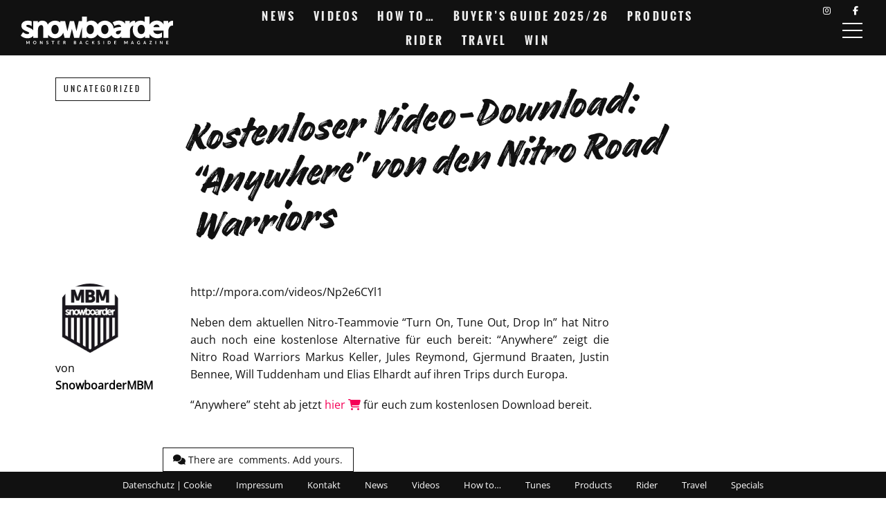

--- FILE ---
content_type: text/html; charset=UTF-8
request_url: https://snowboardermbm.de/uncategorized/kostenloser-videodownload-von-den-nitro-road-warriors/
body_size: 21894
content:
<!DOCTYPE html><!--[if lt IE 7]> <html class="coresites-production" lang="de" class="lt-ie9 lt-ie8 lt-ie7"> <![endif]--><!--[if IE 7]>    <html class="coresites-production" lang="de" class="lt-ie9 lt-ie8"> <![endif]--><!--[if IE 8]>    <html class="coresites-production" lang="de" class="lt-ie9"> <![endif]--><!--[if IE 9]>    <html class="coresites-production" lang="de" class="lt-ie10"> <![endif]--><!--[if gt IE 9]><!--><html class="coresites-production" lang="de"><!--<![endif]--><head><script>var __ezHttpConsent={setByCat:function(src,tagType,attributes,category,force,customSetScriptFn=null){var setScript=function(){if(force||window.ezTcfConsent[category]){if(typeof customSetScriptFn==='function'){customSetScriptFn();}else{var scriptElement=document.createElement(tagType);scriptElement.src=src;attributes.forEach(function(attr){for(var key in attr){if(attr.hasOwnProperty(key)){scriptElement.setAttribute(key,attr[key]);}}});var firstScript=document.getElementsByTagName(tagType)[0];firstScript.parentNode.insertBefore(scriptElement,firstScript);}}};if(force||(window.ezTcfConsent&&window.ezTcfConsent.loaded)){setScript();}else if(typeof getEzConsentData==="function"){getEzConsentData().then(function(ezTcfConsent){if(ezTcfConsent&&ezTcfConsent.loaded){setScript();}else{console.error("cannot get ez consent data");force=true;setScript();}});}else{force=true;setScript();console.error("getEzConsentData is not a function");}},};</script>
<script>var ezTcfConsent=window.ezTcfConsent?window.ezTcfConsent:{loaded:false,store_info:false,develop_and_improve_services:false,measure_ad_performance:false,measure_content_performance:false,select_basic_ads:false,create_ad_profile:false,select_personalized_ads:false,create_content_profile:false,select_personalized_content:false,understand_audiences:false,use_limited_data_to_select_content:false,};function getEzConsentData(){return new Promise(function(resolve){document.addEventListener("ezConsentEvent",function(event){var ezTcfConsent=event.detail.ezTcfConsent;resolve(ezTcfConsent);});});}</script>
<script>if(typeof _setEzCookies!=='function'){function _setEzCookies(ezConsentData){var cookies=window.ezCookieQueue;for(var i=0;i<cookies.length;i++){var cookie=cookies[i];if(ezConsentData&&ezConsentData.loaded&&ezConsentData[cookie.tcfCategory]){document.cookie=cookie.name+"="+cookie.value;}}}}
window.ezCookieQueue=window.ezCookieQueue||[];if(typeof addEzCookies!=='function'){function addEzCookies(arr){window.ezCookieQueue=[...window.ezCookieQueue,...arr];}}
addEzCookies([{name:"ezoab_425550",value:"mod1; Path=/; Domain=snowboardermbm.de; Max-Age=7200",tcfCategory:"store_info",isEzoic:"true",},{name:"ezosuibasgeneris-1",value:"e96a6d54-a624-4766-60ee-276137c64a66; Path=/; Domain=snowboardermbm.de; Expires=Wed, 20 Jan 2027 04:33:45 UTC; Secure; SameSite=None",tcfCategory:"understand_audiences",isEzoic:"true",}]);if(window.ezTcfConsent&&window.ezTcfConsent.loaded){_setEzCookies(window.ezTcfConsent);}else if(typeof getEzConsentData==="function"){getEzConsentData().then(function(ezTcfConsent){if(ezTcfConsent&&ezTcfConsent.loaded){_setEzCookies(window.ezTcfConsent);}else{console.error("cannot get ez consent data");_setEzCookies(window.ezTcfConsent);}});}else{console.error("getEzConsentData is not a function");_setEzCookies(window.ezTcfConsent);}</script><script type="text/javascript" data-ezscrex='false' data-cfasync='false'>window._ezaq = Object.assign({"edge_cache_status":12,"edge_response_time":2022,"url":"https://snowboardermbm.de/uncategorized/kostenloser-videodownload-von-den-nitro-road-warriors/"}, typeof window._ezaq !== "undefined" ? window._ezaq : {});</script><script type="text/javascript" data-ezscrex='false' data-cfasync='false'>window._ezaq = Object.assign({"ab_test_id":"mod1"}, typeof window._ezaq !== "undefined" ? window._ezaq : {});window.__ez=window.__ez||{};window.__ez.tf={};</script><script type="text/javascript" data-ezscrex='false' data-cfasync='false'>window.ezDisableAds = true;</script><meta charset="UTF-8"/>
<script data-ezscrex='false' data-cfasync='false' data-pagespeed-no-defer>var __ez=__ez||{};__ez.stms=Date.now();__ez.evt={};__ez.script={};__ez.ck=__ez.ck||{};__ez.template={};__ez.template.isOrig=true;window.__ezScriptHost="//www.ezojs.com";__ez.queue=__ez.queue||function(){var e=0,i=0,t=[],n=!1,o=[],r=[],s=!0,a=function(e,i,n,o,r,s,a){var l=arguments.length>7&&void 0!==arguments[7]?arguments[7]:window,d=this;this.name=e,this.funcName=i,this.parameters=null===n?null:w(n)?n:[n],this.isBlock=o,this.blockedBy=r,this.deleteWhenComplete=s,this.isError=!1,this.isComplete=!1,this.isInitialized=!1,this.proceedIfError=a,this.fWindow=l,this.isTimeDelay=!1,this.process=function(){f("... func = "+e),d.isInitialized=!0,d.isComplete=!0,f("... func.apply: "+e);var i=d.funcName.split("."),n=null,o=this.fWindow||window;i.length>3||(n=3===i.length?o[i[0]][i[1]][i[2]]:2===i.length?o[i[0]][i[1]]:o[d.funcName]),null!=n&&n.apply(null,this.parameters),!0===d.deleteWhenComplete&&delete t[e],!0===d.isBlock&&(f("----- F'D: "+d.name),m())}},l=function(e,i,t,n,o,r,s){var a=arguments.length>7&&void 0!==arguments[7]?arguments[7]:window,l=this;this.name=e,this.path=i,this.async=o,this.defer=r,this.isBlock=t,this.blockedBy=n,this.isInitialized=!1,this.isError=!1,this.isComplete=!1,this.proceedIfError=s,this.fWindow=a,this.isTimeDelay=!1,this.isPath=function(e){return"/"===e[0]&&"/"!==e[1]},this.getSrc=function(e){return void 0!==window.__ezScriptHost&&this.isPath(e)&&"banger.js"!==this.name?window.__ezScriptHost+e:e},this.process=function(){l.isInitialized=!0,f("... file = "+e);var i=this.fWindow?this.fWindow.document:document,t=i.createElement("script");t.src=this.getSrc(this.path),!0===o?t.async=!0:!0===r&&(t.defer=!0),t.onerror=function(){var e={url:window.location.href,name:l.name,path:l.path,user_agent:window.navigator.userAgent};"undefined"!=typeof _ezaq&&(e.pageview_id=_ezaq.page_view_id);var i=encodeURIComponent(JSON.stringify(e)),t=new XMLHttpRequest;t.open("GET","//g.ezoic.net/ezqlog?d="+i,!0),t.send(),f("----- ERR'D: "+l.name),l.isError=!0,!0===l.isBlock&&m()},t.onreadystatechange=t.onload=function(){var e=t.readyState;f("----- F'D: "+l.name),e&&!/loaded|complete/.test(e)||(l.isComplete=!0,!0===l.isBlock&&m())},i.getElementsByTagName("head")[0].appendChild(t)}},d=function(e,i){this.name=e,this.path="",this.async=!1,this.defer=!1,this.isBlock=!1,this.blockedBy=[],this.isInitialized=!0,this.isError=!1,this.isComplete=i,this.proceedIfError=!1,this.isTimeDelay=!1,this.process=function(){}};function c(e,i,n,s,a,d,c,u,f){var m=new l(e,i,n,s,a,d,c,f);!0===u?o[e]=m:r[e]=m,t[e]=m,h(m)}function h(e){!0!==u(e)&&0!=s&&e.process()}function u(e){if(!0===e.isTimeDelay&&!1===n)return f(e.name+" blocked = TIME DELAY!"),!0;if(w(e.blockedBy))for(var i=0;i<e.blockedBy.length;i++){var o=e.blockedBy[i];if(!1===t.hasOwnProperty(o))return f(e.name+" blocked = "+o),!0;if(!0===e.proceedIfError&&!0===t[o].isError)return!1;if(!1===t[o].isComplete)return f(e.name+" blocked = "+o),!0}return!1}function f(e){var i=window.location.href,t=new RegExp("[?&]ezq=([^&#]*)","i").exec(i);"1"===(t?t[1]:null)&&console.debug(e)}function m(){++e>200||(f("let's go"),p(o),p(r))}function p(e){for(var i in e)if(!1!==e.hasOwnProperty(i)){var t=e[i];!0===t.isComplete||u(t)||!0===t.isInitialized||!0===t.isError?!0===t.isError?f(t.name+": error"):!0===t.isComplete?f(t.name+": complete already"):!0===t.isInitialized&&f(t.name+": initialized already"):t.process()}}function w(e){return"[object Array]"==Object.prototype.toString.call(e)}return window.addEventListener("load",(function(){setTimeout((function(){n=!0,f("TDELAY -----"),m()}),5e3)}),!1),{addFile:c,addFileOnce:function(e,i,n,o,r,s,a,l,d){t[e]||c(e,i,n,o,r,s,a,l,d)},addDelayFile:function(e,i){var n=new l(e,i,!1,[],!1,!1,!0);n.isTimeDelay=!0,f(e+" ...  FILE! TDELAY"),r[e]=n,t[e]=n,h(n)},addFunc:function(e,n,s,l,d,c,u,f,m,p){!0===c&&(e=e+"_"+i++);var w=new a(e,n,s,l,d,u,f,p);!0===m?o[e]=w:r[e]=w,t[e]=w,h(w)},addDelayFunc:function(e,i,n){var o=new a(e,i,n,!1,[],!0,!0);o.isTimeDelay=!0,f(e+" ...  FUNCTION! TDELAY"),r[e]=o,t[e]=o,h(o)},items:t,processAll:m,setallowLoad:function(e){s=e},markLoaded:function(e){if(e&&0!==e.length){if(e in t){var i=t[e];!0===i.isComplete?f(i.name+" "+e+": error loaded duplicate"):(i.isComplete=!0,i.isInitialized=!0)}else t[e]=new d(e,!0);f("markLoaded dummyfile: "+t[e].name)}},logWhatsBlocked:function(){for(var e in t)!1!==t.hasOwnProperty(e)&&u(t[e])}}}();__ez.evt.add=function(e,t,n){e.addEventListener?e.addEventListener(t,n,!1):e.attachEvent?e.attachEvent("on"+t,n):e["on"+t]=n()},__ez.evt.remove=function(e,t,n){e.removeEventListener?e.removeEventListener(t,n,!1):e.detachEvent?e.detachEvent("on"+t,n):delete e["on"+t]};__ez.script.add=function(e){var t=document.createElement("script");t.src=e,t.async=!0,t.type="text/javascript",document.getElementsByTagName("head")[0].appendChild(t)};__ez.dot=__ez.dot||{};__ez.queue.addFileOnce('/detroitchicago/boise.js', '/detroitchicago/boise.js?gcb=195-2&cb=5', true, [], true, false, true, false);__ez.queue.addFileOnce('/parsonsmaize/abilene.js', '/parsonsmaize/abilene.js?gcb=195-2&cb=e80eca0cdb', true, [], true, false, true, false);__ez.queue.addFileOnce('/parsonsmaize/mulvane.js', '/parsonsmaize/mulvane.js?gcb=195-2&cb=e75e48eec0', true, ['/parsonsmaize/abilene.js'], true, false, true, false);__ez.queue.addFileOnce('/detroitchicago/birmingham.js', '/detroitchicago/birmingham.js?gcb=195-2&cb=539c47377c', true, ['/parsonsmaize/abilene.js'], true, false, true, false);</script>
<script data-ezscrex="false" type="text/javascript" data-cfasync="false">window._ezaq = Object.assign({"ad_cache_level":0,"adpicker_placement_cnt":0,"ai_placeholder_cache_level":0,"ai_placeholder_placement_cnt":-1,"author":"SnowboarderMBM","domain":"snowboardermbm.de","domain_id":425550,"ezcache_level":1,"ezcache_skip_code":0,"has_bad_image":0,"has_bad_words":0,"is_sitespeed":0,"lt_cache_level":0,"publish_date":"2011-01-12","response_size":94394,"response_size_orig":88592,"response_time_orig":2011,"template_id":5,"url":"https://snowboardermbm.de/uncategorized/kostenloser-videodownload-von-den-nitro-road-warriors/","word_count":0,"worst_bad_word_level":0}, typeof window._ezaq !== "undefined" ? window._ezaq : {});__ez.queue.markLoaded('ezaqBaseReady');</script>
<script type='text/javascript' data-ezscrex='false' data-cfasync='false'>
window.ezAnalyticsStatic = true;

function analyticsAddScript(script) {
	var ezDynamic = document.createElement('script');
	ezDynamic.type = 'text/javascript';
	ezDynamic.innerHTML = script;
	document.head.appendChild(ezDynamic);
}
function getCookiesWithPrefix() {
    var allCookies = document.cookie.split(';');
    var cookiesWithPrefix = {};

    for (var i = 0; i < allCookies.length; i++) {
        var cookie = allCookies[i].trim();

        for (var j = 0; j < arguments.length; j++) {
            var prefix = arguments[j];
            if (cookie.indexOf(prefix) === 0) {
                var cookieParts = cookie.split('=');
                var cookieName = cookieParts[0];
                var cookieValue = cookieParts.slice(1).join('=');
                cookiesWithPrefix[cookieName] = decodeURIComponent(cookieValue);
                break; // Once matched, no need to check other prefixes
            }
        }
    }

    return cookiesWithPrefix;
}
function productAnalytics() {
	var d = {"pr":[6],"omd5":"5bcca000853cef05c04a1874bfa8aacc","nar":"risk score"};
	d.u = _ezaq.url;
	d.p = _ezaq.page_view_id;
	d.v = _ezaq.visit_uuid;
	d.ab = _ezaq.ab_test_id;
	d.e = JSON.stringify(_ezaq);
	d.ref = document.referrer;
	d.c = getCookiesWithPrefix('active_template', 'ez', 'lp_');
	if(typeof ez_utmParams !== 'undefined') {
		d.utm = ez_utmParams;
	}

	var dataText = JSON.stringify(d);
	var xhr = new XMLHttpRequest();
	xhr.open('POST','/ezais/analytics?cb=1', true);
	xhr.onload = function () {
		if (xhr.status!=200) {
            return;
		}

        if(document.readyState !== 'loading') {
            analyticsAddScript(xhr.response);
            return;
        }

        var eventFunc = function() {
            if(document.readyState === 'loading') {
                return;
            }
            document.removeEventListener('readystatechange', eventFunc, false);
            analyticsAddScript(xhr.response);
        };

        document.addEventListener('readystatechange', eventFunc, false);
	};
	xhr.setRequestHeader('Content-Type','text/plain');
	xhr.send(dataText);
}
__ez.queue.addFunc("productAnalytics", "productAnalytics", null, true, ['ezaqBaseReady'], false, false, false, true);
</script><base href="https://snowboardermbm.de/uncategorized/kostenloser-videodownload-von-den-nitro-road-warriors/"/>
    <title>Kostenloser Video-Download: &#34;Anywhere&#34; von...</title>
    
    <meta content="width=device-width, initial-scale=1, maximum-scale=1" name="viewport"/>
    <meta http-equiv="X-UA-Compatible" content="IE=Edge"/>
    <meta content="yes" name="apple-mobile-web-app-capable"/>
    <meta content="black-translucent" name="apple-mobile-web-app-status-bar-style"/>
    <meta name="google-adsense-account" content="ca-pub-6151467189423510"/>
    <link rel="profile" href="http://gmpg.org/xfn/11"/>
        <link rel="alternate" type="application/rss+xml" title="RSS 2.0" href="https://snowboardermbm.de/feed/"/>
    <link rel="alternate" type="text/xml" title="RSS .92" href="https://snowboardermbm.de/feed/rss/"/>
    <link rel="alternate" type="application/atom+xml" title="Atom 0.3" href="https://snowboardermbm.de/feed/atom/"/>
    <link rel="alternate" type="application/rss+xml" title="Snowboarder MBM RSS Comments Feed" href="https://snowboardermbm.de/comments/feed/"/>
    <link rel="icon" href="https://snowboardermbm.de/wp-content/themes/snowboardermbm/theme/assets/images/favicon.ico?t=9b208e7e8c3471f80c395e4e2cd605923b7cf9af"/>
    <link rel="apple-touch-icon" sizes="57x57" href="https://snowboardermbm.de/wp-content/themes/snowboardermbm/theme/assets/images/apple-touch-icon-57x57.png?t=9b208e7e8c3471f80c395e4e2cd605923b7cf9af"/>
    <link rel="apple-touch-icon" sizes="144x144" href="https://snowboardermbm.de/wp-content/themes/snowboardermbm/theme/assets/images/apple-touch-icon-144x144.png?t=9b208e7e8c3471f80c395e4e2cd605923b7cf9af"/>

    
    <!-- GoogleJS -->
    <script type="text/javascript" src="//native.sharethrough.com/assets/sfp.js" defer="defer"></script>
<script>
	var googletag = googletag || {};
	googletag.cmd = googletag.cmd || [];
	(function() {
	var gads = document.createElement('script');
	gads.async = true;
	gads.type = 'text/javascript';
	var useSSL = 'https:' == document.location.protocol;
	gads.src = (useSSL ? 'https:' : 'http:') +
	'//www.googletagservices.com/tag/js/gpt.js';
	var node = document.getElementsByTagName('script')[0];
	node.parentNode.insertBefore(gads, node);
	})();
</script>

<script>
	googletag.cmd.push(function() {

    googletag.pubads().enableSingleRequest();
    googletag.pubads().collapseEmptyDivs();
    googletag.pubads().disableInitialLoad();
    googletag.enableServices();
	});
</script><script type="text/javascript">var dataLayer = [{"_type":"siteData","platform":"wordpress","config":{"infiniteScroll":{"splitposts":null,"delay":"0"},"inlineVideoAds":null,"polar":{"relatedSlots":null},"infiniteArticle":"article"},"websiteName":"Snowboarder MBM","websiteSite":"snowboardermbm","websiteSlug":"snowboardermbm\/theme","shareThrough":false,"gtm.blacklist":["ga","ua"]},{"_type":"singleData","ads":true,"page":"article","postCategory":"uncategorized","postCategories":["uncategorized"],"postAuthor":"SnowboarderMBM","postTitle":"Kostenloser Video-Download: &#8220;Anywhere&#8221; von den Nitro Road Warriors","postType":"video","sponsored":null,"maxAds":null,"noVideoAds":false}]</script><!-- GOOGLE UNIVERSAL ANALYTICS -->
<script>
  var gaProperty = 'UA-98094774-8';
  var disableStr = 'ga-disable-' + gaProperty;
  if (document.cookie.indexOf(disableStr + '=true') > -1) {
      window[disableStr] = true;
  }
  function gaOptout() {
      document.cookie = disableStr + '=true; expires=Thu, 31 Dec 2099 23:59:59 UTC; path=/';
      window[disableStr] = true;
      alert('Das Tracking ist jetzt deaktiviert');
  }

  (function(i,s,o,g,r,a,m){i['GoogleAnalyticsObject']=r;i[r]=i[r]||function(){
  (i[r].q=i[r].q||[]).push(arguments)},i[r].l=1*new Date();a=s.createElement(o),
  m=s.getElementsByTagName(o)[0];a.async=1;a.src=g;m.parentNode.insertBefore(a,m)
  })(window,document,'script','//www.google-analytics.com/analytics.js','ga');

  ga('create', 'UA-98094774-8', {
    "cookieDomain": 'snowboardermbm.de',
    "siteSpeedSampleRate": 10,
    "name": "site"
  });

  ga('site.require', 'displayfeatures');
  ga('site.require', 'linker');
  ga('site.require', 'linkid', 'linkid.js');

      ga('site.set', 'dimension1', 'uncategorized'); // category
    // Commented because "Custom dimensions cannot be deleted, but you can disable them. You should avoid trying to reuse custom dimensions."
    // ga('site.set', 'dimension2', ''); // logged_in
    // ga('site.set', 'dimension3', ''); // player_pref
    ga('site.set', 'dimension4', 'Snowboarder MBM'); // author_name
    ga('site.set', 'dimension5', '2011-01-12 22:26:52'); // publish_date
    ga('site.set', 'dimension6', 'post'); // post_type
    ga('site.set', 'dimension7', ""); // post tags
  
      ga('site.send', 'pageview');
  
  
  
</script>
    <!-- /GoogleJS -->

    
<meta property="fb:pages" content="77572334936"/>
<meta property="fb:app_id" content=""/>
<meta property="og:site_name" content="Snowboarder MBM"/>
<meta property="og:url" content="https://snowboardermbm.de/uncategorized/kostenloser-videodownload-von-den-nitro-road-warriors/"/>
<meta property="og:type" content="video"/>
<meta property="og:title" content="Kostenloser Video-Download: &#34;Anywhere&#34; von den Nitro Road Warriors - Snowboarder MBM"/>
<meta property="og:image:secure_url" content="https://snowboardermbm.de/wp-content/themes/snowboardermbm/theme/assets/images/logo.png?t=9b208e7e8c3471f80c395e4e2cd605923b7cf9af"/>
<meta property="twitter:site" content="@snowboardermbm"/>
<meta property="og:description" content="http://mpora.com/videos/Np2e6CYl1 Neben dem aktuellen Nitro-Teammovie “Turn On, Tune Out, Drop In” hat Nitro auch noch eine kostenlose Alternative für euch bereit: “Anywhere” zeigt die Nitro Road Warriors Markus Keller, Jules […]"/>
<meta property="og:video:width" content="640"/>
<meta property="og:video:height" content="360"/>
<meta property="twitter:card" content="player"/>
<meta property="twitter:player" content="https://mpora.com/videos/Np2e6CYl1/embed"/>
<meta property="twitter:player:width" content="640"/>
<meta property="twitter:player:height" content="360"/><meta name="robots" content="index, follow, max-image-preview:large, max-snippet:-1, max-video-preview:-1"/>

	<!-- This site is optimized with the Yoast SEO plugin v23.9 - https://yoast.com/wordpress/plugins/seo/ -->
	<meta name="description" content="http://mpora.com/videos/Np2e6CYl1 Neben dem aktuellen Nitro-Teammovie “Turn On, Tune Out, Drop In” hat Nitro auch noch eine kostenlose Alternative für"/>
	<link rel="canonical" href="https://snowboardermbm.de/uncategorized/kostenloser-videodownload-von-den-nitro-road-warriors/"/>
	<meta name="twitter:label1" content="Verfasst von"/>
	<meta name="twitter:data1" content="SnowboarderMBM"/>
	<script type="application/ld+json" class="yoast-schema-graph">{"@context":"https://schema.org","@graph":[{"@type":"WebPage","@id":"https://snowboardermbm.de/uncategorized/kostenloser-videodownload-von-den-nitro-road-warriors/","url":"https://snowboardermbm.de/uncategorized/kostenloser-videodownload-von-den-nitro-road-warriors/","name":"Kostenloser Video-Download: \"Anywhere\" von den Nitro Road Warriors - Snowboarder MBM","isPartOf":{"@id":"https://snowboardermbm.de/#website"},"datePublished":"2011-01-12T20:26:52+00:00","dateModified":"2011-01-12T20:26:59+00:00","author":{"@id":"https://snowboardermbm.de/#/schema/person/d5903fa91193ef7288dccb5a58da3b6c"},"description":"http://mpora.com/videos/Np2e6CYl1 Neben dem aktuellen Nitro-Teammovie “Turn On, Tune Out, Drop In” hat Nitro auch noch eine kostenlose Alternative für","breadcrumb":{"@id":"https://snowboardermbm.de/uncategorized/kostenloser-videodownload-von-den-nitro-road-warriors/#breadcrumb"},"inLanguage":"de","potentialAction":[{"@type":"ReadAction","target":["https://snowboardermbm.de/uncategorized/kostenloser-videodownload-von-den-nitro-road-warriors/"]}]},{"@type":"BreadcrumbList","@id":"https://snowboardermbm.de/uncategorized/kostenloser-videodownload-von-den-nitro-road-warriors/#breadcrumb","itemListElement":[{"@type":"ListItem","position":1,"name":"Home","item":"https://snowboardermbm.de/"},{"@type":"ListItem","position":2,"name":"Kostenloser Video-Download: &#8220;Anywhere&#8221; von den Nitro Road Warriors"}]},{"@type":"WebSite","@id":"https://snowboardermbm.de/#website","url":"https://snowboardermbm.de/","name":"Snowboarder MBM","description":"Alle über Snowboarden: News, Videos, Interviews, Tipps, Tricks und vieles mehr... Snowboarden mit SnowboarderMBM.","potentialAction":[{"@type":"SearchAction","target":{"@type":"EntryPoint","urlTemplate":"https://snowboardermbm.de/?s={search_term_string}"},"query-input":{"@type":"PropertyValueSpecification","valueRequired":true,"valueName":"search_term_string"}}],"inLanguage":"de"},{"@type":"Person","@id":"https://snowboardermbm.de/#/schema/person/d5903fa91193ef7288dccb5a58da3b6c","name":"SnowboarderMBM","image":{"@type":"ImageObject","inLanguage":"de","@id":"https://snowboardermbm.de/#/schema/person/image/","url":"https://s3-eu-west-1.amazonaws.com/assets.pukit.de/snowboardermbm/wp-content/uploads/2019/02/1234791_10152277949604937_1125262178_n.jpg","contentUrl":"https://s3-eu-west-1.amazonaws.com/assets.pukit.de/snowboardermbm/wp-content/uploads/2019/02/1234791_10152277949604937_1125262178_n.jpg","caption":"SnowboarderMBM"},"url":"https://snowboardermbm.de/author/snowboardermbm/"}]}</script>
	<!-- / Yoast SEO plugin. -->


<link rel="dns-prefetch" href="//www.dwin2.com"/>
<link rel="dns-prefetch" href="//tags.crwdcntrl.net"/>
<link rel="dns-prefetch" href="//s3-eu-west-1.amazonaws.com"/>

<script type="text/javascript">
/* <![CDATA[ */
window._wpemojiSettings = {"baseUrl":"https:\/\/s.w.org\/images\/core\/emoji\/15.0.3\/72x72\/","ext":".png","svgUrl":"https:\/\/s.w.org\/images\/core\/emoji\/15.0.3\/svg\/","svgExt":".svg","source":{"concatemoji":"https:\/\/snowboardermbm.de\/wp-includes\/js\/wp-emoji-release.min.js?ver=6.6.4"}};
/*! This file is auto-generated */
!function(i,n){var o,s,e;function c(e){try{var t={supportTests:e,timestamp:(new Date).valueOf()};sessionStorage.setItem(o,JSON.stringify(t))}catch(e){}}function p(e,t,n){e.clearRect(0,0,e.canvas.width,e.canvas.height),e.fillText(t,0,0);var t=new Uint32Array(e.getImageData(0,0,e.canvas.width,e.canvas.height).data),r=(e.clearRect(0,0,e.canvas.width,e.canvas.height),e.fillText(n,0,0),new Uint32Array(e.getImageData(0,0,e.canvas.width,e.canvas.height).data));return t.every(function(e,t){return e===r[t]})}function u(e,t,n){switch(t){case"flag":return n(e,"\ud83c\udff3\ufe0f\u200d\u26a7\ufe0f","\ud83c\udff3\ufe0f\u200b\u26a7\ufe0f")?!1:!n(e,"\ud83c\uddfa\ud83c\uddf3","\ud83c\uddfa\u200b\ud83c\uddf3")&&!n(e,"\ud83c\udff4\udb40\udc67\udb40\udc62\udb40\udc65\udb40\udc6e\udb40\udc67\udb40\udc7f","\ud83c\udff4\u200b\udb40\udc67\u200b\udb40\udc62\u200b\udb40\udc65\u200b\udb40\udc6e\u200b\udb40\udc67\u200b\udb40\udc7f");case"emoji":return!n(e,"\ud83d\udc26\u200d\u2b1b","\ud83d\udc26\u200b\u2b1b")}return!1}function f(e,t,n){var r="undefined"!=typeof WorkerGlobalScope&&self instanceof WorkerGlobalScope?new OffscreenCanvas(300,150):i.createElement("canvas"),a=r.getContext("2d",{willReadFrequently:!0}),o=(a.textBaseline="top",a.font="600 32px Arial",{});return e.forEach(function(e){o[e]=t(a,e,n)}),o}function t(e){var t=i.createElement("script");t.src=e,t.defer=!0,i.head.appendChild(t)}"undefined"!=typeof Promise&&(o="wpEmojiSettingsSupports",s=["flag","emoji"],n.supports={everything:!0,everythingExceptFlag:!0},e=new Promise(function(e){i.addEventListener("DOMContentLoaded",e,{once:!0})}),new Promise(function(t){var n=function(){try{var e=JSON.parse(sessionStorage.getItem(o));if("object"==typeof e&&"number"==typeof e.timestamp&&(new Date).valueOf()<e.timestamp+604800&&"object"==typeof e.supportTests)return e.supportTests}catch(e){}return null}();if(!n){if("undefined"!=typeof Worker&&"undefined"!=typeof OffscreenCanvas&&"undefined"!=typeof URL&&URL.createObjectURL&&"undefined"!=typeof Blob)try{var e="postMessage("+f.toString()+"("+[JSON.stringify(s),u.toString(),p.toString()].join(",")+"));",r=new Blob([e],{type:"text/javascript"}),a=new Worker(URL.createObjectURL(r),{name:"wpTestEmojiSupports"});return void(a.onmessage=function(e){c(n=e.data),a.terminate(),t(n)})}catch(e){}c(n=f(s,u,p))}t(n)}).then(function(e){for(var t in e)n.supports[t]=e[t],n.supports.everything=n.supports.everything&&n.supports[t],"flag"!==t&&(n.supports.everythingExceptFlag=n.supports.everythingExceptFlag&&n.supports[t]);n.supports.everythingExceptFlag=n.supports.everythingExceptFlag&&!n.supports.flag,n.DOMReady=!1,n.readyCallback=function(){n.DOMReady=!0}}).then(function(){return e}).then(function(){var e;n.supports.everything||(n.readyCallback(),(e=n.source||{}).concatemoji?t(e.concatemoji):e.wpemoji&&e.twemoji&&(t(e.twemoji),t(e.wpemoji)))}))}((window,document),window._wpemojiSettings);
/* ]]> */
</script>
<link rel="stylesheet" id="tribe-events-pro-mini-calendar-block-styles-css" href="https://snowboardermbm.de/wp-content/plugins/events-calendar-pro/src/resources/css/tribe-events-pro-mini-calendar-block.min.css?ver=7.0.0" type="text/css" media="all"/>
<style id="wp-emoji-styles-inline-css" type="text/css">

	img.wp-smiley, img.emoji {
		display: inline !important;
		border: none !important;
		box-shadow: none !important;
		height: 1em !important;
		width: 1em !important;
		margin: 0 0.07em !important;
		vertical-align: -0.1em !important;
		background: none !important;
		padding: 0 !important;
	}
</style>
<link rel="stylesheet" id="wp-block-library-css" href="https://snowboardermbm.de/wp-includes/css/dist/block-library/style.min.css?ver=6.6.4" type="text/css" media="all"/>
<style id="classic-theme-styles-inline-css" type="text/css">
/*! This file is auto-generated */
.wp-block-button__link{color:#fff;background-color:#32373c;border-radius:9999px;box-shadow:none;text-decoration:none;padding:calc(.667em + 2px) calc(1.333em + 2px);font-size:1.125em}.wp-block-file__button{background:#32373c;color:#fff;text-decoration:none}
</style>
<style id="global-styles-inline-css" type="text/css">
:root{--wp--preset--aspect-ratio--square: 1;--wp--preset--aspect-ratio--4-3: 4/3;--wp--preset--aspect-ratio--3-4: 3/4;--wp--preset--aspect-ratio--3-2: 3/2;--wp--preset--aspect-ratio--2-3: 2/3;--wp--preset--aspect-ratio--16-9: 16/9;--wp--preset--aspect-ratio--9-16: 9/16;--wp--preset--color--black: #000000;--wp--preset--color--cyan-bluish-gray: #abb8c3;--wp--preset--color--white: #ffffff;--wp--preset--color--pale-pink: #f78da7;--wp--preset--color--vivid-red: #cf2e2e;--wp--preset--color--luminous-vivid-orange: #ff6900;--wp--preset--color--luminous-vivid-amber: #fcb900;--wp--preset--color--light-green-cyan: #7bdcb5;--wp--preset--color--vivid-green-cyan: #00d084;--wp--preset--color--pale-cyan-blue: #8ed1fc;--wp--preset--color--vivid-cyan-blue: #0693e3;--wp--preset--color--vivid-purple: #9b51e0;--wp--preset--gradient--vivid-cyan-blue-to-vivid-purple: linear-gradient(135deg,rgba(6,147,227,1) 0%,rgb(155,81,224) 100%);--wp--preset--gradient--light-green-cyan-to-vivid-green-cyan: linear-gradient(135deg,rgb(122,220,180) 0%,rgb(0,208,130) 100%);--wp--preset--gradient--luminous-vivid-amber-to-luminous-vivid-orange: linear-gradient(135deg,rgba(252,185,0,1) 0%,rgba(255,105,0,1) 100%);--wp--preset--gradient--luminous-vivid-orange-to-vivid-red: linear-gradient(135deg,rgba(255,105,0,1) 0%,rgb(207,46,46) 100%);--wp--preset--gradient--very-light-gray-to-cyan-bluish-gray: linear-gradient(135deg,rgb(238,238,238) 0%,rgb(169,184,195) 100%);--wp--preset--gradient--cool-to-warm-spectrum: linear-gradient(135deg,rgb(74,234,220) 0%,rgb(151,120,209) 20%,rgb(207,42,186) 40%,rgb(238,44,130) 60%,rgb(251,105,98) 80%,rgb(254,248,76) 100%);--wp--preset--gradient--blush-light-purple: linear-gradient(135deg,rgb(255,206,236) 0%,rgb(152,150,240) 100%);--wp--preset--gradient--blush-bordeaux: linear-gradient(135deg,rgb(254,205,165) 0%,rgb(254,45,45) 50%,rgb(107,0,62) 100%);--wp--preset--gradient--luminous-dusk: linear-gradient(135deg,rgb(255,203,112) 0%,rgb(199,81,192) 50%,rgb(65,88,208) 100%);--wp--preset--gradient--pale-ocean: linear-gradient(135deg,rgb(255,245,203) 0%,rgb(182,227,212) 50%,rgb(51,167,181) 100%);--wp--preset--gradient--electric-grass: linear-gradient(135deg,rgb(202,248,128) 0%,rgb(113,206,126) 100%);--wp--preset--gradient--midnight: linear-gradient(135deg,rgb(2,3,129) 0%,rgb(40,116,252) 100%);--wp--preset--font-size--small: 13px;--wp--preset--font-size--medium: 20px;--wp--preset--font-size--large: 36px;--wp--preset--font-size--x-large: 42px;--wp--preset--spacing--20: 0.44rem;--wp--preset--spacing--30: 0.67rem;--wp--preset--spacing--40: 1rem;--wp--preset--spacing--50: 1.5rem;--wp--preset--spacing--60: 2.25rem;--wp--preset--spacing--70: 3.38rem;--wp--preset--spacing--80: 5.06rem;--wp--preset--shadow--natural: 6px 6px 9px rgba(0, 0, 0, 0.2);--wp--preset--shadow--deep: 12px 12px 50px rgba(0, 0, 0, 0.4);--wp--preset--shadow--sharp: 6px 6px 0px rgba(0, 0, 0, 0.2);--wp--preset--shadow--outlined: 6px 6px 0px -3px rgba(255, 255, 255, 1), 6px 6px rgba(0, 0, 0, 1);--wp--preset--shadow--crisp: 6px 6px 0px rgba(0, 0, 0, 1);}:where(.is-layout-flex){gap: 0.5em;}:where(.is-layout-grid){gap: 0.5em;}body .is-layout-flex{display: flex;}.is-layout-flex{flex-wrap: wrap;align-items: center;}.is-layout-flex > :is(*, div){margin: 0;}body .is-layout-grid{display: grid;}.is-layout-grid > :is(*, div){margin: 0;}:where(.wp-block-columns.is-layout-flex){gap: 2em;}:where(.wp-block-columns.is-layout-grid){gap: 2em;}:where(.wp-block-post-template.is-layout-flex){gap: 1.25em;}:where(.wp-block-post-template.is-layout-grid){gap: 1.25em;}.has-black-color{color: var(--wp--preset--color--black) !important;}.has-cyan-bluish-gray-color{color: var(--wp--preset--color--cyan-bluish-gray) !important;}.has-white-color{color: var(--wp--preset--color--white) !important;}.has-pale-pink-color{color: var(--wp--preset--color--pale-pink) !important;}.has-vivid-red-color{color: var(--wp--preset--color--vivid-red) !important;}.has-luminous-vivid-orange-color{color: var(--wp--preset--color--luminous-vivid-orange) !important;}.has-luminous-vivid-amber-color{color: var(--wp--preset--color--luminous-vivid-amber) !important;}.has-light-green-cyan-color{color: var(--wp--preset--color--light-green-cyan) !important;}.has-vivid-green-cyan-color{color: var(--wp--preset--color--vivid-green-cyan) !important;}.has-pale-cyan-blue-color{color: var(--wp--preset--color--pale-cyan-blue) !important;}.has-vivid-cyan-blue-color{color: var(--wp--preset--color--vivid-cyan-blue) !important;}.has-vivid-purple-color{color: var(--wp--preset--color--vivid-purple) !important;}.has-black-background-color{background-color: var(--wp--preset--color--black) !important;}.has-cyan-bluish-gray-background-color{background-color: var(--wp--preset--color--cyan-bluish-gray) !important;}.has-white-background-color{background-color: var(--wp--preset--color--white) !important;}.has-pale-pink-background-color{background-color: var(--wp--preset--color--pale-pink) !important;}.has-vivid-red-background-color{background-color: var(--wp--preset--color--vivid-red) !important;}.has-luminous-vivid-orange-background-color{background-color: var(--wp--preset--color--luminous-vivid-orange) !important;}.has-luminous-vivid-amber-background-color{background-color: var(--wp--preset--color--luminous-vivid-amber) !important;}.has-light-green-cyan-background-color{background-color: var(--wp--preset--color--light-green-cyan) !important;}.has-vivid-green-cyan-background-color{background-color: var(--wp--preset--color--vivid-green-cyan) !important;}.has-pale-cyan-blue-background-color{background-color: var(--wp--preset--color--pale-cyan-blue) !important;}.has-vivid-cyan-blue-background-color{background-color: var(--wp--preset--color--vivid-cyan-blue) !important;}.has-vivid-purple-background-color{background-color: var(--wp--preset--color--vivid-purple) !important;}.has-black-border-color{border-color: var(--wp--preset--color--black) !important;}.has-cyan-bluish-gray-border-color{border-color: var(--wp--preset--color--cyan-bluish-gray) !important;}.has-white-border-color{border-color: var(--wp--preset--color--white) !important;}.has-pale-pink-border-color{border-color: var(--wp--preset--color--pale-pink) !important;}.has-vivid-red-border-color{border-color: var(--wp--preset--color--vivid-red) !important;}.has-luminous-vivid-orange-border-color{border-color: var(--wp--preset--color--luminous-vivid-orange) !important;}.has-luminous-vivid-amber-border-color{border-color: var(--wp--preset--color--luminous-vivid-amber) !important;}.has-light-green-cyan-border-color{border-color: var(--wp--preset--color--light-green-cyan) !important;}.has-vivid-green-cyan-border-color{border-color: var(--wp--preset--color--vivid-green-cyan) !important;}.has-pale-cyan-blue-border-color{border-color: var(--wp--preset--color--pale-cyan-blue) !important;}.has-vivid-cyan-blue-border-color{border-color: var(--wp--preset--color--vivid-cyan-blue) !important;}.has-vivid-purple-border-color{border-color: var(--wp--preset--color--vivid-purple) !important;}.has-vivid-cyan-blue-to-vivid-purple-gradient-background{background: var(--wp--preset--gradient--vivid-cyan-blue-to-vivid-purple) !important;}.has-light-green-cyan-to-vivid-green-cyan-gradient-background{background: var(--wp--preset--gradient--light-green-cyan-to-vivid-green-cyan) !important;}.has-luminous-vivid-amber-to-luminous-vivid-orange-gradient-background{background: var(--wp--preset--gradient--luminous-vivid-amber-to-luminous-vivid-orange) !important;}.has-luminous-vivid-orange-to-vivid-red-gradient-background{background: var(--wp--preset--gradient--luminous-vivid-orange-to-vivid-red) !important;}.has-very-light-gray-to-cyan-bluish-gray-gradient-background{background: var(--wp--preset--gradient--very-light-gray-to-cyan-bluish-gray) !important;}.has-cool-to-warm-spectrum-gradient-background{background: var(--wp--preset--gradient--cool-to-warm-spectrum) !important;}.has-blush-light-purple-gradient-background{background: var(--wp--preset--gradient--blush-light-purple) !important;}.has-blush-bordeaux-gradient-background{background: var(--wp--preset--gradient--blush-bordeaux) !important;}.has-luminous-dusk-gradient-background{background: var(--wp--preset--gradient--luminous-dusk) !important;}.has-pale-ocean-gradient-background{background: var(--wp--preset--gradient--pale-ocean) !important;}.has-electric-grass-gradient-background{background: var(--wp--preset--gradient--electric-grass) !important;}.has-midnight-gradient-background{background: var(--wp--preset--gradient--midnight) !important;}.has-small-font-size{font-size: var(--wp--preset--font-size--small) !important;}.has-medium-font-size{font-size: var(--wp--preset--font-size--medium) !important;}.has-large-font-size{font-size: var(--wp--preset--font-size--large) !important;}.has-x-large-font-size{font-size: var(--wp--preset--font-size--x-large) !important;}
:where(.wp-block-post-template.is-layout-flex){gap: 1.25em;}:where(.wp-block-post-template.is-layout-grid){gap: 1.25em;}
:where(.wp-block-columns.is-layout-flex){gap: 2em;}:where(.wp-block-columns.is-layout-grid){gap: 2em;}
:root :where(.wp-block-pullquote){font-size: 1.5em;line-height: 1.6;}
</style>
<link rel="stylesheet" id="ap-front-styles-css" href="https://snowboardermbm.de/wp-content/plugins/accesspress-anonymous-post/css/frontend-style.css?ver=2.8.2" type="text/css" media="all"/>
<link rel="stylesheet" id="contact-form-7-css" href="https://snowboardermbm.de/wp-content/plugins/contact-form-7/includes/css/styles.css?ver=5.9.8" type="text/css" media="all"/>
<link rel="stylesheet" id="ihc_front_end_style-css" href="https://snowboardermbm.de/wp-content/plugins/indeed-membership-pro/assets/css/style.min.css?ver=12.8" type="text/css" media="all"/>
<link rel="stylesheet" id="ihc_templates_style-css" href="https://snowboardermbm.de/wp-content/plugins/indeed-membership-pro/assets/css/templates.min.css?ver=12.8" type="text/css" media="all"/>
<link rel="stylesheet" id="sifs-frontend-css-css" href="https://snowboardermbm.de/wp-content/plugins/wp-supaz-insta-plugin/css/frontend.css?ver=6.6.4" type="text/css" media="all"/>
<link rel="stylesheet" id="sifs-google-fonts-css" href="//snowboardermbm.de/wp-content/uploads/omgf/sifs-google-fonts/sifs-google-fonts.css?ver=1662457428" type="text/css" media="all"/>
<link rel="stylesheet" id="search-filter-plugin-styles-css" href="https://snowboardermbm.de/wp-content/plugins/search-filter-pro/public/assets/css/search-filter.min.css?ver=2.5.13" type="text/css" media="all"/>
<link rel="stylesheet" id="atkp-styles-css" href="https://snowboardermbm.de/wp-content/plugins/affiliate-toolkit-starter/dist/style.css?ver=6.6.4" type="text/css" media="all"/>
<style id="atkp-styles-inline-css" type="text/css">
/* Begin (global) */
.atkp-container a, .atkp-container a:visited { color: #2271b1}
.atkp-container a:hover { color: #111}
 .atkp-moreoffersinfo a,  .atkp-moreoffersinfo a:visited { color: #2271b1}  .atkp-moreoffersinfo a:hover { color: #2271b1;}
.atkp-listprice { color: #808080 !important; } 
.atkp-saleprice { color: #00000 !important; } 
.atkp-savedamount { color: #8b0000 !important; } 
.atkp-ribbon span { background: #E47911 !important; } 
.atkp-box { background-color:#ffff; border: 1px solid #ececec; border-radius: 5px; color: #111 }
.atkp-box .atkp-predicate-highlight1, .atkp-box .atkp-predicate-highlight2, .atkp-box .atkp-predicate-highlight3 {border-radius: 5px 5px   0 0;}
.atkp-button {
							    margin: 0 auto;
							    padding: 5px 15px;font-size:14px;
							    display: inline-block;
							    background-color: #f0c14b;
							    border: 1px solid #f0c14b;
							    color: #111 !important;
							    font-weight: 400;
							    -webkit-border-radius: 5px;
							    border-radius: 5px;
							    -webkit-transition: all 0.3s ease-in-out;
							    -moz-transition: all 0.3s ease-in-out;
							    transition: all 0.3s ease-in-out;
							    text-decoration: none !important;							
							}
							
							 .atkp-button:hover {
							    background-color: #f7dfa5;
							    text-decoration: none;
							}
.atkp-secondbutton {
							    margin: 0 auto;
							    padding: 5px 15px;
							    display: inline-block;
							    background-color: #f0c14b;
							    border: 1px solid #f0c14b;
							    color: #333333 !important;
							    font-weight: 400;
							    -webkit-border-radius: 5px;
							    border-radius: 5px;
							    -webkit-transition: all 0.3s ease-in-out;
							    -moz-transition: all 0.3s ease-in-out;
							    transition: all 0.3s ease-in-out;
							    text-decoration: none !important;							
							}
							
							 .atkp-secondbutton:hover {
							    background-color: #f7dfa5;
							    text-decoration: none;
							}
 .atkp-producttable-button a {
								    width: 100%;
								    padding-left: 0px;
								    padding-right: 0px;
								}
/* End (global) */

</style>
<link rel="stylesheet" id="fm-theme-v2-css" href="https://snowboardermbm.de/wp-content/themes/snowboardermbm/theme/assets/stylesheets/theme-v2.css?t=9b208e7e8c3471f80c395e4e2cd605923b7cf9af" type="text/css" media="all"/>
<link rel="stylesheet" id="custom-layouts-styles-css" href="https://s3-eu-west-1.amazonaws.com/assets.pukit.de/snowboardermbm/wp-content/uploads/custom-layouts/style.css?ver=9" type="text/css" media="all"/>
<link rel="stylesheet" id="gridmaster-frontend-css" href="https://snowboardermbm.de/wp-content/plugins/ajax-filter-posts/assets/css/frontend.min.css?ver=3.4.12" type="text/css" media="all"/>
<script type="text/javascript" src="https://snowboardermbm.de/wp-includes/js/jquery/jquery.min.js?ver=3.7.1" id="jquery-core-js"></script>
<script type="text/javascript" src="https://snowboardermbm.de/wp-includes/js/jquery/jquery-migrate.min.js?ver=3.4.1" id="jquery-migrate-js"></script>
<script type="text/javascript" id="ihc-front_end_js-js-extra">
/* <![CDATA[ */
var ihc_translated_labels = {"delete_level":"Are you sure you want to delete this membership?","cancel_level":"Are you sure you want to cancel this membership?"};
/* ]]> */
</script>
<script type="text/javascript" src="https://snowboardermbm.de/wp-content/plugins/indeed-membership-pro/assets/js/functions.min.js?ver=12.8" id="ihc-front_end_js-js"></script>
<script type="text/javascript" id="ihc-front_end_js-js-after">
/* <![CDATA[ */
var ihc_site_url='https://snowboardermbm.de';
var ihc_plugin_url='https://snowboardermbm.de/wp-content/plugins/indeed-membership-pro/';
var ihc_ajax_url='https://snowboardermbm.de/wp-admin/admin-ajax.php';
var ihcStripeMultiply='100';
/* ]]> */
</script>
<script type="text/javascript" id="search-filter-plugin-build-js-extra">
/* <![CDATA[ */
var SF_LDATA = {"ajax_url":"https:\/\/snowboardermbm.de\/wp-admin\/admin-ajax.php","home_url":"https:\/\/snowboardermbm.de\/","extensions":[]};
/* ]]> */
</script>
<script type="text/javascript" src="https://snowboardermbm.de/wp-content/plugins/search-filter-pro/public/assets/js/search-filter-build.min.js?ver=2.5.13" id="search-filter-plugin-build-js"></script>
<script type="text/javascript" src="https://snowboardermbm.de/wp-content/plugins/search-filter-pro/public/assets/js/chosen.jquery.min.js?ver=2.5.13" id="search-filter-plugin-chosen-js"></script>
<script type="text/javascript" src="https://snowboardermbm.de/wp-content/plugins/affiliate-toolkit-starter/dist/script.js?ver=6.6.4" id="atkp-scripts-js"></script>
<script type="text/javascript" src="https://s3-eu-west-1.amazonaws.com/assets.pukit.de/snowboardermbm/wp-content/uploads/affiliate-toolkit/scripts.js?ver=6.6.4" id="atkp-custom-scripts-js"></script>
<link rel="https://api.w.org/" href="https://snowboardermbm.de/wp-json/"/><link rel="alternate" title="JSON" type="application/json" href="https://snowboardermbm.de/wp-json/wp/v2/posts/7166"/><link rel="alternate" title="oEmbed (JSON)" type="application/json+oembed" href="https://snowboardermbm.de/wp-json/oembed/1.0/embed?url=https%3A%2F%2Fsnowboardermbm.de%2Funcategorized%2Fkostenloser-videodownload-von-den-nitro-road-warriors%2F"/>
<link rel="alternate" title="oEmbed (XML)" type="text/xml+oembed" href="https://snowboardermbm.de/wp-json/oembed/1.0/embed?url=https%3A%2F%2Fsnowboardermbm.de%2Funcategorized%2Fkostenloser-videodownload-von-den-nitro-road-warriors%2F&amp;format=xml"/>
<meta name="ump-hash" content="MTIuOHwwfDE="/><meta name="ump-token" content="8e8a42767f"/><meta name="tec-api-version" content="v1"/><meta name="tec-api-origin" content="https://snowboardermbm.de"/><link rel="alternate" href="https://snowboardermbm.de/wp-json/tribe/events/v1/"/><link rel="icon" href="https://snowboardermbm.de/wp-content/themes/snowboardermbm/theme/assets/images/mstile-310x310.png?t=9b208e7e8c3471f80c395e4e2cd605923b7cf9af" sizes="32x32"/>
<link rel="icon" href="https://snowboardermbm.de/wp-content/themes/snowboardermbm/theme/assets/images/mstile-310x310.png?t=9b208e7e8c3471f80c395e4e2cd605923b7cf9af" sizes="192x192"/>
<link rel="apple-touch-icon" href="https://snowboardermbm.de/wp-content/themes/snowboardermbm/theme/assets/images/mstile-310x310.png?t=9b208e7e8c3471f80c395e4e2cd605923b7cf9af"/>
<meta name="msapplication-TileImage" content="https://snowboardermbm.de/wp-content/themes/snowboardermbm/theme/assets/images/mstile-310x310.png?t=9b208e7e8c3471f80c395e4e2cd605923b7cf9af"/>
    <!-- Outbrain -->
<script data-obct="" type="text/javascript">
    /** DO NOT MODIFY THIS CODE**/
    !function(_window, _document) {
        var OB_ADV_ID = '00cc0d082f408b588a9531ae1e68e74250';
        if (_window.obApi) {
            var toArray = function(object) {
                return Object.prototype.toString.call(object) === '[object Array]' ? object : [object];
            };
            _window.obApi.marketerId = toArray(_window.obApi.marketerId).concat(toArray(OB_ADV_ID));
            return;
        }
        var api = _window.obApi = function() {
            api.dispatch ? api.dispatch.apply(api, arguments) : api.queue.push(arguments);
        };
        api.version = '1.1';
        api.loaded = true;
        api.marketerId = OB_ADV_ID;
        api.queue = [];
        var tag = _document.createElement('script');
        tag.async = true;
        tag.src = '//amplify.outbrain.com/cp/obtp.js';
        tag.type = 'text/javascript';
        var script = _document.getElementsByTagName('script')[0];
        script.parentNode.insertBefore(tag, script);
    }(window, document);
    obApi('track', 'PAGE_VIEW');
</script>
<!-- /Outbrain -->
    <!-- GoogleAD -->
    <script async="" src="https://pagead2.googlesyndication.com/pagead/js/adsbygoogle.js?client=ca-pub-6151467189423510" crossorigin="anonymous"></script>
    <!-- /GoogleAD -->
    <!-- AdKaora -->
    <script src="https://cdn.adkaora.space/pulsepublishing/generic/prod/adk-init.js" type="text/javascript" defer=""></script>
    <!-- /AdKaora -->
  <script type='text/javascript'>
var ezoTemplate = 'orig_site';
var ezouid = '1';
var ezoFormfactor = '1';
</script><script data-ezscrex="false" type='text/javascript'>
var soc_app_id = '0';
var did = 425550;
var ezdomain = 'snowboardermbm.de';
var ezoicSearchable = 1;
</script></head>

  <body id="top" class="post-template-default single postid-7166 single-format-standard js-autoplay-disabled tribe-no-js page-template-snowboardermbm-theme category-uncategorized js-single-post" data-site-slug="snowboardermbm" data-typekit-id="dds4gsl">
  <!-- AdKaora -->
  <div class="adk-slot adk-interstitial">
    <div id="adk_interstitial0"></div>
    <div id="adk_interstitial"></div>
  </div>
  <!-- /AdKaora -->
  
  <div id="fb-root"></div>

  
<header class="c-site-header">

  <div class="u-sticky-wrapper">

      <!-- XYZ:v2_header.php -->
    <!-- type=billboard_top -->
<div style="text-align: center">
<div class="asm_async_creative" data-asm-host="pulse.adspirit.de" data-asm-params="pid=50&amp;ord=1768883624"></div><script src="//pulse.adspirit.de/adasync.js" async="" type="text/javascript"></script>
<noscript>
 <a href="//pulse.adspirit.de/adnoclick.php?pid=50&ord=1768883624" target="_top">
  <img src="//pulse.adspirit.de/adnoscript.php?pid=50&ord=1768883624" alt="Hier klicken!" border="0" width="1" height="1" />
 </a>
</noscript>
<div class="asm_async_creative" data-asm-host="pulse.adspirit.de" data-asm-params="pid=64&amp;ord=1768883624"></div><script src="//pulse.adspirit.de/adasync.js" async="" type="text/javascript"></script>
<noscript>
 <a href="//pulse.adspirit.de/adnoclick.php?pid=64&ord=1768883624" target="_top">
  <img src="//pulse.adspirit.de/adnoscript.php?pid=64&ord=1768883624" alt="Hier klicken!" border="0" width="1" height="1" />
 </a>
</noscript>
</div>  </div>

  <div class="c-navbar-placeholder">
    <div class="c-navbar-primary js-nav-is-fixed">
      <div class="c-navbar-primary__inner o-grid-full-width u-no-padding">
        <div class="c-navbar-primary__logo-wrapper">
          <h1 class="c-navbar-primary__logo u-no-padding">
            <a class="c-navbar-primary__logo-link c-navbar-primary__logo-image" href="https://snowboardermbm.de" title="Hauptseite">
                  <img class="u-svg-inject" src="https://snowboardermbm.de/wp-content/themes/snowboardermbm/theme/assets/images/logo.svg?t=9b208e7e8c3471f80c395e4e2cd605923b7cf9af" alt="Kostenloser Video-Download: &#34;Anywhere&#34; von den Nitro Road Warriors - Snowboarder MBM"/>
              </a>
          </h1>
            <nav class="c-navbar-side__nav-items desktop-new">
                <ul id="menu-primary-menu-relaunch" class="nav-primary-list"><li id="menu-item-96464" class="menu-item menu-item-type-taxonomy menu-item-object-category menu-item-has-children menu-parent-item menu-item-96464"><a href="https://snowboardermbm.de/news/">News</a>
<ul class="sub-menu">
	<li id="menu-item-230467" class="menu-item menu-item-type-taxonomy menu-item-object-category menu-item-230467"><a href="https://snowboardermbm.de/news/">News</a></li>
	<li id="menu-item-230466" class="menu-item menu-item-type-taxonomy menu-item-object-category menu-item-230466"><a href="https://snowboardermbm.de/snowboard-events/">Events</a></li>
	<li id="menu-item-237109" class="menu-item menu-item-type-custom menu-item-object-custom menu-item-237109"><a href="https://snowboardermbm.de/dein-snowboard-event-kalender/">Kalender</a></li>
	<li id="menu-item-235265" class="menu-item menu-item-type-custom menu-item-object-custom menu-item-235265"><a href="https://snowboardermbm.de/deine-snowboard-karriere/">Stellenmarkt</a></li>
	<li id="menu-item-230465" class="menu-item menu-item-type-taxonomy menu-item-object-category menu-item-230465"><a href="https://snowboardermbm.de/friendsofmbm/">FRIENDS OF MBM</a></li>
</ul>
</li>
<li id="menu-item-202801" class="menu-item menu-item-type-taxonomy menu-item-object-category menu-item-202801"><a href="https://snowboardermbm.de/videos/">Videos</a></li>
<li id="menu-item-96466" class="menu-item menu-item-type-taxonomy menu-item-object-category menu-item-96466"><a href="https://snowboardermbm.de/how-to/">How to…</a></li>
<li id="menu-item-99466" class="menu-item menu-item-type-custom menu-item-object-custom menu-item-99466"><a href="https://snowboardermbm.de/mbm-buyers-guide-2025-2026-presented-by-blue-tomato/">Buyer’s Guide 2025/26</a></li>
<li id="menu-item-209654" class="menu-item menu-item-type-custom menu-item-object-custom menu-item-has-children menu-parent-item menu-item-209654"><a href="https://snowboardermbm.de/products/">Products</a>
<ul class="sub-menu">
	<li id="menu-item-96471" class="menu-item menu-item-type-taxonomy menu-item-object-category menu-item-96471"><a href="https://snowboardermbm.de/products/new-products/">New Products</a></li>
	<li id="menu-item-96483" class="menu-item menu-item-type-taxonomy menu-item-object-category menu-item-96483"><a href="https://snowboardermbm.de/products/whats-in-the-bag/">What’s in the bag?</a></li>
	<li id="menu-item-96472" class="menu-item menu-item-type-taxonomy menu-item-object-category menu-item-96472"><a href="https://snowboardermbm.de/products/safety/">Safety</a></li>
	<li id="menu-item-97695" class="menu-item menu-item-type-taxonomy menu-item-object-category menu-item-97695"><a href="https://snowboardermbm.de/products/test/">Tests</a></li>
</ul>
</li>
<li id="menu-item-96473" class="menu-item menu-item-type-taxonomy menu-item-object-category menu-item-has-children menu-parent-item menu-item-96473"><a href="https://snowboardermbm.de/rider/">Rider</a>
<ul class="sub-menu">
	<li id="menu-item-96474" class="menu-item menu-item-type-taxonomy menu-item-object-category menu-item-96474"><a href="https://snowboardermbm.de/rider/interviews/">Interviews</a></li>
	<li id="menu-item-97694" class="menu-item menu-item-type-taxonomy menu-item-object-category menu-item-97694"><a href="https://snowboardermbm.de/rider/portraits/">Portraits</a></li>
	<li id="menu-item-96467" class="menu-item menu-item-type-taxonomy menu-item-object-category menu-item-96467"><a href="https://snowboardermbm.de/tunes-service/">Tunes</a></li>
	<li id="menu-item-99485" class="menu-item menu-item-type-custom menu-item-object-custom menu-item-99485"><a href="https://snowboardermbm.de/mbm-crew/">MBM Crew</a></li>
</ul>
</li>
<li id="menu-item-96475" class="menu-item menu-item-type-taxonomy menu-item-object-category menu-item-has-children menu-parent-item menu-item-96475"><a href="https://snowboardermbm.de/travel/">Travel</a>
<ul class="sub-menu">
	<li id="menu-item-96476" class="menu-item menu-item-type-taxonomy menu-item-object-category menu-item-96476"><a href="https://snowboardermbm.de/travel/travel-storys/">Travel Storys</a></li>
	<li id="menu-item-96479" class="menu-item menu-item-type-taxonomy menu-item-object-category menu-item-96479"><a href="https://snowboardermbm.de/travel/last-minute/">Last Minute</a></li>
	<li id="menu-item-96480" class="menu-item menu-item-type-taxonomy menu-item-object-category menu-item-96480"><a href="https://snowboardermbm.de/travel/parkcheck/">Parkcheck</a></li>
	<li id="menu-item-96481" class="menu-item menu-item-type-taxonomy menu-item-object-category menu-item-96481"><a href="https://snowboardermbm.de/travel/resort-guide/">Resort Guide</a></li>
</ul>
</li>
<li id="menu-item-241158" class="menu-item menu-item-type-taxonomy menu-item-object-category menu-item-241158"><a href="https://snowboardermbm.de/win/">Win</a></li>
</ul>                <!-- More erstmal raus
                <button class="c-nav-toggle c-nav-toggle--nav-feature js-primary-nav-toggle more">
                    <i class="fa fa-angle-down"></i>
                    <span>
                      php _e('More', 'foundation'); ?>
                    </span>
                </button> -->
            </nav>

          <div class="c-nav-toggle__wrapper">
            <button class="c-nav-toggle c-nav-toggle--nav-feature js-primary-nav-toggle">
              <div class="c-nav-toggle__inner">
                <i class="c-nav-toggle__icon"></i>
                  <i class="c-icon fa-search"></i>
                <span>Menü</span>
              </div>
              <span class="c-nav-toggle__title"></span>
            </button>
          </div>
        </div>
      </div>

      <nav class="c-navbar-primary__main-nav-items">
        <div class="c-navbar-primary__top-items"><ul>
<li class="page_item page-item-23669"><a href="https://snowboardermbm.de/monster-session/">Monster Session Video Voting</a></li>
<li class="page_item page-item-216395"><a href="https://snowboardermbm.de/logout/">Abmelden</a></li>
<li class="page_item page-item-210829"><a href="https://snowboardermbm.de/adventskalender-2019/">Adventskalender 2019</a></li>
<li class="page_item page-item-216392"><a href="https://snowboardermbm.de/login/">Anmelden</a></li>
<li class="page_item page-item-216391"><a href="https://snowboardermbm.de/user-profile/">Benutzer</a></li>
<li class="page_item page-item-228242"><a href="https://snowboardermbm.de/check-friend/">Check Friends</a></li>
<li class="page_item page-item-226783"><a href="https://snowboardermbm.de/cookie-richtlinie-eu/">Cookie-Richtlinie (EU)</a></li>
<li class="page_item page-item-5927"><a href="https://snowboardermbm.de/daten-des-teilnehmers/">DATEN DES TEILNEHMERS</a></li>
<li class="page_item page-item-95867"><a href="https://snowboardermbm.de/datenschutzerklaerung/">Datenschutzerklärung</a></li>
<li class="page_item page-item-228245"><a href="https://snowboardermbm.de/default-redirect-page/">Default Redirect Page</a></li>
<li class="page_item page-item-229292"><a href="https://snowboardermbm.de/register-approve/">Deine Registrierung</a></li>
<li class="page_item page-item-211766"><a href="https://snowboardermbm.de/edit-upg-post/">Edit UPG Post</a></li>
<li class="page_item page-item-228236"><a href="https://snowboardermbm.de/member-login/">Friends of MBM</a></li>
<li class="page_item page-item-228240"><a href="https://snowboardermbm.de/friends-of-mbm-registrierung/">Friends of MBM</a></li>
<li class="page_item page-item-229425"><a href="https://snowboardermbm.de/endlich-friends/">Geschafft!</a></li>
<li class="page_item page-item-19582"><a href="https://snowboardermbm.de/impressum/">Impressum</a></li>
<li class="page_item page-item-29103"><a href="https://snowboardermbm.de/jobs/">Jobs in der Snowboard-Branche</a></li>
<li class="page_item page-item-97667"><a href="https://snowboardermbm.de/kontakt/">Kontakt</a></li>
<li class="page_item page-item-216396"><a href="https://snowboardermbm.de/account/">Konto</a></li>
<li class="page_item page-item-36664"><a href="https://snowboardermbm.de/kostenlose-snowboardfilme/">Kostenlose Snowboardfilme</a></li>
<li class="page_item page-item-228239"><a href="https://snowboardermbm.de/lost-password/">Lost Password</a></li>
<li class="page_item page-item-228243"><a href="https://snowboardermbm.de/member-tos-page/">Member TOS Page</a></li>
<li class="page_item page-item-216388"><a href="https://snowboardermbm.de/member-profile/">Member-Profile</a></li>
<li class="page_item page-item-216394"><a href="https://snowboardermbm.de/members/">Members</a></li>
<li class="page_item page-item-216400 page_item_has_children"><a href="https://snowboardermbm.de/membership-login/">Mitglieder Anmeldung</a>
<ul class="children">
	<li class="page_item page-item-216402"><a href="https://snowboardermbm.de/membership-login/password-reset/">Passwort zurücksetzen</a></li>
	<li class="page_item page-item-216401"><a href="https://snowboardermbm.de/membership-login/membership-profile/">Profil</a></li>
</ul>
</li>
<li class="page_item page-item-211765"><a href="https://snowboardermbm.de/my-gallery/">My Gallery</a></li>
<li class="page_item page-item-99409"><a href="https://snowboardermbm.de/my-instagram-feed-demo/">My Instagram Feed Demo</a></li>
<li class="page_item page-item-7551"><a href="https://snowboardermbm.de/newsletter/">Newsletter</a></li>
<li class="page_item page-item-54"><a href="https://snowboardermbm.de/newsletter-signup/">Newsletter signup</a></li>
<li class="page_item page-item-28592"><a href="https://snowboardermbm.de/ridemore/">O’Neill #RIDEMORE Fotocontest</a></li>
<li class="page_item page-item-216397"><a href="https://snowboardermbm.de/password-reset/">Passwort zurücksetzen</a></li>
<li class="page_item page-item-211764"><a href="https://snowboardermbm.de/post-video-url/">Post Video URL</a></li>
<li class="page_item page-item-216470"><a href="https://snowboardermbm.de/post-your-pics/">POST YOUR PICS !!!</a></li>
<li class="page_item page-item-228304"><a href="https://snowboardermbm.de/press-after-login/">Press after Login</a></li>
<li class="page_item page-item-216393"><a href="https://snowboardermbm.de/friends-of-mbm-registrieren/">Registrieren</a></li>
<li class="page_item page-item-216399"><a href="https://snowboardermbm.de/membership-registration/">Registrierung</a></li>
<li class="page_item page-item-28678"><a href="https://snowboardermbm.de/basics/">Snowboarding Basics</a></li>
<li class="page_item page-item-237381"><a href="https://snowboardermbm.de/unser-action-sport-adventskalender-2024-fuer-euch/">Unser Action-Sport-Adventskalender 2024 für Euch! 🎄🎁</a></li>
<li class="page_item page-item-211762"><a href="https://snowboardermbm.de/user-photo-gallery/">User Photo Gallery</a></li>
<li class="page_item page-item-27954"><a href="https://snowboardermbm.de/user-videos/">User Videos</a></li>
<li class="page_item page-item-46770"><a href="https://snowboardermbm.de/vimeo-on-demand/">Vimeo On Demand</a></li>
</ul></div>
      </nav>

      <nav class="c-navbar-primary__social u-no-padding">
            <a class="c-navbar-primary__social-link" href="http://instagram.com/snowboarder_mbm" title="Follow us on Instagram" target="_blank">
      <i class="fa fa-instagram"></i>
    </a>
      <a class="c-navbar-primary__social-link" href="http://www.facebook.com/snowboardermbm" title="Like us on Facebook" target="_blank">
      <i class="fa fa-facebook"></i>
    </a>
        </nav>
    </div>
  </div>

  <div class="c-navbar-side__nav-items-wrapper js-primary-nav-menu">
    <button class="c-nav-toggle c-nav-toggle--nav-side js-primary-nav-toggle">
      <div class="c-nav-toggle__inner">
        <i class="c-nav-toggle__icon"></i>
        <span>Menü</span>
      </div>
      <span class="c-nav-toggle__title"></span>
    </button>
    <div class="o-grid">
      <div class="c-search-form__wrapper">
  <form method="get" class="c-search-form" action="https://snowboardermbm.de/">
    <input type="text" class="c-search-form__input" name="s" placeholder="Suche" required=""/>
    <button type="submit" class="c-search-form__submit" name="submit">
      Go    </button>
  </form>
</div>
      <nav class="c-navbar-side__nav-items">
        <ul id="menu-primary-menu-relaunch-1" class="nav-primary-list"><li class="menu-item menu-item-type-taxonomy menu-item-object-category menu-item-has-children menu-parent-item menu-item-96464"><a href="https://snowboardermbm.de/news/">News</a>
<ul class="sub-menu">
	<li class="menu-item menu-item-type-taxonomy menu-item-object-category menu-item-230467"><a href="https://snowboardermbm.de/news/">News</a></li>
	<li class="menu-item menu-item-type-taxonomy menu-item-object-category menu-item-230466"><a href="https://snowboardermbm.de/snowboard-events/">Events</a></li>
	<li class="menu-item menu-item-type-custom menu-item-object-custom menu-item-237109"><a href="https://snowboardermbm.de/dein-snowboard-event-kalender/">Kalender</a></li>
	<li class="menu-item menu-item-type-custom menu-item-object-custom menu-item-235265"><a href="https://snowboardermbm.de/deine-snowboard-karriere/">Stellenmarkt</a></li>
	<li class="menu-item menu-item-type-taxonomy menu-item-object-category menu-item-230465"><a href="https://snowboardermbm.de/friendsofmbm/">FRIENDS OF MBM</a></li>
</ul>
</li>
<li class="menu-item menu-item-type-taxonomy menu-item-object-category menu-item-202801"><a href="https://snowboardermbm.de/videos/">Videos</a></li>
<li class="menu-item menu-item-type-taxonomy menu-item-object-category menu-item-96466"><a href="https://snowboardermbm.de/how-to/">How to…</a></li>
<li class="menu-item menu-item-type-custom menu-item-object-custom menu-item-99466"><a href="https://snowboardermbm.de/mbm-buyers-guide-2025-2026-presented-by-blue-tomato/">Buyer’s Guide 2025/26</a></li>
<li class="menu-item menu-item-type-custom menu-item-object-custom menu-item-has-children menu-parent-item menu-item-209654"><a href="https://snowboardermbm.de/products/">Products</a>
<ul class="sub-menu">
	<li class="menu-item menu-item-type-taxonomy menu-item-object-category menu-item-96471"><a href="https://snowboardermbm.de/products/new-products/">New Products</a></li>
	<li class="menu-item menu-item-type-taxonomy menu-item-object-category menu-item-96483"><a href="https://snowboardermbm.de/products/whats-in-the-bag/">What’s in the bag?</a></li>
	<li class="menu-item menu-item-type-taxonomy menu-item-object-category menu-item-96472"><a href="https://snowboardermbm.de/products/safety/">Safety</a></li>
	<li class="menu-item menu-item-type-taxonomy menu-item-object-category menu-item-97695"><a href="https://snowboardermbm.de/products/test/">Tests</a></li>
</ul>
</li>
<li class="menu-item menu-item-type-taxonomy menu-item-object-category menu-item-has-children menu-parent-item menu-item-96473"><a href="https://snowboardermbm.de/rider/">Rider</a>
<ul class="sub-menu">
	<li class="menu-item menu-item-type-taxonomy menu-item-object-category menu-item-96474"><a href="https://snowboardermbm.de/rider/interviews/">Interviews</a></li>
	<li class="menu-item menu-item-type-taxonomy menu-item-object-category menu-item-97694"><a href="https://snowboardermbm.de/rider/portraits/">Portraits</a></li>
	<li class="menu-item menu-item-type-taxonomy menu-item-object-category menu-item-96467"><a href="https://snowboardermbm.de/tunes-service/">Tunes</a></li>
	<li class="menu-item menu-item-type-custom menu-item-object-custom menu-item-99485"><a href="https://snowboardermbm.de/mbm-crew/">MBM Crew</a></li>
</ul>
</li>
<li class="menu-item menu-item-type-taxonomy menu-item-object-category menu-item-has-children menu-parent-item menu-item-96475"><a href="https://snowboardermbm.de/travel/">Travel</a>
<ul class="sub-menu">
	<li class="menu-item menu-item-type-taxonomy menu-item-object-category menu-item-96476"><a href="https://snowboardermbm.de/travel/travel-storys/">Travel Storys</a></li>
	<li class="menu-item menu-item-type-taxonomy menu-item-object-category menu-item-96479"><a href="https://snowboardermbm.de/travel/last-minute/">Last Minute</a></li>
	<li class="menu-item menu-item-type-taxonomy menu-item-object-category menu-item-96480"><a href="https://snowboardermbm.de/travel/parkcheck/">Parkcheck</a></li>
	<li class="menu-item menu-item-type-taxonomy menu-item-object-category menu-item-96481"><a href="https://snowboardermbm.de/travel/resort-guide/">Resort Guide</a></li>
</ul>
</li>
<li class="menu-item menu-item-type-taxonomy menu-item-object-category menu-item-241158"><a href="https://snowboardermbm.de/win/">Win</a></li>
</ul>      </nav>
      <div class="c-navbar-side__social-items-wrapper">
        <nav class="c-navbar-side__social-items">
              <a class="c-navbar-primary__social-link" href="http://instagram.com/snowboarder_mbm" title="Follow us on Instagram" target="_blank">
      <i class="fa fa-instagram"></i>
    </a>
      <a class="c-navbar-primary__social-link" href="http://www.facebook.com/snowboardermbm" title="Like us on Facebook" target="_blank">
      <i class="fa fa-facebook"></i>
    </a>
          </nav>
      </div>
    </div>
  </div>
</header>

<div class="c-navbar-bottom">
  <ul class="c-navbar-bottom__menu-items">
    <li class="c-navbar-bottom__menu-item">
      <a class="c-navbar-bottom__menu-item-link" href="https://snowboardermbm.de" title="Hauptseite">
        <i class="c-icon fa-home"></i>
        <span>Home</span>
      </a>
    </li>
    <li class="c-navbar-bottom__menu-item">
      <a class="c-share-toggle c-navbar-bottom__menu-item-link">
        <i class="c-icon fa-share"></i>
        <span>Share</span>
      </a>
    </li>
    <li class="c-navbar-bottom__menu-item">
      <a class="c-search-toggle c-navbar-bottom__menu-item-link">
        <i class="c-icon fa-search"></i>
        <span>Suche</span>
      </a>
    </li>
    <li class="c-navbar-bottom__menu-item">
      <a class="c-navbar-bottom__menu-item-link c-nav-toggle c-nav-toggle--nav-bottom js-primary-nav-toggle">
        <div class="c-nav-toggle__inner">
          <i class="c-nav-toggle__icon"></i>
        </div>
        <span>Menü</span>
      </a>
    </li>
  </ul>

  <div class="c-navbar-bottom__share">
    <div class="c-article-share__wrapper">
  <div class="c-article-share">
    <h3 class="c-article-share__title">Share</h3>
  </div>
</div>
  </div>

  <div class="c-navbar-bottom__search">
    <div class="c-search-form__wrapper">
  <form method="get" class="c-search-form" action="https://snowboardermbm.de/">
    <input type="text" class="c-search-form__input" name="s" placeholder="Suche" required=""/>
    <button type="submit" class="c-search-form__submit" name="submit">
      Go    </button>
  </form>
</div>
  </div>
</div><!--hier-->

<section class="o-section">
  </section>


<section class="o-section o-section-intro-top o-section-- o-section--has-ads js-section--has-ads  contentbird-use-import" id="">


  <div class="press-header-image">
</div>
  
<div class="c-article-head c-article-head--none">
  
<header class="c-article-head__inner ">
      <h4 class="c-article-head__category o-col-xl--2"><a class="c-article-head__category-link" href="https://snowboardermbm.de/uncategorized/">Uncategorized</a></h4>
  
  <div class="c-article-head__title-wrapper o-col-xl--10">
    <h1 class="c-article-head__title">Kostenloser Video-Download: “Anywhere” von den Nitro Road Warriors</h1>

      </div>
</header>

</div></section>

<section class="o-section o-section-intro  o-section--has-ads js-section--has-ads">
  <div class="c-article-body">
    <aside class="c-article-body__aside c-article-body__aside--left o-col-lg--2">
      
<div class="c-article-meta contentbird-use-import">

    <!--Dirty Test with new Avatar-Plugin-->
    <div class="new-avatar-image">
        <img src="https://s3-eu-west-1.amazonaws.com/assets.pukit.de/snowboardermbm/wp-content/uploads/2019/02/1234791_10152277949604937_1125262178_n.jpg" alt="SnowboarderMBM" class="avatar avatar- wp-user-avatar wp-user-avatar- alignnone photo"/>    </div>
    <!--    end-->
    
    <div class="c-article-meta__wrapper">
        <a class="c-article-meta-author__wrapper" href="https://snowboardermbm.de/author/snowboardermbm/" target="_blank">
            <p class="c-article-meta__author">
                von <strong>SnowboarderMBM</strong>
            </p>
        </a>

        <date class="c-article-meta__date">12. Januar 2011</date>

        <p class="c-article-meta__social">
            
            
            
            
            
        </p>
    </div>


</div>
<script>
    (function($) {
        $(document).ready(function() {
            var userId = 0;
            if (userId === 211) {
                $('body').addClass('vorschau');
            }
        });
    })(jQuery);
</script>
      <div class="c-article-share__wrapper">
  <div class="c-article-share">
    <h3 class="c-article-share__title">Share</h3>
  </div>
</div>
          </aside>

    <div class="c-article-copy contentbird-use-import">
      <p> http://mpora.com/videos/Np2e6CYl1 </p>
<p style="text-align: justify;">Neben dem aktuellen Nitro-Teammovie “Turn On, Tune Out, Drop In” hat  Nitro auch noch eine kostenlose Alternative für euch bereit: “Anywhere”  zeigt die Nitro Road Warriors Markus Keller, Jules Reymond, Gjermund  Braaten, Justin Bennee, Will Tuddenham und Elias Elhardt auf ihren Trips  durch Europa.</p>
<p style="text-align: justify;">“Anywhere” steht ab jetzt <a href="http://nitrousa.com/roadwarriors-anywhere-download" target="_blank">hier</a> für euch zum kostenlosen Download bereit.</p>
    </div>

    <aside class="c-article-body__aside c-article-body__aside--right">
      <div class="c-companion-slot">
          <!-- XYZ:intro.php -->
        <!-- type=aside -->
<ins class="asm_async_creative" style="display:inline-block;width:100%;text-align:center;" data-asm-host="pulse.adspirit.de" data-asm-params="pid=9"></ins><script src="//pulse.adspirit.de/adasync.js" async="" type="text/javascript"></script>      </div>
          </aside>

  </div>
</section>


<div class="o-grid">
  <div class="o-col-xl-offset--2 c-article-copy">
    <div class="c-comments js-fb-comments">
      <div class="c-comments__wrapper">
        <button class="c-comments__title js-fb-comments-button c-btn">
          <i class="c-icon fa-comments"></i>
          There are <span class="c-comments__count fb-comments-count" data-href="https://snowboardermbm.de/uncategorized/kostenloser-videodownload-von-den-nitro-road-warriors/">0</span> comments.          <span class="c-comments__title-read">Add yours.</span>
          <span class="c-comments__title-hide">Hide them.</span>
        </button>
        <div class="c-fb-comments__wrapper">
          <div class="fb-comments" data-href="https://snowboardermbm.de/uncategorized/kostenloser-videodownload-von-den-nitro-road-warriors/" data-numposts="10" data-width="100%" data-order-by="social"></div>
        </div>
      </div>
      <div class="c-article-share--article-end">
        <div class="c-article-share__wrapper">
  <div class="c-article-share">
    <h3 class="c-article-share__title">Share</h3>
  </div>
</div>
      </div>
    </div>
  </div>

  <div class="c-article-body__aside">
  </div>
</div>

<section class="o-section">
  <div class="o-grid">
    <div class="c-article-tags">
          </div>
    <div class="c-article-tags-profiles">  
          </div>
  </div>
</section>

<section class="o-section c-related-articles--row js-related-articles--row">
  <h4 class="c-related-articles__title"><span>Ähnliche Artikel</span></h4>
  <div class="o-grid">
      <div class="o-scroll__wrapper c-widget c-widget__related-articles">

        <div class="c-widget-content o-scroll__content o-scroll__content--5">
          
<div class="c-card__wrapper o-col-xs--fifth o-col-lg--fifth  c-card--xs c-card--uncategorized ">

  <div class="c-card ">

    <div class="c-card__media-wrapper">
      <div class="c-card__media-inner">
        <img alt="" title="" class="c-card__image js-lazyload" src="https://d2s22rn0thm1js.cloudfront.net/f-ppQjjMsqQTNmbDwbX-TQJOSBM=/150x83/smart/http%3A%2F%2Fs3-eu-west-1.amazonaws.com%2Fassets.pukit.de%2Fsnowboardermbm%2Fwp-content%2Fuploads%2F2011%2F02%2Fcano11_hp_kelly_clark_by_jeff_patterson.jpg" data-src="https://s3-eu-west-1.amazonaws.com/assets.pukit.de/snowboardermbm/wp-content/uploads/2011/02/cano11_hp_kelly_clark_by_jeff_patterson.jpg" data-srcset="https://d2s22rn0thm1js.cloudfront.net/IfvsylOMRWon_1bg838qJLIluBo=/680x380/smart/http%3A%2F%2Fs3-eu-west-1.amazonaws.com%2Fassets.pukit.de%2Fsnowboardermbm%2Fwp-content%2Fuploads%2F2011%2F02%2Fcano11_hp_kelly_clark_by_jeff_patterson.jpg 680w,https://d2s22rn0thm1js.cloudfront.net/OiiidWWlwmly4TLAenJnpOx7wkY=/510x285/smart/http%3A%2F%2Fs3-eu-west-1.amazonaws.com%2Fassets.pukit.de%2Fsnowboardermbm%2Fwp-content%2Fuploads%2F2011%2F02%2Fcano11_hp_kelly_clark_by_jeff_patterson.jpg 510w,https://d2s22rn0thm1js.cloudfront.net/3kpVEbXdUSQQojoKIvR4IQYtezo=/340x190/smart/http%3A%2F%2Fs3-eu-west-1.amazonaws.com%2Fassets.pukit.de%2Fsnowboardermbm%2Fwp-content%2Fuploads%2F2011%2F02%2Fcano11_hp_kelly_clark_by_jeff_patterson.jpg 340w,https://d2s22rn0thm1js.cloudfront.net/3YaI7KR2xH9ehJ1Gd2v90_LJIQU=/226x126/smart/http%3A%2F%2Fs3-eu-west-1.amazonaws.com%2Fassets.pukit.de%2Fsnowboardermbm%2Fwp-content%2Fuploads%2F2011%2F02%2Fcano11_hp_kelly_clark_by_jeff_patterson.jpg 226w,https://d2s22rn0thm1js.cloudfront.net/jiK94MuXWBf3qplbYLJ491ONX_0=/170x95/smart/http%3A%2F%2Fs3-eu-west-1.amazonaws.com%2Fassets.pukit.de%2Fsnowboardermbm%2Fwp-content%2Fuploads%2F2011%2F02%2Fcano11_hp_kelly_clark_by_jeff_patterson.jpg 170w,https://d2s22rn0thm1js.cloudfront.net/f-ppQjjMsqQTNmbDwbX-TQJOSBM=/150x83/smart/http%3A%2F%2Fs3-eu-west-1.amazonaws.com%2Fassets.pukit.de%2Fsnowboardermbm%2Fwp-content%2Fuploads%2F2011%2F02%2Fcano11_hp_kelly_clark_by_jeff_patterson.jpg 150w," data-sizes="auto"/>      </div>
    </div>

    <div class="c-card__title-wrapper">
      <div class="c-card__title-inner">
                  <h5 class="c-card__taxonomy">Uncategorized</h5>
        
        <h4 class="c-card__title">
          <a class="c-card__title-link" href="https://snowboardermbm.de/uncategorized/canadian-open-jamie-anderson-der-spitze-der-ttr-world-tour/">Canadian Open: Jamie Anderson an der Spitze der TTR World Tour</a>
        </h4>

                  <p class="c-card__excerpt">Mit dem Slopestyle Finale fanden die 5Star Burton Canadian Open am Samstag ihren krönenden Abschluss im Wintersport Canada Olympic Park in Calgary, Alberta. Sam Hulbert...</p>
        
        <aside class="c-card__meta">
          
          
          
              <div class="c-article-meta__wrapper press">
                  <a href="https://snowboardermbm.de/author/snowboardermbm/" target="_blank">
                      <p class="c-article-meta__author press">
                          von <strong>SnowboarderMBM</strong>
                      </p>
                  </a>
                  <date class="c-article-meta__date">12. Januar 2011</date>
              </div>
        
        </aside>
      </div>
    </div>

    <a class="c-card__link u-faux-block-link__overlay" href="https://snowboardermbm.de/uncategorized/canadian-open-jamie-anderson-der-spitze-der-ttr-world-tour/">Kostenloser Video-Download: &#34;Anywhere&#34; von den Nitro Road Warriors</a>

  </div>

</div>
<div class="c-card__wrapper o-col-xs--fifth o-col-lg--fifth  c-card--xs c-card--uncategorized ">

  <div class="c-card ">

    <div class="c-card__media-wrapper">
      <div class="c-card__media-inner">
        <img alt="" title="" class="c-card__image js-lazyload" src="https://d2s22rn0thm1js.cloudfront.net/H9J9gcied1jcuQW8E_DtNHHui_8=/150x83/smart/http%3A%2F%2Fs3-eu-west-1.amazonaws.com%2Fassets.pukit.de%2Fsnowboardermbm%2Fwp-content%2Fuploads%2F2011%2F02%2Fmcmorris220.jpg" data-src="https://s3-eu-west-1.amazonaws.com/assets.pukit.de/snowboardermbm/wp-content/uploads/2011/02/mcmorris220.jpg" data-srcset="https://d2s22rn0thm1js.cloudfront.net/CHShf3yjnLCfT8XvRUGJRK3ISzk=/680x380/smart/http%3A%2F%2Fs3-eu-west-1.amazonaws.com%2Fassets.pukit.de%2Fsnowboardermbm%2Fwp-content%2Fuploads%2F2011%2F02%2Fmcmorris220.jpg 680w,https://d2s22rn0thm1js.cloudfront.net/fFQnUU0mkhgEDYHehrfxZNd1qpI=/510x285/smart/http%3A%2F%2Fs3-eu-west-1.amazonaws.com%2Fassets.pukit.de%2Fsnowboardermbm%2Fwp-content%2Fuploads%2F2011%2F02%2Fmcmorris220.jpg 510w,https://d2s22rn0thm1js.cloudfront.net/A-WbXVBbmJ8_WKnTYe1FjQ3-aPI=/340x190/smart/http%3A%2F%2Fs3-eu-west-1.amazonaws.com%2Fassets.pukit.de%2Fsnowboardermbm%2Fwp-content%2Fuploads%2F2011%2F02%2Fmcmorris220.jpg 340w,https://d2s22rn0thm1js.cloudfront.net/-kJSgbKegsGgnQZAnLYPb4lA7cI=/226x126/smart/http%3A%2F%2Fs3-eu-west-1.amazonaws.com%2Fassets.pukit.de%2Fsnowboardermbm%2Fwp-content%2Fuploads%2F2011%2F02%2Fmcmorris220.jpg 226w,https://d2s22rn0thm1js.cloudfront.net/0HQNN7sJvgpcF7SqpdeJXDXaF9U=/170x95/smart/http%3A%2F%2Fs3-eu-west-1.amazonaws.com%2Fassets.pukit.de%2Fsnowboardermbm%2Fwp-content%2Fuploads%2F2011%2F02%2Fmcmorris220.jpg 170w,https://d2s22rn0thm1js.cloudfront.net/H9J9gcied1jcuQW8E_DtNHHui_8=/150x83/smart/http%3A%2F%2Fs3-eu-west-1.amazonaws.com%2Fassets.pukit.de%2Fsnowboardermbm%2Fwp-content%2Fuploads%2F2011%2F02%2Fmcmorris220.jpg 150w," data-sizes="auto"/>      </div>
    </div>

    <div class="c-card__title-wrapper">
      <div class="c-card__title-inner">
                  <h5 class="c-card__taxonomy">Uncategorized</h5>
        
        <h4 class="c-card__title">
          <a class="c-card__title-link" href="https://snowboardermbm.de/uncategorized/mark-mcmorris-gewinnt-den-air-style-innsbruck/">Mark McMorris gewinnt den Air &amp; Style Innsbruck</a>
        </h4>

                  <p class="c-card__excerpt">
In einem packenden Finale hat Mark McMorris (CAN) den Air &amp; Style Innsbruck gewonnen. Mark setzte sich mit einem Cab 1260 Double Cork gegen seine...</p>
        
        <aside class="c-card__meta">
          
          
          
              <div class="c-article-meta__wrapper press">
                  <a href="https://snowboardermbm.de/author/snowboardermbm/" target="_blank">
                      <p class="c-article-meta__author press">
                          von <strong>SnowboarderMBM</strong>
                      </p>
                  </a>
                  <date class="c-article-meta__date">12. Januar 2011</date>
              </div>
        
        </aside>
      </div>
    </div>

    <a class="c-card__link u-faux-block-link__overlay" href="https://snowboardermbm.de/uncategorized/mark-mcmorris-gewinnt-den-air-style-innsbruck/">Kostenloser Video-Download: &#34;Anywhere&#34; von den Nitro Road Warriors</a>

  </div>

</div>
<div class="c-card__wrapper o-col-xs--fifth o-col-lg--fifth  c-card--xs c-card--uncategorized ">

  <div class="c-card ">

    <div class="c-card__media-wrapper">
      <div class="c-card__media-inner">
        <img alt="" title="" class="c-card__image js-lazyload" src="https://d2s22rn0thm1js.cloudfront.net/V7O5Exn8Vd8YASefNSOi5hTqxWc=/150x83/smart/http%3A%2F%2Fs3-eu-west-1.amazonaws.com%2Fassets.pukit.de%2Fsnowboardermbm%2Fwp-content%2Fuploads%2F2011%2F02%2Fpeetu.jpg" data-src="https://s3-eu-west-1.amazonaws.com/assets.pukit.de/snowboardermbm/wp-content/uploads/2011/02/peetu.jpg" data-srcset="https://d2s22rn0thm1js.cloudfront.net/rDqF0qsd47DiEo0tZk0_QQRhWg0=/680x380/smart/http%3A%2F%2Fs3-eu-west-1.amazonaws.com%2Fassets.pukit.de%2Fsnowboardermbm%2Fwp-content%2Fuploads%2F2011%2F02%2Fpeetu.jpg 680w,https://d2s22rn0thm1js.cloudfront.net/fnaMZtm4yD7k0BxhpH4qcOB0d8U=/510x285/smart/http%3A%2F%2Fs3-eu-west-1.amazonaws.com%2Fassets.pukit.de%2Fsnowboardermbm%2Fwp-content%2Fuploads%2F2011%2F02%2Fpeetu.jpg 510w,https://d2s22rn0thm1js.cloudfront.net/Sibos0iGnuWws2MwlIA7BFOJqog=/340x190/smart/http%3A%2F%2Fs3-eu-west-1.amazonaws.com%2Fassets.pukit.de%2Fsnowboardermbm%2Fwp-content%2Fuploads%2F2011%2F02%2Fpeetu.jpg 340w,https://d2s22rn0thm1js.cloudfront.net/E4uBeK-bZhE6eQ5KOs8nBcKN7mA=/226x126/smart/http%3A%2F%2Fs3-eu-west-1.amazonaws.com%2Fassets.pukit.de%2Fsnowboardermbm%2Fwp-content%2Fuploads%2F2011%2F02%2Fpeetu.jpg 226w,https://d2s22rn0thm1js.cloudfront.net/exqUeK5JVA8cPQjoXb-13X130jc=/170x95/smart/http%3A%2F%2Fs3-eu-west-1.amazonaws.com%2Fassets.pukit.de%2Fsnowboardermbm%2Fwp-content%2Fuploads%2F2011%2F02%2Fpeetu.jpg 170w,https://d2s22rn0thm1js.cloudfront.net/V7O5Exn8Vd8YASefNSOi5hTqxWc=/150x83/smart/http%3A%2F%2Fs3-eu-west-1.amazonaws.com%2Fassets.pukit.de%2Fsnowboardermbm%2Fwp-content%2Fuploads%2F2011%2F02%2Fpeetu.jpg 150w," data-sizes="auto"/>      </div>
    </div>

    <div class="c-card__title-wrapper">
      <div class="c-card__title-inner">
                  <h5 class="c-card__taxonomy">Uncategorized</h5>
        
        <h4 class="c-card__title">
          <a class="c-card__title-link" href="https://snowboardermbm.de/uncategorized/air-style-innsbruck-die-qualifikation/">Air &amp; Style Innsbruck: Die Qualifikation</a>
        </h4>

                  <p class="c-card__excerpt"> 
 
 
 
 
 
Das Bergiselstadion ist gerappelt voll, Pennywise spielt gerade zum Tanz auf und wir sitzen im Pressebereich, um euch –...</p>
        
        <aside class="c-card__meta">
          
          
          
              <div class="c-article-meta__wrapper press">
                  <a href="https://snowboardermbm.de/author/snowboardermbm/" target="_blank">
                      <p class="c-article-meta__author press">
                          von <strong>SnowboarderMBM</strong>
                      </p>
                  </a>
                  <date class="c-article-meta__date">12. Januar 2011</date>
              </div>
        
        </aside>
      </div>
    </div>

    <a class="c-card__link u-faux-block-link__overlay" href="https://snowboardermbm.de/uncategorized/air-style-innsbruck-die-qualifikation/">Kostenloser Video-Download: &#34;Anywhere&#34; von den Nitro Road Warriors</a>

  </div>

</div>
<div class="c-card__wrapper o-col-xs--fifth o-col-lg--fifth  c-card--xs c-card--uncategorized ">

  <div class="c-card ">

    <div class="c-card__media-wrapper">
      <div class="c-card__media-inner">
        <img alt="" title="" class="c-card__image js-lazyload" src="https://d2s22rn0thm1js.cloudfront.net/e1Y5uUAmy7MaVYhzM03ICpLN4Sg=/150x83/smart/http%3A%2F%2Fs3-eu-west-1.amazonaws.com%2Fassets.pukit.de%2Fsnowboardermbm%2Fwp-content%2Fuploads%2F2011%2F02%2Fasws.jpg" data-src="https://s3-eu-west-1.amazonaws.com/assets.pukit.de/snowboardermbm/wp-content/uploads/2011/02/asws.jpg" data-srcset="https://d2s22rn0thm1js.cloudfront.net/knq-kw0cfFlHqFxL3-5WO1Ce0oI=/680x380/smart/http%3A%2F%2Fs3-eu-west-1.amazonaws.com%2Fassets.pukit.de%2Fsnowboardermbm%2Fwp-content%2Fuploads%2F2011%2F02%2Fasws.jpg 680w,https://d2s22rn0thm1js.cloudfront.net/iHJjVpK5JVr0oGWRup4k2qk-UsM=/510x285/smart/http%3A%2F%2Fs3-eu-west-1.amazonaws.com%2Fassets.pukit.de%2Fsnowboardermbm%2Fwp-content%2Fuploads%2F2011%2F02%2Fasws.jpg 510w,https://d2s22rn0thm1js.cloudfront.net/QfP0aG4v-Ci6LMcxH4e6hGDXA3c=/340x190/smart/http%3A%2F%2Fs3-eu-west-1.amazonaws.com%2Fassets.pukit.de%2Fsnowboardermbm%2Fwp-content%2Fuploads%2F2011%2F02%2Fasws.jpg 340w,https://d2s22rn0thm1js.cloudfront.net/C4U8qfFDup0zSQyKYRa2hHXpf6M=/226x126/smart/http%3A%2F%2Fs3-eu-west-1.amazonaws.com%2Fassets.pukit.de%2Fsnowboardermbm%2Fwp-content%2Fuploads%2F2011%2F02%2Fasws.jpg 226w,https://d2s22rn0thm1js.cloudfront.net/Y8OsLffV872QQbzljqJV2ipPsV0=/170x95/smart/http%3A%2F%2Fs3-eu-west-1.amazonaws.com%2Fassets.pukit.de%2Fsnowboardermbm%2Fwp-content%2Fuploads%2F2011%2F02%2Fasws.jpg 170w,https://d2s22rn0thm1js.cloudfront.net/e1Y5uUAmy7MaVYhzM03ICpLN4Sg=/150x83/smart/http%3A%2F%2Fs3-eu-west-1.amazonaws.com%2Fassets.pukit.de%2Fsnowboardermbm%2Fwp-content%2Fuploads%2F2011%2F02%2Fasws.jpg 150w," data-sizes="auto"/>      </div>
    </div>

    <div class="c-card__title-wrapper">
      <div class="c-card__title-inner">
                  <h5 class="c-card__taxonomy">Uncategorized</h5>
        
        <h4 class="c-card__title">
          <a class="c-card__title-link" href="https://snowboardermbm.de/uncategorized/air-style-innsbruck-die-vorrundenduelle/">Air &amp; Style Innsbruck: Die Vorrundenduelle</a>
        </h4>

                  <p class="c-card__excerpt">
Höchstspannung vom ersten Sprung an verspricht die Auslosung der Erstrundenduelle für den Billabong Air &amp; Style Innsbruck-Tirol 2011. Vorjahressieger Marco Grilc (SLO) bekommt es mit...</p>
        
        <aside class="c-card__meta">
          
          
          
              <div class="c-article-meta__wrapper press">
                  <a href="https://snowboardermbm.de/author/snowboardermbm/" target="_blank">
                      <p class="c-article-meta__author press">
                          von <strong>SnowboarderMBM</strong>
                      </p>
                  </a>
                  <date class="c-article-meta__date">12. Januar 2011</date>
              </div>
        
        </aside>
      </div>
    </div>

    <a class="c-card__link u-faux-block-link__overlay" href="https://snowboardermbm.de/uncategorized/air-style-innsbruck-die-vorrundenduelle/">Kostenloser Video-Download: &#34;Anywhere&#34; von den Nitro Road Warriors</a>

  </div>

</div>
<div class="c-card__wrapper o-col-xs--fifth o-col-lg--fifth  c-card--xs c-card--uncategorized ">

  <div class="c-card ">

    <div class="c-card__media-wrapper">
      <div class="c-card__media-inner">
        <img alt="" title="" class="c-card__image js-lazyload" src="https://d2s22rn0thm1js.cloudfront.net/l8gSVO1Y-nSbmCipY70WQWTnhm8=/150x83/smart/http%3A%2F%2Fs3-eu-west-1.amazonaws.com%2Fassets.pukit.de%2Fsnowboardermbm%2Fwp-content%2Fuploads%2F2011%2F02%2Feiki220.jpg" data-src="https://s3-eu-west-1.amazonaws.com/assets.pukit.de/snowboardermbm/wp-content/uploads/2011/02/eiki220.jpg" data-srcset="https://d2s22rn0thm1js.cloudfront.net/LVJGwLRO9kOAbMlXN-Qvhc2Rdzk=/680x380/smart/http%3A%2F%2Fs3-eu-west-1.amazonaws.com%2Fassets.pukit.de%2Fsnowboardermbm%2Fwp-content%2Fuploads%2F2011%2F02%2Feiki220.jpg 680w,https://d2s22rn0thm1js.cloudfront.net/a1mw6fRMg5-GJ_h4ToL4GggY0fs=/510x285/smart/http%3A%2F%2Fs3-eu-west-1.amazonaws.com%2Fassets.pukit.de%2Fsnowboardermbm%2Fwp-content%2Fuploads%2F2011%2F02%2Feiki220.jpg 510w,https://d2s22rn0thm1js.cloudfront.net/fCT-K39FBr1AwVp4OEB8Vs79oPg=/340x190/smart/http%3A%2F%2Fs3-eu-west-1.amazonaws.com%2Fassets.pukit.de%2Fsnowboardermbm%2Fwp-content%2Fuploads%2F2011%2F02%2Feiki220.jpg 340w,https://d2s22rn0thm1js.cloudfront.net/Et5FS8zT8isfKkfATaI7Y6oX9bU=/226x126/smart/http%3A%2F%2Fs3-eu-west-1.amazonaws.com%2Fassets.pukit.de%2Fsnowboardermbm%2Fwp-content%2Fuploads%2F2011%2F02%2Feiki220.jpg 226w,https://d2s22rn0thm1js.cloudfront.net/Y_yPRUfGwdB0o-Jl52PjjN5G-H0=/170x95/smart/http%3A%2F%2Fs3-eu-west-1.amazonaws.com%2Fassets.pukit.de%2Fsnowboardermbm%2Fwp-content%2Fuploads%2F2011%2F02%2Feiki220.jpg 170w,https://d2s22rn0thm1js.cloudfront.net/l8gSVO1Y-nSbmCipY70WQWTnhm8=/150x83/smart/http%3A%2F%2Fs3-eu-west-1.amazonaws.com%2Fassets.pukit.de%2Fsnowboardermbm%2Fwp-content%2Fuploads%2F2011%2F02%2Feiki220.jpg 150w," data-sizes="auto"/>      </div>
    </div>

    <div class="c-card__title-wrapper">
      <div class="c-card__title-inner">
                  <h5 class="c-card__taxonomy">Uncategorized</h5>
        
        <h4 class="c-card__title">
          <a class="c-card__title-link" href="https://snowboardermbm.de/uncategorized/halldor-helgason-holt-seinen-bruder-eiki-ins-hoppipollateam/">Halldor Helgason holt seinen Bruder Eiki ins Hoppipolla-Team</a>
        </h4>

                  <p class="c-card__excerpt"> http://mpora.com/videos/YaP0vXiQi Kaum zu glauben: Halldor Helgason hat seinen eigenen Bruder Eiki ins Hoppipolla-Team. Ok, wir müssen zugeben, dass das Ganze etwas vorraussehbar war. Das...</p>
        
        <aside class="c-card__meta">
          
          
          
              <div class="c-article-meta__wrapper press">
                  <a href="https://snowboardermbm.de/author/snowboardermbm/" target="_blank">
                      <p class="c-article-meta__author press">
                          von <strong>SnowboarderMBM</strong>
                      </p>
                  </a>
                  <date class="c-article-meta__date">12. Januar 2011</date>
              </div>
        
        </aside>
      </div>
    </div>

    <a class="c-card__link u-faux-block-link__overlay" href="https://snowboardermbm.de/uncategorized/halldor-helgason-holt-seinen-bruder-eiki-ins-hoppipollateam/">Kostenloser Video-Download: &#34;Anywhere&#34; von den Nitro Road Warriors</a>

  </div>

</div>        </div>

      </div>
    </div>
</section>

  <div class="js-async-posts c-async-posts" data-category="uncategorized" data-postid="7166">
  </div>


        
<footer class="c-site-footer">
  <nav class="c-navbar-footer__top-items">
  <ul id="menu-footer-navigation" class="c-navbar-footer__top-items"><li id="menu-item-95869" class="menu-item menu-item-type-post_type menu-item-object-page menu-item-privacy-policy menu-item-95869"><a rel="privacy-policy" href="https://snowboardermbm.de/datenschutzerklaerung/">Datenschutz | Cookie</a></li>
<li id="menu-item-50609" class="menu-item menu-item-type-post_type menu-item-object-page menu-item-50609"><a href="https://snowboardermbm.de/impressum/">Impressum</a></li>
<li id="menu-item-97681" class="menu-item menu-item-type-post_type menu-item-object-page menu-item-97681"><a href="https://snowboardermbm.de/kontakt/">Kontakt</a></li>
<li id="menu-item-83947" class="menu-item menu-item-type-taxonomy menu-item-object-category menu-item-83947"><a href="https://snowboardermbm.de/news/">News</a></li>
<li id="menu-item-20387" class="menu-item menu-item-type-taxonomy menu-item-object-category menu-item-20387"><a href="https://snowboardermbm.de/videos/">Videos</a></li>
<li id="menu-item-97574" class="menu-item menu-item-type-taxonomy menu-item-object-category menu-item-97574"><a href="https://snowboardermbm.de/how-to/">How to…</a></li>
<li id="menu-item-97573" class="menu-item menu-item-type-taxonomy menu-item-object-category menu-item-97573"><a href="https://snowboardermbm.de/tunes-service/">Tunes</a></li>
<li id="menu-item-97570" class="menu-item menu-item-type-taxonomy menu-item-object-category menu-item-97570"><a href="https://snowboardermbm.de/products/">Products</a></li>
<li id="menu-item-97571" class="menu-item menu-item-type-taxonomy menu-item-object-category menu-item-97571"><a href="https://snowboardermbm.de/rider/">Rider</a></li>
<li id="menu-item-97568" class="menu-item menu-item-type-taxonomy menu-item-object-category menu-item-97568"><a href="https://snowboardermbm.de/travel/">Travel</a></li>
<li id="menu-item-97572" class="menu-item menu-item-type-taxonomy menu-item-object-category menu-item-97572"><a href="https://snowboardermbm.de/specials/">Specials</a></li>
</ul></nav>

<div class="o-grid">

  <div class="c-navbar-footer__logo-wrapper o-col-md-12">
    <a class="c-navbar-footer__logo" href="https://snowboardermbm.de" title="Hauptseite">
      <img class="u-svg-inject" src="https://snowboardermbm.de/wp-content/themes/snowboardermbm/theme/assets/images/logo.svg?t=9b208e7e8c3471f80c395e4e2cd605923b7cf9af" alt="Kostenloser Video-Download: &#34;Anywhere&#34; von den Nitro Road Warriors - Snowboarder MBM"/>    </a>
  </div>

  
  <div class="o-col-md--6">
    <p class="c-navbar-footer__copyright">© Snowboarder MBM 2026</p>
  </div>

</div>
</footer>
    		<script>
		( function ( body ) {
			'use strict';
			body.className = body.className.replace( /\btribe-no-js\b/, 'tribe-js' );
		} )( document.body );
		</script>
		<div class="c-modal c-modal--newsletter-terms js-newsletter-terms-dialog">
  <h5 class="c-modal__title">Geschäftsbedingungen</h5>
  <p>Gib bitte deine Email Adresse an, damit wir dich mit News, Updates und den neuesten Angeboten versorgen können. Falls du nicht mehr interessiert bist, kannst du dich jederzeit abmelden. Wir geben deine Daten nicht an Dritte weiter und werden dir nur Nachrichten schicken, die dich auch interessieren. Versprochen!</p>
  <p>Read our full <a href="https://factorymedia.com/privacy" target="_blank">Privacy Policy</a> as well as <a href="https://factorymedia.com/terms" target="_blank">Terms &amp; Conditions</a>.</p>
  <button class="c-modal__close-btn js-close-btn" title="Close"><i class="fa fa-times "></i></button>
</div>

<div class="c-modal__overlay js-modal-overlay"></div>
<div class="c-cookie-policy wrapper">

    <p class="c-cookie-text">
      <em>Cookies helfen uns bei der Bereitstellung unserer Inhalte und Dienste.</em>
      Durch die weitere Nutzung der Webseite stimmen Sie der Verwendung von Cookies zu.
      <a href="/datenschutzerklaerung" class="c-cookie-policy-learn-more">
        Mehr erfahren
      </a>
      ,
      <a href="#" onclick="gaOptout();" class="c-cookie-policy-learn-more">
        <b>Cookies ablehnen!</b>
      </a>
    </p>
    <a href="#" class="c-cookie-policy-hide js-close">
      <i class="fa fa-times"></i>
      <b>Schließen</b>
    </a>

</div>
<div class="c-environment-notice c-environment-notice--production">production</div><div class="sifs-popup-outer-wrap"></div><script> /* <![CDATA[ */var tribe_l10n_datatables = {"aria":{"sort_ascending":": aktivieren, um Spalte aufsteigend zu sortieren","sort_descending":": aktivieren, um Spalte absteigend zu sortieren"},"length_menu":"Zeige _MENU_ Eintr\u00e4ge","empty_table":"Keine Daten in der Tabelle verf\u00fcgbar","info":"_START_ bis _END_ von _TOTAL_ Eintr\u00e4gen","info_empty":"Zeige 0 bis 0 von 0 Eintr\u00e4gen","info_filtered":"(gefiltert aus _MAX_ Eintr\u00e4gen gesamt)","zero_records":"Keine passenden Eintr\u00e4ge gefunden","search":"Suche:","all_selected_text":"Alle Objekte auf dieser Seite wurden selektiert. ","select_all_link":"Alle Seiten ausw\u00e4hlen","clear_selection":"Auswahl aufheben.","pagination":{"all":"Alle","next":"Weiter","previous":"Zur\u00fcck"},"select":{"rows":{"0":"","_":": Ausgew\u00e4hlte %d Zeilen","1":": Ausgew\u00e4hlt 1 Zeile"}},"datepicker":{"dayNames":["Sonntag","Montag","Dienstag","Mittwoch","Donnerstag","Freitag","Samstag"],"dayNamesShort":["So.","Mo.","Di.","Mi.","Do.","Fr.","Sa."],"dayNamesMin":["S","M","D","M","D","F","S"],"monthNames":["Januar","Februar","M\u00e4rz","April","Mai","Juni","Juli","August","September","Oktober","November","Dezember"],"monthNamesShort":["Januar","Februar","M\u00e4rz","April","Mai","Juni","Juli","August","September","Oktober","November","Dezember"],"monthNamesMin":["Jan.","Feb.","M\u00e4rz","Apr.","Mai","Juni","Juli","Aug.","Sep.","Okt.","Nov.","Dez."],"nextText":"Weiter","prevText":"Zur\u00fcck","currentText":"Heute","closeText":"Erledigt","today":"Heute","clear":"Zur\u00fccksetzen"}};/* ]]> */ </script><script type="text/javascript" src="https://www.dwin2.com/pub.923845.min.js?ver=6.6.4" id="convert-a-link-js"></script>
<script type="text/javascript" id="ap-frontend-js-js-extra">
/* <![CDATA[ */
var ap_form_required_message = ["This field is required","accesspress-anonymous-post"];
var ap_captcha_error_message = ["Sum is not correct.","accesspress-anonymous-post"];
/* ]]> */
</script>
<script type="text/javascript" src="https://snowboardermbm.de/wp-content/plugins/accesspress-anonymous-post/js/frontend.js?ver=2.8.2" id="ap-frontend-js-js"></script>
<script type="text/javascript" src="https://snowboardermbm.de/wp-includes/js/dist/hooks.min.js?ver=2810c76e705dd1a53b18" id="wp-hooks-js"></script>
<script type="text/javascript" src="https://snowboardermbm.de/wp-includes/js/dist/i18n.min.js?ver=5e580eb46a90c2b997e6" id="wp-i18n-js"></script>
<script type="text/javascript" id="wp-i18n-js-after">
/* <![CDATA[ */
wp.i18n.setLocaleData( { 'text direction\u0004ltr': [ 'ltr' ] } );
wp.i18n.setLocaleData( { 'text direction\u0004ltr': [ 'ltr' ] } );
/* ]]> */
</script>
<script type="text/javascript" src="https://snowboardermbm.de/wp-content/plugins/contact-form-7/includes/swv/js/index.js?ver=5.9.8" id="swv-js"></script>
<script type="text/javascript" id="contact-form-7-js-extra">
/* <![CDATA[ */
var wpcf7 = {"api":{"root":"https:\/\/snowboardermbm.de\/wp-json\/","namespace":"contact-form-7\/v1"}};
/* ]]> */
</script>
<script type="text/javascript" id="contact-form-7-js-translations">
/* <![CDATA[ */
( function( domain, translations ) {
	var localeData = translations.locale_data[ domain ] || translations.locale_data.messages;
	localeData[""].domain = domain;
	wp.i18n.setLocaleData( localeData, domain );
} )( "contact-form-7", {"translation-revision-date":"2024-06-05 06:37:53+0000","generator":"GlotPress\/4.0.1","domain":"messages","locale_data":{"messages":{"":{"domain":"messages","plural-forms":"nplurals=2; plural=n != 1;","lang":"de"},"Error:":["Fehler:"]}},"comment":{"reference":"includes\/js\/index.js"}} );
/* ]]> */
</script>
<script type="text/javascript" src="https://snowboardermbm.de/wp-content/plugins/contact-form-7/includes/js/index.js?ver=5.9.8" id="contact-form-7-js"></script>
<script type="text/javascript" src="https://snowboardermbm.de/wp-includes/js/imagesloaded.min.js?ver=5.0.0" id="imagesloaded-js"></script>
<script type="text/javascript" src="https://snowboardermbm.de/wp-includes/js/masonry.min.js?ver=4.2.2" id="masonry-js"></script>
<script type="text/javascript" src="https://snowboardermbm.de/wp-content/plugins/custom-layouts/assets/js/frontend/custom-layouts.js?ver=1.4.12" id="custom-layouts-js"></script>
<script type="text/javascript" src="https://snowboardermbm.de/wp-includes/js/jquery/ui/core.min.js?ver=1.13.3" id="jquery-ui-core-js"></script>
<script type="text/javascript" src="https://snowboardermbm.de/wp-includes/js/jquery/ui/datepicker.min.js?ver=1.13.3" id="jquery-ui-datepicker-js"></script>
<script type="text/javascript" id="jquery-ui-datepicker-js-after">
/* <![CDATA[ */
jQuery(function(jQuery){jQuery.datepicker.setDefaults({"closeText":"Schlie\u00dfen","currentText":"Heute","monthNames":["Januar","Februar","M\u00e4rz","April","Mai","Juni","Juli","August","September","Oktober","November","Dezember"],"monthNamesShort":["Jan.","Feb.","M\u00e4rz","Apr.","Mai","Juni","Juli","Aug.","Sep.","Okt.","Nov.","Dez."],"nextText":"Weiter","prevText":"Zur\u00fcck","dayNames":["Sonntag","Montag","Dienstag","Mittwoch","Donnerstag","Freitag","Samstag"],"dayNamesShort":["So.","Mo.","Di.","Mi.","Do.","Fr.","Sa."],"dayNamesMin":["S","M","D","M","D","F","S"],"dateFormat":"d. MM yy","firstDay":1,"isRTL":false});});
/* ]]> */
</script>
<script type="text/javascript" src="https://snowboardermbm.de/wp-content/themes/snowboardermbm/theme/assets/javascripts/custom.js?t=9b208e7e8c3471f80c395e4e2cd605923b7cf9af" id="custom-js"></script>
<script src="https://snowboardermbm.de/wp-content/themes/foundation/assets/javascripts/app.js?t=fa5557732438f0d26823924e3b63dd51174891b7" defer="defer" async="" type="text/javascript"></script>
<script src="https://snowboardermbm.de/wp-content/themes/foundation/assets/javascripts/tracking/moat-injector.js?t=fa5557732438f0d26823924e3b63dd51174891b7" defer="defer" async="" type="text/javascript"></script>
<script src="https://tags.crwdcntrl.net/c/7077/cc_af.js" defer="defer" async="" type="text/javascript"></script>
<script type="text/javascript" id="gridmaster-frontend-js-extra">
/* <![CDATA[ */
var asr_ajax_params = {"nonce":"03e70aff32","asr_ajax_url":"https:\/\/snowboardermbm.de\/wp-admin\/admin-ajax.php","is_pro":"","breakpoints":{"xs":{"label":"Extra Small","value":"320","default":false,"icon":"dashicons dashicons-smartphone"},"sm":{"label":"Small","value":"768","default":false,"icon":"dashicons dashicons-smartphone"},"md":{"label":"Medium","value":"992","default":false,"icon":"dashicons dashicons-tablet"},"lg":{"label":"Large","value":"1200","default":true,"icon":"dashicons dashicons-laptop"},"xl":{"label":"Extra Large","value":"1600","default":false,"icon":"dashicons dashicons-desktop"}}};
/* ]]> */
</script>
<script type="text/javascript" src="https://snowboardermbm.de/wp-content/plugins/ajax-filter-posts/assets/frontend.min.js?ver=3.4.12" id="gridmaster-frontend-js"></script>
     

    <script>
//        DIRTY FIXIES
        setTimeout(function(){
//            ad Video Icon
            $('.icon').parent().addClass('video-icon');
//            set correct insta url
//            $('a[href="http://instagram.com/snowboardermbm"]').attr('href' , 'https://www.instagram.com/snowboarder_mbm/');
//            set buyers guide title
//            $('title:contains("SnowboarderMBM Buyers Guide 2016/2017")').text('SnowboarderMBM Buyers Guide');

        }, 500);
    </script>
    <script src="https://cdnjs.cloudflare.com/ajax/libs/fancybox/3.5.7/jquery.fancybox.min.js" crossorigin="anonymous"></script>
     


<script data-cfasync="false">function _emitEzConsentEvent(){var customEvent=new CustomEvent("ezConsentEvent",{detail:{ezTcfConsent:window.ezTcfConsent},bubbles:true,cancelable:true,});document.dispatchEvent(customEvent);}
(function(window,document){function _setAllEzConsentTrue(){window.ezTcfConsent.loaded=true;window.ezTcfConsent.store_info=true;window.ezTcfConsent.develop_and_improve_services=true;window.ezTcfConsent.measure_ad_performance=true;window.ezTcfConsent.measure_content_performance=true;window.ezTcfConsent.select_basic_ads=true;window.ezTcfConsent.create_ad_profile=true;window.ezTcfConsent.select_personalized_ads=true;window.ezTcfConsent.create_content_profile=true;window.ezTcfConsent.select_personalized_content=true;window.ezTcfConsent.understand_audiences=true;window.ezTcfConsent.use_limited_data_to_select_content=true;window.ezTcfConsent.select_personalized_content=true;}
function _clearEzConsentCookie(){document.cookie="ezCMPCookieConsent=tcf2;Domain=.snowboardermbm.de;Path=/;expires=Thu, 01 Jan 1970 00:00:00 GMT";}
_clearEzConsentCookie();if(typeof window.__tcfapi!=="undefined"){window.ezgconsent=false;var amazonHasRun=false;function _ezAllowed(tcdata,purpose){return(tcdata.purpose.consents[purpose]||tcdata.purpose.legitimateInterests[purpose]);}
function _handleConsentDecision(tcdata){window.ezTcfConsent.loaded=true;if(!tcdata.vendor.consents["347"]&&!tcdata.vendor.legitimateInterests["347"]){window._emitEzConsentEvent();return;}
window.ezTcfConsent.store_info=_ezAllowed(tcdata,"1");window.ezTcfConsent.develop_and_improve_services=_ezAllowed(tcdata,"10");window.ezTcfConsent.measure_content_performance=_ezAllowed(tcdata,"8");window.ezTcfConsent.select_basic_ads=_ezAllowed(tcdata,"2");window.ezTcfConsent.create_ad_profile=_ezAllowed(tcdata,"3");window.ezTcfConsent.select_personalized_ads=_ezAllowed(tcdata,"4");window.ezTcfConsent.create_content_profile=_ezAllowed(tcdata,"5");window.ezTcfConsent.measure_ad_performance=_ezAllowed(tcdata,"7");window.ezTcfConsent.use_limited_data_to_select_content=_ezAllowed(tcdata,"11");window.ezTcfConsent.select_personalized_content=_ezAllowed(tcdata,"6");window.ezTcfConsent.understand_audiences=_ezAllowed(tcdata,"9");window._emitEzConsentEvent();}
function _handleGoogleConsentV2(tcdata){if(!tcdata||!tcdata.purpose||!tcdata.purpose.consents){return;}
var googConsentV2={};if(tcdata.purpose.consents[1]){googConsentV2.ad_storage='granted';googConsentV2.analytics_storage='granted';}
if(tcdata.purpose.consents[3]&&tcdata.purpose.consents[4]){googConsentV2.ad_personalization='granted';}
if(tcdata.purpose.consents[1]&&tcdata.purpose.consents[7]){googConsentV2.ad_user_data='granted';}
if(googConsentV2.analytics_storage=='denied'){gtag('set','url_passthrough',true);}
gtag('consent','update',googConsentV2);}
__tcfapi("addEventListener",2,function(tcdata,success){if(!success||!tcdata){window._emitEzConsentEvent();return;}
if(!tcdata.gdprApplies){_setAllEzConsentTrue();window._emitEzConsentEvent();return;}
if(tcdata.eventStatus==="useractioncomplete"||tcdata.eventStatus==="tcloaded"){if(typeof gtag!='undefined'){_handleGoogleConsentV2(tcdata);}
_handleConsentDecision(tcdata);if(tcdata.purpose.consents["1"]===true&&tcdata.vendor.consents["755"]!==false){window.ezgconsent=true;(adsbygoogle=window.adsbygoogle||[]).pauseAdRequests=0;}
if(window.__ezconsent){__ezconsent.setEzoicConsentSettings(ezConsentCategories);}
__tcfapi("removeEventListener",2,function(success){return null;},tcdata.listenerId);if(!(tcdata.purpose.consents["1"]===true&&_ezAllowed(tcdata,"2")&&_ezAllowed(tcdata,"3")&&_ezAllowed(tcdata,"4"))){if(typeof __ez=="object"&&typeof __ez.bit=="object"&&typeof window["_ezaq"]=="object"&&typeof window["_ezaq"]["page_view_id"]=="string"){__ez.bit.Add(window["_ezaq"]["page_view_id"],[new __ezDotData("non_personalized_ads",true),]);}}}});}else{_setAllEzConsentTrue();window._emitEzConsentEvent();}})(window,document);</script></body></html>

--- FILE ---
content_type: text/html; charset=utf-8
request_url: https://snowboardermbm.de/index.php?__async_article=1&category=uncategorized&page=1
body_size: 36167
content:
<div class="js-async-posts-wrap c-async-posts-wrap" data-all-loaded="" data-promoted="-promoted">
  <!-- XYZ:async_article.php -->

<section class="o-section o-section-intro-top o-section--1   contentbird-use-import" id="">


  <div class="press-header-image">
</div>
  
<div class="c-article-head c-article-head--cover" >
    <div class="c-article-head__image-wrapper">
    <img alt='Die besten Snowboard-Boots der Saison 25/26' title='Die besten Snowboard-Boots der Saison 25/26' class='c-article-head__image js-lazyload' src='https://d2s22rn0thm1js.cloudfront.net/FUjkIG61y5Let-4AP6Esgbb63Zg=/150x42/smart/http%3A%2F%2Fs3-eu-west-1.amazonaws.com%2Fassets.pukit.de%2Fsnowboardermbm%2Fwp-content%2Fuploads%2F2025%2F11%2F7-2.jpg' data-src='https://s3-eu-west-1.amazonaws.com/assets.pukit.de/snowboardermbm/wp-content/uploads/2025/11/7-2.jpg' data-srcset='https://d2s22rn0thm1js.cloudfront.net/mR-OFtGgD0JNs8Xn2v2hJEOonJw=/2000x563/smart/http%3A%2F%2Fs3-eu-west-1.amazonaws.com%2Fassets.pukit.de%2Fsnowboardermbm%2Fwp-content%2Fuploads%2F2025%2F11%2F7-2.jpg 2000w,https://d2s22rn0thm1js.cloudfront.net/caJNLwB5iNPIJsdtBhqTg-TyF-A=/1500x422/smart/http%3A%2F%2Fs3-eu-west-1.amazonaws.com%2Fassets.pukit.de%2Fsnowboardermbm%2Fwp-content%2Fuploads%2F2025%2F11%2F7-2.jpg 1500w,https://d2s22rn0thm1js.cloudfront.net/xxP5c-qvqFJ8CV2xir8gzPn5x0g=/1000x281/smart/http%3A%2F%2Fs3-eu-west-1.amazonaws.com%2Fassets.pukit.de%2Fsnowboardermbm%2Fwp-content%2Fuploads%2F2025%2F11%2F7-2.jpg 1000w,https://d2s22rn0thm1js.cloudfront.net/uj2OvUUn4H2GP51R7i1wpO71FqA=/666x187/smart/http%3A%2F%2Fs3-eu-west-1.amazonaws.com%2Fassets.pukit.de%2Fsnowboardermbm%2Fwp-content%2Fuploads%2F2025%2F11%2F7-2.jpg 666w,https://d2s22rn0thm1js.cloudfront.net/tr7PNfEW-q_QcZSzimUfEcelZ98=/500x140/smart/http%3A%2F%2Fs3-eu-west-1.amazonaws.com%2Fassets.pukit.de%2Fsnowboardermbm%2Fwp-content%2Fuploads%2F2025%2F11%2F7-2.jpg 500w,https://d2s22rn0thm1js.cloudfront.net/FUjkIG61y5Let-4AP6Esgbb63Zg=/150x42/smart/http%3A%2F%2Fs3-eu-west-1.amazonaws.com%2Fassets.pukit.de%2Fsnowboardermbm%2Fwp-content%2Fuploads%2F2025%2F11%2F7-2.jpg 150w,' data-sizes='auto' >  </div>

<header class="c-article-head__inner ">
      <h4 class="c-article-head__category o-col-xl--2"><a class="c-article-head__category-link" href="https://snowboardermbm.de/products/">Products</a></h4>
  
  <div class="c-article-head__title-wrapper o-col-xl--10">
    <h1 class="c-article-head__title">Die besten Snowboard-Boots der Saison 25/26</h1>

          <h2 class="c-article-head__subtitle">Komfort, Kontrolle und Performance – die Highlights der neuen Saison</h2>
      </div>
</header>

</div></section>

<section class="o-section o-section-intro  ">
  <div class="c-article-body">
    <aside class="c-article-body__aside c-article-body__aside--left o-col-lg--2">
      
<div class="c-article-meta contentbird-use-import">

    <!--Dirty Test with new Avatar-Plugin-->
    <div class="new-avatar-image">
        <img src="https://s3-eu-west-1.amazonaws.com/assets.pukit.de/snowboardermbm/wp-content/uploads/2019/02/1234791_10152277949604937_1125262178_n.jpg" alt="SnowboarderMBM" class="avatar avatar- wp-user-avatar wp-user-avatar- alignnone photo" />    </div>
    <!--    end-->
    
    <div class="c-article-meta__wrapper">
        <a class="c-article-meta-author__wrapper" href="https://snowboardermbm.de/author/snowboardermbm/" target="_blank">
            <p class="c-article-meta__author">
                von <strong>SnowboarderMBM</strong>
            </p>
        </a>

        <date class="c-article-meta__date">14. November 2025</date>

        <p class="c-article-meta__social">
            
            
            
            
            
        </p>
    </div>


</div>
<script>
    (function($) {
        $(document).ready(function() {
            var userId = 0;
            if (userId === 211) {
                $('body').addClass('vorschau');
            }
        });
    })(jQuery);
</script>
      <div class="c-article-share__wrapper">
  <div class="c-article-share">
    <h3 class="c-article-share__title">Share</h3>
  </div>
</div>
      
<div class='c-article-sponsor__wrapper c-article-sponsor--aside'>
  <div class='c-article-sponsor'>

          <a class='c-article-sponsor__link' href="https://www.blue-tomato.com/">
    
      <div class='c-article-sponsor__intro'>
        Sponsored by      </div>

              <img alt='blue tomato' title='blue tomato' class='c-article-sponsor__logo js-lazyload' src='https://d2s22rn0thm1js.cloudfront.net/LsDwOYILEqucivfCOSqZui81Las=/150x131/smart/http%3A%2F%2Fs3-eu-west-1.amazonaws.com%2Fassets.pukit.de%2Fsnowboardermbm%2Fwp-content%2Fuploads%2F2024%2F12%2Fblue-tomato-square-2c-black-72dpi-rgb-2.png' data-src='https://s3-eu-west-1.amazonaws.com/assets.pukit.de/snowboardermbm/wp-content/uploads/2024/12/blue-tomato-square-2c-black-72dpi-rgb-2.png' data-srcset='https://d2s22rn0thm1js.cloudfront.net/oARj3VduL-JXg8BoCbGbDdk7tzg=/800x701/smart/http%3A%2F%2Fs3-eu-west-1.amazonaws.com%2Fassets.pukit.de%2Fsnowboardermbm%2Fwp-content%2Fuploads%2F2024%2F12%2Fblue-tomato-square-2c-black-72dpi-rgb-2.png 800w,https://d2s22rn0thm1js.cloudfront.net/dJ-2tmoBnUD1lCKETOXqFOs9b5s=/600x525/smart/http%3A%2F%2Fs3-eu-west-1.amazonaws.com%2Fassets.pukit.de%2Fsnowboardermbm%2Fwp-content%2Fuploads%2F2024%2F12%2Fblue-tomato-square-2c-black-72dpi-rgb-2.png 600w,https://d2s22rn0thm1js.cloudfront.net/lzQi0Q-i_E2O_4u7Xj3czJmQoQc=/400x350/smart/http%3A%2F%2Fs3-eu-west-1.amazonaws.com%2Fassets.pukit.de%2Fsnowboardermbm%2Fwp-content%2Fuploads%2F2024%2F12%2Fblue-tomato-square-2c-black-72dpi-rgb-2.png 400w,https://d2s22rn0thm1js.cloudfront.net/me-hlgCnxMhtPH8UifOzVVgQVek=/266x233/smart/http%3A%2F%2Fs3-eu-west-1.amazonaws.com%2Fassets.pukit.de%2Fsnowboardermbm%2Fwp-content%2Fuploads%2F2024%2F12%2Fblue-tomato-square-2c-black-72dpi-rgb-2.png 266w,https://d2s22rn0thm1js.cloudfront.net/QsMj9kRJtEfm40fkVQ099nTNck8=/200x175/smart/http%3A%2F%2Fs3-eu-west-1.amazonaws.com%2Fassets.pukit.de%2Fsnowboardermbm%2Fwp-content%2Fuploads%2F2024%2F12%2Fblue-tomato-square-2c-black-72dpi-rgb-2.png 200w,https://d2s22rn0thm1js.cloudfront.net/LsDwOYILEqucivfCOSqZui81Las=/150x131/smart/http%3A%2F%2Fs3-eu-west-1.amazonaws.com%2Fassets.pukit.de%2Fsnowboardermbm%2Fwp-content%2Fuploads%2F2024%2F12%2Fblue-tomato-square-2c-black-72dpi-rgb-2.png 150w,' data-sizes='auto' >      
          </a>
    
  </div>
</div>
    </aside>

    <div class="c-article-copy contentbird-use-import">
      <p data-start="372" data-end="689">Die <strong data-start="376" data-end="401">Snowboard-Boots 25/26</strong> stehen für ein neues Level an Präzision, Komfort und technischer Innovation.<br data-start="478" data-end="481" />In dieser Saison präsentieren die führenden Marken Modelle, die perfekt auf die individuellen Bedürfnisse moderner Rider abgestimmt sind – von Freestyle über All-Mountain bis hin zu Backcountry-Performance.</p>
<p data-start="691" data-end="1075">Dank neuer Materialien, nachhaltiger Konstruktionen und smarter Schnürsysteme bieten die aktuellen Boots mehr Halt, besseren Flex und optimierte Kraftübertragung als je zuvor.<br data-start="866" data-end="869" />Von High-End-Modellen mit <strong data-start="895" data-end="914">BOA® Fit System</strong> über klassische Schnürungen bis hin zu Hybrid-Systemen vereinen die neuen Boots <strong data-start="995" data-end="1043">Reaktionsfreude, Dämpfung und perfekten Sitz</strong> – für den ganzen Tag am Berg.</p>
<h2 data-start="1272" data-end="1314">Worauf kommt es bei Snowboard-Boots an?</h2>
<p data-start="1316" data-end="1495">Die Wahl der richtigen <strong data-start="1339" data-end="1364">Snowboard-Boots 25/26</strong> entscheidet über Kontrolle, Komfort und Performance.<br data-start="1417" data-end="1420" />Hier sind die wichtigsten Faktoren, auf die du beim Kauf achten solltest:</p>
<ul data-start="1497" data-end="2358">
<li data-start="1497" data-end="1664">
<p data-start="1499" data-end="1664"><strong data-start="1499" data-end="1512">Passform:</strong> Der Boot sollte eng anliegen, ohne Druckstellen zu verursachen. Eine präzise Passform verbessert Halt, Kraftübertragung und Reaktionsgeschwindigkeit.</p>
</li>
<li data-start="1665" data-end="1834">
<p data-start="1667" data-end="1834"><strong data-start="1667" data-end="1676">Flex:</strong> Je nach Fahrstil wählst du zwischen weichem Flex (ideal für Freestyle und Jibbing) oder steifem Flex (für maximale Stabilität im Freeride und Backcountry).</p>
</li>
<li data-start="1835" data-end="2008">
<p data-start="1837" data-end="2008"><strong data-start="1837" data-end="1854">Schnürsystem:</strong> Ob klassische Schnürung, modernes <strong data-start="1889" data-end="1908">BOA® Fit System</strong> oder Hybrid-Varianten – das richtige System sorgt für optimalen Halt und einfaches Nachjustieren.</p>
</li>
<li data-start="2009" data-end="2186">
<p data-start="2011" data-end="2186"><strong data-start="2011" data-end="2037">Dämpfung &amp; Isolierung:</strong> Hochwertige Dämpfungssysteme reduzieren Vibrationen, während thermoisolierte Liner für warme, trockene Füße auch an langen Tagen im Schnee sorgen.</p>
</li>
<li data-start="2187" data-end="2358">
<p data-start="2189" data-end="2358"><strong data-start="2189" data-end="2206">Sohle &amp; Grip:</strong> Eine robuste Außensohle – etwa mit <strong data-start="2242" data-end="2253">Vibram®</strong> oder <strong data-start="2259" data-end="2272">Michelin®</strong> Technologie – garantiert Traktion, Dämpfung und Langlebigkeit auf jedem Untergrund.</p>
</li>
</ul>
<p data-start="2360" data-end="2628">Mit der richtigen Kombination aus <strong data-start="2394" data-end="2428">Passform, Flex und Technologie</strong> werden die <strong data-start="2440" data-end="2465">Snowboard-Boots 25/26</strong> zum entscheidenden Faktor für deinen individuellen Riding-Style – ganz gleich, ob du Komfort im Resort, Präzision im Park oder Stabilität im Backcountry suchst.</p>
    </div>

    <aside class="c-article-body__aside c-article-body__aside--right">
      <div class="c-companion-slot">
          <!-- XYZ:intro.php -->
              </div>
       <div class="c-related-articles--aside">
  <div class="c-widget c-widget__related-articles">
    <h3 class="c-related-articles__title"><span>Ähnliche Artikel</span></h3>
    <div class="o-scroll__wrapper">
      <div class="c-widget-content o-scroll__content o-scroll__content--3">
        
<div class="c-card__wrapper c-card-wrapper--list o-col-xs--4 o-col-lg--12  c-card--xs c-card--resort-guide " >

  <div class="c-card " >

    <div class="c-card__media-wrapper">
      <div class="c-card__media-inner">
        <img alt='RESORTCHECK 2025/26: Steinplatte-Winklmoosalm' title='' class='c-card__image js-lazyload' src='https://d2s22rn0thm1js.cloudfront.net/hRQLARnH6NhdGvpqYDYs8ircmKA=/150x83/smart/http%3A%2F%2Fs3-eu-west-1.amazonaws.com%2Fassets.pukit.de%2Fsnowboardermbm%2Fwp-content%2Fuploads%2F2025%2F12%2FGuide-scaled.jpg' data-src='https://s3-eu-west-1.amazonaws.com/assets.pukit.de/snowboardermbm/wp-content/uploads/2025/12/Guide-scaled.jpg' data-srcset='https://d2s22rn0thm1js.cloudfront.net/IsslSYB5D6C8JpB_9fa3Q8P1Mdk=/680x380/smart/http%3A%2F%2Fs3-eu-west-1.amazonaws.com%2Fassets.pukit.de%2Fsnowboardermbm%2Fwp-content%2Fuploads%2F2025%2F12%2FGuide-scaled.jpg 680w,https://d2s22rn0thm1js.cloudfront.net/f3zqGn56v-nm5gZbRtmJ9DvN06U=/510x285/smart/http%3A%2F%2Fs3-eu-west-1.amazonaws.com%2Fassets.pukit.de%2Fsnowboardermbm%2Fwp-content%2Fuploads%2F2025%2F12%2FGuide-scaled.jpg 510w,https://d2s22rn0thm1js.cloudfront.net/KhcJxAVEwScbAmVkfJNno4iEh7I=/340x190/smart/http%3A%2F%2Fs3-eu-west-1.amazonaws.com%2Fassets.pukit.de%2Fsnowboardermbm%2Fwp-content%2Fuploads%2F2025%2F12%2FGuide-scaled.jpg 340w,https://d2s22rn0thm1js.cloudfront.net/iURTa9j_rAf67BJIKuRlYdr9_2s=/226x126/smart/http%3A%2F%2Fs3-eu-west-1.amazonaws.com%2Fassets.pukit.de%2Fsnowboardermbm%2Fwp-content%2Fuploads%2F2025%2F12%2FGuide-scaled.jpg 226w,https://d2s22rn0thm1js.cloudfront.net/pmzdS0t5RTnrEJQqS_4R5ABC76o=/170x95/smart/http%3A%2F%2Fs3-eu-west-1.amazonaws.com%2Fassets.pukit.de%2Fsnowboardermbm%2Fwp-content%2Fuploads%2F2025%2F12%2FGuide-scaled.jpg 170w,https://d2s22rn0thm1js.cloudfront.net/hRQLARnH6NhdGvpqYDYs8ircmKA=/150x83/smart/http%3A%2F%2Fs3-eu-west-1.amazonaws.com%2Fassets.pukit.de%2Fsnowboardermbm%2Fwp-content%2Fuploads%2F2025%2F12%2FGuide-scaled.jpg 150w,' data-sizes='auto' >      </div>
    </div>

    <div class="c-card__title-wrapper">
      <div class="c-card__title-inner">
        
        <h4 class="c-card__title">
          <a class="c-card__title-link" href="https://snowboardermbm.de/travel/resort-guide/resortcheck-2025-26-steinplatte-winklmoosalm/">RESORTCHECK 2025/26: Steinplatte-Winklmoosalm</a>
        </h4>

                  <p class="c-card__excerpt">Ein wahres Winterparadies, das vor allem für Snowboarder:innen mit seinem Snowpark zum Geheimtipp geworden ist.</p>
        
        <aside class="c-card__meta">
          
          
          
              <div class="c-article-meta__wrapper press">
                  <a href="https://snowboardermbm.de/author/snowboardermbm/" target="_blank">
                      <p class="c-article-meta__author press">
                          von <strong>SnowboarderMBM</strong>
                      </p>
                  </a>
                  <date class="c-article-meta__date">14. November 2025</date>
              </div>
        
        </aside>
      </div>
    </div>

    <a class="c-card__link u-faux-block-link__overlay" href="https://snowboardermbm.de/travel/resort-guide/resortcheck-2025-26-steinplatte-winklmoosalm/">Die besten Snowboard-Boots der Saison 25/26</a>

  </div>

</div>
<div class="c-card__wrapper c-card-wrapper--list o-col-xs--4 o-col-lg--12  c-card--xs c-card--test " >

  <div class="c-card " >

    <div class="c-card__media-wrapper">
      <div class="c-card__media-inner">
        <img alt='TEST: Insta360 X5' title='' class='c-card__image js-lazyload' src='https://d2s22rn0thm1js.cloudfront.net/aO1OMkt-5Z5GaiOtkVKNAzUn90U=/150x83/smart/http%3A%2F%2Fs3-eu-west-1.amazonaws.com%2Fassets.pukit.de%2Fsnowboardermbm%2Fwp-content%2Fuploads%2F2025%2F12%2FTESTED-1.jpg' data-src='https://s3-eu-west-1.amazonaws.com/assets.pukit.de/snowboardermbm/wp-content/uploads/2025/12/TESTED-1.jpg' data-srcset='https://d2s22rn0thm1js.cloudfront.net/w9FdXCPw_fye4sVwyketG4hm-fk=/680x380/smart/http%3A%2F%2Fs3-eu-west-1.amazonaws.com%2Fassets.pukit.de%2Fsnowboardermbm%2Fwp-content%2Fuploads%2F2025%2F12%2FTESTED-1.jpg 680w,https://d2s22rn0thm1js.cloudfront.net/vjBrrA2ceH7FeLXQloaJ6VlbRVE=/510x285/smart/http%3A%2F%2Fs3-eu-west-1.amazonaws.com%2Fassets.pukit.de%2Fsnowboardermbm%2Fwp-content%2Fuploads%2F2025%2F12%2FTESTED-1.jpg 510w,https://d2s22rn0thm1js.cloudfront.net/Cg7-B3fYjSAAGJ8z9jVKQuKCXNY=/340x190/smart/http%3A%2F%2Fs3-eu-west-1.amazonaws.com%2Fassets.pukit.de%2Fsnowboardermbm%2Fwp-content%2Fuploads%2F2025%2F12%2FTESTED-1.jpg 340w,https://d2s22rn0thm1js.cloudfront.net/mVU8I0OzndRuugL0Nqu3d5ZinNU=/226x126/smart/http%3A%2F%2Fs3-eu-west-1.amazonaws.com%2Fassets.pukit.de%2Fsnowboardermbm%2Fwp-content%2Fuploads%2F2025%2F12%2FTESTED-1.jpg 226w,https://d2s22rn0thm1js.cloudfront.net/_rZGf6O-ENLdKJTbvzao3_VQPKk=/170x95/smart/http%3A%2F%2Fs3-eu-west-1.amazonaws.com%2Fassets.pukit.de%2Fsnowboardermbm%2Fwp-content%2Fuploads%2F2025%2F12%2FTESTED-1.jpg 170w,https://d2s22rn0thm1js.cloudfront.net/aO1OMkt-5Z5GaiOtkVKNAzUn90U=/150x83/smart/http%3A%2F%2Fs3-eu-west-1.amazonaws.com%2Fassets.pukit.de%2Fsnowboardermbm%2Fwp-content%2Fuploads%2F2025%2F12%2FTESTED-1.jpg 150w,' data-sizes='auto' >      </div>
    </div>

    <div class="c-card__title-wrapper">
      <div class="c-card__title-inner">
        
        <h4 class="c-card__title">
          <a class="c-card__title-link" href="https://snowboardermbm.de/products/test/test-insta360-x5-die-beste-actioncam-fuer-snowboarder/">SNOWBOARDER MBM REVIEW 2025/26: Insta360 X5 im Test – Die beste Actioncam für Snowboarder?</a>
        </h4>

                  <p class="c-card__excerpt">
Die Insta360 X5 ist aktuell eine der spannendsten Actionkameras auf dem Markt und wir wollten wissen, ob sie hält, was sie verspricht. Also haben wir...</p>
        
        <aside class="c-card__meta">
          
          
          
              <div class="c-article-meta__wrapper press">
                  <a href="https://snowboardermbm.de/author/snowboardermbm/" target="_blank">
                      <p class="c-article-meta__author press">
                          von <strong>SnowboarderMBM</strong>
                      </p>
                  </a>
                  <date class="c-article-meta__date">14. November 2025</date>
              </div>
        
        </aside>
      </div>
    </div>

    <a class="c-card__link u-faux-block-link__overlay" href="https://snowboardermbm.de/products/test/test-insta360-x5-die-beste-actioncam-fuer-snowboarder/">Die besten Snowboard-Boots der Saison 25/26</a>

  </div>

</div>
<div class="c-card__wrapper c-card-wrapper--list o-col-xs--4 o-col-lg--12  c-card--xs c-card--test " >

  <div class="c-card " >

    <div class="c-card__media-wrapper">
      <div class="c-card__media-inner">
        <img alt='Test Salomon Highpath & District Pro Horizon' title='' class='c-card__image js-lazyload' src='https://d2s22rn0thm1js.cloudfront.net/U67k4D77zNjWbC5d7JFLLb5rujE=/150x83/smart/http%3A%2F%2Fs3-eu-west-1.amazonaws.com%2Fassets.pukit.de%2Fsnowboardermbm%2Fwp-content%2Fuploads%2F2025%2F11%2F4.jpg' data-src='https://s3-eu-west-1.amazonaws.com/assets.pukit.de/snowboardermbm/wp-content/uploads/2025/11/4.jpg' data-srcset='https://d2s22rn0thm1js.cloudfront.net/8eG4w2w_iPRKBFWWkz5koN4kjIA=/680x380/smart/http%3A%2F%2Fs3-eu-west-1.amazonaws.com%2Fassets.pukit.de%2Fsnowboardermbm%2Fwp-content%2Fuploads%2F2025%2F11%2F4.jpg 680w,https://d2s22rn0thm1js.cloudfront.net/pMD95JS3c1jljgR1xINz0ZW16jo=/510x285/smart/http%3A%2F%2Fs3-eu-west-1.amazonaws.com%2Fassets.pukit.de%2Fsnowboardermbm%2Fwp-content%2Fuploads%2F2025%2F11%2F4.jpg 510w,https://d2s22rn0thm1js.cloudfront.net/_lSbpuGkd3RG9ezCd6X5iN0S5DY=/340x190/smart/http%3A%2F%2Fs3-eu-west-1.amazonaws.com%2Fassets.pukit.de%2Fsnowboardermbm%2Fwp-content%2Fuploads%2F2025%2F11%2F4.jpg 340w,https://d2s22rn0thm1js.cloudfront.net/Nt8CnMaFMp_J083WmEezLpWiEws=/226x126/smart/http%3A%2F%2Fs3-eu-west-1.amazonaws.com%2Fassets.pukit.de%2Fsnowboardermbm%2Fwp-content%2Fuploads%2F2025%2F11%2F4.jpg 226w,https://d2s22rn0thm1js.cloudfront.net/QiN3Cf-Ek3JU90iBl9zaEb2LRqY=/170x95/smart/http%3A%2F%2Fs3-eu-west-1.amazonaws.com%2Fassets.pukit.de%2Fsnowboardermbm%2Fwp-content%2Fuploads%2F2025%2F11%2F4.jpg 170w,https://d2s22rn0thm1js.cloudfront.net/U67k4D77zNjWbC5d7JFLLb5rujE=/150x83/smart/http%3A%2F%2Fs3-eu-west-1.amazonaws.com%2Fassets.pukit.de%2Fsnowboardermbm%2Fwp-content%2Fuploads%2F2025%2F11%2F4.jpg 150w,' data-sizes='auto' >      </div>
    </div>

    <div class="c-card__title-wrapper">
      <div class="c-card__title-inner">
        
        <h4 class="c-card__title">
          <a class="c-card__title-link" href="https://snowboardermbm.de/products/new-products/snowboard-review-2025-salomon-highpath-district-pro-horizon-nachhaltige-performance-die-spass-macht/">SNOWBOARDER MBM REVIEW 2025/26: Salomon Highpath &#038; District Pro Horizon – Nachhaltige Performance die Spaß macht</a>
        </h4>

                  <p class="c-card__excerpt">Mit der neuen Horizon Series setzt Salomon Snowboards ein starkes Statement: Performance, Nachhaltigkeit und modernes Design gehören zusammen.</p>
        
        <aside class="c-card__meta">
          
          
          
              <div class="c-article-meta__wrapper press">
                  <a href="https://snowboardermbm.de/author/snowboardermbm/" target="_blank">
                      <p class="c-article-meta__author press">
                          von <strong>SnowboarderMBM</strong>
                      </p>
                  </a>
                  <date class="c-article-meta__date">14. November 2025</date>
              </div>
        
        </aside>
      </div>
    </div>

    <a class="c-card__link u-faux-block-link__overlay" href="https://snowboardermbm.de/products/new-products/snowboard-review-2025-salomon-highpath-district-pro-horizon-nachhaltige-performance-die-spass-macht/">Die besten Snowboard-Boots der Saison 25/26</a>

  </div>

</div>      </div>
    </div>
  </div>
</div>
    </aside>

  </div>
</section>
<section class="o-section o-section--2 o-section--images  " id="">

  <div class="o-grid-full-width">
    
<div class="c-article-body-figure__wrapper c-article-body-figure--parallax o-col-xs--12   js-lazyload contentbird-use-import">
  <figure class="c-article-body-figure js-lazyload" data-bgset='https://d2s22rn0thm1js.cloudfront.net/ZcyY21edHGfoA79rsP2qDQ-IPdw=/2000x1125/smart/http%3A%2F%2Fs3-eu-west-1.amazonaws.com%2Fassets.pukit.de%2Fsnowboardermbm%2Fwp-content%2Fuploads%2F2025%2F01%2F1st-try-43.jpg 2000w,https://d2s22rn0thm1js.cloudfront.net/8g2-WFr0cehlfHq2anxm-p4AlQI=/1500x843/smart/http%3A%2F%2Fs3-eu-west-1.amazonaws.com%2Fassets.pukit.de%2Fsnowboardermbm%2Fwp-content%2Fuploads%2F2025%2F01%2F1st-try-43.jpg 1500w,https://d2s22rn0thm1js.cloudfront.net/gzHDEs6IJXO0q5BGMgMTEdX3K1A=/1000x562/smart/http%3A%2F%2Fs3-eu-west-1.amazonaws.com%2Fassets.pukit.de%2Fsnowboardermbm%2Fwp-content%2Fuploads%2F2025%2F01%2F1st-try-43.jpg 1000w,https://d2s22rn0thm1js.cloudfront.net/lN5Tov5TX65TQiMbf1GFFeMoyNI=/666x375/smart/http%3A%2F%2Fs3-eu-west-1.amazonaws.com%2Fassets.pukit.de%2Fsnowboardermbm%2Fwp-content%2Fuploads%2F2025%2F01%2F1st-try-43.jpg 666w,https://d2s22rn0thm1js.cloudfront.net/nEGNcYzeKqBqSDfXaNXL87B3ct0=/500x281/smart/http%3A%2F%2Fs3-eu-west-1.amazonaws.com%2Fassets.pukit.de%2Fsnowboardermbm%2Fwp-content%2Fuploads%2F2025%2F01%2F1st-try-43.jpg 500w,https://d2s22rn0thm1js.cloudfront.net/Fmi1U3NbtfKnXw8fAjA-WTFDKwc=/150x84/smart/http%3A%2F%2Fs3-eu-west-1.amazonaws.com%2Fassets.pukit.de%2Fsnowboardermbm%2Fwp-content%2Fuploads%2F2025%2F01%2F1st-try-43.jpg 150w,' data-sizes='auto' style='background-position: center center; background-size: cover; background-image: url(https://d2s22rn0thm1js.cloudfront.net/Fmi1U3NbtfKnXw8fAjA-WTFDKwc=/150x84/smart/http%3A%2F%2Fs3-eu-west-1.amazonaws.com%2Fassets.pukit.de%2Fsnowboardermbm%2Fwp-content%2Fuploads%2F2025%2F01%2F1st-try-43.jpg);'>

          <img alt='Burton Snowboards 25/26' title='Burton Snowboards 25/26' class='c-article-body-figure__mobile-image js-lazyload' src='https://d2s22rn0thm1js.cloudfront.net/Fmi1U3NbtfKnXw8fAjA-WTFDKwc=/150x84/smart/http%3A%2F%2Fs3-eu-west-1.amazonaws.com%2Fassets.pukit.de%2Fsnowboardermbm%2Fwp-content%2Fuploads%2F2025%2F01%2F1st-try-43.jpg' data-src='https://s3-eu-west-1.amazonaws.com/assets.pukit.de/snowboardermbm/wp-content/uploads/2025/01/1st-try-43.jpg' data-srcset='https://d2s22rn0thm1js.cloudfront.net/ZcyY21edHGfoA79rsP2qDQ-IPdw=/2000x1125/smart/http%3A%2F%2Fs3-eu-west-1.amazonaws.com%2Fassets.pukit.de%2Fsnowboardermbm%2Fwp-content%2Fuploads%2F2025%2F01%2F1st-try-43.jpg 2000w,https://d2s22rn0thm1js.cloudfront.net/8g2-WFr0cehlfHq2anxm-p4AlQI=/1500x843/smart/http%3A%2F%2Fs3-eu-west-1.amazonaws.com%2Fassets.pukit.de%2Fsnowboardermbm%2Fwp-content%2Fuploads%2F2025%2F01%2F1st-try-43.jpg 1500w,https://d2s22rn0thm1js.cloudfront.net/gzHDEs6IJXO0q5BGMgMTEdX3K1A=/1000x562/smart/http%3A%2F%2Fs3-eu-west-1.amazonaws.com%2Fassets.pukit.de%2Fsnowboardermbm%2Fwp-content%2Fuploads%2F2025%2F01%2F1st-try-43.jpg 1000w,https://d2s22rn0thm1js.cloudfront.net/lN5Tov5TX65TQiMbf1GFFeMoyNI=/666x375/smart/http%3A%2F%2Fs3-eu-west-1.amazonaws.com%2Fassets.pukit.de%2Fsnowboardermbm%2Fwp-content%2Fuploads%2F2025%2F01%2F1st-try-43.jpg 666w,https://d2s22rn0thm1js.cloudfront.net/nEGNcYzeKqBqSDfXaNXL87B3ct0=/500x281/smart/http%3A%2F%2Fs3-eu-west-1.amazonaws.com%2Fassets.pukit.de%2Fsnowboardermbm%2Fwp-content%2Fuploads%2F2025%2F01%2F1st-try-43.jpg 500w,https://d2s22rn0thm1js.cloudfront.net/Fmi1U3NbtfKnXw8fAjA-WTFDKwc=/150x84/smart/http%3A%2F%2Fs3-eu-west-1.amazonaws.com%2Fassets.pukit.de%2Fsnowboardermbm%2Fwp-content%2Fuploads%2F2025%2F01%2F1st-try-43.jpg 150w,' data-sizes='auto' >    
    
    
  </figure>
</div>

    
  </div>

</section>

<section class="o-section o-section--3  " id="">

  <div class="c-article-body">
    <div class="c-article-copy contentbird-use-import">
      <h3 data-start="1757" data-end="1821"><strong data-start="1761" data-end="1821">Die besten Snowboard-Boots der Saison 25/26 im Überblick</strong></h3>
<ul>
<li data-start="1823" data-end="2004"><a href="#Burton Highshot X 2026"><strong data-start="1823" data-end="1857">Burton Highshot X Step On 2026</strong></a> – Reaktionsstarker Performance-Boot mit Imprint™ 3 Innenschuh, Vibram® EcoStep Außensohle und Step On®-Kompatibilität für direkten Boardkontakt.</li>
<li data-start="2006" data-end="2176"><a href="#Burton Photon BOA 2026"><strong data-start="2006" data-end="2032">Burton Photon BOA 2026</strong></a> – Dual Zone BOA® Fit System, Imprint™ 3 Liner und Vibram® EcoStep Außensohle – präzise Passform und High-End-Komfort für ambitionierte Rider.</li>
<li data-start="2178" data-end="2339"><a href="#Burton Ruler Boa 2026"><strong data-start="2178" data-end="2203">Burton Ruler BOA 2026</strong></a> – Klassiker mit Dual Zone BOA®, mittlerem Flex und 3M™ Thinsulate™-Isolierung – ideal für All-Mountain-Rider, die Fortschritt suchen.</li>
<li data-start="3319" data-end="3475"><a href="#DEELUXE Aeris 2026"><strong data-start="3319" data-end="3341">DEELUXE Aeris 2026</strong></a> – Kevin Bäckströms Signature-Modell mit Quantum Außensohle, L3 BOA® M+2 und Sidekick Pro Technologie – All-Terrain-Power mit Style.</li>
<li data-start="3477" data-end="3639"><a href="#DEELUXE ID Y-20 2026"><strong data-start="3477" data-end="3501">DEELUXE ID Y-20 2026</strong></a> – Futuristisches Design mit Rapid React Modular Technology, Spectra Außensohle und Stage 5 Liner – High-Tech-Performance neu definiert.</li>
<li data-start="3641" data-end="3801"><a href="#DEELUXE Deemon Pro 2026"><strong data-start="3641" data-end="3668">DEELUXE Deemon Pro 2026</strong></a> – Freeride-Flaggschiff mit Quantum Sohle, Rise by Bloom Außenschale und L3 BOA® M+2 Schnürsystem – kraftvoll, präzise, nachhaltig.</li>
<li data-start="3803" data-end="3960"><a href="#DEELUXE Spark Fusion 2026"><strong data-start="3803" data-end="3832">DEELUXE Spark Fusion 2026</strong></a> – Backcountry-Boot mit Vibram® Sohle, Rock Guard, XLS-System und L3 BOA® – konzipiert für Splitboarding und alpine Abenteuer.</li>
<li data-start="3962" data-end="4124"><a href="#DEELUXE D.N.A. Pro 2026"><strong data-start="3962" data-end="3986">DEELUXE DNA Pro 2026</strong></a> – Sneaker-inspirierter Freestyle-Boot mit klassischer Schnürung, BOA® Heel Lock und Quantum Außensohle – stylisch, reaktiv, nachhaltig.</li>
<li data-start="4126" data-end="4287"><a href="#DEELUXE ID Team 2026"><strong data-start="4126" data-end="4150">DEELUXE ID Team 2026</strong></a> – Whitelines-Award-Winner mit Stage 3 Liner, L3 Schnürung und Rise by Bloom – perfekter Mix aus Komfort, Kontrolle und Nachhaltigkeit.</li>
<li><a href="#DEELUXE Nomad 2026"><strong data-start="4289" data-end="4311">DEELUXE Nomad 2026</strong></a> – Neues Unisex-Modell mit Remedy Sohle, Freeride Tongue und L3 BOA® M+2 – leicht, flexibel, performanceorientiert.</li>
<li><a href="#DEELUXE ID Lara BOA 2026"><strong data-start="715" data-end="743">DEELUXE ID Lara BOA 2026</strong></a> – Women’s Freestyle-Ikone mit BOA® Fit System, Stage 3 Liner und Skate Flex Sohle – weicher Flex, perfekter Halt und kompromissloser Style für Park und Piste.</li>
<li><a href="#Ride Lasso 2026"><strong data-start="344" data-end="364">Ride Anthem 2026</strong></a> – Zuverlässiger All-Mountain-Boot mit Intuition™ Plush Foam Liner, BOA® Fit System und Grip Lite 2.0 Sohle – komfortabel, robust und bereit für jedes Terrain.</li>
<li><a href="#Ride Lasso 2026"><strong data-start="527" data-end="546">Ride Lasso 2026</strong></a> – High-Performance All-Mountain/Freestyle Boot mit Dual Zone BOA®, Tongue Tied™ System und Impact Rubber Cupsole – reaktionsfreudig, präzise und extrem komfortabel.</li>
<li><a href="#Salomon Launch SJ BOA 2026"><strong data-start="155" data-end="185">Salomon Launch SJ BOA 2026</strong></a> – Team-Favorit mit Dual Zone BOA® und STR8JKT-Fersenhalt-System, Comfort Liner und Feather-Sohle – leicht, präzise und ideal für Park, Sidehits und Rails.</li>
<li data-start="2820" data-end="2991"><a href="#ThirtyTwo Focus BOA Sweetin 2026"><strong data-start="2820" data-end="2856">ThirtyTwo Focus BOA Sweetin 2026</strong></a> – Austen Sweetins Pro-Modell mit Michelin® Fiberlite Außensohle, Carbon Shank und Dual Zone BOA® – leicht, präzise und unaufhaltsam.</li>
<li data-start="2993" data-end="3156"><a href="#ThirtyTwo Tm-2 Xlt Diggers 2026"><strong data-start="2993" data-end="3028">ThirtyTwo TM-2 XLT Diggers 2026</strong></a> – Der robuste All-Mountain-Arbeitsboot mit Performance XLT Liner, Snow Guard und Power Strap – gebaut für harte Tage am Berg.</li>
<li data-start="3158" data-end="3317"><a href="#ThirtyTwo Lashed Db B4Bc 2026"><strong data-start="3158" data-end="3191">ThirtyTwo Lashed DB B4BC 2026</strong></a> – Limitierte Edition mit Dual BOA®, Vibram® Sohle und Evolution Foam – Flex, Komfort und soziales Engagement in einem Boot.</li>
<li data-start="2341" data-end="2515"><a href="#Vans Infuse 2026"><strong data-start="2341" data-end="2361">Vans Infuse 2026</strong></a> – Arthur Longos Signature-Boot mit Hybrid Plus BOA®, Flex Control System und TNF Flashdry™ Liner – maximale Anpassbarkeit und Komfort in jedem Terrain.</li>
<li data-start="2517" data-end="2657"><a href="#Vans Aura Pro 2026"><strong data-start="2517" data-end="2539">Vans Aura Pro 2026</strong></a> – Dual Zone BOA® Fit System mit Custom Focus, Smartwool® Liner und All-Trac™ Sohle – stylisch, funktional, präzise.</li>
<li data-start="2659" data-end="2818"><a href="#Vans Hi-Standard Pro 2026"><strong data-start="2659" data-end="2688">Vans Hi-Standard Pro 2026</strong></a> – Klassische Schnürung trifft moderne Features: Smartwool® Liner, PowerCuff Strap und Waffle Pro Sohle – Skate-Feeling am Berg.</li>
</ul>
    </div>

    <aside class="c-article-body__aside c-article-body__aside--right">
      <div class="c-companion-slot">
          <!-- XYZ:text.php -->
              </div>
       <div class="c-related-articles--aside">
  <div class="c-widget c-widget__related-articles">
    <h3 class="c-related-articles__title"><span>Ähnliche Artikel</span></h3>
    <div class="o-scroll__wrapper">
      <div class="c-widget-content o-scroll__content o-scroll__content--3">
        
<div class="c-card__wrapper c-card-wrapper--list o-col-xs--4 o-col-lg--12  c-card--xs c-card--resort-guide " >

  <div class="c-card " >

    <div class="c-card__media-wrapper">
      <div class="c-card__media-inner">
        <img alt='RESORTCHECK 2025/26: Steinplatte-Winklmoosalm' title='' class='c-card__image js-lazyload' src='https://d2s22rn0thm1js.cloudfront.net/hRQLARnH6NhdGvpqYDYs8ircmKA=/150x83/smart/http%3A%2F%2Fs3-eu-west-1.amazonaws.com%2Fassets.pukit.de%2Fsnowboardermbm%2Fwp-content%2Fuploads%2F2025%2F12%2FGuide-scaled.jpg' data-src='https://s3-eu-west-1.amazonaws.com/assets.pukit.de/snowboardermbm/wp-content/uploads/2025/12/Guide-scaled.jpg' data-srcset='https://d2s22rn0thm1js.cloudfront.net/IsslSYB5D6C8JpB_9fa3Q8P1Mdk=/680x380/smart/http%3A%2F%2Fs3-eu-west-1.amazonaws.com%2Fassets.pukit.de%2Fsnowboardermbm%2Fwp-content%2Fuploads%2F2025%2F12%2FGuide-scaled.jpg 680w,https://d2s22rn0thm1js.cloudfront.net/f3zqGn56v-nm5gZbRtmJ9DvN06U=/510x285/smart/http%3A%2F%2Fs3-eu-west-1.amazonaws.com%2Fassets.pukit.de%2Fsnowboardermbm%2Fwp-content%2Fuploads%2F2025%2F12%2FGuide-scaled.jpg 510w,https://d2s22rn0thm1js.cloudfront.net/KhcJxAVEwScbAmVkfJNno4iEh7I=/340x190/smart/http%3A%2F%2Fs3-eu-west-1.amazonaws.com%2Fassets.pukit.de%2Fsnowboardermbm%2Fwp-content%2Fuploads%2F2025%2F12%2FGuide-scaled.jpg 340w,https://d2s22rn0thm1js.cloudfront.net/iURTa9j_rAf67BJIKuRlYdr9_2s=/226x126/smart/http%3A%2F%2Fs3-eu-west-1.amazonaws.com%2Fassets.pukit.de%2Fsnowboardermbm%2Fwp-content%2Fuploads%2F2025%2F12%2FGuide-scaled.jpg 226w,https://d2s22rn0thm1js.cloudfront.net/pmzdS0t5RTnrEJQqS_4R5ABC76o=/170x95/smart/http%3A%2F%2Fs3-eu-west-1.amazonaws.com%2Fassets.pukit.de%2Fsnowboardermbm%2Fwp-content%2Fuploads%2F2025%2F12%2FGuide-scaled.jpg 170w,https://d2s22rn0thm1js.cloudfront.net/hRQLARnH6NhdGvpqYDYs8ircmKA=/150x83/smart/http%3A%2F%2Fs3-eu-west-1.amazonaws.com%2Fassets.pukit.de%2Fsnowboardermbm%2Fwp-content%2Fuploads%2F2025%2F12%2FGuide-scaled.jpg 150w,' data-sizes='auto' >      </div>
    </div>

    <div class="c-card__title-wrapper">
      <div class="c-card__title-inner">
        
        <h4 class="c-card__title">
          <a class="c-card__title-link" href="https://snowboardermbm.de/travel/resort-guide/resortcheck-2025-26-steinplatte-winklmoosalm/">RESORTCHECK 2025/26: Steinplatte-Winklmoosalm</a>
        </h4>

                  <p class="c-card__excerpt">Ein wahres Winterparadies, das vor allem für Snowboarder:innen mit seinem Snowpark zum Geheimtipp geworden ist.</p>
        
        <aside class="c-card__meta">
          
          
          
              <div class="c-article-meta__wrapper press">
                  <a href="https://snowboardermbm.de/author/snowboardermbm/" target="_blank">
                      <p class="c-article-meta__author press">
                          von <strong>SnowboarderMBM</strong>
                      </p>
                  </a>
                  <date class="c-article-meta__date">14. November 2025</date>
              </div>
        
        </aside>
      </div>
    </div>

    <a class="c-card__link u-faux-block-link__overlay" href="https://snowboardermbm.de/travel/resort-guide/resortcheck-2025-26-steinplatte-winklmoosalm/">Die besten Snowboard-Boots der Saison 25/26</a>

  </div>

</div>
<div class="c-card__wrapper c-card-wrapper--list o-col-xs--4 o-col-lg--12  c-card--xs c-card--test " >

  <div class="c-card " >

    <div class="c-card__media-wrapper">
      <div class="c-card__media-inner">
        <img alt='TEST: Insta360 X5' title='' class='c-card__image js-lazyload' src='https://d2s22rn0thm1js.cloudfront.net/aO1OMkt-5Z5GaiOtkVKNAzUn90U=/150x83/smart/http%3A%2F%2Fs3-eu-west-1.amazonaws.com%2Fassets.pukit.de%2Fsnowboardermbm%2Fwp-content%2Fuploads%2F2025%2F12%2FTESTED-1.jpg' data-src='https://s3-eu-west-1.amazonaws.com/assets.pukit.de/snowboardermbm/wp-content/uploads/2025/12/TESTED-1.jpg' data-srcset='https://d2s22rn0thm1js.cloudfront.net/w9FdXCPw_fye4sVwyketG4hm-fk=/680x380/smart/http%3A%2F%2Fs3-eu-west-1.amazonaws.com%2Fassets.pukit.de%2Fsnowboardermbm%2Fwp-content%2Fuploads%2F2025%2F12%2FTESTED-1.jpg 680w,https://d2s22rn0thm1js.cloudfront.net/vjBrrA2ceH7FeLXQloaJ6VlbRVE=/510x285/smart/http%3A%2F%2Fs3-eu-west-1.amazonaws.com%2Fassets.pukit.de%2Fsnowboardermbm%2Fwp-content%2Fuploads%2F2025%2F12%2FTESTED-1.jpg 510w,https://d2s22rn0thm1js.cloudfront.net/Cg7-B3fYjSAAGJ8z9jVKQuKCXNY=/340x190/smart/http%3A%2F%2Fs3-eu-west-1.amazonaws.com%2Fassets.pukit.de%2Fsnowboardermbm%2Fwp-content%2Fuploads%2F2025%2F12%2FTESTED-1.jpg 340w,https://d2s22rn0thm1js.cloudfront.net/mVU8I0OzndRuugL0Nqu3d5ZinNU=/226x126/smart/http%3A%2F%2Fs3-eu-west-1.amazonaws.com%2Fassets.pukit.de%2Fsnowboardermbm%2Fwp-content%2Fuploads%2F2025%2F12%2FTESTED-1.jpg 226w,https://d2s22rn0thm1js.cloudfront.net/_rZGf6O-ENLdKJTbvzao3_VQPKk=/170x95/smart/http%3A%2F%2Fs3-eu-west-1.amazonaws.com%2Fassets.pukit.de%2Fsnowboardermbm%2Fwp-content%2Fuploads%2F2025%2F12%2FTESTED-1.jpg 170w,https://d2s22rn0thm1js.cloudfront.net/aO1OMkt-5Z5GaiOtkVKNAzUn90U=/150x83/smart/http%3A%2F%2Fs3-eu-west-1.amazonaws.com%2Fassets.pukit.de%2Fsnowboardermbm%2Fwp-content%2Fuploads%2F2025%2F12%2FTESTED-1.jpg 150w,' data-sizes='auto' >      </div>
    </div>

    <div class="c-card__title-wrapper">
      <div class="c-card__title-inner">
        
        <h4 class="c-card__title">
          <a class="c-card__title-link" href="https://snowboardermbm.de/products/test/test-insta360-x5-die-beste-actioncam-fuer-snowboarder/">SNOWBOARDER MBM REVIEW 2025/26: Insta360 X5 im Test – Die beste Actioncam für Snowboarder?</a>
        </h4>

                  <p class="c-card__excerpt">
Die Insta360 X5 ist aktuell eine der spannendsten Actionkameras auf dem Markt und wir wollten wissen, ob sie hält, was sie verspricht. Also haben wir...</p>
        
        <aside class="c-card__meta">
          
          
          
              <div class="c-article-meta__wrapper press">
                  <a href="https://snowboardermbm.de/author/snowboardermbm/" target="_blank">
                      <p class="c-article-meta__author press">
                          von <strong>SnowboarderMBM</strong>
                      </p>
                  </a>
                  <date class="c-article-meta__date">14. November 2025</date>
              </div>
        
        </aside>
      </div>
    </div>

    <a class="c-card__link u-faux-block-link__overlay" href="https://snowboardermbm.de/products/test/test-insta360-x5-die-beste-actioncam-fuer-snowboarder/">Die besten Snowboard-Boots der Saison 25/26</a>

  </div>

</div>
<div class="c-card__wrapper c-card-wrapper--list o-col-xs--4 o-col-lg--12  c-card--xs c-card--test " >

  <div class="c-card " >

    <div class="c-card__media-wrapper">
      <div class="c-card__media-inner">
        <img alt='Test Salomon Highpath & District Pro Horizon' title='' class='c-card__image js-lazyload' src='https://d2s22rn0thm1js.cloudfront.net/U67k4D77zNjWbC5d7JFLLb5rujE=/150x83/smart/http%3A%2F%2Fs3-eu-west-1.amazonaws.com%2Fassets.pukit.de%2Fsnowboardermbm%2Fwp-content%2Fuploads%2F2025%2F11%2F4.jpg' data-src='https://s3-eu-west-1.amazonaws.com/assets.pukit.de/snowboardermbm/wp-content/uploads/2025/11/4.jpg' data-srcset='https://d2s22rn0thm1js.cloudfront.net/8eG4w2w_iPRKBFWWkz5koN4kjIA=/680x380/smart/http%3A%2F%2Fs3-eu-west-1.amazonaws.com%2Fassets.pukit.de%2Fsnowboardermbm%2Fwp-content%2Fuploads%2F2025%2F11%2F4.jpg 680w,https://d2s22rn0thm1js.cloudfront.net/pMD95JS3c1jljgR1xINz0ZW16jo=/510x285/smart/http%3A%2F%2Fs3-eu-west-1.amazonaws.com%2Fassets.pukit.de%2Fsnowboardermbm%2Fwp-content%2Fuploads%2F2025%2F11%2F4.jpg 510w,https://d2s22rn0thm1js.cloudfront.net/_lSbpuGkd3RG9ezCd6X5iN0S5DY=/340x190/smart/http%3A%2F%2Fs3-eu-west-1.amazonaws.com%2Fassets.pukit.de%2Fsnowboardermbm%2Fwp-content%2Fuploads%2F2025%2F11%2F4.jpg 340w,https://d2s22rn0thm1js.cloudfront.net/Nt8CnMaFMp_J083WmEezLpWiEws=/226x126/smart/http%3A%2F%2Fs3-eu-west-1.amazonaws.com%2Fassets.pukit.de%2Fsnowboardermbm%2Fwp-content%2Fuploads%2F2025%2F11%2F4.jpg 226w,https://d2s22rn0thm1js.cloudfront.net/QiN3Cf-Ek3JU90iBl9zaEb2LRqY=/170x95/smart/http%3A%2F%2Fs3-eu-west-1.amazonaws.com%2Fassets.pukit.de%2Fsnowboardermbm%2Fwp-content%2Fuploads%2F2025%2F11%2F4.jpg 170w,https://d2s22rn0thm1js.cloudfront.net/U67k4D77zNjWbC5d7JFLLb5rujE=/150x83/smart/http%3A%2F%2Fs3-eu-west-1.amazonaws.com%2Fassets.pukit.de%2Fsnowboardermbm%2Fwp-content%2Fuploads%2F2025%2F11%2F4.jpg 150w,' data-sizes='auto' >      </div>
    </div>

    <div class="c-card__title-wrapper">
      <div class="c-card__title-inner">
        
        <h4 class="c-card__title">
          <a class="c-card__title-link" href="https://snowboardermbm.de/products/new-products/snowboard-review-2025-salomon-highpath-district-pro-horizon-nachhaltige-performance-die-spass-macht/">SNOWBOARDER MBM REVIEW 2025/26: Salomon Highpath &#038; District Pro Horizon – Nachhaltige Performance die Spaß macht</a>
        </h4>

                  <p class="c-card__excerpt">Mit der neuen Horizon Series setzt Salomon Snowboards ein starkes Statement: Performance, Nachhaltigkeit und modernes Design gehören zusammen.</p>
        
        <aside class="c-card__meta">
          
          
          
              <div class="c-article-meta__wrapper press">
                  <a href="https://snowboardermbm.de/author/snowboardermbm/" target="_blank">
                      <p class="c-article-meta__author press">
                          von <strong>SnowboarderMBM</strong>
                      </p>
                  </a>
                  <date class="c-article-meta__date">14. November 2025</date>
              </div>
        
        </aside>
      </div>
    </div>

    <a class="c-card__link u-faux-block-link__overlay" href="https://snowboardermbm.de/products/new-products/snowboard-review-2025-salomon-highpath-district-pro-horizon-nachhaltige-performance-die-spass-macht/">Die besten Snowboard-Boots der Saison 25/26</a>

  </div>

</div>      </div>
    </div>
  </div>
</div>
    </aside>

  </div>
</section>


<section class="o-section o-section--4 o-section--images  " id="">

  <div class="o-grid">
    
<div class="c-article-body-figure__wrapper c-article-body-figure--parallax o-col-xs--12   js-lazyload contentbird-use-import">
  <figure class="c-article-body-figure js-lazyload" data-bgset='https://d2s22rn0thm1js.cloudfront.net/XuPIrLjN2pSOSKUhOG3pvG0rfEE=/2000x1333/smart/http%3A%2F%2Fs3-eu-west-1.amazonaws.com%2Fassets.pukit.de%2Fsnowboardermbm%2Fwp-content%2Fuploads%2F2025%2F10%2FDSCF7261_by_nicipedia.jpg 2000w,https://d2s22rn0thm1js.cloudfront.net/v-9TZWcY958ZCeV1OcYqX9ylH9M=/1500x999/smart/http%3A%2F%2Fs3-eu-west-1.amazonaws.com%2Fassets.pukit.de%2Fsnowboardermbm%2Fwp-content%2Fuploads%2F2025%2F10%2FDSCF7261_by_nicipedia.jpg 1500w,https://d2s22rn0thm1js.cloudfront.net/u6SC6xU6-vXnRIl7zOSjHtuA4sM=/1000x666/smart/http%3A%2F%2Fs3-eu-west-1.amazonaws.com%2Fassets.pukit.de%2Fsnowboardermbm%2Fwp-content%2Fuploads%2F2025%2F10%2FDSCF7261_by_nicipedia.jpg 1000w,https://d2s22rn0thm1js.cloudfront.net/QRvoEmH2HpZPHDWuGTu-HaT77TE=/666x444/smart/http%3A%2F%2Fs3-eu-west-1.amazonaws.com%2Fassets.pukit.de%2Fsnowboardermbm%2Fwp-content%2Fuploads%2F2025%2F10%2FDSCF7261_by_nicipedia.jpg 666w,https://d2s22rn0thm1js.cloudfront.net/OXsL5KFuEMtJigDkQEpTlXFR4go=/500x333/smart/http%3A%2F%2Fs3-eu-west-1.amazonaws.com%2Fassets.pukit.de%2Fsnowboardermbm%2Fwp-content%2Fuploads%2F2025%2F10%2FDSCF7261_by_nicipedia.jpg 500w,https://d2s22rn0thm1js.cloudfront.net/svJK52aQt16kPBJOFH1MrKQVBPw=/150x99/smart/http%3A%2F%2Fs3-eu-west-1.amazonaws.com%2Fassets.pukit.de%2Fsnowboardermbm%2Fwp-content%2Fuploads%2F2025%2F10%2FDSCF7261_by_nicipedia.jpg 150w,' data-sizes='auto' style='background-position: center center; background-size: cover; background-image: url(https://d2s22rn0thm1js.cloudfront.net/svJK52aQt16kPBJOFH1MrKQVBPw=/150x99/smart/http%3A%2F%2Fs3-eu-west-1.amazonaws.com%2Fassets.pukit.de%2Fsnowboardermbm%2Fwp-content%2Fuploads%2F2025%2F10%2FDSCF7261_by_nicipedia.jpg);'>

          <img alt='boots 25/26' title='boots 25/26' class='c-article-body-figure__mobile-image js-lazyload' src='https://d2s22rn0thm1js.cloudfront.net/svJK52aQt16kPBJOFH1MrKQVBPw=/150x99/smart/http%3A%2F%2Fs3-eu-west-1.amazonaws.com%2Fassets.pukit.de%2Fsnowboardermbm%2Fwp-content%2Fuploads%2F2025%2F10%2FDSCF7261_by_nicipedia.jpg' data-src='https://s3-eu-west-1.amazonaws.com/assets.pukit.de/snowboardermbm/wp-content/uploads/2025/10/DSCF7261_by_nicipedia.jpg' data-srcset='https://d2s22rn0thm1js.cloudfront.net/XuPIrLjN2pSOSKUhOG3pvG0rfEE=/2000x1333/smart/http%3A%2F%2Fs3-eu-west-1.amazonaws.com%2Fassets.pukit.de%2Fsnowboardermbm%2Fwp-content%2Fuploads%2F2025%2F10%2FDSCF7261_by_nicipedia.jpg 2000w,https://d2s22rn0thm1js.cloudfront.net/v-9TZWcY958ZCeV1OcYqX9ylH9M=/1500x999/smart/http%3A%2F%2Fs3-eu-west-1.amazonaws.com%2Fassets.pukit.de%2Fsnowboardermbm%2Fwp-content%2Fuploads%2F2025%2F10%2FDSCF7261_by_nicipedia.jpg 1500w,https://d2s22rn0thm1js.cloudfront.net/u6SC6xU6-vXnRIl7zOSjHtuA4sM=/1000x666/smart/http%3A%2F%2Fs3-eu-west-1.amazonaws.com%2Fassets.pukit.de%2Fsnowboardermbm%2Fwp-content%2Fuploads%2F2025%2F10%2FDSCF7261_by_nicipedia.jpg 1000w,https://d2s22rn0thm1js.cloudfront.net/QRvoEmH2HpZPHDWuGTu-HaT77TE=/666x444/smart/http%3A%2F%2Fs3-eu-west-1.amazonaws.com%2Fassets.pukit.de%2Fsnowboardermbm%2Fwp-content%2Fuploads%2F2025%2F10%2FDSCF7261_by_nicipedia.jpg 666w,https://d2s22rn0thm1js.cloudfront.net/OXsL5KFuEMtJigDkQEpTlXFR4go=/500x333/smart/http%3A%2F%2Fs3-eu-west-1.amazonaws.com%2Fassets.pukit.de%2Fsnowboardermbm%2Fwp-content%2Fuploads%2F2025%2F10%2FDSCF7261_by_nicipedia.jpg 500w,https://d2s22rn0thm1js.cloudfront.net/svJK52aQt16kPBJOFH1MrKQVBPw=/150x99/smart/http%3A%2F%2Fs3-eu-west-1.amazonaws.com%2Fassets.pukit.de%2Fsnowboardermbm%2Fwp-content%2Fuploads%2F2025%2F10%2FDSCF7261_by_nicipedia.jpg 150w,' data-sizes='auto' >    
    
    
  </figure>
</div>

    
  </div>

</section>

<section class="o-section o-section--5  " id="Burton Highshot X 2026">

  <div class="c-article-body">
    <div class="c-article-copy contentbird-use-import">
      <p><img alt='Burton Highshot X 2026 Step On Boots' title='' class='c-article-body-image c-article-body-image--lg c-article-body-image--align-none js-lazyload' src='https://d2s22rn0thm1js.cloudfront.net/-zBu9PZLor9wHYp6Eht4FKf-zwo=/150x84/smart/http%3A%2F%2Fs3-eu-west-1.amazonaws.com%2Fassets.pukit.de%2Fsnowboardermbm%2Fwp-content%2Fuploads%2F2025%2F11%2FBoots-Burton-Highshot-X-Step-On.jpg' data-src='https://s3-eu-west-1.amazonaws.com/assets.pukit.de/snowboardermbm/wp-content/uploads/2025/11/Boots-Burton-Highshot-X-Step-On.jpg' data-srcset='https://d2s22rn0thm1js.cloudfront.net/-cV76zWCHW0CXaDTthWFPMChBNE=/2000x1125/smart/http%3A%2F%2Fs3-eu-west-1.amazonaws.com%2Fassets.pukit.de%2Fsnowboardermbm%2Fwp-content%2Fuploads%2F2025%2F11%2FBoots-Burton-Highshot-X-Step-On.jpg 2000w,https://d2s22rn0thm1js.cloudfront.net/0EFTLWC5PhntBRzP5-Rk66WUZE4=/1500x843/smart/http%3A%2F%2Fs3-eu-west-1.amazonaws.com%2Fassets.pukit.de%2Fsnowboardermbm%2Fwp-content%2Fuploads%2F2025%2F11%2FBoots-Burton-Highshot-X-Step-On.jpg 1500w,https://d2s22rn0thm1js.cloudfront.net/48yPXkexknf5g7NCHbu8Obu4DgM=/1000x562/smart/http%3A%2F%2Fs3-eu-west-1.amazonaws.com%2Fassets.pukit.de%2Fsnowboardermbm%2Fwp-content%2Fuploads%2F2025%2F11%2FBoots-Burton-Highshot-X-Step-On.jpg 1000w,https://d2s22rn0thm1js.cloudfront.net/LCeg3W3U5DyYMPNIAbBEeNxTUqY=/666x375/smart/http%3A%2F%2Fs3-eu-west-1.amazonaws.com%2Fassets.pukit.de%2Fsnowboardermbm%2Fwp-content%2Fuploads%2F2025%2F11%2FBoots-Burton-Highshot-X-Step-On.jpg 666w,https://d2s22rn0thm1js.cloudfront.net/hGSMXAjHGF8SGj0C27QPS5HZCxo=/500x281/smart/http%3A%2F%2Fs3-eu-west-1.amazonaws.com%2Fassets.pukit.de%2Fsnowboardermbm%2Fwp-content%2Fuploads%2F2025%2F11%2FBoots-Burton-Highshot-X-Step-On.jpg 500w,https://d2s22rn0thm1js.cloudfront.net/-zBu9PZLor9wHYp6Eht4FKf-zwo=/150x84/smart/http%3A%2F%2Fs3-eu-west-1.amazonaws.com%2Fassets.pukit.de%2Fsnowboardermbm%2Fwp-content%2Fuploads%2F2025%2F11%2FBoots-Burton-Highshot-X-Step-On.jpg 150w,' data-sizes='auto' ></p>
<h2 class="JlzUdlFL34Mz16hj4ryz"><a class="_2RJQqQNZlsRvbio3VYmB Tj0DmqDsPrNoWvUEhuNj zVSlBbtRcPlBFQpoVT7r" href="https://www.blue-tomato.com/de-DE/brand/Burton-12/gender/men/" type="nav" data-testid="pdpBrandName">Burton </a><span class="zTTkfzqOSl_xH_3hRJJR">Highshot X 2026 Step On Boots</span></h2>
<p data-start="385" data-end="473"><strong>Reaktionsstark, präzise und komfortabel – High-Performance trifft Step On® Technologie</strong></p>
<aside class="aside-facts"><strong>Preis:</strong> € 489,95<br />
<strong>Riding Level:</strong> Advanced<br />
<strong>Riding Style:</strong> All Mountain<br />
<strong>Stiffness: 7</strong> (1 weich &#8211; 10 hart)<br />
<strong>Website</strong>: <a href="https://tidd.ly/3X0UKiz" target="_blank" rel="noopener">LINK</a></aside>
<p data-start="475" data-end="967">Der <strong data-start="479" data-end="514">Burton Highshot X 2026 Step On®</strong> steht für maximale Kontrolle, direkten Response und hohen Komfort. Entwickelt für Rider, die kraftvoll und präzise unterwegs sind, vereint er die intuitive <strong data-start="671" data-end="703">Step On®-Bindungstechnologie</strong> mit einem reaktionsfreudigen Bootdesign und nachhaltiger Konstruktion. Der mittlere bis harte Flex sorgt für Stabilität bei Highspeed, während das Dual Zone BOA® System mit Sequence™ Technologie eine individuelle Passform und blitzschnelle Anpassung ermöglicht.</p>
<p data-start="969" data-end="1286">Die <strong data-start="973" data-end="1001">Step On™ EST® Außensohle</strong> senkt den Schwerpunkt für ein direkteres Boardgefühl und verbesserte Kraftübertragung. Die <strong data-start="1093" data-end="1118">Vibram® EcoStep-Sohle</strong> liefert hervorragenden Grip auf Eis und Schnee – und besteht zu einem großen Teil aus recyceltem Material, ganz im Sinne von Burtons nachhaltiger Produktphilosophie.</p>
<p data-start="1288" data-end="1552">Im Inneren überzeugt der <strong data-start="1313" data-end="1338">Imprint™ 3 Innenschuh</strong> mit <strong data-start="1343" data-end="1373">DryRide Heat Cycle™ Futter</strong> für zuverlässige Wärme und angenehmes Fußklima. Das EVA-Fußbett mit ESS-Stütze, Focus Cuff und wärmeformbare Konstruktion sorgen für perfekten Halt und langanhaltenden Komfort.</p>
<p data-start="1554" data-end="1742">Der <strong data-start="1558" data-end="1581">Highshot X Step On®</strong> ist die ideale Wahl für Rider, die eine präzise, direkte Verbindung zum Board suchen – mit höchstem Komfort, Nachhaltigkeit und moderner Step On® Technologie.</p>
<p data-start="1744" data-end="1883"><strong data-start="1744" data-end="1757">Fahrstil:</strong><br data-start="1757" data-end="1760" />All-Mountain / Freeride – für Rider, die direkten Response, Stabilität und Komfort in einem High-Performance-Boot suchen.</p>
<p data-start="1885" data-end="1991"><strong data-start="1885" data-end="1894">Flex:</strong><br data-start="1894" data-end="1897" />Medium bis Hard (5–8) – für reaktionsfreudiges, kontrolliertes Fahren bei allen Bedingungen.</p>
<p data-start="1993" data-end="2123"><strong data-start="1993" data-end="2010">Schnürsystem:</strong><br data-start="2010" data-end="2013" />Dual Zone BOA® Fit System mit Sequence™ Technologie und TX3 Schnürung – präzise, zonenspezifisch, langlebig.</p>
<p data-start="2125" data-end="2294"><strong data-start="2125" data-end="2142">Konstruktion:</strong><br data-start="2142" data-end="2145" />Step On™ EST® Außensohle mit Vibram® EcoStep für direkten Boardkontakt, Imprint™ 3 Innenschuh mit DryRide Heat Cycle™, EVA-Fußbett mit ESS Support.</p>
<p data-start="2296" data-end="2643"><strong data-start="2296" data-end="2309">Features:</strong><br data-start="2309" data-end="2312" />Step On™ EST® Außensohle · Vibram® EcoStep mit recyceltem Gummi · Dual Zone BOA® Fit System mit Sequence™ Technologie · TX3 Schnürung · Imprint™ 3 Innenschuh · DryRide Heat Cycle™ Innenfutter · Focus Cuff &amp; Inner Lace Lock · EVA-Fußbett mit ESS Support · Total Comfort Konstruktion · Kompatibel mit Step On™ Bindungen · Flex 5–8.</p>
<blockquote><p><a href="https://tidd.ly/3X0UKiz" target="_blank" rel="noopener">HIER SHOPPEN</a></p></blockquote>
    </div>

    <aside class="c-article-body__aside c-article-body__aside--right">
      <div class="c-companion-slot">
          <!-- XYZ:text.php -->
              </div>
          </aside>

  </div>
</section>



<section class="o-section o-section--6  " id="Burton Photon BOA 2026">

  <div class="c-article-body">
    <div class="c-article-copy contentbird-use-import">
      <p><img alt='Burton Photon BOA 2026 Snowboard-Boots' title='' class='c-article-body-image c-article-body-image--lg c-article-body-image--align-none js-lazyload' src='https://d2s22rn0thm1js.cloudfront.net/_bZZhLRrRcWZNRyNRSl1QiwYTH4=/150x84/smart/http%3A%2F%2Fs3-eu-west-1.amazonaws.com%2Fassets.pukit.de%2Fsnowboardermbm%2Fwp-content%2Fuploads%2F2025%2F11%2FBoots-Burton-Photon-BOA.jpg' data-src='https://s3-eu-west-1.amazonaws.com/assets.pukit.de/snowboardermbm/wp-content/uploads/2025/11/Boots-Burton-Photon-BOA.jpg' data-srcset='https://d2s22rn0thm1js.cloudfront.net/7UYrw12vGb_zWogLklsXf-E1-6c=/2000x1125/smart/http%3A%2F%2Fs3-eu-west-1.amazonaws.com%2Fassets.pukit.de%2Fsnowboardermbm%2Fwp-content%2Fuploads%2F2025%2F11%2FBoots-Burton-Photon-BOA.jpg 2000w,https://d2s22rn0thm1js.cloudfront.net/mLvESdG_iy6nni49dv-JZV41IfU=/1500x843/smart/http%3A%2F%2Fs3-eu-west-1.amazonaws.com%2Fassets.pukit.de%2Fsnowboardermbm%2Fwp-content%2Fuploads%2F2025%2F11%2FBoots-Burton-Photon-BOA.jpg 1500w,https://d2s22rn0thm1js.cloudfront.net/yj10lwi7u1BbFD9ujoSF4zPdbkg=/1000x562/smart/http%3A%2F%2Fs3-eu-west-1.amazonaws.com%2Fassets.pukit.de%2Fsnowboardermbm%2Fwp-content%2Fuploads%2F2025%2F11%2FBoots-Burton-Photon-BOA.jpg 1000w,https://d2s22rn0thm1js.cloudfront.net/OJryQmv3_GBHpfdvzDlsbE7yCaA=/666x375/smart/http%3A%2F%2Fs3-eu-west-1.amazonaws.com%2Fassets.pukit.de%2Fsnowboardermbm%2Fwp-content%2Fuploads%2F2025%2F11%2FBoots-Burton-Photon-BOA.jpg 666w,https://d2s22rn0thm1js.cloudfront.net/jL7Y_5tI70VawyiQCR6uYJzFmT8=/500x281/smart/http%3A%2F%2Fs3-eu-west-1.amazonaws.com%2Fassets.pukit.de%2Fsnowboardermbm%2Fwp-content%2Fuploads%2F2025%2F11%2FBoots-Burton-Photon-BOA.jpg 500w,https://d2s22rn0thm1js.cloudfront.net/_bZZhLRrRcWZNRyNRSl1QiwYTH4=/150x84/smart/http%3A%2F%2Fs3-eu-west-1.amazonaws.com%2Fassets.pukit.de%2Fsnowboardermbm%2Fwp-content%2Fuploads%2F2025%2F11%2FBoots-Burton-Photon-BOA.jpg 150w,' data-sizes='auto' ></p>
<h2 class="JlzUdlFL34Mz16hj4ryz"><a class="_2RJQqQNZlsRvbio3VYmB Tj0DmqDsPrNoWvUEhuNj zVSlBbtRcPlBFQpoVT7r" href="https://www.blue-tomato.com/de-DE/brand/Burton-12/gender/men/" type="nav" data-testid="pdpBrandName">Burton </a><span class="zTTkfzqOSl_xH_3hRJJR">Photon BOA 2026 Snowboard-Boots</span></h2>
<p data-start="383" data-end="465"><strong>Kraft, Komfort und Kontrolle – der High-Performance-Boot für ambitionierte Rider</strong></p>
<aside class="aside-facts"><strong>Preis:</strong> € 449,95<br />
<strong>Riding Level:</strong> Advanced / Expert<br />
<strong>Riding Style:</strong> Freeride / All Mountain<br />
<strong>Stiffness: 7</strong> (1 weich &#8211; 10 hart)<br />
<strong>Website</strong>: <a href="https://tidd.ly/4o1fd1I" target="_blank" rel="noopener">LINK</a></aside>
<p data-start="467" data-end="825">Der <strong data-start="471" data-end="497">Burton Photon BOA 2026</strong> vereint präzise Passform, komfortables Tragegefühl und maximale Reaktionsfreude. Entwickelt für Rider, die Performance auf höchstem Niveau suchen, kombiniert dieser Boot das <strong data-start="672" data-end="701">Dual Zone BOA® Fit System</strong> mit einem leistungsstarken Flex und herausragender Dämpfung – perfekt für All-Mountain-Abenteuer mit maximaler Kontrolle.</p>
<p data-start="827" data-end="1276">Die <strong data-start="831" data-end="852">1:1 PowerUP Zunge</strong> mit festem Flex bietet optimale Federung und Widerstandsfähigkeit, während die <strong data-start="932" data-end="965">EST®-optimierte Zwischensohle</strong> den Schwerpunkt tiefer legt und das Boardgefühl verbessert. Das <strong data-start="1030" data-end="1056">B3 Gel-Dämpfungssystem</strong> absorbiert Schläge effektiv und bleibt auch bei Kälte geschmeidig. Die <strong data-start="1128" data-end="1159">Vibram® EcoStep™ Außensohle</strong> sorgt für exzellenten Grip und besteht zu 30 % aus recyceltem Gummi – für Nachhaltigkeit und Performance in einem.</p>
<p data-start="1278" data-end="1566">Im Inneren überzeugt der <strong data-start="1303" data-end="1328">Imprint™ 3 Innenschuh</strong> mit <strong data-start="1333" data-end="1347">Focus Cuff</strong> für stabilen Fersenhalt und präzise Reaktion. Der thermoformbare Liner mit internem Schnürsystem bietet individuellen Support und langanhaltenden Komfort, während leichte Power Panels für zusätzliche Response sorgen.</p>
<p data-start="1568" data-end="1808">Das <strong data-start="1572" data-end="1625">Dual Zone BOA® Fit System mit Coiler™ Technologie</strong> ermöglicht zonenspezifische Anpassung an Ober- und Unterfuß. Die robusten <strong data-start="1700" data-end="1728">Burton New England Laces</strong> sind nahezu unzerstörbar und durch die <strong data-start="1768" data-end="1795">BOA® Lifetime Guarantee</strong> abgedeckt.</p>
<p data-start="1810" data-end="1970">Der <strong data-start="1814" data-end="1833">Photon BOA 2026</strong> liefert dir pure Power, hohen Komfort und feinjustierbare Passform – für Rider, die Präzision, Stabilität und Langlebigkeit verlangen.</p>
<p data-start="1972" data-end="2091"><strong data-start="1972" data-end="1985">Fahrstil:</strong><br data-start="1985" data-end="1988" />All-Mountain / Freeride – für Rider, die Komfort, Kontrolle und Performance auf jedem Terrain suchen.</p>
<p data-start="2093" data-end="2206"><strong data-start="2093" data-end="2102">Flex:</strong><br data-start="2102" data-end="2105" />Medium bis Hard – für direkte Kraftübertragung, Reaktionsfreude und Stabilität bei Geschwindigkeit.</p>
<p data-start="2208" data-end="2330"><strong data-start="2208" data-end="2225">Schnürsystem:</strong><br data-start="2225" data-end="2228" />Dual Zone BOA® Fit System mit Coiler™ Technologie – mikroverstellbar, zonenspezifisch und langlebig.</p>
<p data-start="2332" data-end="2472"><strong data-start="2332" data-end="2349">Konstruktion:</strong><br data-start="2349" data-end="2352" />PowerUP Zunge, EST® Zwischensohle, B3 Gel-Dämpfung und Vibram® EcoStep™ Außensohle für maximale Kontrolle und Komfort.</p>
<p data-start="2474" data-end="2730"><strong data-start="2474" data-end="2487">Features:</strong><br data-start="2487" data-end="2490" />Dual Zone BOA® Fit System · Coiler™ Technologie · Imprint™ 3 Innenschuh · Focus Cuff · PowerUP Tongue · Vibram® EcoStep™ Außensohle · EST® Zwischensohle · B3 Gel-Dämpfung · New England Laces mit BOA® Lifetime Guarantee · Medium-Hard Flex.</p>
<blockquote><p><a href="https://tidd.ly/4o1fd1I" target="_blank" rel="noopener">HIER SHOPPEN</a></p></blockquote>
    </div>

    <aside class="c-article-body__aside c-article-body__aside--right">
      <div class="c-companion-slot">
          <!-- XYZ:text.php -->
              </div>
       <div class="c-related-articles--aside">
  <div class="c-widget c-widget__related-articles">
    <h3 class="c-related-articles__title"><span>Ähnliche Artikel</span></h3>
    <div class="o-scroll__wrapper">
      <div class="c-widget-content o-scroll__content o-scroll__content--3">
        
<div class="c-card__wrapper c-card-wrapper--list o-col-xs--4 o-col-lg--12  c-card--xs c-card--resort-guide " >

  <div class="c-card " >

    <div class="c-card__media-wrapper">
      <div class="c-card__media-inner">
        <img alt='RESORTCHECK 2025/26: Steinplatte-Winklmoosalm' title='' class='c-card__image js-lazyload' src='https://d2s22rn0thm1js.cloudfront.net/hRQLARnH6NhdGvpqYDYs8ircmKA=/150x83/smart/http%3A%2F%2Fs3-eu-west-1.amazonaws.com%2Fassets.pukit.de%2Fsnowboardermbm%2Fwp-content%2Fuploads%2F2025%2F12%2FGuide-scaled.jpg' data-src='https://s3-eu-west-1.amazonaws.com/assets.pukit.de/snowboardermbm/wp-content/uploads/2025/12/Guide-scaled.jpg' data-srcset='https://d2s22rn0thm1js.cloudfront.net/IsslSYB5D6C8JpB_9fa3Q8P1Mdk=/680x380/smart/http%3A%2F%2Fs3-eu-west-1.amazonaws.com%2Fassets.pukit.de%2Fsnowboardermbm%2Fwp-content%2Fuploads%2F2025%2F12%2FGuide-scaled.jpg 680w,https://d2s22rn0thm1js.cloudfront.net/f3zqGn56v-nm5gZbRtmJ9DvN06U=/510x285/smart/http%3A%2F%2Fs3-eu-west-1.amazonaws.com%2Fassets.pukit.de%2Fsnowboardermbm%2Fwp-content%2Fuploads%2F2025%2F12%2FGuide-scaled.jpg 510w,https://d2s22rn0thm1js.cloudfront.net/KhcJxAVEwScbAmVkfJNno4iEh7I=/340x190/smart/http%3A%2F%2Fs3-eu-west-1.amazonaws.com%2Fassets.pukit.de%2Fsnowboardermbm%2Fwp-content%2Fuploads%2F2025%2F12%2FGuide-scaled.jpg 340w,https://d2s22rn0thm1js.cloudfront.net/iURTa9j_rAf67BJIKuRlYdr9_2s=/226x126/smart/http%3A%2F%2Fs3-eu-west-1.amazonaws.com%2Fassets.pukit.de%2Fsnowboardermbm%2Fwp-content%2Fuploads%2F2025%2F12%2FGuide-scaled.jpg 226w,https://d2s22rn0thm1js.cloudfront.net/pmzdS0t5RTnrEJQqS_4R5ABC76o=/170x95/smart/http%3A%2F%2Fs3-eu-west-1.amazonaws.com%2Fassets.pukit.de%2Fsnowboardermbm%2Fwp-content%2Fuploads%2F2025%2F12%2FGuide-scaled.jpg 170w,https://d2s22rn0thm1js.cloudfront.net/hRQLARnH6NhdGvpqYDYs8ircmKA=/150x83/smart/http%3A%2F%2Fs3-eu-west-1.amazonaws.com%2Fassets.pukit.de%2Fsnowboardermbm%2Fwp-content%2Fuploads%2F2025%2F12%2FGuide-scaled.jpg 150w,' data-sizes='auto' >      </div>
    </div>

    <div class="c-card__title-wrapper">
      <div class="c-card__title-inner">
        
        <h4 class="c-card__title">
          <a class="c-card__title-link" href="https://snowboardermbm.de/travel/resort-guide/resortcheck-2025-26-steinplatte-winklmoosalm/">RESORTCHECK 2025/26: Steinplatte-Winklmoosalm</a>
        </h4>

                  <p class="c-card__excerpt">Ein wahres Winterparadies, das vor allem für Snowboarder:innen mit seinem Snowpark zum Geheimtipp geworden ist.</p>
        
        <aside class="c-card__meta">
          
          
          
              <div class="c-article-meta__wrapper press">
                  <a href="https://snowboardermbm.de/author/snowboardermbm/" target="_blank">
                      <p class="c-article-meta__author press">
                          von <strong>SnowboarderMBM</strong>
                      </p>
                  </a>
                  <date class="c-article-meta__date">14. November 2025</date>
              </div>
        
        </aside>
      </div>
    </div>

    <a class="c-card__link u-faux-block-link__overlay" href="https://snowboardermbm.de/travel/resort-guide/resortcheck-2025-26-steinplatte-winklmoosalm/">Die besten Snowboard-Boots der Saison 25/26</a>

  </div>

</div>
<div class="c-card__wrapper c-card-wrapper--list o-col-xs--4 o-col-lg--12  c-card--xs c-card--test " >

  <div class="c-card " >

    <div class="c-card__media-wrapper">
      <div class="c-card__media-inner">
        <img alt='TEST: Insta360 X5' title='' class='c-card__image js-lazyload' src='https://d2s22rn0thm1js.cloudfront.net/aO1OMkt-5Z5GaiOtkVKNAzUn90U=/150x83/smart/http%3A%2F%2Fs3-eu-west-1.amazonaws.com%2Fassets.pukit.de%2Fsnowboardermbm%2Fwp-content%2Fuploads%2F2025%2F12%2FTESTED-1.jpg' data-src='https://s3-eu-west-1.amazonaws.com/assets.pukit.de/snowboardermbm/wp-content/uploads/2025/12/TESTED-1.jpg' data-srcset='https://d2s22rn0thm1js.cloudfront.net/w9FdXCPw_fye4sVwyketG4hm-fk=/680x380/smart/http%3A%2F%2Fs3-eu-west-1.amazonaws.com%2Fassets.pukit.de%2Fsnowboardermbm%2Fwp-content%2Fuploads%2F2025%2F12%2FTESTED-1.jpg 680w,https://d2s22rn0thm1js.cloudfront.net/vjBrrA2ceH7FeLXQloaJ6VlbRVE=/510x285/smart/http%3A%2F%2Fs3-eu-west-1.amazonaws.com%2Fassets.pukit.de%2Fsnowboardermbm%2Fwp-content%2Fuploads%2F2025%2F12%2FTESTED-1.jpg 510w,https://d2s22rn0thm1js.cloudfront.net/Cg7-B3fYjSAAGJ8z9jVKQuKCXNY=/340x190/smart/http%3A%2F%2Fs3-eu-west-1.amazonaws.com%2Fassets.pukit.de%2Fsnowboardermbm%2Fwp-content%2Fuploads%2F2025%2F12%2FTESTED-1.jpg 340w,https://d2s22rn0thm1js.cloudfront.net/mVU8I0OzndRuugL0Nqu3d5ZinNU=/226x126/smart/http%3A%2F%2Fs3-eu-west-1.amazonaws.com%2Fassets.pukit.de%2Fsnowboardermbm%2Fwp-content%2Fuploads%2F2025%2F12%2FTESTED-1.jpg 226w,https://d2s22rn0thm1js.cloudfront.net/_rZGf6O-ENLdKJTbvzao3_VQPKk=/170x95/smart/http%3A%2F%2Fs3-eu-west-1.amazonaws.com%2Fassets.pukit.de%2Fsnowboardermbm%2Fwp-content%2Fuploads%2F2025%2F12%2FTESTED-1.jpg 170w,https://d2s22rn0thm1js.cloudfront.net/aO1OMkt-5Z5GaiOtkVKNAzUn90U=/150x83/smart/http%3A%2F%2Fs3-eu-west-1.amazonaws.com%2Fassets.pukit.de%2Fsnowboardermbm%2Fwp-content%2Fuploads%2F2025%2F12%2FTESTED-1.jpg 150w,' data-sizes='auto' >      </div>
    </div>

    <div class="c-card__title-wrapper">
      <div class="c-card__title-inner">
        
        <h4 class="c-card__title">
          <a class="c-card__title-link" href="https://snowboardermbm.de/products/test/test-insta360-x5-die-beste-actioncam-fuer-snowboarder/">SNOWBOARDER MBM REVIEW 2025/26: Insta360 X5 im Test – Die beste Actioncam für Snowboarder?</a>
        </h4>

                  <p class="c-card__excerpt">
Die Insta360 X5 ist aktuell eine der spannendsten Actionkameras auf dem Markt und wir wollten wissen, ob sie hält, was sie verspricht. Also haben wir...</p>
        
        <aside class="c-card__meta">
          
          
          
              <div class="c-article-meta__wrapper press">
                  <a href="https://snowboardermbm.de/author/snowboardermbm/" target="_blank">
                      <p class="c-article-meta__author press">
                          von <strong>SnowboarderMBM</strong>
                      </p>
                  </a>
                  <date class="c-article-meta__date">14. November 2025</date>
              </div>
        
        </aside>
      </div>
    </div>

    <a class="c-card__link u-faux-block-link__overlay" href="https://snowboardermbm.de/products/test/test-insta360-x5-die-beste-actioncam-fuer-snowboarder/">Die besten Snowboard-Boots der Saison 25/26</a>

  </div>

</div>
<div class="c-card__wrapper c-card-wrapper--list o-col-xs--4 o-col-lg--12  c-card--xs c-card--test " >

  <div class="c-card " >

    <div class="c-card__media-wrapper">
      <div class="c-card__media-inner">
        <img alt='Test Salomon Highpath & District Pro Horizon' title='' class='c-card__image js-lazyload' src='https://d2s22rn0thm1js.cloudfront.net/U67k4D77zNjWbC5d7JFLLb5rujE=/150x83/smart/http%3A%2F%2Fs3-eu-west-1.amazonaws.com%2Fassets.pukit.de%2Fsnowboardermbm%2Fwp-content%2Fuploads%2F2025%2F11%2F4.jpg' data-src='https://s3-eu-west-1.amazonaws.com/assets.pukit.de/snowboardermbm/wp-content/uploads/2025/11/4.jpg' data-srcset='https://d2s22rn0thm1js.cloudfront.net/8eG4w2w_iPRKBFWWkz5koN4kjIA=/680x380/smart/http%3A%2F%2Fs3-eu-west-1.amazonaws.com%2Fassets.pukit.de%2Fsnowboardermbm%2Fwp-content%2Fuploads%2F2025%2F11%2F4.jpg 680w,https://d2s22rn0thm1js.cloudfront.net/pMD95JS3c1jljgR1xINz0ZW16jo=/510x285/smart/http%3A%2F%2Fs3-eu-west-1.amazonaws.com%2Fassets.pukit.de%2Fsnowboardermbm%2Fwp-content%2Fuploads%2F2025%2F11%2F4.jpg 510w,https://d2s22rn0thm1js.cloudfront.net/_lSbpuGkd3RG9ezCd6X5iN0S5DY=/340x190/smart/http%3A%2F%2Fs3-eu-west-1.amazonaws.com%2Fassets.pukit.de%2Fsnowboardermbm%2Fwp-content%2Fuploads%2F2025%2F11%2F4.jpg 340w,https://d2s22rn0thm1js.cloudfront.net/Nt8CnMaFMp_J083WmEezLpWiEws=/226x126/smart/http%3A%2F%2Fs3-eu-west-1.amazonaws.com%2Fassets.pukit.de%2Fsnowboardermbm%2Fwp-content%2Fuploads%2F2025%2F11%2F4.jpg 226w,https://d2s22rn0thm1js.cloudfront.net/QiN3Cf-Ek3JU90iBl9zaEb2LRqY=/170x95/smart/http%3A%2F%2Fs3-eu-west-1.amazonaws.com%2Fassets.pukit.de%2Fsnowboardermbm%2Fwp-content%2Fuploads%2F2025%2F11%2F4.jpg 170w,https://d2s22rn0thm1js.cloudfront.net/U67k4D77zNjWbC5d7JFLLb5rujE=/150x83/smart/http%3A%2F%2Fs3-eu-west-1.amazonaws.com%2Fassets.pukit.de%2Fsnowboardermbm%2Fwp-content%2Fuploads%2F2025%2F11%2F4.jpg 150w,' data-sizes='auto' >      </div>
    </div>

    <div class="c-card__title-wrapper">
      <div class="c-card__title-inner">
        
        <h4 class="c-card__title">
          <a class="c-card__title-link" href="https://snowboardermbm.de/products/new-products/snowboard-review-2025-salomon-highpath-district-pro-horizon-nachhaltige-performance-die-spass-macht/">SNOWBOARDER MBM REVIEW 2025/26: Salomon Highpath &#038; District Pro Horizon – Nachhaltige Performance die Spaß macht</a>
        </h4>

                  <p class="c-card__excerpt">Mit der neuen Horizon Series setzt Salomon Snowboards ein starkes Statement: Performance, Nachhaltigkeit und modernes Design gehören zusammen.</p>
        
        <aside class="c-card__meta">
          
          
          
              <div class="c-article-meta__wrapper press">
                  <a href="https://snowboardermbm.de/author/snowboardermbm/" target="_blank">
                      <p class="c-article-meta__author press">
                          von <strong>SnowboarderMBM</strong>
                      </p>
                  </a>
                  <date class="c-article-meta__date">14. November 2025</date>
              </div>
        
        </aside>
      </div>
    </div>

    <a class="c-card__link u-faux-block-link__overlay" href="https://snowboardermbm.de/products/new-products/snowboard-review-2025-salomon-highpath-district-pro-horizon-nachhaltige-performance-die-spass-macht/">Die besten Snowboard-Boots der Saison 25/26</a>

  </div>

</div>      </div>
    </div>
  </div>
</div>
    </aside>

  </div>
</section>



<section class="o-section o-section--7  " id="Burton Ruler Boa 2026">

  <div class="c-article-body">
    <div class="c-article-copy contentbird-use-import">
      <h2><img alt='Burton Ruler BOA 2026 Snowboard-Boots' title='' class='c-article-body-image c-article-body-image--lg c-article-body-image--align-none js-lazyload' src='https://d2s22rn0thm1js.cloudfront.net/aSRqGZqElq3vr_MBkuOBr2pjzS8=/150x84/smart/http%3A%2F%2Fs3-eu-west-1.amazonaws.com%2Fassets.pukit.de%2Fsnowboardermbm%2Fwp-content%2Fuploads%2F2025%2F11%2FBoots-Burton-Ruler-Boa.jpg' data-src='https://s3-eu-west-1.amazonaws.com/assets.pukit.de/snowboardermbm/wp-content/uploads/2025/11/Boots-Burton-Ruler-Boa.jpg' data-srcset='https://d2s22rn0thm1js.cloudfront.net/g7SgAC8Qr7mDJK3Qlvurxgy0qlo=/2000x1125/smart/http%3A%2F%2Fs3-eu-west-1.amazonaws.com%2Fassets.pukit.de%2Fsnowboardermbm%2Fwp-content%2Fuploads%2F2025%2F11%2FBoots-Burton-Ruler-Boa.jpg 2000w,https://d2s22rn0thm1js.cloudfront.net/-rfe2RTS5BwSecfaX-2ld4A6lCc=/1500x843/smart/http%3A%2F%2Fs3-eu-west-1.amazonaws.com%2Fassets.pukit.de%2Fsnowboardermbm%2Fwp-content%2Fuploads%2F2025%2F11%2FBoots-Burton-Ruler-Boa.jpg 1500w,https://d2s22rn0thm1js.cloudfront.net/gLi0gj4-qM_HilziGBGtBfsBKKg=/1000x562/smart/http%3A%2F%2Fs3-eu-west-1.amazonaws.com%2Fassets.pukit.de%2Fsnowboardermbm%2Fwp-content%2Fuploads%2F2025%2F11%2FBoots-Burton-Ruler-Boa.jpg 1000w,https://d2s22rn0thm1js.cloudfront.net/OZ5PzLfTI2u_AKUv7c0uxZAKOno=/666x375/smart/http%3A%2F%2Fs3-eu-west-1.amazonaws.com%2Fassets.pukit.de%2Fsnowboardermbm%2Fwp-content%2Fuploads%2F2025%2F11%2FBoots-Burton-Ruler-Boa.jpg 666w,https://d2s22rn0thm1js.cloudfront.net/dqXb4HEOsY9pfgDX1978ge1yXFA=/500x281/smart/http%3A%2F%2Fs3-eu-west-1.amazonaws.com%2Fassets.pukit.de%2Fsnowboardermbm%2Fwp-content%2Fuploads%2F2025%2F11%2FBoots-Burton-Ruler-Boa.jpg 500w,https://d2s22rn0thm1js.cloudfront.net/aSRqGZqElq3vr_MBkuOBr2pjzS8=/150x84/smart/http%3A%2F%2Fs3-eu-west-1.amazonaws.com%2Fassets.pukit.de%2Fsnowboardermbm%2Fwp-content%2Fuploads%2F2025%2F11%2FBoots-Burton-Ruler-Boa.jpg 150w,' data-sizes='auto' ></h2>
<h2 class="JlzUdlFL34Mz16hj4ryz"><a class="_2RJQqQNZlsRvbio3VYmB Tj0DmqDsPrNoWvUEhuNj zVSlBbtRcPlBFQpoVT7r" href="https://www.blue-tomato.com/de-DE/brand/Burton-12/gender/men/" type="nav" data-testid="pdpBrandName">Burton </a><span class="zTTkfzqOSl_xH_3hRJJR">Ruler Boa 2026 Snowboard-Boots</span></h2>
<p data-start="355" data-end="443"><strong>Mehr Komfort, mehr Kontrolle – der All-Mountain-Klassiker mit präzisem BOA® Fit System</strong></p>
<aside class="aside-facts"><strong>Preis:</strong> € 359,95<br />
<strong>Riding Level:</strong> Intermediate / Advanced<br />
<strong>Riding Style: </strong>Freestyle / All Mountain<br />
<strong>Stiffness: 6</strong> (1 weich &#8211; 10 hart)<br />
<strong>Website</strong>: <a href="https://tidd.ly/444YCD2" target="_blank" rel="noopener">LINK</a></aside>
<p data-start="445" data-end="819">Der <strong data-start="449" data-end="474">Burton Ruler BOA 2026</strong> ist ein echter All-Mountain-Klassiker und ideal für Rider, die ihre Performance auf das nächste Level bringen wollen. Mit dem <strong data-start="601" data-end="630">Dual Zone BOA® Fit System</strong> und mittlerem Flex liefert dieser Boot eine perfekte Kombination aus Komfort, Stabilität und Reaktionsfreude – für lange Tage im Backcountry, auf der Piste oder bei großen Drops im Park.</p>
<p data-start="821" data-end="1287">Die <strong data-start="825" data-end="846">1:1 PowerUP-Zunge</strong> mit mittlerem Flex sorgt für direkte Energieübertragung und konsistentes Fahrverhalten, während das robuste <strong data-start="955" data-end="967">Backstay</strong> zwischen Boot und Hi-Back für Stabilität und Langlebigkeit sorgt. Die <strong data-start="1038" data-end="1071">EST®-optimierte Zwischensohle</strong> senkt den Schwerpunkt und verbessert das Boardgefühl, ohne an Dämpfung zu sparen. Das <strong data-start="1158" data-end="1184">B3 Gel Dämpfungssystem</strong> absorbiert Schläge effektiv, bleibt auch bei Kälte geschmeidig und schützt zuverlässig vor Ermüdung.</p>
<p data-start="1289" data-end="1699">Der <strong data-start="1293" data-end="1318">Imprint™ 2 Innenschuh</strong> mit <strong data-start="1323" data-end="1353">3M™ Thinsulate™ Isolierung</strong> hält deine Füße warm, ohne aufzutragen. Die <strong data-start="1398" data-end="1425">Lock-Up Innenmanschette</strong> sorgt für festen Fersenhalt, während der integrierte Klettverschluss ein einfaches An- und Ausziehen ermöglicht. Weiches, flauschiges Innenfutter und die <strong data-start="1580" data-end="1613">Sleeping Bag Wärmetechnologie</strong> reflektieren Körperwärme und sorgen für anhaltenden Komfort selbst an kalten Tagen.</p>
<p data-start="1701" data-end="1942">Das <strong data-start="1705" data-end="1758">Dual Zone BOA® Fit System mit Coiler™ Technologie</strong> ermöglicht eine zonenspezifische Anpassung von Ober- und Unterfuß. Die robusten <strong data-start="1839" data-end="1860">New England Laces</strong> sind nahezu unzerstörbar und durch die <strong data-start="1900" data-end="1927">BOA® Lifetime Guarantee</strong> abgesichert.</p>
<p data-start="1944" data-end="2134">Mit dem <strong data-start="1952" data-end="1970">Ruler BOA 2026</strong> bekommst du bewährte Burton-Technologie, präzise Passform und langlebigen Komfort – ein Boot, der jedes Terrain mitmacht und dich in jeder Situation unterstützt.</p>
<p data-start="2136" data-end="2259"><strong data-start="2136" data-end="2149">Fahrstil:</strong><br data-start="2149" data-end="2152" />All-Mountain / Freestyle – für Rider, die Vielseitigkeit, Komfort und Kontrolle auf jedem Terrain suchen.</p>
<p data-start="2261" data-end="2375"><strong data-start="2261" data-end="2270">Flex:</strong><br data-start="2270" data-end="2273" />Medium – ideal für dynamisches, reaktionsfreudiges Riding mit genügend Support für größere Features.</p>
<p data-start="2377" data-end="2501"><strong data-start="2377" data-end="2394">Schnürsystem:</strong><br data-start="2394" data-end="2397" />Dual Zone BOA® Fit System mit Coiler™ Technologie – mikroverstellbar, langlebig und perfekt anpassbar.</p>
<p data-start="2503" data-end="2663"><strong data-start="2503" data-end="2520">Konstruktion:</strong><br data-start="2520" data-end="2523" />PowerUP-Zunge, EST® Zwischensohle mit recyceltem Gummi, B3 Gel-Dämpfung, Imprint™ 2 Liner mit 3M™ Thinsulate™ Isolierung und Lock-Up Cuff.</p>
<p data-start="2665" data-end="2970"><strong data-start="2665" data-end="2678">Features:</strong><br data-start="2678" data-end="2681" />Dual Zone BOA® Fit System · Coiler™ Technologie · PowerUP Zunge · Imprint™ 2 Innenschuh · 3M™ Thinsulate™ Isolierung · Lock-Up Cuff · Klettverschluss · B3 Gel-Dämpfung · EST® Zwischensohle · Sleeping Bag Wärmetechnologie · Shrinkage™ Technologie · Enthält recyceltes Gummi · Medium Flex.</p>
<blockquote><p><a href="https://tidd.ly/444YCD2" target="_blank" rel="noopener">HIER SHOPPEN</a></p></blockquote>
    </div>

    <aside class="c-article-body__aside c-article-body__aside--right">
      <div class="c-companion-slot">
          <!-- XYZ:text.php -->
              </div>
          </aside>

  </div>
</section>



<section class="o-section o-section--8  " id="DEELUXE ID Y-20 2026">

  <div class="c-article-body">
    <div class="c-article-copy contentbird-use-import">
      <h2><img alt='DEELUXE ID Y-20 2026 Snowboard-Boots' title='' class='c-article-body-image c-article-body-image--lg c-article-body-image--align-none js-lazyload' src='https://d2s22rn0thm1js.cloudfront.net/5l7WZQVa7Cm-eR9LOl1WrRmMi94=/150x84/smart/http%3A%2F%2Fs3-eu-west-1.amazonaws.com%2Fassets.pukit.de%2Fsnowboardermbm%2Fwp-content%2Fuploads%2F2025%2F11%2FBoots-Deeluxe-ID-Y-20.jpg' data-src='https://s3-eu-west-1.amazonaws.com/assets.pukit.de/snowboardermbm/wp-content/uploads/2025/11/Boots-Deeluxe-ID-Y-20.jpg' data-srcset='https://d2s22rn0thm1js.cloudfront.net/C5ap7oi2zVxdcI2O-14LSRHLvW8=/2000x1125/smart/http%3A%2F%2Fs3-eu-west-1.amazonaws.com%2Fassets.pukit.de%2Fsnowboardermbm%2Fwp-content%2Fuploads%2F2025%2F11%2FBoots-Deeluxe-ID-Y-20.jpg 2000w,https://d2s22rn0thm1js.cloudfront.net/CzUHLVBLJE3PyuGCOUwBrlsA8-0=/1500x843/smart/http%3A%2F%2Fs3-eu-west-1.amazonaws.com%2Fassets.pukit.de%2Fsnowboardermbm%2Fwp-content%2Fuploads%2F2025%2F11%2FBoots-Deeluxe-ID-Y-20.jpg 1500w,https://d2s22rn0thm1js.cloudfront.net/o6PX0rfrHm198FJ0eELzB8lwu94=/1000x562/smart/http%3A%2F%2Fs3-eu-west-1.amazonaws.com%2Fassets.pukit.de%2Fsnowboardermbm%2Fwp-content%2Fuploads%2F2025%2F11%2FBoots-Deeluxe-ID-Y-20.jpg 1000w,https://d2s22rn0thm1js.cloudfront.net/G3ikg1OKbKXj6Jc8ojk6n-KDDPo=/666x375/smart/http%3A%2F%2Fs3-eu-west-1.amazonaws.com%2Fassets.pukit.de%2Fsnowboardermbm%2Fwp-content%2Fuploads%2F2025%2F11%2FBoots-Deeluxe-ID-Y-20.jpg 666w,https://d2s22rn0thm1js.cloudfront.net/BaqWXCX4pwma2_6Lbc7TQyf1xKQ=/500x281/smart/http%3A%2F%2Fs3-eu-west-1.amazonaws.com%2Fassets.pukit.de%2Fsnowboardermbm%2Fwp-content%2Fuploads%2F2025%2F11%2FBoots-Deeluxe-ID-Y-20.jpg 500w,https://d2s22rn0thm1js.cloudfront.net/5l7WZQVa7Cm-eR9LOl1WrRmMi94=/150x84/smart/http%3A%2F%2Fs3-eu-west-1.amazonaws.com%2Fassets.pukit.de%2Fsnowboardermbm%2Fwp-content%2Fuploads%2F2025%2F11%2FBoots-Deeluxe-ID-Y-20.jpg 150w,' data-sizes='auto' ></h2>
<h2 class="JlzUdlFL34Mz16hj4ryz"><a class="_2RJQqQNZlsRvbio3VYmB Tj0DmqDsPrNoWvUEhuNj zVSlBbtRcPlBFQpoVT7r" href="https://www.blue-tomato.com/de-DE/brand/DEELUXE-100/gender/men/" type="nav" data-testid="pdpBrandName">DEELUXE </a><span class="zTTkfzqOSl_xH_3hRJJR">ID Y-20 2026 Snowboard-Boots</span></h2>
<p data-start="328" data-end="401"><strong>Next-Level Performance und Innovation – die Zukunft der Snowboard-Boots</strong></p>
<aside class="aside-facts"><strong>Preis:</strong> € 599,95<br />
<strong>Riding Level:</strong> Expert / Advanced<br />
<strong>Riding Style:</strong> Freestyle / All Mountain<br />
<strong>Stiffness: 7</strong> (1 weich &#8211; 10 hart)<br />
<strong>Website</strong>: <a href="https://deeluxe.com/products/id-y-20/" target="_blank" rel="noopener">LINK</a></aside>
<p data-start="403" data-end="846">Der <strong data-start="407" data-end="431">DEELUXE ID Y-20 2026</strong> markiert den Beginn einer neuen Ära im Boot-Design. Entwickelt für maximale Reaktionsfreude, Komfort und Kontrolle, kombiniert dieser Hightech-Boot modernste Materialien mit innovativer Technologie. Durch die <strong data-start="641" data-end="669">Future Flex-Konstruktion</strong> bleibt der Boot von Anfang an geschmeidig und behält seinen optimalen Flex über die gesamte Lebensdauer – für konstante Performance vom ersten bis zum letzten Tag der Saison.</p>
<p data-start="848" data-end="1125">Die Kombination aus <strong data-start="868" data-end="886">Booster Tongue</strong>, <strong data-start="888" data-end="902">Flex Guard</strong> und <strong data-start="907" data-end="921">Power Link</strong> sorgt für präzise Kantenwechsel und eine direkte Kraftübertragung. Das Ergebnis: ein extrem responsives Fahrgefühl mit beeindruckender Stabilität, selbst bei High-Speed-Turns und kraftvollen Landungen.</p>
<p data-start="1127" data-end="1468">Die neue <strong data-start="1136" data-end="1158">Spectra Außensohle</strong> mit hohlgeformter Fersendämpfung absorbiert Stöße effizient und bietet außergewöhnlichen Grip auf jedem Untergrund. Gleichzeitig setzt Deeluxe mit der nachhaltigen <strong data-start="1323" data-end="1341">Rise by Bloom™</strong>-Technologie ein Zeichen – der biobasierte Schaum aus Algen reduziert CO₂, reinigt Gewässer und schont natürliche Ökosysteme.</p>
<p data-start="1470" data-end="2013">Der Außenschuh nutzt die <strong data-start="1495" data-end="1529">Rapid React Modular Technology</strong>, die Reaktionsfreude und Kontrolle auf ein völlig neues Level hebt. Die <strong data-start="1602" data-end="1631">injizierte Booster Tongue</strong> umschließt das Schienbein ergonomisch und verteilt den Druck gleichmäßig über den Spann. Der <strong data-start="1725" data-end="1743">TPU Flex Guard</strong> schützt vor Abrieb, stabilisiert die Ferse und ermöglicht müheloses Ein- und Aussteigen – auch bei Step-In-Systemen. Über den <strong data-start="1870" data-end="1884">Power Link</strong> wird die Kraft direkt von der Ferse bis zur Zehenkante übertragen – für unvergleichliche Präzision und blitzschnelle Reaktion.</p>
<p data-start="2015" data-end="2452">Im Inneren setzt der <strong data-start="2036" data-end="2053">Stage 5 Liner</strong> neue Maßstäbe in Sachen Komfort und Anpassungsfähigkeit. Das vollständig thermoverformbare Material sorgt für eine perfekte, druckfreie Passform, während die <strong data-start="2212" data-end="2237">Gold Tread Technology</strong> und <strong data-start="2242" data-end="2271">Comfort Core-Polsterungen</strong> Wärme, Dämpfung und Halt garantieren. Das weiterentwickelte <strong data-start="2332" data-end="2352">Heel Harness Pro</strong> stabilisiert den Fuß, und das <strong data-start="2383" data-end="2402">Cat-Tongue-Mesh</strong> verhindert zuverlässig das Verrutschen im Boot.</p>
<p data-start="2454" data-end="2662">Das <strong data-start="2458" data-end="2487">Dual Zone BOA® Fit System</strong> ermöglicht die unabhängige Einstellung von Ober- und Unterfußbereich – millimetergenau, schnell und zuverlässig. So lässt sich der Boot in jeder Situation perfekt anpassen.</p>
<p data-start="2664" data-end="2877">Der <strong data-start="2668" data-end="2692">DEELUXE ID Y-20 2026</strong> ist mehr als ein Snowboard-Boot – er ist ein Statement für Innovation, Nachhaltigkeit und Performance. Perfekt für Rider, die das Maximum aus sich und ihrem Setup herausholen wollen.</p>
<p data-start="2879" data-end="3002"><strong data-start="2879" data-end="2892">Fahrstil:</strong><br data-start="2892" data-end="2895" />All-Mountain / Freeride – für anspruchsvolle Rider, die höchste Präzision, Stabilität und Komfort suchen.</p>
<p data-start="3004" data-end="3093"><strong data-start="3004" data-end="3013">Flex:</strong><br data-start="3013" data-end="3016" />Medium bis Hard – direkter Flex für maximale Reaktionsfreude und Kontrolle.</p>
<p data-start="3095" data-end="3214"><strong data-start="3095" data-end="3112">Schnürsystem:</strong><br data-start="3112" data-end="3115" />Dual Zone BOA® Fit System – präzise Anpassung der oberen und unteren Zone für individuellen Sitz.</p>
<p data-start="3216" data-end="3375"><strong data-start="3216" data-end="3233">Konstruktion:</strong><br data-start="3233" data-end="3236" />Future Flex Design mit Rapid React Modular Technology, Booster Tongue, TPU Flex Guard, Power Link und nachhaltiger Rise by Bloom™ Schale.</p>
<p data-start="3377" data-end="3699"><strong data-start="3377" data-end="3390">Features:</strong><br data-start="3390" data-end="3393" />BOA® Fit System · Stage 5 Liner · Comfort Core Polsterung · Heel Harness Pro · Cat-Tongue Mesh Lining · Atmungsaktive Schaumstoff-Innensohle · Anti-Slip-Basis · Future Flex Konstruktion · Booster Tongue · TPU Flex Guard · Power Link · Rapid React Modular Technology · Spectra Außensohle · Rise by Bloom™.</p>
<blockquote><p><a href="https://tidd.ly/3M3pf54" target="_blank" rel="noopener">HIER SHOPPEN</a></p></blockquote>
    </div>

    <aside class="c-article-body__aside c-article-body__aside--right">
      <div class="c-companion-slot">
          <!-- XYZ:text.php -->
              </div>
          </aside>

  </div>
</section>



<section class="o-section o-section--9  " id="DEELUXE Deemon Pro 2026">

  <div class="c-article-body">
    <div class="c-article-copy contentbird-use-import">
      <h2><img alt='DEELUXE Deemon Pro 2026 Snowboard-Boots' title='' class='c-article-body-image c-article-body-image--lg c-article-body-image--align-none js-lazyload' src='https://d2s22rn0thm1js.cloudfront.net/o4ApusoVvF4bkYkxGXtpgaj4nU8=/150x84/smart/http%3A%2F%2Fs3-eu-west-1.amazonaws.com%2Fassets.pukit.de%2Fsnowboardermbm%2Fwp-content%2Fuploads%2F2025%2F11%2FBoots-Deeluxe-Deemon-Pro.jpg' data-src='https://s3-eu-west-1.amazonaws.com/assets.pukit.de/snowboardermbm/wp-content/uploads/2025/11/Boots-Deeluxe-Deemon-Pro.jpg' data-srcset='https://d2s22rn0thm1js.cloudfront.net/dvRd0XwJsueqiXSOldnbXv6amwc=/2000x1125/smart/http%3A%2F%2Fs3-eu-west-1.amazonaws.com%2Fassets.pukit.de%2Fsnowboardermbm%2Fwp-content%2Fuploads%2F2025%2F11%2FBoots-Deeluxe-Deemon-Pro.jpg 2000w,https://d2s22rn0thm1js.cloudfront.net/YYskw5HCuvWinQroNGbW-COVwjg=/1500x843/smart/http%3A%2F%2Fs3-eu-west-1.amazonaws.com%2Fassets.pukit.de%2Fsnowboardermbm%2Fwp-content%2Fuploads%2F2025%2F11%2FBoots-Deeluxe-Deemon-Pro.jpg 1500w,https://d2s22rn0thm1js.cloudfront.net/vKl9MG_OIp_S2G_IVXRpBrbmwFY=/1000x562/smart/http%3A%2F%2Fs3-eu-west-1.amazonaws.com%2Fassets.pukit.de%2Fsnowboardermbm%2Fwp-content%2Fuploads%2F2025%2F11%2FBoots-Deeluxe-Deemon-Pro.jpg 1000w,https://d2s22rn0thm1js.cloudfront.net/1Uc5vZb5ipFlGHrE2REEl32fFPw=/666x375/smart/http%3A%2F%2Fs3-eu-west-1.amazonaws.com%2Fassets.pukit.de%2Fsnowboardermbm%2Fwp-content%2Fuploads%2F2025%2F11%2FBoots-Deeluxe-Deemon-Pro.jpg 666w,https://d2s22rn0thm1js.cloudfront.net/sRYlRdPcuT-JqVHeHKSWEPl_6PE=/500x281/smart/http%3A%2F%2Fs3-eu-west-1.amazonaws.com%2Fassets.pukit.de%2Fsnowboardermbm%2Fwp-content%2Fuploads%2F2025%2F11%2FBoots-Deeluxe-Deemon-Pro.jpg 500w,https://d2s22rn0thm1js.cloudfront.net/o4ApusoVvF4bkYkxGXtpgaj4nU8=/150x84/smart/http%3A%2F%2Fs3-eu-west-1.amazonaws.com%2Fassets.pukit.de%2Fsnowboardermbm%2Fwp-content%2Fuploads%2F2025%2F11%2FBoots-Deeluxe-Deemon-Pro.jpg 150w,' data-sizes='auto' ></h2>
<h2 class="JlzUdlFL34Mz16hj4ryz"><a class="_2RJQqQNZlsRvbio3VYmB Tj0DmqDsPrNoWvUEhuNj zVSlBbtRcPlBFQpoVT7r" href="https://www.blue-tomato.com/de-DE/brand/DEELUXE-100/gender/men/" type="nav" data-testid="pdpBrandName">DEELUXE </a><span class="zTTkfzqOSl_xH_3hRJJR">Deemon Pro 2026 Snowboard-Boots</span></h2>
<p data-start="320" data-end="401"><strong>Freeride-Power trifft Komfort und Präzision – der All-Terrain-Profi von DEELUXE</strong></p>
<aside class="aside-facts"><strong>Preis:</strong> € 469,95<br />
<strong>Riding Level:</strong> Expert / Advanced<br />
<strong>Riding Style:</strong> Freestyle / All Mountain<br />
<strong>Stiffness: 8</strong> (1 weich &#8211; 10 hart)<br />
<strong>Website</strong>: <a href="https://deeluxe.com/products/deemon-pro-2/" target="_blank" rel="noopener">LINK</a></aside>
<p data-start="403" data-end="749">Der <strong data-start="407" data-end="434">DEELUXE Deemon Pro 2026</strong> ist das Flaggschiff für Rider, die maximale Kontrolle, Komfort und Performance in einem Boot vereint suchen. Entwickelt in Zusammenarbeit mit den DEELUXE Pro Ridern, kombiniert dieser Boot Freeride-Stabilität mit Freestyle-Vielseitigkeit – perfekt für Backcountry-Booster, Pillow Lines oder lange Tage im Resort.</p>
<p data-start="751" data-end="1211">Die Pro-Version kommt mit einem <strong data-start="783" data-end="810">abnehmbaren Power Strap</strong> für zusätzlichen Support und noch präzisere Kraftübertragung. Die <strong data-start="877" data-end="899">Quantum Außensohle</strong> sorgt für direkten Response und starke Dämpfung bei Landungen, während die griffige Struktur Traktion auf jedem Untergrund garantiert. Die Außenschale wird aus <strong data-start="1060" data-end="1078">Rise by Bloom™</strong> gefertigt – einem nachhaltigen, biobasierten Schaum aus Algen, der CO₂ bindet, Gewässer reinigt und natürliche Ökosysteme schützt.</p>
<p data-start="1213" data-end="1715">Die <strong data-start="1217" data-end="1234">D-Tex Membran</strong> hält deine Füße trocken und warm, während das <strong data-start="1281" data-end="1296">Double Back</strong> – eine verstärkte Gummierung im Fersenbereich – den Boot vor Abrieb schützt und die Kraftübertragung auf das Highback verbessert. Die <strong data-start="1431" data-end="1455">Backbone-Verstärkung</strong> steigert die Langlebigkeit und Stabilität, und die <strong data-start="1507" data-end="1526">Freeride Tongue</strong> bietet mit ihrer Polsterung optimalen Komfort bei harten Landungen. Für Rider, die ihren Flex individuell anpassen möchten, ist der Boot zusätzlich mit einem <strong data-start="1685" data-end="1701">Flex Booster</strong> kompatibel.</p>
<p data-start="1717" data-end="2024">Im Inneren sorgt der <strong data-start="1738" data-end="1755">Stage 3 Liner</strong> für höchsten Komfort. Eine geräumige Zehenbox aus flexiblem Vier-Wege-Stretchmaterial lässt sich thermoverformen und passt sich perfekt an den Fuß an. Die externe Fersenhalterung fixiert die Ferse optimal und verbessert gleichzeitig den Halt und die Schnürpräzision.</p>
<p data-start="2026" data-end="2326">Das <strong data-start="2030" data-end="2058">L3 BOA® M+2 Schnürsystem</strong> kombiniert die bewährte DEELUXE L3 Technologie mit dem BOA® Fit System – für präzise, zonenbasierte Anpassung. Mit zwei Dials lassen sich Schienbein, Spann und Ferse unabhängig voneinander einstellen – millimetergenau und sicher, selbst unter härtesten Bedingungen.</p>
<p data-start="2328" data-end="2477">Der <strong data-start="2332" data-end="2359">DEELUXE Deemon Pro 2026</strong> ist ein Hochleistungs-Boot für Rider, die keine Kompromisse eingehen – gebaut für Power, Komfort und Langlebigkeit.</p>
<p data-start="2479" data-end="2620"><strong data-start="2479" data-end="2492">Fahrstil:</strong><br data-start="2492" data-end="2495" />All-Mountain / Freeride – für fortgeschrittene Rider, die Stabilität, Reaktionsfreude und Komfort für jedes Terrain suchen.</p>
<p data-start="2622" data-end="2709"><strong data-start="2622" data-end="2631">Flex:</strong><br data-start="2631" data-end="2634" />Medium bis Hard – direkter Flex für präzises Fahren und aggressive Lines.</p>
<p data-start="2711" data-end="2842"><strong data-start="2711" data-end="2728">Schnürsystem:</strong><br data-start="2728" data-end="2731" />L3 BOA® M+2 System – kombiniert klassisches L3 mit präziser BOA® Technologie für maximale Kontrolle und Halt.</p>
<p data-start="2844" data-end="3029"><strong data-start="2844" data-end="2861">Konstruktion:</strong><br data-start="2861" data-end="2864" />Quantum Außensohle mit Dämpfung, Rise by Bloom™ nachhaltige Schale, D-Tex Membran, Double Back Verstärkung, abnehmbarer Power Strap und anpassbare Freeride Tongue.</p>
<p data-start="3031" data-end="3267"><strong data-start="3031" data-end="3044">Features:</strong><br data-start="3044" data-end="3047" />Stage 3 Innenschuh · L3 BOA® M+2 Schnürung · Abnehmbarer Power Strap · Backbone · Double Back · Custom Flex · Freeride Tongue · Flex Booster (optional) · D-Tex Membran · Quantum Außensohle · Rise by Bloom™ Außenschale.</p>
<blockquote><p><a href="https://tidd.ly/4o39mc9" target="_blank" rel="noopener">HIER SHOPPEN</a></p></blockquote>
    </div>

    <aside class="c-article-body__aside c-article-body__aside--right">
      <div class="c-companion-slot">
          <!-- XYZ:text.php -->
              </div>
          </aside>

  </div>
</section>



<section class="o-section o-section--10  " id="DEELUXE Nomad 2026">

  <div class="c-article-body">
    <div class="c-article-copy contentbird-use-import">
      <h2><img alt='DEELUXE Nomad 2026 Snowboard-Boots' title='' class='c-article-body-image c-article-body-image--lg c-article-body-image--align-none js-lazyload' src='https://d2s22rn0thm1js.cloudfront.net/JY-b0W7NyLfeDWWz43tfOWGkVSA=/150x84/smart/http%3A%2F%2Fs3-eu-west-1.amazonaws.com%2Fassets.pukit.de%2Fsnowboardermbm%2Fwp-content%2Fuploads%2F2025%2F11%2FBoots-Deeluxe-Nomad.jpg' data-src='https://s3-eu-west-1.amazonaws.com/assets.pukit.de/snowboardermbm/wp-content/uploads/2025/11/Boots-Deeluxe-Nomad.jpg' data-srcset='https://d2s22rn0thm1js.cloudfront.net/yd4OQqZCu-c27pv4ttboagCm6BU=/2000x1125/smart/http%3A%2F%2Fs3-eu-west-1.amazonaws.com%2Fassets.pukit.de%2Fsnowboardermbm%2Fwp-content%2Fuploads%2F2025%2F11%2FBoots-Deeluxe-Nomad.jpg 2000w,https://d2s22rn0thm1js.cloudfront.net/ORtkkAmQhz9InLq397eAV70Gi1o=/1500x843/smart/http%3A%2F%2Fs3-eu-west-1.amazonaws.com%2Fassets.pukit.de%2Fsnowboardermbm%2Fwp-content%2Fuploads%2F2025%2F11%2FBoots-Deeluxe-Nomad.jpg 1500w,https://d2s22rn0thm1js.cloudfront.net/Qa_8qYi-Rqb0Ru2-LVS2YquSsoY=/1000x562/smart/http%3A%2F%2Fs3-eu-west-1.amazonaws.com%2Fassets.pukit.de%2Fsnowboardermbm%2Fwp-content%2Fuploads%2F2025%2F11%2FBoots-Deeluxe-Nomad.jpg 1000w,https://d2s22rn0thm1js.cloudfront.net/_vVztTO0X7m8VyR910JdnfGHP8g=/666x375/smart/http%3A%2F%2Fs3-eu-west-1.amazonaws.com%2Fassets.pukit.de%2Fsnowboardermbm%2Fwp-content%2Fuploads%2F2025%2F11%2FBoots-Deeluxe-Nomad.jpg 666w,https://d2s22rn0thm1js.cloudfront.net/IXwISxAkyzFxk7v5SStN64ILW5I=/500x281/smart/http%3A%2F%2Fs3-eu-west-1.amazonaws.com%2Fassets.pukit.de%2Fsnowboardermbm%2Fwp-content%2Fuploads%2F2025%2F11%2FBoots-Deeluxe-Nomad.jpg 500w,https://d2s22rn0thm1js.cloudfront.net/JY-b0W7NyLfeDWWz43tfOWGkVSA=/150x84/smart/http%3A%2F%2Fs3-eu-west-1.amazonaws.com%2Fassets.pukit.de%2Fsnowboardermbm%2Fwp-content%2Fuploads%2F2025%2F11%2FBoots-Deeluxe-Nomad.jpg 150w,' data-sizes='auto' ></h2>
<h2 class="JlzUdlFL34Mz16hj4ryz"><a class="_2RJQqQNZlsRvbio3VYmB Tj0DmqDsPrNoWvUEhuNj zVSlBbtRcPlBFQpoVT7r" href="https://www.blue-tomato.com/de-DE/brand/DEELUXE-100/gender/women/" type="nav" data-testid="pdpBrandName">DEELUXE </a><span class="zTTkfzqOSl_xH_3hRJJR">Nomad 2026 Snowboard-Boots</span></h2>
<p data-start="342" data-end="436"><strong>Der neue Standard für Vielseitigkeit – Performance, Komfort und Nachhaltigkeit in einem Boot</strong></p>
<aside class="aside-facts"><strong>Preis:</strong> € 459,95<br />
<strong>Riding Level:</strong> Expert / Advanced<br />
<strong>Riding Style:</strong> Freeride / All Mountain<br />
<strong>Stiffness: 7</strong> (1 weich &#8211; 10 hart)<br />
<strong>Website</strong>: <a href="https://deeluxe.com/products/nomad/" target="_blank" rel="noopener">LINK</a></aside>
<p data-start="438" data-end="933">Mit dem <strong data-start="446" data-end="468">DEELUXE Nomad 2026</strong> präsentiert Deeluxe einen brandneuen Boot, der das Beste aus Freeride-, All-Mountain- und Freestyle-Performance vereint. Entwickelt mit einem Fokus auf Passform, Reaktionsfreude und Vielseitigkeit, ist der Nomad ein echtes <strong data-start="692" data-end="709">Unisex-Modell</strong>, das durch seine <strong data-start="727" data-end="763">Women’s-Driven-Designphilosophie</strong> besonders ergonomisch und präzise abgestimmt ist. Egal ob Powder, Piste oder Park – dieser Boot liefert dir verlässlichen Halt, Kontrolle und Komfort in jedem Terrain.</p>
<p data-start="935" data-end="1327">Die speziell entwickelte <strong data-start="960" data-end="1004">Overlap-Konstruktion im Mittelfußbereich</strong> sorgt für optimale Kraftübertragung, verbessert den Fersenhalt und passt sich verschiedenen Fußformen perfekt an. Die <strong data-start="1123" data-end="1144">Remedy Außensohle</strong> bietet dabei das ideale Gleichgewicht zwischen Grip und Dämpfung – mit einer freischwebenden Fersenzone, die harte Landungen abfedert und gleichzeitig Toe- und Heel-Drag reduziert.</p>
<p data-start="1329" data-end="1696">Für eine präzise, individuelle Anpassung sorgt das <strong data-start="1380" data-end="1408">L3 BOA® M+2 Schnürsystem</strong> – eine exklusive DEELUXE-Konfiguration, die das bewährte L3-Schnürsystem mit der Präzision des BOA® Fit Systems kombiniert. Zwei Dials ermöglichen die unabhängige Kontrolle von Ober- und Unterfuß, für millimetergenaue Anpassung und optimalen Halt – perfekt für lange Tage auf dem Berg.</p>
<p data-start="1698" data-end="2057">Die <strong data-start="1702" data-end="1721">Freeride Tongue</strong> garantiert eine kraftvolle Verbindung zwischen Boot und Bindung und bietet eine exzellente Mischung aus Response und Dämpfung. Die <strong data-start="1853" data-end="1881">Custom Flex-Konstruktion</strong> erlaubt es dir zudem, das Reaktionsverhalten individuell zu modifizieren – in Kombination mit dem optional erhältlichen <strong data-start="2002" data-end="2018">Flex Booster</strong>, der zusätzliche Steifigkeit bietet.</p>
<p data-start="2059" data-end="2387">Die Außenschale besteht teilweise aus <strong data-start="2097" data-end="2115">Rise by Bloom™</strong>, einem nachhaltigen, biobasierten Material aus Algen, das CO₂ bindet, Wasser reinigt und natürliche Lebensräume schützt – für Performance mit gutem Gewissen. <strong data-start="2274" data-end="2286">Backbone</strong> und <strong data-start="2291" data-end="2306">Double Back</strong> verstärken die Ferse, schützen vor Abrieb und verbessern die Kraftübertragung.</p>
<p data-start="2389" data-end="2654">Im Inneren sorgt der <strong data-start="2410" data-end="2427">Stage 3 Liner</strong> für maximalen Komfort und Präzision. Das flexible Vier-Wege-Stretch-Material der Zehenbox lässt sich thermoverformen, während die externe Fersenhalterung den Fuß stabil umschließt und eine exakte Kraftübertragung ermöglicht.</p>
<p data-start="2656" data-end="2875">Der <strong data-start="2660" data-end="2682">DEELUXE Nomad 2026</strong> ist ein Meilenstein in der Bootentwicklung – komfortabel, reaktionsstark und nachhaltig konstruiert. Ein echter Alleskönner für Rider, die in jedem Terrain kompromisslose Performance suchen.</p>
<p data-start="2877" data-end="3013"><strong data-start="2877" data-end="2890">Fahrstil:</strong><br data-start="2890" data-end="2893" />All-Mountain / Freeride – für Rider, die einen reaktiven, vielseitigen Boot mit präziser Kontrolle und Komfort suchen.</p>
<p data-start="3015" data-end="3105"><strong data-start="3015" data-end="3024">Flex:</strong><br data-start="3024" data-end="3027" />Medium bis Hard – für Stabilität bei Geschwindigkeit und kraftvolles Riding.</p>
<p data-start="3107" data-end="3252"><strong data-start="3107" data-end="3124">Schnürsystem:</strong><br data-start="3124" data-end="3127" />L3 BOA® M+2 Dual Zone – kombiniert klassisches L3-System mit präzisem BOA® Fit System für maximalen Halt und Anpassbarkeit.</p>
<p data-start="3254" data-end="3426"><strong data-start="3254" data-end="3271">Konstruktion:</strong><br data-start="3271" data-end="3274" />Remedy Außensohle mit Dämpfung, Freeride Tongue, Custom Flex System, Backbone &amp; Double Back, nachhaltige Rise by Bloom™ Außenschale und D-Tex Membran.</p>
<p data-start="3428" data-end="3641"><strong data-start="3428" data-end="3441">Features:</strong><br data-start="3441" data-end="3444" />Remedy Außensohle · Freeride Tongue · L3 Schnürung mit BOA® Fit System · Power Strap · Custom Flex · Flex Booster (optional) · D-Tex Membran · Double Back · Backbone · Rise by Bloom™ Außenschale.</p>
<blockquote><p><a href="https://tidd.ly/3JGuIhH" target="_blank" rel="noopener">HIER SHOPPEN</a></p></blockquote>
    </div>

    <aside class="c-article-body__aside c-article-body__aside--right">
      <div class="c-companion-slot">
          <!-- XYZ:text.php -->
              </div>
       <div class="c-related-articles--aside">
  <div class="c-widget c-widget__related-articles">
    <h3 class="c-related-articles__title"><span>Ähnliche Artikel</span></h3>
    <div class="o-scroll__wrapper">
      <div class="c-widget-content o-scroll__content o-scroll__content--3">
        
<div class="c-card__wrapper c-card-wrapper--list o-col-xs--4 o-col-lg--12  c-card--xs c-card--resort-guide " >

  <div class="c-card " >

    <div class="c-card__media-wrapper">
      <div class="c-card__media-inner">
        <img alt='RESORTCHECK 2025/26: Steinplatte-Winklmoosalm' title='' class='c-card__image js-lazyload' src='https://d2s22rn0thm1js.cloudfront.net/hRQLARnH6NhdGvpqYDYs8ircmKA=/150x83/smart/http%3A%2F%2Fs3-eu-west-1.amazonaws.com%2Fassets.pukit.de%2Fsnowboardermbm%2Fwp-content%2Fuploads%2F2025%2F12%2FGuide-scaled.jpg' data-src='https://s3-eu-west-1.amazonaws.com/assets.pukit.de/snowboardermbm/wp-content/uploads/2025/12/Guide-scaled.jpg' data-srcset='https://d2s22rn0thm1js.cloudfront.net/IsslSYB5D6C8JpB_9fa3Q8P1Mdk=/680x380/smart/http%3A%2F%2Fs3-eu-west-1.amazonaws.com%2Fassets.pukit.de%2Fsnowboardermbm%2Fwp-content%2Fuploads%2F2025%2F12%2FGuide-scaled.jpg 680w,https://d2s22rn0thm1js.cloudfront.net/f3zqGn56v-nm5gZbRtmJ9DvN06U=/510x285/smart/http%3A%2F%2Fs3-eu-west-1.amazonaws.com%2Fassets.pukit.de%2Fsnowboardermbm%2Fwp-content%2Fuploads%2F2025%2F12%2FGuide-scaled.jpg 510w,https://d2s22rn0thm1js.cloudfront.net/KhcJxAVEwScbAmVkfJNno4iEh7I=/340x190/smart/http%3A%2F%2Fs3-eu-west-1.amazonaws.com%2Fassets.pukit.de%2Fsnowboardermbm%2Fwp-content%2Fuploads%2F2025%2F12%2FGuide-scaled.jpg 340w,https://d2s22rn0thm1js.cloudfront.net/iURTa9j_rAf67BJIKuRlYdr9_2s=/226x126/smart/http%3A%2F%2Fs3-eu-west-1.amazonaws.com%2Fassets.pukit.de%2Fsnowboardermbm%2Fwp-content%2Fuploads%2F2025%2F12%2FGuide-scaled.jpg 226w,https://d2s22rn0thm1js.cloudfront.net/pmzdS0t5RTnrEJQqS_4R5ABC76o=/170x95/smart/http%3A%2F%2Fs3-eu-west-1.amazonaws.com%2Fassets.pukit.de%2Fsnowboardermbm%2Fwp-content%2Fuploads%2F2025%2F12%2FGuide-scaled.jpg 170w,https://d2s22rn0thm1js.cloudfront.net/hRQLARnH6NhdGvpqYDYs8ircmKA=/150x83/smart/http%3A%2F%2Fs3-eu-west-1.amazonaws.com%2Fassets.pukit.de%2Fsnowboardermbm%2Fwp-content%2Fuploads%2F2025%2F12%2FGuide-scaled.jpg 150w,' data-sizes='auto' >      </div>
    </div>

    <div class="c-card__title-wrapper">
      <div class="c-card__title-inner">
        
        <h4 class="c-card__title">
          <a class="c-card__title-link" href="https://snowboardermbm.de/travel/resort-guide/resortcheck-2025-26-steinplatte-winklmoosalm/">RESORTCHECK 2025/26: Steinplatte-Winklmoosalm</a>
        </h4>

                  <p class="c-card__excerpt">Ein wahres Winterparadies, das vor allem für Snowboarder:innen mit seinem Snowpark zum Geheimtipp geworden ist.</p>
        
        <aside class="c-card__meta">
          
          
          
              <div class="c-article-meta__wrapper press">
                  <a href="https://snowboardermbm.de/author/snowboardermbm/" target="_blank">
                      <p class="c-article-meta__author press">
                          von <strong>SnowboarderMBM</strong>
                      </p>
                  </a>
                  <date class="c-article-meta__date">14. November 2025</date>
              </div>
        
        </aside>
      </div>
    </div>

    <a class="c-card__link u-faux-block-link__overlay" href="https://snowboardermbm.de/travel/resort-guide/resortcheck-2025-26-steinplatte-winklmoosalm/">Die besten Snowboard-Boots der Saison 25/26</a>

  </div>

</div>
<div class="c-card__wrapper c-card-wrapper--list o-col-xs--4 o-col-lg--12  c-card--xs c-card--test " >

  <div class="c-card " >

    <div class="c-card__media-wrapper">
      <div class="c-card__media-inner">
        <img alt='TEST: Insta360 X5' title='' class='c-card__image js-lazyload' src='https://d2s22rn0thm1js.cloudfront.net/aO1OMkt-5Z5GaiOtkVKNAzUn90U=/150x83/smart/http%3A%2F%2Fs3-eu-west-1.amazonaws.com%2Fassets.pukit.de%2Fsnowboardermbm%2Fwp-content%2Fuploads%2F2025%2F12%2FTESTED-1.jpg' data-src='https://s3-eu-west-1.amazonaws.com/assets.pukit.de/snowboardermbm/wp-content/uploads/2025/12/TESTED-1.jpg' data-srcset='https://d2s22rn0thm1js.cloudfront.net/w9FdXCPw_fye4sVwyketG4hm-fk=/680x380/smart/http%3A%2F%2Fs3-eu-west-1.amazonaws.com%2Fassets.pukit.de%2Fsnowboardermbm%2Fwp-content%2Fuploads%2F2025%2F12%2FTESTED-1.jpg 680w,https://d2s22rn0thm1js.cloudfront.net/vjBrrA2ceH7FeLXQloaJ6VlbRVE=/510x285/smart/http%3A%2F%2Fs3-eu-west-1.amazonaws.com%2Fassets.pukit.de%2Fsnowboardermbm%2Fwp-content%2Fuploads%2F2025%2F12%2FTESTED-1.jpg 510w,https://d2s22rn0thm1js.cloudfront.net/Cg7-B3fYjSAAGJ8z9jVKQuKCXNY=/340x190/smart/http%3A%2F%2Fs3-eu-west-1.amazonaws.com%2Fassets.pukit.de%2Fsnowboardermbm%2Fwp-content%2Fuploads%2F2025%2F12%2FTESTED-1.jpg 340w,https://d2s22rn0thm1js.cloudfront.net/mVU8I0OzndRuugL0Nqu3d5ZinNU=/226x126/smart/http%3A%2F%2Fs3-eu-west-1.amazonaws.com%2Fassets.pukit.de%2Fsnowboardermbm%2Fwp-content%2Fuploads%2F2025%2F12%2FTESTED-1.jpg 226w,https://d2s22rn0thm1js.cloudfront.net/_rZGf6O-ENLdKJTbvzao3_VQPKk=/170x95/smart/http%3A%2F%2Fs3-eu-west-1.amazonaws.com%2Fassets.pukit.de%2Fsnowboardermbm%2Fwp-content%2Fuploads%2F2025%2F12%2FTESTED-1.jpg 170w,https://d2s22rn0thm1js.cloudfront.net/aO1OMkt-5Z5GaiOtkVKNAzUn90U=/150x83/smart/http%3A%2F%2Fs3-eu-west-1.amazonaws.com%2Fassets.pukit.de%2Fsnowboardermbm%2Fwp-content%2Fuploads%2F2025%2F12%2FTESTED-1.jpg 150w,' data-sizes='auto' >      </div>
    </div>

    <div class="c-card__title-wrapper">
      <div class="c-card__title-inner">
        
        <h4 class="c-card__title">
          <a class="c-card__title-link" href="https://snowboardermbm.de/products/test/test-insta360-x5-die-beste-actioncam-fuer-snowboarder/">SNOWBOARDER MBM REVIEW 2025/26: Insta360 X5 im Test – Die beste Actioncam für Snowboarder?</a>
        </h4>

                  <p class="c-card__excerpt">
Die Insta360 X5 ist aktuell eine der spannendsten Actionkameras auf dem Markt und wir wollten wissen, ob sie hält, was sie verspricht. Also haben wir...</p>
        
        <aside class="c-card__meta">
          
          
          
              <div class="c-article-meta__wrapper press">
                  <a href="https://snowboardermbm.de/author/snowboardermbm/" target="_blank">
                      <p class="c-article-meta__author press">
                          von <strong>SnowboarderMBM</strong>
                      </p>
                  </a>
                  <date class="c-article-meta__date">14. November 2025</date>
              </div>
        
        </aside>
      </div>
    </div>

    <a class="c-card__link u-faux-block-link__overlay" href="https://snowboardermbm.de/products/test/test-insta360-x5-die-beste-actioncam-fuer-snowboarder/">Die besten Snowboard-Boots der Saison 25/26</a>

  </div>

</div>
<div class="c-card__wrapper c-card-wrapper--list o-col-xs--4 o-col-lg--12  c-card--xs c-card--test " >

  <div class="c-card " >

    <div class="c-card__media-wrapper">
      <div class="c-card__media-inner">
        <img alt='Test Salomon Highpath & District Pro Horizon' title='' class='c-card__image js-lazyload' src='https://d2s22rn0thm1js.cloudfront.net/U67k4D77zNjWbC5d7JFLLb5rujE=/150x83/smart/http%3A%2F%2Fs3-eu-west-1.amazonaws.com%2Fassets.pukit.de%2Fsnowboardermbm%2Fwp-content%2Fuploads%2F2025%2F11%2F4.jpg' data-src='https://s3-eu-west-1.amazonaws.com/assets.pukit.de/snowboardermbm/wp-content/uploads/2025/11/4.jpg' data-srcset='https://d2s22rn0thm1js.cloudfront.net/8eG4w2w_iPRKBFWWkz5koN4kjIA=/680x380/smart/http%3A%2F%2Fs3-eu-west-1.amazonaws.com%2Fassets.pukit.de%2Fsnowboardermbm%2Fwp-content%2Fuploads%2F2025%2F11%2F4.jpg 680w,https://d2s22rn0thm1js.cloudfront.net/pMD95JS3c1jljgR1xINz0ZW16jo=/510x285/smart/http%3A%2F%2Fs3-eu-west-1.amazonaws.com%2Fassets.pukit.de%2Fsnowboardermbm%2Fwp-content%2Fuploads%2F2025%2F11%2F4.jpg 510w,https://d2s22rn0thm1js.cloudfront.net/_lSbpuGkd3RG9ezCd6X5iN0S5DY=/340x190/smart/http%3A%2F%2Fs3-eu-west-1.amazonaws.com%2Fassets.pukit.de%2Fsnowboardermbm%2Fwp-content%2Fuploads%2F2025%2F11%2F4.jpg 340w,https://d2s22rn0thm1js.cloudfront.net/Nt8CnMaFMp_J083WmEezLpWiEws=/226x126/smart/http%3A%2F%2Fs3-eu-west-1.amazonaws.com%2Fassets.pukit.de%2Fsnowboardermbm%2Fwp-content%2Fuploads%2F2025%2F11%2F4.jpg 226w,https://d2s22rn0thm1js.cloudfront.net/QiN3Cf-Ek3JU90iBl9zaEb2LRqY=/170x95/smart/http%3A%2F%2Fs3-eu-west-1.amazonaws.com%2Fassets.pukit.de%2Fsnowboardermbm%2Fwp-content%2Fuploads%2F2025%2F11%2F4.jpg 170w,https://d2s22rn0thm1js.cloudfront.net/U67k4D77zNjWbC5d7JFLLb5rujE=/150x83/smart/http%3A%2F%2Fs3-eu-west-1.amazonaws.com%2Fassets.pukit.de%2Fsnowboardermbm%2Fwp-content%2Fuploads%2F2025%2F11%2F4.jpg 150w,' data-sizes='auto' >      </div>
    </div>

    <div class="c-card__title-wrapper">
      <div class="c-card__title-inner">
        
        <h4 class="c-card__title">
          <a class="c-card__title-link" href="https://snowboardermbm.de/products/new-products/snowboard-review-2025-salomon-highpath-district-pro-horizon-nachhaltige-performance-die-spass-macht/">SNOWBOARDER MBM REVIEW 2025/26: Salomon Highpath &#038; District Pro Horizon – Nachhaltige Performance die Spaß macht</a>
        </h4>

                  <p class="c-card__excerpt">Mit der neuen Horizon Series setzt Salomon Snowboards ein starkes Statement: Performance, Nachhaltigkeit und modernes Design gehören zusammen.</p>
        
        <aside class="c-card__meta">
          
          
          
              <div class="c-article-meta__wrapper press">
                  <a href="https://snowboardermbm.de/author/snowboardermbm/" target="_blank">
                      <p class="c-article-meta__author press">
                          von <strong>SnowboarderMBM</strong>
                      </p>
                  </a>
                  <date class="c-article-meta__date">14. November 2025</date>
              </div>
        
        </aside>
      </div>
    </div>

    <a class="c-card__link u-faux-block-link__overlay" href="https://snowboardermbm.de/products/new-products/snowboard-review-2025-salomon-highpath-district-pro-horizon-nachhaltige-performance-die-spass-macht/">Die besten Snowboard-Boots der Saison 25/26</a>

  </div>

</div>      </div>
    </div>
  </div>
</div>
    </aside>

  </div>
</section>



<section class="o-section o-section--11  " id="DEELUXE ID Team 2026">

  <div class="c-article-body">
    <div class="c-article-copy contentbird-use-import">
      <p><img alt='DEELUXE ID Team 2026 Snowboard-Boots' title='' class='c-article-body-image c-article-body-image--lg c-article-body-image--align-none js-lazyload' src='https://d2s22rn0thm1js.cloudfront.net/us7UgyU91jSx7PiZucOJfkvGxSc=/150x84/smart/http%3A%2F%2Fs3-eu-west-1.amazonaws.com%2Fassets.pukit.de%2Fsnowboardermbm%2Fwp-content%2Fuploads%2F2025%2F11%2FBoots-Deeluxe-Deeluxe-ID-Team-1.jpg' data-src='https://s3-eu-west-1.amazonaws.com/assets.pukit.de/snowboardermbm/wp-content/uploads/2025/11/Boots-Deeluxe-Deeluxe-ID-Team-1.jpg' data-srcset='https://d2s22rn0thm1js.cloudfront.net/prYl70jAk2l6VzpcwgFy8wpD1BI=/2000x1125/smart/http%3A%2F%2Fs3-eu-west-1.amazonaws.com%2Fassets.pukit.de%2Fsnowboardermbm%2Fwp-content%2Fuploads%2F2025%2F11%2FBoots-Deeluxe-Deeluxe-ID-Team-1.jpg 2000w,https://d2s22rn0thm1js.cloudfront.net/FplwvvYEi_G4GNK_C4SSv-llaoI=/1500x843/smart/http%3A%2F%2Fs3-eu-west-1.amazonaws.com%2Fassets.pukit.de%2Fsnowboardermbm%2Fwp-content%2Fuploads%2F2025%2F11%2FBoots-Deeluxe-Deeluxe-ID-Team-1.jpg 1500w,https://d2s22rn0thm1js.cloudfront.net/wOnUhyA6XfK3gSm8kIWPRprzMNA=/1000x562/smart/http%3A%2F%2Fs3-eu-west-1.amazonaws.com%2Fassets.pukit.de%2Fsnowboardermbm%2Fwp-content%2Fuploads%2F2025%2F11%2FBoots-Deeluxe-Deeluxe-ID-Team-1.jpg 1000w,https://d2s22rn0thm1js.cloudfront.net/jWD2--bJIyGArlcQhWY553JZS2U=/666x375/smart/http%3A%2F%2Fs3-eu-west-1.amazonaws.com%2Fassets.pukit.de%2Fsnowboardermbm%2Fwp-content%2Fuploads%2F2025%2F11%2FBoots-Deeluxe-Deeluxe-ID-Team-1.jpg 666w,https://d2s22rn0thm1js.cloudfront.net/mRjQLcvEN2hx2rWoUAIHXdpCBNA=/500x281/smart/http%3A%2F%2Fs3-eu-west-1.amazonaws.com%2Fassets.pukit.de%2Fsnowboardermbm%2Fwp-content%2Fuploads%2F2025%2F11%2FBoots-Deeluxe-Deeluxe-ID-Team-1.jpg 500w,https://d2s22rn0thm1js.cloudfront.net/us7UgyU91jSx7PiZucOJfkvGxSc=/150x84/smart/http%3A%2F%2Fs3-eu-west-1.amazonaws.com%2Fassets.pukit.de%2Fsnowboardermbm%2Fwp-content%2Fuploads%2F2025%2F11%2FBoots-Deeluxe-Deeluxe-ID-Team-1.jpg 150w,' data-sizes='auto' ></p>
<h2 class="JlzUdlFL34Mz16hj4ryz"><a class="_2RJQqQNZlsRvbio3VYmB Tj0DmqDsPrNoWvUEhuNj zVSlBbtRcPlBFQpoVT7r" href="https://www.blue-tomato.com/de-DE/brand/DEELUXE-100/gender/men/" type="nav" data-testid="pdpBrandName">DEELUXE </a><span class="zTTkfzqOSl_xH_3hRJJR">ID Team 2026 Snowboard-Boots</span></h2>
<p data-start="322" data-end="420"><strong>Freestyle-Performance auf Pro-Niveau – präziser Halt, direkter Flex und nachhaltige Konstruktion</strong></p>
<aside class="aside-facts"><strong>Preis:</strong> € 339,95<br />
<strong>Riding Level:</strong> Advanced / Intermediate<br />
<strong>Riding Style:</strong> Freestyle<br />
<strong>Stiffness: 5</strong> (1 weich &#8211; 10 hart)<br />
<strong>Website</strong>: <a href="https://deeluxe.com/products/id-team/" target="_blank" rel="noopener">LINK</a></aside>
<p data-start="422" data-end="895">Der <strong data-start="426" data-end="450">DEELUXE ID Team 2026</strong> zählt zu den beliebtesten High-Performance-Freestyle-Boots der Saison. Er bietet alles, was fortgeschrittene Rider und Freestyler brauchen: präzisen Fersenhalt, direkten Response und einen gleichmäßigen, reaktiven Flex. Der mittelweiche Flex macht ihn vielseitig genug für Park, Piste und Powder – komfortabel, aber mit genug Support, um jede Line souverän zu meistern.</p>
<p data-start="897" data-end="1136">Die Außenschale besteht teilweise aus <strong data-start="935" data-end="953">Rise by Bloom™</strong>, einem nachhaltigen, biobasierten Material aus Algen, das CO₂ bindet, Wasser reinigt und natürliche Lebensräume wiederherstellt – ein Schritt zu mehr Nachhaltigkeit im Snowboarden.</p>
<p data-start="1138" data-end="1570">Mit der <strong data-start="1146" data-end="1170">Sidekick-Technologie</strong> nutzt der ID Team zwei Verstärkungselemente – medial und lateral –, um die Kraftübertragung zu maximieren. So gelingen schnellere Kantenwechsel und ein bissigeres Fahrverhalten mit zusätzlichem Pop. Der <strong data-start="1374" data-end="1389">Power Strap</strong> stabilisiert den Schienbeinbereich und sorgt für mehr Präzision, während die <strong data-start="1467" data-end="1487">Freestyle Tongue</strong> die Verbindung zwischen Boot und Bindung optimiert und harte Landungen abdämpft.</p>
<p data-start="1572" data-end="2028">Die <strong data-start="1576" data-end="1598">Quantum Außensohle</strong> liefert ein direktes, reaktionsfreudiges Fahrgefühl, absorbiert Vibrationen und dämpft Landungen effektiv. Das <strong data-start="1710" data-end="1725">Double Back</strong>, eine verstärkte Gummierung im Fersenbereich, schützt vor Abrieb durch die Bindung und überträgt die Kraft noch effizienter auf das Highback. Für zusätzliche Wärme sorgt die <strong data-start="1900" data-end="1928">Thermo Block-Technologie</strong>, die mit einer reflektierenden Aluminiumschicht Kälte draußen hält und die Körperwärme speichert.</p>
<p data-start="2030" data-end="2354">Der <strong data-start="2034" data-end="2051">Stage 3 Liner</strong> bietet eine perfekte Passform bereits ab Werk und lässt sich zusätzlich durch Wärme individuell anpassen. Eine flexible Vier-Wege-Stretch-Zehenbox verbessert den Tragekomfort, während das <strong data-start="2240" data-end="2256">Heel Harness</strong> den Knöchel stabilisiert und für unvergleichlichen Halt sorgt – selbst bei intensiven Sessions.</p>
<p data-start="2356" data-end="2588">Die bewährte <strong data-start="2369" data-end="2385">L3-Schnürung</strong> erlaubt eine schnelle, präzise und zonenbasierte Anpassung. Oberer und unterer Bereich lassen sich unabhängig voneinander festziehen – für maximalen Komfort, perfekten Halt und individuelle Kontrolle.</p>
<p data-start="2590" data-end="2756">Der <strong data-start="2594" data-end="2618">DEELUXE ID Team 2026</strong> steht für Komfort, Kontrolle und Freestyle-Power auf höchstem Niveau – ein echter Klassiker, neu gedacht für die Snowboard-Boots 25/26.</p>
<p data-start="2758" data-end="2891"><strong data-start="2758" data-end="2771">Fahrstil:</strong><br data-start="2771" data-end="2774" />Freestyle / All-Mountain – für Rider, die Präzision, Komfort und Reaktionsfreude in einem vielseitigen Boot suchen.</p>
<p data-start="2893" data-end="2978"><strong data-start="2893" data-end="2902">Flex:</strong><br data-start="2902" data-end="2905" />Medium – ausgewogener Flex für Kontrolle, Komfort und kreatives Riding.</p>
<p data-start="2980" data-end="3080"><strong data-start="2980" data-end="2997">Schnürsystem:</strong><br data-start="2997" data-end="3000" />L3 Schnürung – zonenbasiertes System für präzisen Halt und einfache Anpassung.</p>
<p data-start="3082" data-end="3262"><strong data-start="3082" data-end="3099">Konstruktion:</strong><br data-start="3099" data-end="3102" />Quantum Außensohle, Rise by Bloom™ nachhaltige Schale, Sidekick-Technologie, Double Back, Thermo Block und Freestyle Tongue für direkten Response und Komfort.</p>
<p data-start="3264" data-end="3491"><strong data-start="3264" data-end="3277">Features:</strong><br data-start="3277" data-end="3280" />Rise by Bloom™ Außenschuh · Stage 3 Innenschuh · Power Strap · L3 Schnürung · Backbone · Double Back · Custom Flex Konstruktion · Freestyle Tongue · Flex Booster (optional) · Thermo Block · Quantum Außensohle.</p>
<blockquote><p><a href="https://tidd.ly/48iOGZ5" target="_blank" rel="noopener">HIER SHOPPEN</a></p></blockquote>
    </div>

    <aside class="c-article-body__aside c-article-body__aside--right">
      <div class="c-companion-slot">
          <!-- XYZ:text.php -->
              </div>
          </aside>

  </div>
</section>



<section class="o-section o-section--12  " id="DEELUXE ID 2026">

  <div class="c-article-body">
    <div class="c-article-copy contentbird-use-import">
      <p><img alt='DEELUXE ID 2026 Snowboard-Boots' title='' class='c-article-body-image c-article-body-image--lg c-article-body-image--align-none js-lazyload' src='https://d2s22rn0thm1js.cloudfront.net/-XM11QDJrBX1j64U-iWi8tMwUgo=/150x84/smart/http%3A%2F%2Fs3-eu-west-1.amazonaws.com%2Fassets.pukit.de%2Fsnowboardermbm%2Fwp-content%2Fuploads%2F2025%2F11%2FBoots-Deeluxe-ID.jpg' data-src='https://s3-eu-west-1.amazonaws.com/assets.pukit.de/snowboardermbm/wp-content/uploads/2025/11/Boots-Deeluxe-ID.jpg' data-srcset='https://d2s22rn0thm1js.cloudfront.net/SUMNBj5IPKuiukEPG7aD47NVWTk=/2000x1125/smart/http%3A%2F%2Fs3-eu-west-1.amazonaws.com%2Fassets.pukit.de%2Fsnowboardermbm%2Fwp-content%2Fuploads%2F2025%2F11%2FBoots-Deeluxe-ID.jpg 2000w,https://d2s22rn0thm1js.cloudfront.net/TTuZfnbZ7wvUglcxl8WBD1gSwCE=/1500x843/smart/http%3A%2F%2Fs3-eu-west-1.amazonaws.com%2Fassets.pukit.de%2Fsnowboardermbm%2Fwp-content%2Fuploads%2F2025%2F11%2FBoots-Deeluxe-ID.jpg 1500w,https://d2s22rn0thm1js.cloudfront.net/0ADOb3777YmJzJNw8B1MEWEVeqw=/1000x562/smart/http%3A%2F%2Fs3-eu-west-1.amazonaws.com%2Fassets.pukit.de%2Fsnowboardermbm%2Fwp-content%2Fuploads%2F2025%2F11%2FBoots-Deeluxe-ID.jpg 1000w,https://d2s22rn0thm1js.cloudfront.net/V4w_VXhTLeQoBsXqjxYThB2Gac0=/666x375/smart/http%3A%2F%2Fs3-eu-west-1.amazonaws.com%2Fassets.pukit.de%2Fsnowboardermbm%2Fwp-content%2Fuploads%2F2025%2F11%2FBoots-Deeluxe-ID.jpg 666w,https://d2s22rn0thm1js.cloudfront.net/hG8OsMjFVuSQWso_8Kxd6S7ACL0=/500x281/smart/http%3A%2F%2Fs3-eu-west-1.amazonaws.com%2Fassets.pukit.de%2Fsnowboardermbm%2Fwp-content%2Fuploads%2F2025%2F11%2FBoots-Deeluxe-ID.jpg 500w,https://d2s22rn0thm1js.cloudfront.net/-XM11QDJrBX1j64U-iWi8tMwUgo=/150x84/smart/http%3A%2F%2Fs3-eu-west-1.amazonaws.com%2Fassets.pukit.de%2Fsnowboardermbm%2Fwp-content%2Fuploads%2F2025%2F11%2FBoots-Deeluxe-ID.jpg 150w,' data-sizes='auto' ></p>
<h2 class="JlzUdlFL34Mz16hj4ryz"><a class="_2RJQqQNZlsRvbio3VYmB Tj0DmqDsPrNoWvUEhuNj zVSlBbtRcPlBFQpoVT7r" href="https://www.blue-tomato.com/de-DE/brand/DEELUXE-100/gender/men/" type="nav" data-testid="pdpBrandName">DEELUXE </a><span class="zTTkfzqOSl_xH_3hRJJR">ID 2026 Snowboard-Boots</span></h2>
<p data-start="386" data-end="477"><strong>20 Jahre Performance, Komfort und Innovation – der legendäre ID jetzt mit BOA® Fit System</strong></p>
<aside class="aside-facts"><strong>Preis:</strong> € 399,95<br />
<strong>Riding Level:</strong> Intermediate / Advanced<br />
<strong>Riding Style:</strong> Freestyle<br />
<strong>Stiffness: 5</strong> (1 weich &#8211; 10 hart)<br />
<strong>Website</strong>: <a href="https://tidd.ly/4oLFMcA" target="_blank" rel="noopener">LINK</a></aside>
<p data-start="479" data-end="893">Der <strong data-start="483" data-end="502">DEELUXE ID 2026</strong> feiert sein 20-jähriges Jubiläum – und präsentiert sich stärker, moderner und nachhaltiger denn je. Seit zwei Jahrzehnten ist der ID ein fester Bestandteil der Snowboard-Szene und gilt als einer der vielseitigsten Boots überhaupt. In der neuen Saison kommt er erstmals mit dem <strong data-start="780" data-end="809">Dual-Zone BOA® Fit System</strong>, das präzise Anpassung, optimalen Halt und kompromisslose Performance garantiert.</p>
<p data-start="895" data-end="1464">Die Außenschale besteht aus <strong data-start="923" data-end="952">Rise by Bloom™ Bio-Schaum</strong>, einem nachhaltigen Material auf Algenbasis, das aus geschädigten Ökosystemen gewonnen wird – für weniger Umweltbelastung bei gleichbleibend hoher Performance. Die <strong data-start="1117" data-end="1141">Sidekick-Technologie</strong> mit zwei Verstärkungselementen (lateral und medial) sorgt für schnellere Kantenwechsel, direktere Kraftübertragung und explosiven Pop. Die <strong data-start="1281" data-end="1306">Pro Flex Konstruktion</strong> bietet die perfekte Balance zwischen Flexibilität und Stabilität – weich genug für Rails, aber reaktionsfreudig genug für große Kicker und Highspeed-Lines.</p>
<p data-start="1466" data-end="1926">Die <strong data-start="1470" data-end="1492">Quantum Außensohle</strong> liefert präzises Boardgefühl und strategische Dämpfung, um Vibrationen zu reduzieren und harte Landungen abzufangen. Der <strong data-start="1614" data-end="1626">Backbone</strong> verstärkt den Boot an der Rückseite, während das neue <strong data-start="1681" data-end="1696">Double Back</strong> – eine gummierte Fersenverstärkung – den Boot vor Abrieb durch die Bindung schützt und die Kraftübertragung auf das Highback verbessert. Optional kann am Fersenloop ein <strong data-start="1866" data-end="1880">Powerstrap</strong> für zusätzlichen Support angebracht werden.</p>
<p data-start="1928" data-end="2081">Der <strong data-start="1932" data-end="1949">Stage 3 Liner</strong> ist vollständig thermoformbar und mit eigenem Schnürsystem ausgestattet – für perfekten Halt und individuell angepassten Komfort.</p>
<p data-start="2083" data-end="2258">Mit dem <strong data-start="2091" data-end="2102">ID 2026</strong> bringt DEELUXE sein Erfolgsmodell auf das nächste Level: präzise, reaktionsfreudig und umweltbewusst – ein moderner Klassiker für Park, Piste und Powder.</p>
<p data-start="2260" data-end="2382"><strong data-start="2260" data-end="2273">Fahrstil:</strong><br data-start="2273" data-end="2276" />Freestyle / All-Mountain – für Rider, die einen ausgewogenen Mix aus Flex, Kontrolle und Komfort suchen.</p>
<p data-start="2384" data-end="2491"><strong data-start="2384" data-end="2393">Flex:</strong><br data-start="2393" data-end="2396" />Medium – ideal für vielseitiges Riding zwischen Park-Performance und All-Mountain-Stabilität.</p>
<p data-start="2493" data-end="2618"><strong data-start="2493" data-end="2510">Schnürsystem:</strong><br data-start="2510" data-end="2513" />Dual-Zone BOA® Fit System – präzise, mikroverstellbar und individuell anpassbar für Ober- und Unterfuß.</p>
<p data-start="2620" data-end="2812"><strong data-start="2620" data-end="2637">Konstruktion:</strong><br data-start="2637" data-end="2640" />Rise by Bloom™ Bio-Schaum, Sidekick-Technologie, Pro Flex Konstruktion, Quantum Außensohle, Double Back und Backbone-Verstärkung für maximale Haltbarkeit und Performance.</p>
<p data-start="2814" data-end="3058"><strong data-start="2814" data-end="2827">Features:</strong><br data-start="2827" data-end="2830" />Rise by Bloom™ Bio-Schaum · Dual-Zone BOA® Fit System · Sidekick-Technologie · Pro Flex Konstruktion · Quantum Außensohle · Backbone · Double Back · Stage 3 Liner · Flex Booster · Schlaufe für Powerstrap · Wärmende Innensohle.</p>
<blockquote><p><a href="https://tidd.ly/4oLFMcA" target="_blank" rel="noopener">HIER SHOPPEN</a></p></blockquote>
    </div>

    <aside class="c-article-body__aside c-article-body__aside--right">
      <div class="c-companion-slot">
          <!-- XYZ:text.php -->
              </div>
          </aside>

  </div>
</section>



<section class="o-section o-section--13  " id="DEELUXE Aeris 2026">

  <div class="c-article-body">
    <div class="c-article-copy contentbird-use-import">
      <h2><img alt='DEELUXE Aeris 2026 Snowboard-Boots' title='' class='c-article-body-image c-article-body-image--lg c-article-body-image--align-none js-lazyload' src='https://d2s22rn0thm1js.cloudfront.net/djPRvCadARvhKZK7QlRkEMslioc=/150x84/smart/http%3A%2F%2Fs3-eu-west-1.amazonaws.com%2Fassets.pukit.de%2Fsnowboardermbm%2Fwp-content%2Fuploads%2F2025%2F11%2FBoots-Deeluxe-Aeris.jpg' data-src='https://s3-eu-west-1.amazonaws.com/assets.pukit.de/snowboardermbm/wp-content/uploads/2025/11/Boots-Deeluxe-Aeris.jpg' data-srcset='https://d2s22rn0thm1js.cloudfront.net/yKBoJRoEaSKMaUqnmoiFmrtfieg=/2000x1125/smart/http%3A%2F%2Fs3-eu-west-1.amazonaws.com%2Fassets.pukit.de%2Fsnowboardermbm%2Fwp-content%2Fuploads%2F2025%2F11%2FBoots-Deeluxe-Aeris.jpg 2000w,https://d2s22rn0thm1js.cloudfront.net/RL5TzwTdz6m2l8x6-yrVFL74RlE=/1500x843/smart/http%3A%2F%2Fs3-eu-west-1.amazonaws.com%2Fassets.pukit.de%2Fsnowboardermbm%2Fwp-content%2Fuploads%2F2025%2F11%2FBoots-Deeluxe-Aeris.jpg 1500w,https://d2s22rn0thm1js.cloudfront.net/-AkLoa1CUyCC88REWvbpcntvFyI=/1000x562/smart/http%3A%2F%2Fs3-eu-west-1.amazonaws.com%2Fassets.pukit.de%2Fsnowboardermbm%2Fwp-content%2Fuploads%2F2025%2F11%2FBoots-Deeluxe-Aeris.jpg 1000w,https://d2s22rn0thm1js.cloudfront.net/KqgSerj4y6foRFzVT0Kyi2_-Vvs=/666x375/smart/http%3A%2F%2Fs3-eu-west-1.amazonaws.com%2Fassets.pukit.de%2Fsnowboardermbm%2Fwp-content%2Fuploads%2F2025%2F11%2FBoots-Deeluxe-Aeris.jpg 666w,https://d2s22rn0thm1js.cloudfront.net/E3i2odb9HPulHNf75g_ATgK1zrk=/500x281/smart/http%3A%2F%2Fs3-eu-west-1.amazonaws.com%2Fassets.pukit.de%2Fsnowboardermbm%2Fwp-content%2Fuploads%2F2025%2F11%2FBoots-Deeluxe-Aeris.jpg 500w,https://d2s22rn0thm1js.cloudfront.net/djPRvCadARvhKZK7QlRkEMslioc=/150x84/smart/http%3A%2F%2Fs3-eu-west-1.amazonaws.com%2Fassets.pukit.de%2Fsnowboardermbm%2Fwp-content%2Fuploads%2F2025%2F11%2FBoots-Deeluxe-Aeris.jpg 150w,' data-sizes='auto' ></h2>
<h2 class="JlzUdlFL34Mz16hj4ryz"><a class="_2RJQqQNZlsRvbio3VYmB Tj0DmqDsPrNoWvUEhuNj zVSlBbtRcPlBFQpoVT7r" href="https://www.blue-tomato.com/de-DE/brand/DEELUXE-100/gender/men/" type="nav" data-testid="pdpBrandName">DEELUXE </a><span class="zTTkfzqOSl_xH_3hRJJR">Aeris 2026 Snowboard-Boots</span></h2>
<p data-start="311" data-end="394"><strong>Kevin Bäckströms Signature Boot – pure All-Terrain-Performance mit Freestyle-Herz</strong></p>
<aside class="aside-facts"><strong>Preis:</strong> € 429,95<br />
<strong>Riding Level:</strong> Advanced<br />
<strong>Riding Style: </strong>All Mountain<br />
<strong>Stiffness: 7</strong>(1 weich &#8211; 10 hart)<br />
<strong>Website</strong>: <a href="https://deeluxe.com/products/aeris/" target="_blank" rel="noopener">LINK</a></aside>
<p data-start="396" data-end="816">Mit dem <strong data-start="404" data-end="426">DEELUXE Aeris 2026</strong> bringt Deeluxe einen Boot auf den Markt, der kompromisslose All-Terrain-Performance mit Freestyle-Vielseitigkeit verbindet. Entwickelt in Zusammenarbeit mit <strong data-start="584" data-end="613">Pro-Rider Kevin Bäckström</strong>, kombiniert dieser Signature-Boot Präzision, Komfort und Reaktionsfreude in einem perfekt ausbalancierten Setup – gemacht für Rider, die das Maximum aus Park, Piste und Backcountry herausholen wollen.</p>
<p data-start="818" data-end="1219">Der <strong data-start="822" data-end="831">Aeris</strong> überzeugt mit einem <strong data-start="852" data-end="874">Stage 3 Innenschuh</strong> für optimalen Komfort und direktem Response. Die <strong data-start="924" data-end="944">Freestyle Tongue</strong> sorgt für präzise Kraftübertragung zwischen Boot und Bindung, während sie harte Landungen zuverlässig dämpft. Dank <strong data-start="1060" data-end="1072">Backbone</strong> und <strong data-start="1077" data-end="1092">Double Back</strong> ist der Boot besonders langlebig, abriebfest und stabil – für mehr Kontrolle und Haltbarkeit selbst bei intensiven Sessions.</p>
<p data-start="1221" data-end="1618">Die innovative <strong data-start="1236" data-end="1264">Sidekick Pro Technologie</strong> verschmilzt mediale und laterale Verstärkungen mittels Hochfrequenz-Schweißverfahren, was die Kraftübertragung verbessert und schnellere, reaktionsstarke Kantenwechsel ermöglicht. Die <strong data-start="1449" data-end="1471">Quantum Außensohle</strong> bietet maximalen Grip und direktes Boardgefühl, kombiniert mit strategischer Dämpfung, die Vibrationen reduziert und Aufprallenergie absorbiert.</p>
<p data-start="1620" data-end="1972">Im Inneren sorgt der <strong data-start="1641" data-end="1658">Stage 3 Liner</strong> für eine präzise Passform mit einer geräumigen Zehenbox aus flexiblem Vier-Wege-Stretch-Material. Der Innenschuh ist vollständig thermoformbar und kann perfekt an deine Fußform angepasst werden. Die externe Fersenhalterung stabilisiert den Fuß, verbessert die Kontrolle und erlaubt eine noch exaktere Schnürung.</p>
<p data-start="1974" data-end="2295">Für die individuelle Passform kommt das <strong data-start="2014" data-end="2036">L3 BOA® M+2 System</strong> zum Einsatz – eine exklusive Kombination aus klassischer L3-Schnürung und BOA® Fit Technologie. Zwei Dials ermöglichen dir, Schienbein, Spann und Ferse unabhängig voneinander millimetergenau einzustellen – für einen festen, reaktiven und komfortablen Sitz.</p>
<p data-start="2297" data-end="2499">Der <strong data-start="2301" data-end="2323">DEELUXE Aeris 2026</strong> ist ein High-End Snowboard-Boot für Rider, die keine Kompromisse eingehen: Freestyle-Verspieltheit trifft auf Freeride-Power – mit Signature-Stil und modernster Technologie.</p>
<p data-start="2501" data-end="2633"><strong data-start="2501" data-end="2514">Fahrstil:</strong><br data-start="2514" data-end="2517" />All-Mountain / Freestyle – für Rider, die maximale Kontrolle, Komfort und Reaktionsfreude in jedem Terrain suchen.</p>
<p data-start="2635" data-end="2716"><strong data-start="2635" data-end="2644">Flex:</strong><br data-start="2644" data-end="2647" />Medium bis Hard – direkter, reaktiver Flex für Power und Präzision.</p>
<p data-start="2718" data-end="2830"><strong data-start="2718" data-end="2735">Schnürsystem:</strong><br data-start="2735" data-end="2738" />L3 BOA® M+2 – Dual-Zone-System mit unabhängiger Anpassung von Schienbein, Spann und Ferse.</p>
<p data-start="2832" data-end="3019"><strong data-start="2832" data-end="2849">Konstruktion:</strong><br data-start="2849" data-end="2852" />Quantum Außensohle, Freestyle Tongue, Sidekick Pro Technologie, Backbone, Double Back, Stage 3 Liner und Power Strap für maximale Stabilität, Dämpfung und Kontrolle.</p>
<p data-start="3021" data-end="3242"><strong data-start="3021" data-end="3034">Features:</strong><br data-start="3034" data-end="3037" />Kevin Bäckström Signature Modell · Quantum Außensohle · Freestyle Tongue · L3 BOA® M+2 System · Power Strap · Free Flex · Flex Booster · Sidekick Pro Technologie · Double Back · Backbone · Stage 3 Liner.</p>
<blockquote><p><a href="https://tidd.ly/4nXQUBS" target="_blank" rel="noopener">HIER SHOPPEN</a></p></blockquote>
    </div>

    <aside class="c-article-body__aside c-article-body__aside--right">
      <div class="c-companion-slot">
          <!-- XYZ:text.php -->
              </div>
          </aside>

  </div>
</section>



<section class="o-section o-section--14  " id="DEELUXE ID Lara BOA 2026">

  <div class="c-article-body">
    <div class="c-article-copy contentbird-use-import">
      <p><img alt='Boots Deeluxe ID Lara Boa' title='' class='c-article-body-image c-article-body-image--lg c-article-body-image--align-none js-lazyload' src='https://d2s22rn0thm1js.cloudfront.net/MjCb-iRsMfoS6KXrHRHLPnaf1K4=/150x84/smart/http%3A%2F%2Fs3-eu-west-1.amazonaws.com%2Fassets.pukit.de%2Fsnowboardermbm%2Fwp-content%2Fuploads%2F2025%2F11%2FBoots-Deeluxe-ID-Lara-Boa.jpg' data-src='https://s3-eu-west-1.amazonaws.com/assets.pukit.de/snowboardermbm/wp-content/uploads/2025/11/Boots-Deeluxe-ID-Lara-Boa.jpg' data-srcset='https://d2s22rn0thm1js.cloudfront.net/SIDgpEBkNVRqUURzSzKO3-V2o4o=/2000x1125/smart/http%3A%2F%2Fs3-eu-west-1.amazonaws.com%2Fassets.pukit.de%2Fsnowboardermbm%2Fwp-content%2Fuploads%2F2025%2F11%2FBoots-Deeluxe-ID-Lara-Boa.jpg 2000w,https://d2s22rn0thm1js.cloudfront.net/D2yb7dA1YZkEK8bVc4zaHhSfUbQ=/1500x843/smart/http%3A%2F%2Fs3-eu-west-1.amazonaws.com%2Fassets.pukit.de%2Fsnowboardermbm%2Fwp-content%2Fuploads%2F2025%2F11%2FBoots-Deeluxe-ID-Lara-Boa.jpg 1500w,https://d2s22rn0thm1js.cloudfront.net/oe7HlZBtQf8DJ1qYTXYM2U4Rrcw=/1000x562/smart/http%3A%2F%2Fs3-eu-west-1.amazonaws.com%2Fassets.pukit.de%2Fsnowboardermbm%2Fwp-content%2Fuploads%2F2025%2F11%2FBoots-Deeluxe-ID-Lara-Boa.jpg 1000w,https://d2s22rn0thm1js.cloudfront.net/UB1TgBj60lACxD3yh2p91pwE3y0=/666x375/smart/http%3A%2F%2Fs3-eu-west-1.amazonaws.com%2Fassets.pukit.de%2Fsnowboardermbm%2Fwp-content%2Fuploads%2F2025%2F11%2FBoots-Deeluxe-ID-Lara-Boa.jpg 666w,https://d2s22rn0thm1js.cloudfront.net/o-872kDHR1tZK9gMKO6hx5MavIs=/500x281/smart/http%3A%2F%2Fs3-eu-west-1.amazonaws.com%2Fassets.pukit.de%2Fsnowboardermbm%2Fwp-content%2Fuploads%2F2025%2F11%2FBoots-Deeluxe-ID-Lara-Boa.jpg 500w,https://d2s22rn0thm1js.cloudfront.net/MjCb-iRsMfoS6KXrHRHLPnaf1K4=/150x84/smart/http%3A%2F%2Fs3-eu-west-1.amazonaws.com%2Fassets.pukit.de%2Fsnowboardermbm%2Fwp-content%2Fuploads%2F2025%2F11%2FBoots-Deeluxe-ID-Lara-Boa.jpg 150w,' data-sizes='auto' ></p>
<h2 class="JlzUdlFL34Mz16hj4ryz"><a class="_2RJQqQNZlsRvbio3VYmB Tj0DmqDsPrNoWvUEhuNj zVSlBbtRcPlBFQpoVT7r" href="https://www.blue-tomato.com/de-DE/brand/DEELUXE-100/gender/women/" type="nav" data-testid="pdpBrandName">DEELUXE </a><span class="zTTkfzqOSl_xH_3hRJJR">ID Lara BOA 2026 Snowboard-Boots</span></h2>
<p data-start="356" data-end="445">Freestyle-Komfort trifft Präzision – der Team-inspirierte Boot für Riderinnen mit Style</p>
<aside class="aside-facts"><strong>Preis:</strong> € 319,95<br />
<strong>Riding Level:</strong> Intermediate / Advanced<br />
<strong>Riding Style:</strong> Freestyle / all Mountain<br />
<strong>Stiffness: </strong>4 (1 weich &#8211; 10 hart)<br />
<strong>Website</strong>: <a href="https://deeluxe.com/products/id-lara-boa-3/" target="_blank" rel="noopener sponsored">LINK</a></aside>
<p data-start="447" data-end="812">Der <strong data-start="451" data-end="479">DEELUXE ID Lara BOA 2026</strong> ist die Frauen-spezifische Version des legendären ID und wurde für Riderinnen entwickelt, die Park Lines, präzise Turns und endlose Laps mit Freunden lieben. Basierend auf der bewährten ID-Plattform kombiniert der Boot weiche Flexibilität, perfekten Halt und ein präzises Fahrgefühl – für Komfort und Kontrolle in jeder Situation.</p>
<p data-start="814" data-end="1169">Die frauenspezifische Passform mit einer weicheren Außenschale sorgt für eine natürliche Fußposition, angenehme Bewegungsfreiheit und perfekten Sitz. Das <strong data-start="968" data-end="987">BOA® Fit System</strong> umschließt den Fuß mit mikroverstellbarer Präzision und ermöglicht eine exakte Anpassung der oberen und unteren Zone – blitzschnell und sicher, selbst bei wechselnden Bedingungen.</p>
<p data-start="1171" data-end="1567">Der <strong data-start="1175" data-end="1204">asymmetrische Power Strap</strong> sorgt für zusätzlichen Support im Schienbeinbereich und ermöglicht feine Justierungen für die perfekte Balance aus Flex und Stabilität. Die <strong data-start="1345" data-end="1370">Pro Flex Konstruktion</strong> definiert eine präzise Flexzone im Knöchelbereich, eliminiert Druckstellen und sorgt für reaktives, flüssiges Fahren – ideal für Freestyle-Riderinnen, die Wert auf Komfort und Performance legen.</p>
<p data-start="1569" data-end="1833">Mit der <strong data-start="1577" data-end="1602">Skate Flex Außensohle</strong> liefert der ID Lara BOA ein außergewöhnlich gutes Board-Gefühl – inspiriert von Skate-Schuhen. Sie bietet starken Grip, direkten Kontakt zum Board und Dämpfung bei harten Landungen dank Slytech Shock Absorption im Fersenbereich.</p>
<p data-start="1835" data-end="2124">Im Inneren sorgt der <strong data-start="1856" data-end="1873">Stage 3 Liner</strong> mit <strong data-start="1878" data-end="1898">Freestyle Tongue</strong> für maximalen Komfort, perfekten Fersenhalt und dynamische Response. Die neue Zungenlasche macht das An- und Ausziehen besonders einfach, während der <strong data-start="2049" data-end="2065">Thermo Block</strong> mit reflektierender Schicht die Wärme im Boot speichert.</p>
<p data-start="2126" data-end="2289">Der <strong data-start="2130" data-end="2158">DEELUXE ID Lara BOA 2026</strong> ist dein idealer Begleiter für Park, Piste und Powder – leicht, komfortabel, reaktionsfreudig und voller technischer Raffinesse.</p>
<p data-start="2291" data-end="2419"><strong data-start="2291" data-end="2304">Fahrstil:</strong><br data-start="2304" data-end="2307" />Freestyle / All-Mountain – für Riderinnen, die Komfort, Kontrolle und Verspieltheit im gesamten Resort suchen.</p>
<p data-start="2421" data-end="2525"><strong data-start="2421" data-end="2430">Flex:</strong><br data-start="2430" data-end="2433" />Medium – ausgewogener Flex für Stabilität und Bewegungsfreiheit im Park und auf der Piste.</p>
<p data-start="2527" data-end="2628"><strong data-start="2527" data-end="2544">Schnürsystem:</strong><br data-start="2544" data-end="2547" />BOA® Fit System – Dual Zone-Konfiguration für präzise, zonenbasierte Anpassung.</p>
<p data-start="2630" data-end="2815"><strong data-start="2630" data-end="2647">Konstruktion:</strong><br data-start="2647" data-end="2650" />Skate Flex Außensohle für maximales Board-Gefühl, Pro Flex Konstruktion, Power Strap, Freestyle Tongue, Thermo Block und Stage 3 Liner für Komfort und Performance.</p>
<p data-start="2817" data-end="3001"><strong data-start="2817" data-end="2830">Features:</strong><br data-start="2830" data-end="2833" />Skate Flex Außensohle · Freestyle Tongue · BOA® Fit System (Dual Zone) · Power Strap · Pro Flex Konstruktion · Flex Booster · Thermo Block · Backbone · Stage 3 Liner.</p>
<blockquote><p><a href="https://tidd.ly/4i7wLrN" target="_blank" rel="noopener">HIER SHOPPEN</a></p></blockquote>
    </div>

    <aside class="c-article-body__aside c-article-body__aside--right">
      <div class="c-companion-slot">
          <!-- XYZ:text.php -->
              </div>
       <div class="c-related-articles--aside">
  <div class="c-widget c-widget__related-articles">
    <h3 class="c-related-articles__title"><span>Ähnliche Artikel</span></h3>
    <div class="o-scroll__wrapper">
      <div class="c-widget-content o-scroll__content o-scroll__content--3">
        
<div class="c-card__wrapper c-card-wrapper--list o-col-xs--4 o-col-lg--12  c-card--xs c-card--resort-guide " >

  <div class="c-card " >

    <div class="c-card__media-wrapper">
      <div class="c-card__media-inner">
        <img alt='RESORTCHECK 2025/26: Steinplatte-Winklmoosalm' title='' class='c-card__image js-lazyload' src='https://d2s22rn0thm1js.cloudfront.net/hRQLARnH6NhdGvpqYDYs8ircmKA=/150x83/smart/http%3A%2F%2Fs3-eu-west-1.amazonaws.com%2Fassets.pukit.de%2Fsnowboardermbm%2Fwp-content%2Fuploads%2F2025%2F12%2FGuide-scaled.jpg' data-src='https://s3-eu-west-1.amazonaws.com/assets.pukit.de/snowboardermbm/wp-content/uploads/2025/12/Guide-scaled.jpg' data-srcset='https://d2s22rn0thm1js.cloudfront.net/IsslSYB5D6C8JpB_9fa3Q8P1Mdk=/680x380/smart/http%3A%2F%2Fs3-eu-west-1.amazonaws.com%2Fassets.pukit.de%2Fsnowboardermbm%2Fwp-content%2Fuploads%2F2025%2F12%2FGuide-scaled.jpg 680w,https://d2s22rn0thm1js.cloudfront.net/f3zqGn56v-nm5gZbRtmJ9DvN06U=/510x285/smart/http%3A%2F%2Fs3-eu-west-1.amazonaws.com%2Fassets.pukit.de%2Fsnowboardermbm%2Fwp-content%2Fuploads%2F2025%2F12%2FGuide-scaled.jpg 510w,https://d2s22rn0thm1js.cloudfront.net/KhcJxAVEwScbAmVkfJNno4iEh7I=/340x190/smart/http%3A%2F%2Fs3-eu-west-1.amazonaws.com%2Fassets.pukit.de%2Fsnowboardermbm%2Fwp-content%2Fuploads%2F2025%2F12%2FGuide-scaled.jpg 340w,https://d2s22rn0thm1js.cloudfront.net/iURTa9j_rAf67BJIKuRlYdr9_2s=/226x126/smart/http%3A%2F%2Fs3-eu-west-1.amazonaws.com%2Fassets.pukit.de%2Fsnowboardermbm%2Fwp-content%2Fuploads%2F2025%2F12%2FGuide-scaled.jpg 226w,https://d2s22rn0thm1js.cloudfront.net/pmzdS0t5RTnrEJQqS_4R5ABC76o=/170x95/smart/http%3A%2F%2Fs3-eu-west-1.amazonaws.com%2Fassets.pukit.de%2Fsnowboardermbm%2Fwp-content%2Fuploads%2F2025%2F12%2FGuide-scaled.jpg 170w,https://d2s22rn0thm1js.cloudfront.net/hRQLARnH6NhdGvpqYDYs8ircmKA=/150x83/smart/http%3A%2F%2Fs3-eu-west-1.amazonaws.com%2Fassets.pukit.de%2Fsnowboardermbm%2Fwp-content%2Fuploads%2F2025%2F12%2FGuide-scaled.jpg 150w,' data-sizes='auto' >      </div>
    </div>

    <div class="c-card__title-wrapper">
      <div class="c-card__title-inner">
        
        <h4 class="c-card__title">
          <a class="c-card__title-link" href="https://snowboardermbm.de/travel/resort-guide/resortcheck-2025-26-steinplatte-winklmoosalm/">RESORTCHECK 2025/26: Steinplatte-Winklmoosalm</a>
        </h4>

                  <p class="c-card__excerpt">Ein wahres Winterparadies, das vor allem für Snowboarder:innen mit seinem Snowpark zum Geheimtipp geworden ist.</p>
        
        <aside class="c-card__meta">
          
          
          
              <div class="c-article-meta__wrapper press">
                  <a href="https://snowboardermbm.de/author/snowboardermbm/" target="_blank">
                      <p class="c-article-meta__author press">
                          von <strong>SnowboarderMBM</strong>
                      </p>
                  </a>
                  <date class="c-article-meta__date">14. November 2025</date>
              </div>
        
        </aside>
      </div>
    </div>

    <a class="c-card__link u-faux-block-link__overlay" href="https://snowboardermbm.de/travel/resort-guide/resortcheck-2025-26-steinplatte-winklmoosalm/">Die besten Snowboard-Boots der Saison 25/26</a>

  </div>

</div>
<div class="c-card__wrapper c-card-wrapper--list o-col-xs--4 o-col-lg--12  c-card--xs c-card--test " >

  <div class="c-card " >

    <div class="c-card__media-wrapper">
      <div class="c-card__media-inner">
        <img alt='TEST: Insta360 X5' title='' class='c-card__image js-lazyload' src='https://d2s22rn0thm1js.cloudfront.net/aO1OMkt-5Z5GaiOtkVKNAzUn90U=/150x83/smart/http%3A%2F%2Fs3-eu-west-1.amazonaws.com%2Fassets.pukit.de%2Fsnowboardermbm%2Fwp-content%2Fuploads%2F2025%2F12%2FTESTED-1.jpg' data-src='https://s3-eu-west-1.amazonaws.com/assets.pukit.de/snowboardermbm/wp-content/uploads/2025/12/TESTED-1.jpg' data-srcset='https://d2s22rn0thm1js.cloudfront.net/w9FdXCPw_fye4sVwyketG4hm-fk=/680x380/smart/http%3A%2F%2Fs3-eu-west-1.amazonaws.com%2Fassets.pukit.de%2Fsnowboardermbm%2Fwp-content%2Fuploads%2F2025%2F12%2FTESTED-1.jpg 680w,https://d2s22rn0thm1js.cloudfront.net/vjBrrA2ceH7FeLXQloaJ6VlbRVE=/510x285/smart/http%3A%2F%2Fs3-eu-west-1.amazonaws.com%2Fassets.pukit.de%2Fsnowboardermbm%2Fwp-content%2Fuploads%2F2025%2F12%2FTESTED-1.jpg 510w,https://d2s22rn0thm1js.cloudfront.net/Cg7-B3fYjSAAGJ8z9jVKQuKCXNY=/340x190/smart/http%3A%2F%2Fs3-eu-west-1.amazonaws.com%2Fassets.pukit.de%2Fsnowboardermbm%2Fwp-content%2Fuploads%2F2025%2F12%2FTESTED-1.jpg 340w,https://d2s22rn0thm1js.cloudfront.net/mVU8I0OzndRuugL0Nqu3d5ZinNU=/226x126/smart/http%3A%2F%2Fs3-eu-west-1.amazonaws.com%2Fassets.pukit.de%2Fsnowboardermbm%2Fwp-content%2Fuploads%2F2025%2F12%2FTESTED-1.jpg 226w,https://d2s22rn0thm1js.cloudfront.net/_rZGf6O-ENLdKJTbvzao3_VQPKk=/170x95/smart/http%3A%2F%2Fs3-eu-west-1.amazonaws.com%2Fassets.pukit.de%2Fsnowboardermbm%2Fwp-content%2Fuploads%2F2025%2F12%2FTESTED-1.jpg 170w,https://d2s22rn0thm1js.cloudfront.net/aO1OMkt-5Z5GaiOtkVKNAzUn90U=/150x83/smart/http%3A%2F%2Fs3-eu-west-1.amazonaws.com%2Fassets.pukit.de%2Fsnowboardermbm%2Fwp-content%2Fuploads%2F2025%2F12%2FTESTED-1.jpg 150w,' data-sizes='auto' >      </div>
    </div>

    <div class="c-card__title-wrapper">
      <div class="c-card__title-inner">
        
        <h4 class="c-card__title">
          <a class="c-card__title-link" href="https://snowboardermbm.de/products/test/test-insta360-x5-die-beste-actioncam-fuer-snowboarder/">SNOWBOARDER MBM REVIEW 2025/26: Insta360 X5 im Test – Die beste Actioncam für Snowboarder?</a>
        </h4>

                  <p class="c-card__excerpt">
Die Insta360 X5 ist aktuell eine der spannendsten Actionkameras auf dem Markt und wir wollten wissen, ob sie hält, was sie verspricht. Also haben wir...</p>
        
        <aside class="c-card__meta">
          
          
          
              <div class="c-article-meta__wrapper press">
                  <a href="https://snowboardermbm.de/author/snowboardermbm/" target="_blank">
                      <p class="c-article-meta__author press">
                          von <strong>SnowboarderMBM</strong>
                      </p>
                  </a>
                  <date class="c-article-meta__date">14. November 2025</date>
              </div>
        
        </aside>
      </div>
    </div>

    <a class="c-card__link u-faux-block-link__overlay" href="https://snowboardermbm.de/products/test/test-insta360-x5-die-beste-actioncam-fuer-snowboarder/">Die besten Snowboard-Boots der Saison 25/26</a>

  </div>

</div>
<div class="c-card__wrapper c-card-wrapper--list o-col-xs--4 o-col-lg--12  c-card--xs c-card--test " >

  <div class="c-card " >

    <div class="c-card__media-wrapper">
      <div class="c-card__media-inner">
        <img alt='Test Salomon Highpath & District Pro Horizon' title='' class='c-card__image js-lazyload' src='https://d2s22rn0thm1js.cloudfront.net/U67k4D77zNjWbC5d7JFLLb5rujE=/150x83/smart/http%3A%2F%2Fs3-eu-west-1.amazonaws.com%2Fassets.pukit.de%2Fsnowboardermbm%2Fwp-content%2Fuploads%2F2025%2F11%2F4.jpg' data-src='https://s3-eu-west-1.amazonaws.com/assets.pukit.de/snowboardermbm/wp-content/uploads/2025/11/4.jpg' data-srcset='https://d2s22rn0thm1js.cloudfront.net/8eG4w2w_iPRKBFWWkz5koN4kjIA=/680x380/smart/http%3A%2F%2Fs3-eu-west-1.amazonaws.com%2Fassets.pukit.de%2Fsnowboardermbm%2Fwp-content%2Fuploads%2F2025%2F11%2F4.jpg 680w,https://d2s22rn0thm1js.cloudfront.net/pMD95JS3c1jljgR1xINz0ZW16jo=/510x285/smart/http%3A%2F%2Fs3-eu-west-1.amazonaws.com%2Fassets.pukit.de%2Fsnowboardermbm%2Fwp-content%2Fuploads%2F2025%2F11%2F4.jpg 510w,https://d2s22rn0thm1js.cloudfront.net/_lSbpuGkd3RG9ezCd6X5iN0S5DY=/340x190/smart/http%3A%2F%2Fs3-eu-west-1.amazonaws.com%2Fassets.pukit.de%2Fsnowboardermbm%2Fwp-content%2Fuploads%2F2025%2F11%2F4.jpg 340w,https://d2s22rn0thm1js.cloudfront.net/Nt8CnMaFMp_J083WmEezLpWiEws=/226x126/smart/http%3A%2F%2Fs3-eu-west-1.amazonaws.com%2Fassets.pukit.de%2Fsnowboardermbm%2Fwp-content%2Fuploads%2F2025%2F11%2F4.jpg 226w,https://d2s22rn0thm1js.cloudfront.net/QiN3Cf-Ek3JU90iBl9zaEb2LRqY=/170x95/smart/http%3A%2F%2Fs3-eu-west-1.amazonaws.com%2Fassets.pukit.de%2Fsnowboardermbm%2Fwp-content%2Fuploads%2F2025%2F11%2F4.jpg 170w,https://d2s22rn0thm1js.cloudfront.net/U67k4D77zNjWbC5d7JFLLb5rujE=/150x83/smart/http%3A%2F%2Fs3-eu-west-1.amazonaws.com%2Fassets.pukit.de%2Fsnowboardermbm%2Fwp-content%2Fuploads%2F2025%2F11%2F4.jpg 150w,' data-sizes='auto' >      </div>
    </div>

    <div class="c-card__title-wrapper">
      <div class="c-card__title-inner">
        
        <h4 class="c-card__title">
          <a class="c-card__title-link" href="https://snowboardermbm.de/products/new-products/snowboard-review-2025-salomon-highpath-district-pro-horizon-nachhaltige-performance-die-spass-macht/">SNOWBOARDER MBM REVIEW 2025/26: Salomon Highpath &#038; District Pro Horizon – Nachhaltige Performance die Spaß macht</a>
        </h4>

                  <p class="c-card__excerpt">Mit der neuen Horizon Series setzt Salomon Snowboards ein starkes Statement: Performance, Nachhaltigkeit und modernes Design gehören zusammen.</p>
        
        <aside class="c-card__meta">
          
          
          
              <div class="c-article-meta__wrapper press">
                  <a href="https://snowboardermbm.de/author/snowboardermbm/" target="_blank">
                      <p class="c-article-meta__author press">
                          von <strong>SnowboarderMBM</strong>
                      </p>
                  </a>
                  <date class="c-article-meta__date">14. November 2025</date>
              </div>
        
        </aside>
      </div>
    </div>

    <a class="c-card__link u-faux-block-link__overlay" href="https://snowboardermbm.de/products/new-products/snowboard-review-2025-salomon-highpath-district-pro-horizon-nachhaltige-performance-die-spass-macht/">Die besten Snowboard-Boots der Saison 25/26</a>

  </div>

</div>      </div>
    </div>
  </div>
</div>
    </aside>

  </div>
</section>



<section class="o-section o-section--15  " id="DEELUXE D.N.A. Pro 2026">

  <div class="c-article-body">
    <div class="c-article-copy contentbird-use-import">
      <p><img alt='DEELUXE D.N.A. Pro 2026 Snowboard-Boots' title='' class='c-article-body-image c-article-body-image--lg c-article-body-image--align-none js-lazyload' src='https://d2s22rn0thm1js.cloudfront.net/ybd1AzX1squsvlk_UniTWHzRr54=/150x84/smart/http%3A%2F%2Fs3-eu-west-1.amazonaws.com%2Fassets.pukit.de%2Fsnowboardermbm%2Fwp-content%2Fuploads%2F2025%2F11%2FBoots-Deeluxe-Deeluxe-DNA-Pro.jpg' data-src='https://s3-eu-west-1.amazonaws.com/assets.pukit.de/snowboardermbm/wp-content/uploads/2025/11/Boots-Deeluxe-Deeluxe-DNA-Pro.jpg' data-srcset='https://d2s22rn0thm1js.cloudfront.net/IKEbzwdZeERw7uGDzoq9ABGymis=/2000x1125/smart/http%3A%2F%2Fs3-eu-west-1.amazonaws.com%2Fassets.pukit.de%2Fsnowboardermbm%2Fwp-content%2Fuploads%2F2025%2F11%2FBoots-Deeluxe-Deeluxe-DNA-Pro.jpg 2000w,https://d2s22rn0thm1js.cloudfront.net/Mh6uZaayOPUXY4urS_epOyVsC4M=/1500x843/smart/http%3A%2F%2Fs3-eu-west-1.amazonaws.com%2Fassets.pukit.de%2Fsnowboardermbm%2Fwp-content%2Fuploads%2F2025%2F11%2FBoots-Deeluxe-Deeluxe-DNA-Pro.jpg 1500w,https://d2s22rn0thm1js.cloudfront.net/wF5GUxEUmw9PEXwhTcM6RZ8mtZM=/1000x562/smart/http%3A%2F%2Fs3-eu-west-1.amazonaws.com%2Fassets.pukit.de%2Fsnowboardermbm%2Fwp-content%2Fuploads%2F2025%2F11%2FBoots-Deeluxe-Deeluxe-DNA-Pro.jpg 1000w,https://d2s22rn0thm1js.cloudfront.net/mags0DFF6LCNLwuFXoWTpoeskYI=/666x375/smart/http%3A%2F%2Fs3-eu-west-1.amazonaws.com%2Fassets.pukit.de%2Fsnowboardermbm%2Fwp-content%2Fuploads%2F2025%2F11%2FBoots-Deeluxe-Deeluxe-DNA-Pro.jpg 666w,https://d2s22rn0thm1js.cloudfront.net/1klHURCKDIW6aST8i570je_PhzQ=/500x281/smart/http%3A%2F%2Fs3-eu-west-1.amazonaws.com%2Fassets.pukit.de%2Fsnowboardermbm%2Fwp-content%2Fuploads%2F2025%2F11%2FBoots-Deeluxe-Deeluxe-DNA-Pro.jpg 500w,https://d2s22rn0thm1js.cloudfront.net/ybd1AzX1squsvlk_UniTWHzRr54=/150x84/smart/http%3A%2F%2Fs3-eu-west-1.amazonaws.com%2Fassets.pukit.de%2Fsnowboardermbm%2Fwp-content%2Fuploads%2F2025%2F11%2FBoots-Deeluxe-Deeluxe-DNA-Pro.jpg 150w,' data-sizes='auto' ></p>
<h2 class="JlzUdlFL34Mz16hj4ryz"><a class="_2RJQqQNZlsRvbio3VYmB Tj0DmqDsPrNoWvUEhuNj zVSlBbtRcPlBFQpoVT7r" href="https://www.blue-tomato.com/de-DE/brand/DEELUXE-100/gender/men/" type="nav" data-testid="pdpBrandName">DEELUXE </a><span class="zTTkfzqOSl_xH_3hRJJR">D.N.A. Pro 2026 Snowboard-Boots</span></h2>
<p data-start="313" data-end="382"><strong>Style, Flex und Präzision – der Park-Favorit mit nachhaltiger Seele</strong></p>
<aside class="aside-facts"><strong>Preis:</strong> € 339,95<br />
<strong>Riding Level: </strong>Intermediate, Advanced<br />
<strong>Riding Style:</strong> Freestyle / Jib<br />
<strong>Stiffness: 5</strong> (1 weich &#8211; 10 hart)<br />
<strong>Website</strong>: <a href="https://deeluxe.com/products/dna-pro-2/" target="_blank" rel="noopener">LINK</a></aside>
<p data-start="384" data-end="744">Der <strong data-start="388" data-end="412">DEELUXE <span class="zTTkfzqOSl_xH_3hRJJR">D.N.A.</span>Pro 2026</strong> ist gemacht für Rider, die kreatives Freestyle-Riding leben – von Park-Laps über Sidehits bis hin zu urbanen Street-Missions. Mit seinem weicheren Flex und einem Sneaker-inspirierten Look liefert er genau das, was Jib-Kids und Parkrats lieben: präzises Boardgefühl, maximalen Komfort und ein reaktives, verspieltes Fahrverhalten.</p>
<p data-start="746" data-end="1146">Trotz seines flexiblen Charakters setzt der DNA Pro auf kompromisslose Performance. Die bewährte <strong data-start="843" data-end="865">Quantum Außensohle</strong> sorgt für direkten Response, starken Grip und hervorragende Dämpfung – egal, ob du butterst, springst oder bei Hikes durch den Schnee stapfst. Strategisch platzierte Dämpfungselemente absorbieren Vibrationen und harte Landungen, während das griffige Profil sicheren Halt bietet.</p>
<p data-start="1148" data-end="1443">Das Außenmaterial aus <strong data-start="1170" data-end="1188">Rise by Bloom™</strong>, einem biobasierten Schaum aus Algen, macht den DNA Pro zu einem der nachhaltigsten Snowboard-Boots 25/26. Diese innovative Technologie reduziert den ökologischen Fußabdruck, indem sie CO₂ bindet, Gewässer reinigt und natürliche Ökosysteme regeneriert.</p>
<p data-start="1445" data-end="1922">Der <strong data-start="1449" data-end="1464">Power Strap</strong> verbessert den Halt im Schienbeinbereich und sorgt für präzise Kontrolle. Die <strong data-start="1543" data-end="1563">Freestyle Tongue</strong> optimiert die Verbindung zwischen Boot und Bindung, verbessert die Kraftübertragung und bietet zusätzliche Dämpfung bei Landungen. Der <strong data-start="1699" data-end="1711">Backbone</strong> verstärkt die Rückseite des Boots für Stabilität und Langlebigkeit, während die <strong data-start="1792" data-end="1820">Custom Flex Konstruktion</strong> mit zwei separaten Flexzonen im Knöchelbereich perfekten Fersenhalt garantiert – ohne Druckstellen.</p>
<p data-start="1924" data-end="2256">Im Inneren liefert der <strong data-start="1947" data-end="1964">Stage 3 Liner</strong> sofort hohen Komfort und lässt sich durch Wärme individuell anpassen. Das flexible Vier-Wege-Stretch-Material in der Zehenbox sorgt für Bewegungsfreiheit, während das <strong data-start="2132" data-end="2156">externe Heel Harness</strong> den Fuß sicher umschließt und so für unvergleichlichen Halt sorgt – selbst bei langen Park-Tagen.</p>
<p data-start="2258" data-end="2550">Das <strong data-start="2262" data-end="2286">hybride Schnürsystem</strong> kombiniert klassische Laces mit dem <strong data-start="2323" data-end="2342">BOA® Fit System</strong>. Während du mit den Schnürsenkeln die Passform traditionell und individuell anpasst, sorgt das BOA®-Rad für millimetergenaue Fersenfixierung – für festen, gleichmäßigen Druck und kompromisslose Stabilität.</p>
<p data-start="2552" data-end="2739">Der <strong data-start="2556" data-end="2580">DEELUXE DNA Pro 2026</strong> ist ein Freestyle-Boot mit Street-Attitüde, nachhaltigem Design und präziser Performance – gemacht für Rider, die Style und Technik perfekt vereinen wollen.</p>
<p data-start="2741" data-end="2858"><strong data-start="2741" data-end="2754">Fahrstil:</strong><br data-start="2754" data-end="2757" />Freestyle / Park / All-Mountain – für Rider, die kreatives Riding und reaktives Boardgefühl suchen.</p>
<p data-start="2860" data-end="2966"><strong data-start="2860" data-end="2869">Flex:</strong><br data-start="2869" data-end="2872" />Weich bis Medium – ideal für Jibbing, Buttering und verspielte Runs mit ausreichend Support.</p>
<p data-start="2968" data-end="3065"><strong data-start="2968" data-end="2985">Schnürsystem:</strong><br data-start="2985" data-end="2988" />Klassische Schnürung + BOA® Fit System – präzise, flexibel und zuverlässig.</p>
<p data-start="3067" data-end="3250"><strong data-start="3067" data-end="3084">Konstruktion:</strong><br data-start="3084" data-end="3087" />Quantum Außensohle, Rise by Bloom™ Material, Custom Flex Konstruktion, Freestyle Tongue, Power Strap und Stage 3 Liner für Komfort, Kontrolle und Nachhaltigkeit.</p>
<p data-start="3252" data-end="3475"><strong data-start="3252" data-end="3265">Features:</strong><br data-start="3265" data-end="3268" />Stage 3 Innenschuh · Power Strap · Klassische Schnürung + BOA® Fit System · Backbone · Custom Flex · Freestyle Tongue · Flex Booster (optional) · Quantum Außensohle · Bio-basiertes Rise by Bloom™ Material.</p>
<blockquote><p><a href="https://tidd.ly/4i4gBPX" target="_blank" rel="noopener">HIER SHOPPEN</a></p></blockquote>
    </div>

    <aside class="c-article-body__aside c-article-body__aside--right">
      <div class="c-companion-slot">
          <!-- XYZ:text.php -->
              </div>
          </aside>

  </div>
</section>



<section class="o-section o-section--16  " id="DEELUXE Spark Fusion 2026">

  <div class="c-article-body">
    <div class="c-article-copy contentbird-use-import">
      <p><img alt='DEELUXE Spark Fusion 2026 Snowboard-Boots' title='' class='c-article-body-image c-article-body-image--lg c-article-body-image--align-none js-lazyload' src='https://d2s22rn0thm1js.cloudfront.net/Jx1IflldXkoyRlCa522lICUM0CQ=/150x84/smart/http%3A%2F%2Fs3-eu-west-1.amazonaws.com%2Fassets.pukit.de%2Fsnowboardermbm%2Fwp-content%2Fuploads%2F2025%2F11%2FBoots-Deeluxe-Spark-Fusion.jpg' data-src='https://s3-eu-west-1.amazonaws.com/assets.pukit.de/snowboardermbm/wp-content/uploads/2025/11/Boots-Deeluxe-Spark-Fusion.jpg' data-srcset='https://d2s22rn0thm1js.cloudfront.net/tekIqFV9891Ji3W6lRYpSKqKEGc=/2000x1125/smart/http%3A%2F%2Fs3-eu-west-1.amazonaws.com%2Fassets.pukit.de%2Fsnowboardermbm%2Fwp-content%2Fuploads%2F2025%2F11%2FBoots-Deeluxe-Spark-Fusion.jpg 2000w,https://d2s22rn0thm1js.cloudfront.net/Hl_0xhLjDBADX8lgO_RA7BOpXRM=/1500x843/smart/http%3A%2F%2Fs3-eu-west-1.amazonaws.com%2Fassets.pukit.de%2Fsnowboardermbm%2Fwp-content%2Fuploads%2F2025%2F11%2FBoots-Deeluxe-Spark-Fusion.jpg 1500w,https://d2s22rn0thm1js.cloudfront.net/qmzJOAjjCsRN0Nwck-PJl9BODMw=/1000x562/smart/http%3A%2F%2Fs3-eu-west-1.amazonaws.com%2Fassets.pukit.de%2Fsnowboardermbm%2Fwp-content%2Fuploads%2F2025%2F11%2FBoots-Deeluxe-Spark-Fusion.jpg 1000w,https://d2s22rn0thm1js.cloudfront.net/clsiHImR1uRnkLCsElFblRSdIUI=/666x375/smart/http%3A%2F%2Fs3-eu-west-1.amazonaws.com%2Fassets.pukit.de%2Fsnowboardermbm%2Fwp-content%2Fuploads%2F2025%2F11%2FBoots-Deeluxe-Spark-Fusion.jpg 666w,https://d2s22rn0thm1js.cloudfront.net/OJEBOtGjUD4RGMW8lnBFTVS3TR8=/500x281/smart/http%3A%2F%2Fs3-eu-west-1.amazonaws.com%2Fassets.pukit.de%2Fsnowboardermbm%2Fwp-content%2Fuploads%2F2025%2F11%2FBoots-Deeluxe-Spark-Fusion.jpg 500w,https://d2s22rn0thm1js.cloudfront.net/Jx1IflldXkoyRlCa522lICUM0CQ=/150x84/smart/http%3A%2F%2Fs3-eu-west-1.amazonaws.com%2Fassets.pukit.de%2Fsnowboardermbm%2Fwp-content%2Fuploads%2F2025%2F11%2FBoots-Deeluxe-Spark-Fusion.jpg 150w,' data-sizes='auto' ></p>
<h2 class="JlzUdlFL34Mz16hj4ryz"><a class="_2RJQqQNZlsRvbio3VYmB Tj0DmqDsPrNoWvUEhuNj zVSlBbtRcPlBFQpoVT7r" href="https://www.blue-tomato.com/de-DE/brand/DEELUXE-100/gender/men/" type="nav" data-testid="pdpBrandName">DEELUXE </a><span class="zTTkfzqOSl_xH_3hRJJR">Spark Fusion 2026 Snowboard-Boots</span></h2>
<p data-start="320" data-end="410"><strong>Backcountry-Power neu definiert – Präzision, Schutz und Performance für alpine Abenteuer</strong></p>
<aside class="aside-facts"><strong>Preis:</strong> € 559,95<br />
<strong>Riding Level:</strong> Advanced / Expert<br />
<strong>Riding Style:</strong> Touring<br />
<strong>Stiffness: 7</strong> (1 weich &#8211; 10 hart)<br />
<strong>Website</strong>: <a href="https://deeluxe.com/products/spark-fusion/" target="_blank" rel="noopener">LINK</a></aside>
<p data-start="412" data-end="782">Mit dem <strong data-start="420" data-end="449">DEELUXE Spark Fusion 2026</strong> präsentiert Deeluxe einen völlig neuen Ansatz im Bereich Backcountry-Snowboard-Boots. Entwickelt für Rider, die in entlegenem Terrain ihre Grenzen ausloten, kombiniert dieser Boot kompromisslose Haltbarkeit, maximalen Komfort und innovative Technologie – perfekt für lange Aufstiege, technische Lines und anspruchsvolle Abfahrten.</p>
<p data-start="784" data-end="1159">Die reduzierte Sohlenlänge sorgt für eine natürlichere Gehbewegung und optimiert das Handling beim Splitboarding. Der <strong data-start="902" data-end="916">Rock Guard</strong>, ein umlaufender Gummirand, schützt den Boot zuverlässig vor Abrieb, Felskontakt und Eis. In Kombination mit der <strong data-start="1030" data-end="1047">D-Tex Membran</strong> bleibt der Spark Fusion dauerhaft wasserdicht und atmungsaktiv – für warme, trockene Füße in jeder Situation.</p>
<p data-start="1161" data-end="1672">Die <strong data-start="1165" data-end="1187">Vibram® Außensohle</strong> garantiert maximalen Grip, selbst auf vereisten Hängen oder felsigen Passagen. Sie wurde speziell für den alpinen Einsatz konzipiert und bietet eine perfekte Balance aus Traktion, Dämpfung und Haltbarkeit. Dank des integrierten <strong data-start="1416" data-end="1431">XLS-Systems</strong> erhältst du zusätzlichen Bewegungsfreiraum im hinteren Bereich des Boots – ideal für längere Hikes oder Splitboard-Touren. Das <strong data-start="1559" data-end="1574">Snow Shield</strong> verhindert das Eindringen von Schnee und Feuchtigkeit und sorgt für zuverlässigen Wetterschutz.</p>
<p data-start="1674" data-end="1972">Der <strong data-start="1678" data-end="1699">Backcountry Liner</strong> ist anatomisch geformt, um sich präzise an die Konturen deines Fußes anzupassen. Perforierter, atmungsaktiver Schaum sorgt für Temperaturregulierung und Komfort, während die flexible Zehenbox bei Aufstiegen für mehr Bewegungsfreiheit sorgt – ohne auf Halt zu verzichten.</p>
<p data-start="1974" data-end="2308">Das <strong data-start="1978" data-end="2002">L3 BOA® Schnürsystem</strong> kombiniert die bewährte L3 Dual-Zonen-Technologie mit dem BOA® M+2 System für maximale Kontrolle und Komfort. Zwei separate Dials erlauben dir, Schaft und Spann unabhängig voneinander zu fixieren. So kannst du Druck und Halt individuell abstimmen – millimetergenau und mit bombenfester Fersenstabilität.</p>
<p data-start="2310" data-end="2604">Mit Features wie dem <strong data-start="2331" data-end="2346">Power Strap</strong> für präzisen Halt im Schienbeinbereich, dem <strong data-start="2391" data-end="2403">Backbone</strong> für Stabilität und Response sowie der <strong data-start="2442" data-end="2461">Freeride Tongue</strong> für kontrollierte Kraftübertragung ist der Spark Fusion perfekt abgestimmt auf ambitionierte Rider, die sich im Backcountry zu Hause fühlen.</p>
<p data-start="2606" data-end="2784">Der <strong data-start="2610" data-end="2639">DEELUXE Spark Fusion 2026</strong> vereint alpinen Fokus mit modernster Technologie – ein Snowboard-Boot für 25/26, der auf Touren wie in steilen Abfahrten gleichermaßen glänzt.</p>
<p data-start="2786" data-end="2902"><strong data-start="2786" data-end="2799">Fahrstil:</strong><br data-start="2799" data-end="2802" />Backcountry / Freeride – für erfahrene Rider, die Uphill-Performance, Präzision und Schutz suchen.</p>
<p data-start="2904" data-end="3006"><strong data-start="2904" data-end="2913">Flex:</strong><br data-start="2913" data-end="2916" />Medium bis Hard – direkter, stabiler Flex für technische Lines und dynamische Abfahrten.</p>
<p data-start="3008" data-end="3105"><strong data-start="3008" data-end="3025">Schnürsystem:</strong><br data-start="3025" data-end="3028" />L3 BOA® M+2 – Dual-Zonen-System für präzise Anpassung von Schaft und Ferse.</p>
<p data-start="3107" data-end="3284"><strong data-start="3107" data-end="3124">Konstruktion:</strong><br data-start="3124" data-end="3127" />Vibram® Außensohle, D-Tex Membran, Rock Guard, Snow Shield, XLS-System, Power Strap und Backcountry Liner für Halt, Schutz und Komfort in extremem Terrain.</p>
<p data-start="3286" data-end="3507"><strong data-start="3286" data-end="3299">Features:</strong><br data-start="3299" data-end="3302" />Vibram® Außensohle · Freeride Tongue · L3 BOA® M+2 Schnürung · Power Strap · Hiker Flex · XLS-System · Rock Guard · Backbone · Backwell · D-Tex Membran · Snow Shield · Rise by Bloom nachhaltige Elemente.</p>
<blockquote><p><a href="https://tidd.ly/47Mjstn" target="_blank" rel="noopener">HIER SHOPPEN</a></p></blockquote>
    </div>

    <aside class="c-article-body__aside c-article-body__aside--right">
      <div class="c-companion-slot">
          <!-- XYZ:text.php -->
              </div>
          </aside>

  </div>
</section>



<section class="o-section o-section--17  " id="Ride Anthem 2026">

  <div class="c-article-body">
    <div class="c-article-copy contentbird-use-import">
      <h2><img alt='Ride Anthem 2026 Snowboard-Boots' title='' class='c-article-body-image c-article-body-image--lg c-article-body-image--align-none js-lazyload' src='https://d2s22rn0thm1js.cloudfront.net/rDg_tZWzdOEn6nKRKI26tqBRlwg=/150x84/smart/http%3A%2F%2Fs3-eu-west-1.amazonaws.com%2Fassets.pukit.de%2Fsnowboardermbm%2Fwp-content%2Fuploads%2F2025%2F11%2FBoots-Ride-Anthem.jpg' data-src='https://s3-eu-west-1.amazonaws.com/assets.pukit.de/snowboardermbm/wp-content/uploads/2025/11/Boots-Ride-Anthem.jpg' data-srcset='https://d2s22rn0thm1js.cloudfront.net/-XdcTHG6Qyku1y_M5XUcfis1Sd0=/2000x1125/smart/http%3A%2F%2Fs3-eu-west-1.amazonaws.com%2Fassets.pukit.de%2Fsnowboardermbm%2Fwp-content%2Fuploads%2F2025%2F11%2FBoots-Ride-Anthem.jpg 2000w,https://d2s22rn0thm1js.cloudfront.net/c8G0Put-6VnChvSCgTa_PAtSYp8=/1500x843/smart/http%3A%2F%2Fs3-eu-west-1.amazonaws.com%2Fassets.pukit.de%2Fsnowboardermbm%2Fwp-content%2Fuploads%2F2025%2F11%2FBoots-Ride-Anthem.jpg 1500w,https://d2s22rn0thm1js.cloudfront.net/nv47IjOMCHJS23o93ykKG3zBl3E=/1000x562/smart/http%3A%2F%2Fs3-eu-west-1.amazonaws.com%2Fassets.pukit.de%2Fsnowboardermbm%2Fwp-content%2Fuploads%2F2025%2F11%2FBoots-Ride-Anthem.jpg 1000w,https://d2s22rn0thm1js.cloudfront.net/03-LIi_kh2XUdr2P14pr34Yh7ss=/666x375/smart/http%3A%2F%2Fs3-eu-west-1.amazonaws.com%2Fassets.pukit.de%2Fsnowboardermbm%2Fwp-content%2Fuploads%2F2025%2F11%2FBoots-Ride-Anthem.jpg 666w,https://d2s22rn0thm1js.cloudfront.net/VzapQdCnUC-0ING2m5vCr_j4TPc=/500x281/smart/http%3A%2F%2Fs3-eu-west-1.amazonaws.com%2Fassets.pukit.de%2Fsnowboardermbm%2Fwp-content%2Fuploads%2F2025%2F11%2FBoots-Ride-Anthem.jpg 500w,https://d2s22rn0thm1js.cloudfront.net/rDg_tZWzdOEn6nKRKI26tqBRlwg=/150x84/smart/http%3A%2F%2Fs3-eu-west-1.amazonaws.com%2Fassets.pukit.de%2Fsnowboardermbm%2Fwp-content%2Fuploads%2F2025%2F11%2FBoots-Ride-Anthem.jpg 150w,' data-sizes='auto' ></h2>
<h2 class="JlzUdlFL34Mz16hj4ryz"><a class="_2RJQqQNZlsRvbio3VYmB Tj0DmqDsPrNoWvUEhuNj zVSlBbtRcPlBFQpoVT7r" href="https://www.blue-tomato.com/de-DE/brand/Ride-5700/gender/men/" type="nav" data-testid="pdpBrandName">Ride </a><span class="zTTkfzqOSl_xH_3hRJJR">Anthem 2026 Snowboard-Boots</span></h2>
<p data-start="262" data-end="345"><strong>Komfort, Kontrolle und Präzision – der All-Mountain-Boot für tägliche Progression</strong></p>
<aside class="aside-facts"><strong>Preis:</strong> € 289,95<br />
<strong>Riding Level: </strong>Intermediate<br />
<strong>Riding Style: </strong>All Mountain<br />
<strong>Stiffness: </strong>5 (1 weich &#8211; 10 hart)<br />
<strong>Website</strong>: <a href="https://tidd.ly/4r4Lp76" target="_blank" rel="noopener">LINK</a></aside>
<p data-start="347" data-end="686">Der <strong data-start="351" data-end="371">Ride Anthem 2026</strong> ist der ideale Boot für Rider, die Komfort, Support und Performance in einem verlässlichen Setup suchen. Mit mittlerem Flex, präzisem BOA® Fit System und der hochwertigen Intuition™ Liner-Technologie bietet er die perfekte Balance aus Reaktionsfreude und Bequemlichkeit – vom ersten Lift bis zur letzten Abfahrt.</p>
<p data-start="688" data-end="1234">Die <strong data-start="692" data-end="719">IN2GRATED™ Konstruktion</strong> sorgt für ein leichtes, kompaktes Design, das sich deinem Fuß optimal anpasst. Die <strong data-start="803" data-end="830">artikulierte Manschette</strong> unterstützt den natürlichen Flex des Boots, während das <strong data-start="887" data-end="933">C.A.T. System (Calf Adjustment Technology)</strong> für eine individuell anpassbare Wadenpassform sorgt. Die <strong data-start="991" data-end="1019">Grip Lite 2.0 Außensohle</strong> mit <strong data-start="1024" data-end="1041">Fusion Rubber</strong> bietet maximale Traktion auf Schnee und Eis, während die <strong data-start="1099" data-end="1122">+Slime™ Mittelsohle</strong> Stöße effektiv dämpft. Eine <strong data-start="1151" data-end="1180">wärmereflektierende Folie</strong> hält deine Füße auch an kalten Tagen angenehm warm.</p>
<p data-start="1236" data-end="1582">Im Inneren überzeugt der <strong data-start="1261" data-end="1292">Intuition™ Plush Foam Liner</strong> mit weichem, thermoformbarem Schaum für optimalen Komfort und Passform. <strong data-start="1365" data-end="1383">Interne J-Bars</strong> stabilisieren den Knöchelbereich, während die <strong data-start="1430" data-end="1463">Lock Down™ Turbo Liner-Lacing</strong>-Technologie für sicheren Halt sorgt. Die <strong data-start="1505" data-end="1523">EVA-Innensohle</strong> bietet zusätzliche Dämpfung und langanhaltenden Komfort.</p>
<p data-start="1584" data-end="1828">Das <strong data-start="1588" data-end="1607">BOA® Fit System</strong> mit <strong data-start="1612" data-end="1639">The Closer™ Technologie</strong> verteilt die Zugkraft gleichmäßig über den gesamten Fuß und ermöglicht einen mikroverstellbaren, sicheren Sitz. So genießt du präzise Kontrolle, ohne Druckstellen oder Spielraum im Boot.</p>
<p data-start="1830" data-end="2033">Der <strong data-start="1834" data-end="1854">Ride Anthem 2026</strong> kombiniert durchdachte Features, hochwertige Materialien und ein komfortables Fahrgefühl – ein vielseitiger Snowboard-Boot, der dich in jeder Situation zuverlässig unterstützt.</p>
<p data-start="2035" data-end="2177"><strong data-start="2035" data-end="2048">Fahrstil:</strong><br data-start="2048" data-end="2051" />All-Mountain – für Rider, die Komfort, Halt und Reaktionsfreude für tägliches Fahren und kontinuierliche Progression suchen.</p>
<p data-start="2179" data-end="2256"><strong data-start="2179" data-end="2188">Flex:</strong><br data-start="2188" data-end="2191" />Medium – perfekte Balance aus Bewegungsfreiheit und Stabilität.</p>
<p data-start="2258" data-end="2373"><strong data-start="2258" data-end="2275">Schnürsystem:</strong><br data-start="2275" data-end="2278" />BOA® Fit System mit The Closer™ Technologie – gleichmäßige Druckverteilung und präziser Sitz.</p>
<p data-start="2375" data-end="2545"><strong data-start="2375" data-end="2392">Konstruktion:</strong><br data-start="2392" data-end="2395" />IN2GRATED™ Design, Intuition™ Plush Foam Liner, +Slime™ Dämpfung, Grip Lite 2.0 Sohle mit Fusion Rubber und C.A.T.-System für individuelle Passform.</p>
<p data-start="2547" data-end="2897"><strong data-start="2547" data-end="2560">Features:</strong><br data-start="2560" data-end="2563" />BOA® Fit System · The Closer™ Technologie · Lock Down™ Turbo Liner Lacing · Intuition™ Plush Foam Liner · IN2GRATED™ Konstruktion · Articulated Cuff · C.A.T. System · Heat Reflective Foil · Fusion Rubber mit Grip Lite 2.0 Outsole · +Slime™ Midsole · Center Tongue Liner · Interne J-Bars · EVA-Innensohle · 1:1 Lasting · Silver Last.</p>
<blockquote><p><a href="https://tidd.ly/4r4Lp76" target="_blank" rel="noopener">HIER SHOPPEN</a></p></blockquote>
    </div>

    <aside class="c-article-body__aside c-article-body__aside--right">
      <div class="c-companion-slot">
          <!-- XYZ:text.php -->
              </div>
          </aside>

  </div>
</section>



<section class="o-section o-section--18  " id="Ride Lasso 2026">

  <div class="c-article-body">
    <div class="c-article-copy contentbird-use-import">
      <p><img alt='Ride Lasso 2026 Snowboard-Boots' title='' class='c-article-body-image c-article-body-image--lg c-article-body-image--align-none js-lazyload' src='https://d2s22rn0thm1js.cloudfront.net/e4-9x_a0_Abg4MjxkkzRzlm2alk=/150x84/smart/http%3A%2F%2Fs3-eu-west-1.amazonaws.com%2Fassets.pukit.de%2Fsnowboardermbm%2Fwp-content%2Fuploads%2F2025%2F11%2FBoots-Ride-Lasso.jpg' data-src='https://s3-eu-west-1.amazonaws.com/assets.pukit.de/snowboardermbm/wp-content/uploads/2025/11/Boots-Ride-Lasso.jpg' data-srcset='https://d2s22rn0thm1js.cloudfront.net/pqf59luxnk3sOBLho_9tLfTf-M0=/2000x1125/smart/http%3A%2F%2Fs3-eu-west-1.amazonaws.com%2Fassets.pukit.de%2Fsnowboardermbm%2Fwp-content%2Fuploads%2F2025%2F11%2FBoots-Ride-Lasso.jpg 2000w,https://d2s22rn0thm1js.cloudfront.net/8xijVS3xjo2zfc-0nk9CUFYGSMc=/1500x843/smart/http%3A%2F%2Fs3-eu-west-1.amazonaws.com%2Fassets.pukit.de%2Fsnowboardermbm%2Fwp-content%2Fuploads%2F2025%2F11%2FBoots-Ride-Lasso.jpg 1500w,https://d2s22rn0thm1js.cloudfront.net/QBjayzBTr_H4fOwptePc5DwFr6Y=/1000x562/smart/http%3A%2F%2Fs3-eu-west-1.amazonaws.com%2Fassets.pukit.de%2Fsnowboardermbm%2Fwp-content%2Fuploads%2F2025%2F11%2FBoots-Ride-Lasso.jpg 1000w,https://d2s22rn0thm1js.cloudfront.net/OSzv8pc4fAdfobWjQ6_q10WBaXY=/666x375/smart/http%3A%2F%2Fs3-eu-west-1.amazonaws.com%2Fassets.pukit.de%2Fsnowboardermbm%2Fwp-content%2Fuploads%2F2025%2F11%2FBoots-Ride-Lasso.jpg 666w,https://d2s22rn0thm1js.cloudfront.net/6VzVPKxNxOjJVKytAY4fg1At-cg=/500x281/smart/http%3A%2F%2Fs3-eu-west-1.amazonaws.com%2Fassets.pukit.de%2Fsnowboardermbm%2Fwp-content%2Fuploads%2F2025%2F11%2FBoots-Ride-Lasso.jpg 500w,https://d2s22rn0thm1js.cloudfront.net/e4-9x_a0_Abg4MjxkkzRzlm2alk=/150x84/smart/http%3A%2F%2Fs3-eu-west-1.amazonaws.com%2Fassets.pukit.de%2Fsnowboardermbm%2Fwp-content%2Fuploads%2F2025%2F11%2FBoots-Ride-Lasso.jpg 150w,' data-sizes='auto' ></p>
<h2 class="JlzUdlFL34Mz16hj4ryz"><a class="_2RJQqQNZlsRvbio3VYmB Tj0DmqDsPrNoWvUEhuNj zVSlBbtRcPlBFQpoVT7r" href="https://www.blue-tomato.com/de-DE/brand/Ride-5700/gender/men/" type="nav" data-testid="pdpBrandName">Ride </a><span class="zTTkfzqOSl_xH_3hRJJR">Lasso 2026 Snowboard-Boots</span></h2>
<p data-start="283" data-end="372"><strong>Maximale Kontrolle, Komfort und Speed – der High-Performance All-Mountain Boot von Ride</strong></p>
<aside class="aside-facts"><strong>Preis:</strong> € 399,95<br />
<strong>Riding Level:</strong> Advanced / Intermediate<br />
<strong>Riding Style: </strong>Freestyle / All Mountain<br />
<strong>Stiffness: 7</strong> (1 weich &#8211; 10 hart)<br />
<strong>Website</strong>: <a href="https://tidd.ly/3XykjI0" target="_blank" rel="noopener">LINK</a></aside>
<p data-start="374" data-end="849">Der <strong data-start="378" data-end="397">Ride Lasso 2026</strong> ist ein präziser, reaktiver und komfortabler All-Mountain Boot, der keine Zeit verschwendet. Mit dem schnellen <strong data-start="509" data-end="534">H4 BOA® Coiler System</strong> und dem innovativen <strong data-start="555" data-end="586">Tongue Tied™ Closure System</strong> bist du im Handumdrehen startklar, während andere noch schnüren. Der mittelhart bis steife Flex liefert dir maximale Kontrolle, Stabilität und Reaktionsfreude – perfekt für fortgeschrittene Rider, die ein kraftvolles und dennoch komfortables Fahrgefühl suchen.</p>
<p data-start="851" data-end="1445">Die <strong data-start="855" data-end="882">In2grated™ Konstruktion</strong> sorgt für ein besonders leichtes, kompaktes Design und verbessert die Passform. Der <strong data-start="967" data-end="993">frei bewegliche Schaft</strong> lässt obere und untere Boothälfte unabhängig voneinander arbeiten – das reduziert Verwindung, verbessert den Fersenhalt und steigert die Reaktionsfähigkeit. Die <strong data-start="1155" data-end="1181">Impact Rubber Cupsohle</strong> bietet exzellenten Grip und wird durch die <strong data-start="1225" data-end="1249">ECO +Slime™ Dämpfung</strong> ergänzt, die Stöße effizient absorbiert und ein geschmeidiges Fahrgefühl garantiert. Eine <strong data-start="1340" data-end="1369">wärmereflektierende Folie</strong> im Fußbett hält deine Füße angenehm warm, selbst bei eisigen Bedingungen.</p>
<p data-start="1447" data-end="1807">Der <strong data-start="1451" data-end="1479">Intuition™ Support Liner</strong> besteht aus hochdichtem Schaum, der sich durch Wärme individuell an deinen Fuß anpasst. <strong data-start="1568" data-end="1598">Interne und externe J-Bars</strong> fixieren Knöchel und Ferse für maximale Stabilität. Das <strong data-start="1655" data-end="1681">Black Gold™ Liner Mesh</strong> aus Bambuskohle wirkt geruchshemmend, feuchtigkeitsregulierend und antibakteriell – für ein dauerhaft frisches Tragegefühl.</p>
<p data-start="1809" data-end="2209">Das <strong data-start="1813" data-end="1838">Dual-Zone BOA® System</strong> mit <strong data-start="1843" data-end="1871">Tongue Tied™ Technologie</strong> ermöglicht eine millimetergenaue Anpassung beider Zonen. Das <strong data-start="1933" data-end="1961">The Closer™ Schnürsystem</strong> verteilt den Druck gleichmäßig über den gesamten Vorfuß, während die <strong data-start="2031" data-end="2066">Lock Down™ Turbo Innenschnürung</strong> den Liner sicher fixiert. So entsteht eine perfekte Passform mit starkem Fersenhalt und ohne Druckstellen – selbst bei langen Tagen am Berg.</p>
<p data-start="2211" data-end="2455">Mit seinem robusten Aufbau, der hohen Reaktivität und dem außergewöhnlichen Komfort ist der <strong data-start="2303" data-end="2322">Ride Lasso 2026</strong> einer der vielseitigsten Snowboard-Boots der Saison 25/26 – gemacht für Rider, die Performance, Speed und Langlebigkeit verlangen.</p>
<p data-start="2457" data-end="2604"><strong data-start="2457" data-end="2470">Fahrstil:</strong><br data-start="2470" data-end="2473" />All-Mountain / Freestyle – für fortgeschrittene Rider, die reaktive Performance, Stabilität und Komfort für jedes Terrain suchen.</p>
<p data-start="2606" data-end="2703"><strong data-start="2606" data-end="2615">Flex:</strong><br data-start="2615" data-end="2618" />Medium bis Hard – reaktionsfreudig, präzise und perfekt für anspruchsvolles Riding.</p>
<p data-start="2705" data-end="2870"><strong data-start="2705" data-end="2722">Schnürsystem:</strong><br data-start="2722" data-end="2725" />Dual Zone H4 BOA® Coiler mit Tongue Tied™ System und The Closer™ Technologie – präzise Anpassung, perfekter Fersenhalt und mühelose Handhabung.</p>
<p data-start="2872" data-end="3068"><strong data-start="2872" data-end="2889">Konstruktion:</strong><br data-start="2889" data-end="2892" />In2grated™ Design mit frei beweglichem Schaft, Impact Rubber Cupsohle mit +Slime™ Dämpfung, Intuition™ Support Liner mit Black Gold™ Mesh und Lock Down™ Turbo Innenschnürung.</p>
<p data-start="3070" data-end="3440"><strong data-start="3070" data-end="3083">Features:</strong><br data-start="3083" data-end="3086" />H4 BOA® Coiler System · Tongue Tied™ BOA® · The Closer™ Technologie · In2grated™ Konstruktion · Intuition™ Support Liner · Black Gold™ Liner Mesh · Frei beweglicher Schaft · Impact Rubber Cupsohle · ECO +Slime™ Midsole · Interne &amp; externe J-Bars · Wärmereflektierende Folie · 3D geformte Zunge · Impacto Ultra Innensohle · 1:1 Lasting echte Halbgrößen.</p>
<blockquote><p><a href="https://tidd.ly/3XykjI0" target="_blank" rel="noopener">HIER SHOPPEN</a></p></blockquote>
    </div>

    <aside class="c-article-body__aside c-article-body__aside--right">
      <div class="c-companion-slot">
          <!-- XYZ:text.php -->
              </div>
          </aside>

  </div>
</section>



<section class="o-section o-section--19  " id="Salomon Launch SJ BOA 2026">

  <div class="c-article-body">
    <div class="c-article-copy contentbird-use-import">
      <p><img alt='Salomon Launch SJ BOA 2026 Snowboard-Boots' title='' class='c-article-body-image c-article-body-image--lg c-article-body-image--align-none js-lazyload' src='https://d2s22rn0thm1js.cloudfront.net/0QXb2aYmVWzlherPVbue57aYerc=/150x84/smart/http%3A%2F%2Fs3-eu-west-1.amazonaws.com%2Fassets.pukit.de%2Fsnowboardermbm%2Fwp-content%2Fuploads%2F2025%2F11%2FBoots-Salomon-Launch-SJ-BOA.jpg' data-src='https://s3-eu-west-1.amazonaws.com/assets.pukit.de/snowboardermbm/wp-content/uploads/2025/11/Boots-Salomon-Launch-SJ-BOA.jpg' data-srcset='https://d2s22rn0thm1js.cloudfront.net/lZsPl4iePeEfXiIUwBHQZbuh_WM=/2000x1125/smart/http%3A%2F%2Fs3-eu-west-1.amazonaws.com%2Fassets.pukit.de%2Fsnowboardermbm%2Fwp-content%2Fuploads%2F2025%2F11%2FBoots-Salomon-Launch-SJ-BOA.jpg 2000w,https://d2s22rn0thm1js.cloudfront.net/kvxJpDzXdZBzWwiqaHg_s5nTNTc=/1500x843/smart/http%3A%2F%2Fs3-eu-west-1.amazonaws.com%2Fassets.pukit.de%2Fsnowboardermbm%2Fwp-content%2Fuploads%2F2025%2F11%2FBoots-Salomon-Launch-SJ-BOA.jpg 1500w,https://d2s22rn0thm1js.cloudfront.net/4t7QfeDwfNn1jFJG3hjor07BAXE=/1000x562/smart/http%3A%2F%2Fs3-eu-west-1.amazonaws.com%2Fassets.pukit.de%2Fsnowboardermbm%2Fwp-content%2Fuploads%2F2025%2F11%2FBoots-Salomon-Launch-SJ-BOA.jpg 1000w,https://d2s22rn0thm1js.cloudfront.net/TDqvWfmReu2Kjmw8Bzt6rikyfck=/666x375/smart/http%3A%2F%2Fs3-eu-west-1.amazonaws.com%2Fassets.pukit.de%2Fsnowboardermbm%2Fwp-content%2Fuploads%2F2025%2F11%2FBoots-Salomon-Launch-SJ-BOA.jpg 666w,https://d2s22rn0thm1js.cloudfront.net/OMzoGuE_olOej51VV4kRW5gyI1w=/500x281/smart/http%3A%2F%2Fs3-eu-west-1.amazonaws.com%2Fassets.pukit.de%2Fsnowboardermbm%2Fwp-content%2Fuploads%2F2025%2F11%2FBoots-Salomon-Launch-SJ-BOA.jpg 500w,https://d2s22rn0thm1js.cloudfront.net/0QXb2aYmVWzlherPVbue57aYerc=/150x84/smart/http%3A%2F%2Fs3-eu-west-1.amazonaws.com%2Fassets.pukit.de%2Fsnowboardermbm%2Fwp-content%2Fuploads%2F2025%2F11%2FBoots-Salomon-Launch-SJ-BOA.jpg 150w,' data-sizes='auto' ></p>
<h2 class="JlzUdlFL34Mz16hj4ryz"><a class="_2RJQqQNZlsRvbio3VYmB Tj0DmqDsPrNoWvUEhuNj zVSlBbtRcPlBFQpoVT7r" href="https://www.blue-tomato.com/de-DE/brand/Salomon-70/gender/men/" type="nav" data-testid="pdpBrandName">Salomon </a><span class="zTTkfzqOSl_xH_3hRJJR">Launch SJ BOA 2026 Snowboard-Boots</span></h2>
<p data-start="337" data-end="396"><strong>Freestyle-Performance trifft Komfort und präzise Passform</strong></p>
<aside class="aside-facts"><strong>Preis:</strong> € 359,95<br />
<strong>Riding Level:</strong> Intermediate / Advanced<br />
<strong>Riding Style:</strong> Freestyle<br />
<strong><strong><strong>Stiffness: 4</strong></strong></strong> (1 weich &#8211; 10 hart)<br />
<strong>Website</strong>: <a href="https://tidd.ly/44ckhJu" target="_blank" rel="noopener">LINK</a></aside>
<p data-start="398" data-end="787">Der <strong data-start="402" data-end="432">Salomon Launch SJ BOA 2026</strong> ist ein absoluter Team-Favorit und steht für präzise Passform, maximalen Komfort und stylisches Design. Entwickelt für Rider, die Park, Piste und Street mit Style und Kontrolle dominieren wollen. Dank BOA® Dual-Zonenschnürung und STR8JKT-Fersenhalt bietet der Boot perfekten Sitz, exakten Halt und gleichmäßigen Druck – ohne Druckstellen oder Rutschen.</p>
<p data-start="789" data-end="1063">Die <strong data-start="793" data-end="821">Fit To Ride-Konstruktion</strong> reduziert Gewicht und Volumen und macht den Boot rund 10 % leichter, ohne an Haltbarkeit zu verlieren. Die <strong data-start="929" data-end="951">Feather-Außensohle</strong> aus EVA-Gummi sorgt für optimale Dämpfung, Grip und Flexibilität – ideal für lange Tage im Park oder am Berg.</p>
<p data-start="1065" data-end="1319">Im Inneren überzeugt der <strong data-start="1090" data-end="1112">Comfort-Innenschuh</strong> mit Multi-Density Ultralon®-Schaum, Memory Foam und dem <strong data-start="1169" data-end="1194">Ortholite® C2-Fußbett</strong>, das Halt, Komfort und Dämpfung perfekt kombiniert. Waschbar, langlebig und für dauerhaft frischen Tragekomfort ausgelegt.</p>
<p data-start="1321" data-end="1531">Mit dem <strong data-start="1329" data-end="1351">Launch SJ BOA 2026</strong> liefert Salomon einen High-Performance-Boot, der Leichtigkeit, Support und Komfort auf höchstem Niveau vereint – gebaut für Rider, die Präzision und Style gleichwertig schätzen.</p>
<p data-start="1533" data-end="1666"><strong data-start="1533" data-end="1546">Fahrstil:</strong><br data-start="1546" data-end="1549" />Freestyle / All-Mountain – für fortgeschrittene Rider, die präzisen Halt, hohen Komfort und Reaktionsfreude suchen.</p>
<p data-start="1668" data-end="1788"><strong data-start="1668" data-end="1681">Passform:</strong><br data-start="1681" data-end="1684" />Medium-Flex – perfekt ausbalanciert zwischen Beweglichkeit für Tricks und Support für harte Landungen.</p>
<p data-start="1790" data-end="1900"><strong data-start="1790" data-end="1807">Schnürsystem:</strong><br data-start="1807" data-end="1810" />Dual-Zonen-BOA® mit STR8JKT-Fersenhalt – für schnellen, gleichmäßigen und sicheren Sitz.</p>
<p data-start="1902" data-end="2085"><strong data-start="1902" data-end="1919">Konstruktion:</strong><br data-start="1919" data-end="1922" />Fit To Ride-Konstruktion für geringeres Gewicht, Feather EVA-Außensohle für Dämpfung und Grip, Comfort-Innenschuh mit Ultralon®-Schaum und Ortholite® C2-Fußbett.</p>
<p data-start="2087" data-end="2281"><strong data-start="2087" data-end="2100">Features:</strong><br data-start="2100" data-end="2103" />BOA® Dual-Zonenschnürung mit STR8JKT · Fit To Ride-Konstruktion · Feather-Außensohle · Comfort-Innenschuh · Ortholite® C2-Fußbett · Medium Flex · Leicht, präzise, teamgetestet.</p>
<blockquote><p><a href="https://tidd.ly/44ckhJu" target="_blank" rel="noopener">HIER SHOPPEN</a></p></blockquote>
    </div>

    <aside class="c-article-body__aside c-article-body__aside--right">
      <div class="c-companion-slot">
          <!-- XYZ:text.php -->
              </div>
       <div class="c-related-articles--aside">
  <div class="c-widget c-widget__related-articles">
    <h3 class="c-related-articles__title"><span>Ähnliche Artikel</span></h3>
    <div class="o-scroll__wrapper">
      <div class="c-widget-content o-scroll__content o-scroll__content--3">
        
<div class="c-card__wrapper c-card-wrapper--list o-col-xs--4 o-col-lg--12  c-card--xs c-card--resort-guide " >

  <div class="c-card " >

    <div class="c-card__media-wrapper">
      <div class="c-card__media-inner">
        <img alt='RESORTCHECK 2025/26: Steinplatte-Winklmoosalm' title='' class='c-card__image js-lazyload' src='https://d2s22rn0thm1js.cloudfront.net/hRQLARnH6NhdGvpqYDYs8ircmKA=/150x83/smart/http%3A%2F%2Fs3-eu-west-1.amazonaws.com%2Fassets.pukit.de%2Fsnowboardermbm%2Fwp-content%2Fuploads%2F2025%2F12%2FGuide-scaled.jpg' data-src='https://s3-eu-west-1.amazonaws.com/assets.pukit.de/snowboardermbm/wp-content/uploads/2025/12/Guide-scaled.jpg' data-srcset='https://d2s22rn0thm1js.cloudfront.net/IsslSYB5D6C8JpB_9fa3Q8P1Mdk=/680x380/smart/http%3A%2F%2Fs3-eu-west-1.amazonaws.com%2Fassets.pukit.de%2Fsnowboardermbm%2Fwp-content%2Fuploads%2F2025%2F12%2FGuide-scaled.jpg 680w,https://d2s22rn0thm1js.cloudfront.net/f3zqGn56v-nm5gZbRtmJ9DvN06U=/510x285/smart/http%3A%2F%2Fs3-eu-west-1.amazonaws.com%2Fassets.pukit.de%2Fsnowboardermbm%2Fwp-content%2Fuploads%2F2025%2F12%2FGuide-scaled.jpg 510w,https://d2s22rn0thm1js.cloudfront.net/KhcJxAVEwScbAmVkfJNno4iEh7I=/340x190/smart/http%3A%2F%2Fs3-eu-west-1.amazonaws.com%2Fassets.pukit.de%2Fsnowboardermbm%2Fwp-content%2Fuploads%2F2025%2F12%2FGuide-scaled.jpg 340w,https://d2s22rn0thm1js.cloudfront.net/iURTa9j_rAf67BJIKuRlYdr9_2s=/226x126/smart/http%3A%2F%2Fs3-eu-west-1.amazonaws.com%2Fassets.pukit.de%2Fsnowboardermbm%2Fwp-content%2Fuploads%2F2025%2F12%2FGuide-scaled.jpg 226w,https://d2s22rn0thm1js.cloudfront.net/pmzdS0t5RTnrEJQqS_4R5ABC76o=/170x95/smart/http%3A%2F%2Fs3-eu-west-1.amazonaws.com%2Fassets.pukit.de%2Fsnowboardermbm%2Fwp-content%2Fuploads%2F2025%2F12%2FGuide-scaled.jpg 170w,https://d2s22rn0thm1js.cloudfront.net/hRQLARnH6NhdGvpqYDYs8ircmKA=/150x83/smart/http%3A%2F%2Fs3-eu-west-1.amazonaws.com%2Fassets.pukit.de%2Fsnowboardermbm%2Fwp-content%2Fuploads%2F2025%2F12%2FGuide-scaled.jpg 150w,' data-sizes='auto' >      </div>
    </div>

    <div class="c-card__title-wrapper">
      <div class="c-card__title-inner">
        
        <h4 class="c-card__title">
          <a class="c-card__title-link" href="https://snowboardermbm.de/travel/resort-guide/resortcheck-2025-26-steinplatte-winklmoosalm/">RESORTCHECK 2025/26: Steinplatte-Winklmoosalm</a>
        </h4>

                  <p class="c-card__excerpt">Ein wahres Winterparadies, das vor allem für Snowboarder:innen mit seinem Snowpark zum Geheimtipp geworden ist.</p>
        
        <aside class="c-card__meta">
          
          
          
              <div class="c-article-meta__wrapper press">
                  <a href="https://snowboardermbm.de/author/snowboardermbm/" target="_blank">
                      <p class="c-article-meta__author press">
                          von <strong>SnowboarderMBM</strong>
                      </p>
                  </a>
                  <date class="c-article-meta__date">14. November 2025</date>
              </div>
        
        </aside>
      </div>
    </div>

    <a class="c-card__link u-faux-block-link__overlay" href="https://snowboardermbm.de/travel/resort-guide/resortcheck-2025-26-steinplatte-winklmoosalm/">Die besten Snowboard-Boots der Saison 25/26</a>

  </div>

</div>
<div class="c-card__wrapper c-card-wrapper--list o-col-xs--4 o-col-lg--12  c-card--xs c-card--test " >

  <div class="c-card " >

    <div class="c-card__media-wrapper">
      <div class="c-card__media-inner">
        <img alt='TEST: Insta360 X5' title='' class='c-card__image js-lazyload' src='https://d2s22rn0thm1js.cloudfront.net/aO1OMkt-5Z5GaiOtkVKNAzUn90U=/150x83/smart/http%3A%2F%2Fs3-eu-west-1.amazonaws.com%2Fassets.pukit.de%2Fsnowboardermbm%2Fwp-content%2Fuploads%2F2025%2F12%2FTESTED-1.jpg' data-src='https://s3-eu-west-1.amazonaws.com/assets.pukit.de/snowboardermbm/wp-content/uploads/2025/12/TESTED-1.jpg' data-srcset='https://d2s22rn0thm1js.cloudfront.net/w9FdXCPw_fye4sVwyketG4hm-fk=/680x380/smart/http%3A%2F%2Fs3-eu-west-1.amazonaws.com%2Fassets.pukit.de%2Fsnowboardermbm%2Fwp-content%2Fuploads%2F2025%2F12%2FTESTED-1.jpg 680w,https://d2s22rn0thm1js.cloudfront.net/vjBrrA2ceH7FeLXQloaJ6VlbRVE=/510x285/smart/http%3A%2F%2Fs3-eu-west-1.amazonaws.com%2Fassets.pukit.de%2Fsnowboardermbm%2Fwp-content%2Fuploads%2F2025%2F12%2FTESTED-1.jpg 510w,https://d2s22rn0thm1js.cloudfront.net/Cg7-B3fYjSAAGJ8z9jVKQuKCXNY=/340x190/smart/http%3A%2F%2Fs3-eu-west-1.amazonaws.com%2Fassets.pukit.de%2Fsnowboardermbm%2Fwp-content%2Fuploads%2F2025%2F12%2FTESTED-1.jpg 340w,https://d2s22rn0thm1js.cloudfront.net/mVU8I0OzndRuugL0Nqu3d5ZinNU=/226x126/smart/http%3A%2F%2Fs3-eu-west-1.amazonaws.com%2Fassets.pukit.de%2Fsnowboardermbm%2Fwp-content%2Fuploads%2F2025%2F12%2FTESTED-1.jpg 226w,https://d2s22rn0thm1js.cloudfront.net/_rZGf6O-ENLdKJTbvzao3_VQPKk=/170x95/smart/http%3A%2F%2Fs3-eu-west-1.amazonaws.com%2Fassets.pukit.de%2Fsnowboardermbm%2Fwp-content%2Fuploads%2F2025%2F12%2FTESTED-1.jpg 170w,https://d2s22rn0thm1js.cloudfront.net/aO1OMkt-5Z5GaiOtkVKNAzUn90U=/150x83/smart/http%3A%2F%2Fs3-eu-west-1.amazonaws.com%2Fassets.pukit.de%2Fsnowboardermbm%2Fwp-content%2Fuploads%2F2025%2F12%2FTESTED-1.jpg 150w,' data-sizes='auto' >      </div>
    </div>

    <div class="c-card__title-wrapper">
      <div class="c-card__title-inner">
        
        <h4 class="c-card__title">
          <a class="c-card__title-link" href="https://snowboardermbm.de/products/test/test-insta360-x5-die-beste-actioncam-fuer-snowboarder/">SNOWBOARDER MBM REVIEW 2025/26: Insta360 X5 im Test – Die beste Actioncam für Snowboarder?</a>
        </h4>

                  <p class="c-card__excerpt">
Die Insta360 X5 ist aktuell eine der spannendsten Actionkameras auf dem Markt und wir wollten wissen, ob sie hält, was sie verspricht. Also haben wir...</p>
        
        <aside class="c-card__meta">
          
          
          
              <div class="c-article-meta__wrapper press">
                  <a href="https://snowboardermbm.de/author/snowboardermbm/" target="_blank">
                      <p class="c-article-meta__author press">
                          von <strong>SnowboarderMBM</strong>
                      </p>
                  </a>
                  <date class="c-article-meta__date">14. November 2025</date>
              </div>
        
        </aside>
      </div>
    </div>

    <a class="c-card__link u-faux-block-link__overlay" href="https://snowboardermbm.de/products/test/test-insta360-x5-die-beste-actioncam-fuer-snowboarder/">Die besten Snowboard-Boots der Saison 25/26</a>

  </div>

</div>
<div class="c-card__wrapper c-card-wrapper--list o-col-xs--4 o-col-lg--12  c-card--xs c-card--test " >

  <div class="c-card " >

    <div class="c-card__media-wrapper">
      <div class="c-card__media-inner">
        <img alt='Test Salomon Highpath & District Pro Horizon' title='' class='c-card__image js-lazyload' src='https://d2s22rn0thm1js.cloudfront.net/U67k4D77zNjWbC5d7JFLLb5rujE=/150x83/smart/http%3A%2F%2Fs3-eu-west-1.amazonaws.com%2Fassets.pukit.de%2Fsnowboardermbm%2Fwp-content%2Fuploads%2F2025%2F11%2F4.jpg' data-src='https://s3-eu-west-1.amazonaws.com/assets.pukit.de/snowboardermbm/wp-content/uploads/2025/11/4.jpg' data-srcset='https://d2s22rn0thm1js.cloudfront.net/8eG4w2w_iPRKBFWWkz5koN4kjIA=/680x380/smart/http%3A%2F%2Fs3-eu-west-1.amazonaws.com%2Fassets.pukit.de%2Fsnowboardermbm%2Fwp-content%2Fuploads%2F2025%2F11%2F4.jpg 680w,https://d2s22rn0thm1js.cloudfront.net/pMD95JS3c1jljgR1xINz0ZW16jo=/510x285/smart/http%3A%2F%2Fs3-eu-west-1.amazonaws.com%2Fassets.pukit.de%2Fsnowboardermbm%2Fwp-content%2Fuploads%2F2025%2F11%2F4.jpg 510w,https://d2s22rn0thm1js.cloudfront.net/_lSbpuGkd3RG9ezCd6X5iN0S5DY=/340x190/smart/http%3A%2F%2Fs3-eu-west-1.amazonaws.com%2Fassets.pukit.de%2Fsnowboardermbm%2Fwp-content%2Fuploads%2F2025%2F11%2F4.jpg 340w,https://d2s22rn0thm1js.cloudfront.net/Nt8CnMaFMp_J083WmEezLpWiEws=/226x126/smart/http%3A%2F%2Fs3-eu-west-1.amazonaws.com%2Fassets.pukit.de%2Fsnowboardermbm%2Fwp-content%2Fuploads%2F2025%2F11%2F4.jpg 226w,https://d2s22rn0thm1js.cloudfront.net/QiN3Cf-Ek3JU90iBl9zaEb2LRqY=/170x95/smart/http%3A%2F%2Fs3-eu-west-1.amazonaws.com%2Fassets.pukit.de%2Fsnowboardermbm%2Fwp-content%2Fuploads%2F2025%2F11%2F4.jpg 170w,https://d2s22rn0thm1js.cloudfront.net/U67k4D77zNjWbC5d7JFLLb5rujE=/150x83/smart/http%3A%2F%2Fs3-eu-west-1.amazonaws.com%2Fassets.pukit.de%2Fsnowboardermbm%2Fwp-content%2Fuploads%2F2025%2F11%2F4.jpg 150w,' data-sizes='auto' >      </div>
    </div>

    <div class="c-card__title-wrapper">
      <div class="c-card__title-inner">
        
        <h4 class="c-card__title">
          <a class="c-card__title-link" href="https://snowboardermbm.de/products/new-products/snowboard-review-2025-salomon-highpath-district-pro-horizon-nachhaltige-performance-die-spass-macht/">SNOWBOARDER MBM REVIEW 2025/26: Salomon Highpath &#038; District Pro Horizon – Nachhaltige Performance die Spaß macht</a>
        </h4>

                  <p class="c-card__excerpt">Mit der neuen Horizon Series setzt Salomon Snowboards ein starkes Statement: Performance, Nachhaltigkeit und modernes Design gehören zusammen.</p>
        
        <aside class="c-card__meta">
          
          
          
              <div class="c-article-meta__wrapper press">
                  <a href="https://snowboardermbm.de/author/snowboardermbm/" target="_blank">
                      <p class="c-article-meta__author press">
                          von <strong>SnowboarderMBM</strong>
                      </p>
                  </a>
                  <date class="c-article-meta__date">14. November 2025</date>
              </div>
        
        </aside>
      </div>
    </div>

    <a class="c-card__link u-faux-block-link__overlay" href="https://snowboardermbm.de/products/new-products/snowboard-review-2025-salomon-highpath-district-pro-horizon-nachhaltige-performance-die-spass-macht/">Die besten Snowboard-Boots der Saison 25/26</a>

  </div>

</div>      </div>
    </div>
  </div>
</div>
    </aside>

  </div>
</section>



<section class="o-section o-section--20  " id="ThirtyTwo Focus BOA Sweetin 2026">

  <div class="c-article-body">
    <div class="c-article-copy contentbird-use-import">
      <h2><img alt='ThirtyTwo Focus BOA Sweetin 2026 Snowboard-Boots' title='' class='c-article-body-image c-article-body-image--lg c-article-body-image--align-none js-lazyload' src='https://d2s22rn0thm1js.cloudfront.net/AS3gZaormfydDusJnudtTK4Cp6s=/150x84/smart/http%3A%2F%2Fs3-eu-west-1.amazonaws.com%2Fassets.pukit.de%2Fsnowboardermbm%2Fwp-content%2Fuploads%2F2025%2F11%2FBoots-ThirtyTwo-Focus-BOA-Sweetin.jpg' data-src='https://s3-eu-west-1.amazonaws.com/assets.pukit.de/snowboardermbm/wp-content/uploads/2025/11/Boots-ThirtyTwo-Focus-BOA-Sweetin.jpg' data-srcset='https://d2s22rn0thm1js.cloudfront.net/lHmq3-eQm6OIcKuMHXJWOgHCfqw=/2000x1125/smart/http%3A%2F%2Fs3-eu-west-1.amazonaws.com%2Fassets.pukit.de%2Fsnowboardermbm%2Fwp-content%2Fuploads%2F2025%2F11%2FBoots-ThirtyTwo-Focus-BOA-Sweetin.jpg 2000w,https://d2s22rn0thm1js.cloudfront.net/dHARqds_M7M_NuCclS7l3Sw07SE=/1500x843/smart/http%3A%2F%2Fs3-eu-west-1.amazonaws.com%2Fassets.pukit.de%2Fsnowboardermbm%2Fwp-content%2Fuploads%2F2025%2F11%2FBoots-ThirtyTwo-Focus-BOA-Sweetin.jpg 1500w,https://d2s22rn0thm1js.cloudfront.net/HoLevqAbUV9qckyQey3bR7_MkFQ=/1000x562/smart/http%3A%2F%2Fs3-eu-west-1.amazonaws.com%2Fassets.pukit.de%2Fsnowboardermbm%2Fwp-content%2Fuploads%2F2025%2F11%2FBoots-ThirtyTwo-Focus-BOA-Sweetin.jpg 1000w,https://d2s22rn0thm1js.cloudfront.net/8KKd5-hn_C_K8FPKQsvdmMYOXAI=/666x375/smart/http%3A%2F%2Fs3-eu-west-1.amazonaws.com%2Fassets.pukit.de%2Fsnowboardermbm%2Fwp-content%2Fuploads%2F2025%2F11%2FBoots-ThirtyTwo-Focus-BOA-Sweetin.jpg 666w,https://d2s22rn0thm1js.cloudfront.net/bImc88ng8Xf-nse8wHAAJVc0Cf0=/500x281/smart/http%3A%2F%2Fs3-eu-west-1.amazonaws.com%2Fassets.pukit.de%2Fsnowboardermbm%2Fwp-content%2Fuploads%2F2025%2F11%2FBoots-ThirtyTwo-Focus-BOA-Sweetin.jpg 500w,https://d2s22rn0thm1js.cloudfront.net/AS3gZaormfydDusJnudtTK4Cp6s=/150x84/smart/http%3A%2F%2Fs3-eu-west-1.amazonaws.com%2Fassets.pukit.de%2Fsnowboardermbm%2Fwp-content%2Fuploads%2F2025%2F11%2FBoots-ThirtyTwo-Focus-BOA-Sweetin.jpg 150w,' data-sizes='auto' ></h2>
<h2 class="JlzUdlFL34Mz16hj4ryz"><a class="_2RJQqQNZlsRvbio3VYmB Tj0DmqDsPrNoWvUEhuNj zVSlBbtRcPlBFQpoVT7r" href="https://www.blue-tomato.com/de-DE/brand/ThirtyTwo-226/gender/men/" type="nav" data-testid="pdpBrandName">ThirtyTwo </a><span class="zTTkfzqOSl_xH_3hRJJR">Focus BOA Sweetin 2026 Snowboard-Boots</span></h2>
<p><strong>Austen Sweetins Signature-Boot – kompromisslose All-Terrain-Performance für das Backcountry und darüber hinaus</strong></p>
<aside class="aside-facts"><strong>Preis:</strong> € 579,95<br />
<strong>Riding Level: </strong>Expert / Advanced<br />
<strong>Riding Style:</strong> All Mountain / Freeride<br />
<strong>Stiffness: 9</strong> (1 weich &#8211; 10 hart)<br />
<strong>Website</strong>: <a href="https://eu.thirtytwo.com/collections/boots/products/mens-focus-boa-x-sweetin-snowboard-boots-black-yellow-btm-fbs-bk" target="_blank" rel="noopener">LINK</a></aside>
<p data-start="456" data-end="849">Der <strong data-start="460" data-end="496">ThirtyTwo Focus BOA Sweetin 2026</strong> ist das Signature-Modell von <strong data-start="526" data-end="544">Austen Sweetin</strong> – gebaut für Rider, die in steilen Couloirs, tiefem Powder und schnellen Resort-Runs absolute Kontrolle fordern. Der Boot wurde komplett überarbeitet und verbindet maximale Präzision mit leichtem Gewicht und langanhaltendem Komfort – perfekt für technisches Terrain und anspruchsvolles Freeride-Riding.</p>
<p data-start="851" data-end="1351">Die brandneue <strong data-start="865" data-end="899">Michelin® Fiberlite Außensohle</strong> mit <strong data-start="904" data-end="920">Carbon Shank</strong> sorgt für ultimative Traktion, Stabilität und Haltbarkeit – bei minimalem Gewicht. Sie bietet das bisher <strong data-start="1026" data-end="1076">schlankste Profil der gesamten ThirtyTwo-Linie</strong> und macht den Focus Sweetin zum effizientesten Boot seiner Klasse. Der integrierte <strong data-start="1160" data-end="1179">Full Zip Gaiter</strong> schützt zuverlässig vor Schnee, während das <strong data-start="1224" data-end="1240">Storm Shield</strong> eine rundum wetterfeste Versiegelung bietet – ideal für tiefe Powdertage oder nasse Bedingungen im Frühjahr.</p>
<p data-start="1353" data-end="1552">Das <strong data-start="1357" data-end="1370">Exo Armor</strong>-Obermaterial und die geformte Zehenkappe erhöhen die Langlebigkeit, während die <strong data-start="1451" data-end="1478">artikulierte Manschette</strong> für natürlichen Flex, gleichmäßige Bewegung und präzise Reaktion sorgt.</p>
<p data-start="1554" data-end="1881">Im Inneren liefert der <strong data-start="1577" data-end="1602">Performance XLT Liner</strong> höchsten Halt und Komfort, unterstützt vom <strong data-start="1646" data-end="1663">Elite Footbed</strong>, das adaptive Dämpfung und optimalen Support bietet. Der <strong data-start="1721" data-end="1753">Performance Internal Harness</strong> fixiert den Fuß sicher und das <strong data-start="1785" data-end="1802">Heel Hold Kit</strong> eliminiert ungewolltes Spiel – für bombenfesten Fersenhalt in jedem Terrain.</p>
<p data-start="1883" data-end="2191">Das <strong data-start="1887" data-end="1942">Dual Zone High Power BOA® Fit System mit H4 Coiler™</strong> erlaubt die unabhängige Einstellung von Ober- und Unterfußbereich – präzise, blitzschnell und mit maximaler Sicherheit. Ob bei langen Aufstiegen, Highspeed-Abfahrten oder technischen Landungen – der Focus BOA Sweetin bleibt kompromisslos reaktiv.</p>
<p data-start="2193" data-end="2445">Mit <strong data-start="2197" data-end="2220">Recoil Flex Control</strong>, einer <strong data-start="2228" data-end="2271">Dual-Density Evolution Foam Mittelsohle</strong> zur Vibrationsdämpfung und einem <strong data-start="2305" data-end="2320">1:1 Lasting</strong>-Fit für perfekte Größenpräzision bietet der Boot professionelle Performance auf jedem Level – von Resort bis Big Mountain.</p>
<p data-start="2447" data-end="2648">Der <strong data-start="2451" data-end="2487">ThirtyTwo Focus BOA Sweetin 2026</strong> ist der Inbegriff moderner Snowboard-Boot-Technologie – leicht, reaktionsfreudig, wetterfest und präzise abgestimmt auf Rider, die keine Kompromisse eingehen.</p>
<p data-start="2650" data-end="2771"><strong data-start="2650" data-end="2663">Fahrstil:</strong><br data-start="2663" data-end="2666" />All-Mountain / Backcountry – für erfahrene Rider, die Präzision, Komfort und absolute Kontrolle suchen.</p>
<p data-start="2773" data-end="2875"><strong data-start="2773" data-end="2782">Flex:</strong><br data-start="2782" data-end="2785" />Medium bis Hard – reaktiv und stabil für hohe Geschwindigkeiten und technisches Terrain.</p>
<p data-start="2877" data-end="2979"><strong data-start="2877" data-end="2894">Schnürsystem:</strong><br data-start="2894" data-end="2897" />Dual Zone High Power BOA® Focus H4 Coiler™ – präzise und unabhängig regulierbar.</p>
<p data-start="2981" data-end="3194"><strong data-start="2981" data-end="2998">Konstruktion:</strong><br data-start="2998" data-end="3001" />Michelin® Fiberlite Außensohle mit Carbon Shank, Storm Shield, Exo Armor, Performance XLT Liner, Elite Footbed, Recoil Flex Control und Gaiter Lock für maximalen Support und Wetterfestigkeit.</p>
<p data-start="3196" data-end="3636"><strong data-start="3196" data-end="3209">Features:</strong><br data-start="3209" data-end="3212" />Austen Sweetin Pro-Modell · Michelin® Fiberlite Außensohle mit Carbon Shank · Engineered Outsole (schlankstes Profil der 32-Linie) · Dual-Density Evolution Foam Midsole · Performance XLT Liner · Elite Footbed · Performance Internal Harness · Exo Armor · Artikulierte Manschette · Storm Shield · Full Zip Gaiter &amp; Gaiter Lock · Recoil Flex Control · Heel Hold Kit · 1:1 Lasting · Dual Zone High Power BOA® Focus H4 Coiler™.</p>
<blockquote><p><a href="https://tidd.ly/3WWcnjE" target="_blank" rel="noopener">HIER SHOPPEN</a></p></blockquote>
    </div>

    <aside class="c-article-body__aside c-article-body__aside--right">
      <div class="c-companion-slot">
          <!-- XYZ:text.php -->
              </div>
          </aside>

  </div>
</section>



<section class="o-section o-section--21  " id="ThirtyTwo Lashed Db B4Bc 2026">

  <div class="c-article-body">
    <div class="c-article-copy contentbird-use-import">
      <h2></h2>
<h2><a class="_2RJQqQNZlsRvbio3VYmB Tj0DmqDsPrNoWvUEhuNj zVSlBbtRcPlBFQpoVT7r" href="https://www.blue-tomato.com/de-DE/brand/ThirtyTwo-226/gender/women/" type="nav" data-testid="pdpBrandName"><img alt='ThirtyTwo Lashed Db B4Bc 2026 Snowboard-Boots' title='' class='c-article-body-image c-article-body-image--lg c-article-body-image--align-none js-lazyload' src='https://d2s22rn0thm1js.cloudfront.net/7wG5mDsDDTKv1weHqbk-N4ABJkg=/150x84/smart/http%3A%2F%2Fs3-eu-west-1.amazonaws.com%2Fassets.pukit.de%2Fsnowboardermbm%2Fwp-content%2Fuploads%2F2025%2F11%2FBoots-ThirtyTwo-WOMENS-LASHED-DOUBLE-BOA.jpg' data-src='https://s3-eu-west-1.amazonaws.com/assets.pukit.de/snowboardermbm/wp-content/uploads/2025/11/Boots-ThirtyTwo-WOMENS-LASHED-DOUBLE-BOA.jpg' data-srcset='https://d2s22rn0thm1js.cloudfront.net/xW-w7-GI_I5krrcAO-1vcqROPkw=/2000x1125/smart/http%3A%2F%2Fs3-eu-west-1.amazonaws.com%2Fassets.pukit.de%2Fsnowboardermbm%2Fwp-content%2Fuploads%2F2025%2F11%2FBoots-ThirtyTwo-WOMENS-LASHED-DOUBLE-BOA.jpg 2000w,https://d2s22rn0thm1js.cloudfront.net/SJac35SKd6ClKARZjA9n-DTykPo=/1500x843/smart/http%3A%2F%2Fs3-eu-west-1.amazonaws.com%2Fassets.pukit.de%2Fsnowboardermbm%2Fwp-content%2Fuploads%2F2025%2F11%2FBoots-ThirtyTwo-WOMENS-LASHED-DOUBLE-BOA.jpg 1500w,https://d2s22rn0thm1js.cloudfront.net/rFiwm-19fO8nCZd-rrLKtSKQxpg=/1000x562/smart/http%3A%2F%2Fs3-eu-west-1.amazonaws.com%2Fassets.pukit.de%2Fsnowboardermbm%2Fwp-content%2Fuploads%2F2025%2F11%2FBoots-ThirtyTwo-WOMENS-LASHED-DOUBLE-BOA.jpg 1000w,https://d2s22rn0thm1js.cloudfront.net/2xIYl587hs4PNG6N82dqLiixXao=/666x375/smart/http%3A%2F%2Fs3-eu-west-1.amazonaws.com%2Fassets.pukit.de%2Fsnowboardermbm%2Fwp-content%2Fuploads%2F2025%2F11%2FBoots-ThirtyTwo-WOMENS-LASHED-DOUBLE-BOA.jpg 666w,https://d2s22rn0thm1js.cloudfront.net/0I7SRNv86Ji_D9vpdNUjMF03SvQ=/500x281/smart/http%3A%2F%2Fs3-eu-west-1.amazonaws.com%2Fassets.pukit.de%2Fsnowboardermbm%2Fwp-content%2Fuploads%2F2025%2F11%2FBoots-ThirtyTwo-WOMENS-LASHED-DOUBLE-BOA.jpg 500w,https://d2s22rn0thm1js.cloudfront.net/7wG5mDsDDTKv1weHqbk-N4ABJkg=/150x84/smart/http%3A%2F%2Fs3-eu-west-1.amazonaws.com%2Fassets.pukit.de%2Fsnowboardermbm%2Fwp-content%2Fuploads%2F2025%2F11%2FBoots-ThirtyTwo-WOMENS-LASHED-DOUBLE-BOA.jpg 150w,' data-sizes='auto' ></a></h2>
<h2><a class="_2RJQqQNZlsRvbio3VYmB Tj0DmqDsPrNoWvUEhuNj zVSlBbtRcPlBFQpoVT7r" href="https://www.blue-tomato.com/de-DE/brand/ThirtyTwo-226/gender/women/" type="nav" data-testid="pdpBrandName">ThirtyTwo </a><span class="zTTkfzqOSl_xH_3hRJJR">Lashed Db B4Bc 2026 Snowboard-Boots</span></h2>
<p data-start="326" data-end="411">Vielseitigkeit, Komfort und Engagement – die limitierte B4BC-Edition des Klassikers</p>
<aside class="aside-facts"><strong>Preis:</strong> € 419,95<br />
<strong>Riding Level:</strong> Intermediate / Advanced<br />
<strong>Riding Style:</strong> Freestyle / All Mountain<br />
<strong>Stiffness: 6</strong> (1 weich &#8211; 10 hart)<br />
<strong>Website</strong>: <a href="https://eu.thirtytwo.com/collections/boots/products/womens-lashed-double-boa-x-b4bc-snowboard-boots-pink-btw-lbc-pk" target="_blank" rel="noopener">LINK</a></aside>
<p data-start="413" data-end="777">Der <strong data-start="417" data-end="450">ThirtyTwo Lashed DB B4BC 2026</strong> ist der perfekte Boot für Rider, die auf Flexibilität, Komfort und Funktion gleichermaßen Wert legen – egal ob auf der Piste, im Powder oder beim Splitboarden. Als Teil der <em data-start="624" data-end="659">Boarding for Breast Cancer (B4BC)</em>-Kollektion vereint dieser Boot modernste Technologie mit sozialem Engagement und steht für Performance mit Purpose.</p>
<p data-start="779" data-end="1117">Mit seinem mittleren Flex und dem präzisen <strong data-start="822" data-end="846">Dual BOA® Fit System</strong> (DB) liefert der Lashed DB B4BC eine individuelle Passform, optimalen Halt und gleichmäßigen Druck über den gesamten Boot hinweg. Er ist leicht, reaktiv und dabei angenehm flexibel – ideal für All-Mountain- und Freeride-Rider, die gerne überall am Berg unterwegs sind.</p>
<p data-start="1119" data-end="1447">Die <strong data-start="1123" data-end="1145">Vibram® Außensohle</strong> bietet maximale Traktion bei gleichzeitig reduziertem Gewicht – perfekt für Hikes, Backcountry-Abenteuer oder eisige Lifts. In Kombination mit der <strong data-start="1293" data-end="1320">Evolution Foam Dämpfung</strong> profitierst du von einem gedämpften, energieeffizienten Ride und langanhaltendem Komfort, selbst an langen Tagen im Gelände.</p>
<p data-start="1449" data-end="1802">Dank des <strong data-start="1458" data-end="1478">Walk Mode Collar</strong> erweitert sich der Bewegungsradius im Aufstieg, während das <strong data-start="1539" data-end="1558">Overmold-Design</strong> die Haltbarkeit und Stabilität deutlich erhöht. Die <strong data-start="1611" data-end="1632">3D geformte Zunge</strong> sorgt für gleichmäßigen Flex und optimale Druckverteilung, während die <strong data-start="1704" data-end="1731">artikulierte Manschette</strong> die natürliche Fußbewegung unterstützt und Faltenbildung verhindert.</p>
<p data-start="1804" data-end="2139">Innen sorgt der <strong data-start="1820" data-end="1852">Performance Internal Harness</strong> für sicheren Fersenhalt und Stabilität, während das <strong data-start="1905" data-end="1922">Heel Hold Kit</strong> die Passform individuell feinjustierbar macht. Der <strong data-start="1974" data-end="1998">Performance Backstay</strong> verbessert die Kraftübertragung zwischen Boot und Bindung, was für mehr Kontrolle bei hohen Geschwindigkeiten und kraftvollen Turns sorgt.</p>
<p data-start="2141" data-end="2383">Mit dem <strong data-start="2149" data-end="2182">ThirtyTwo Lashed DB B4BC 2026</strong> bekommst du einen echten Allrounder unter den Snowboard-Boots 25/26 – leicht, komfortabel, vielseitig und mit einem starken Statement für mehr Bewusstsein und Empowerment in der Snowboard-Community.</p>
<p data-start="2385" data-end="2491"><strong data-start="2385" data-end="2398">Fahrstil:</strong><br data-start="2398" data-end="2401" />All-Mountain / Freeride – für Rider, die Performance, Komfort und Vielseitigkeit suchen.</p>
<p data-start="2493" data-end="2567"><strong data-start="2493" data-end="2502">Flex:</strong><br data-start="2502" data-end="2505" />Medium – ausgewogen zwischen Reaktion und Bewegungsfreiheit.</p>
<p data-start="2569" data-end="2659"><strong data-start="2569" data-end="2586">Schnürsystem:</strong><br data-start="2586" data-end="2589" />Dual BOA® Fit System – präzise, schnell und gleichmäßig regulierbar.</p>
<p data-start="2661" data-end="2853"><strong data-start="2661" data-end="2678">Konstruktion:</strong><br data-start="2678" data-end="2681" />Vibram® Außensohle, Evolution Foam Dämpfung, Overmold, Walk Mode Collar, Performance Internal Harness, 3D Tongue und Heel Hold Kit für maximale Haltbarkeit und Kontrolle.</p>
<p data-start="2855" data-end="3124"><strong data-start="2855" data-end="2868">Features:</strong><br data-start="2868" data-end="2871" />B4BC Edition · Dual BOA® Fit System · Vibram® Außensohle · Walk Mode Collar · Evolution Foam Cushioning · Overmold Konstruktion · 3D geformte Zunge · Performance Internal Harness · Articulated Cuff · Performance Backstay · Heel Hold Kit · 1:1 Lasting.</p>
<blockquote><p><a href="https://tidd.ly/49jydVF" target="_blank" rel="noopener">HIER SHOPPEN</a></p></blockquote>
    </div>

    <aside class="c-article-body__aside c-article-body__aside--right">
      <div class="c-companion-slot">
          <!-- XYZ:text.php -->
              </div>
          </aside>

  </div>
</section>



<section class="o-section o-section--22  " id="ThirtyTwo Tm-2 Xlt Diggers 2026">

  <div class="c-article-body">
    <div class="c-article-copy contentbird-use-import">
      <h2><img alt='ThirtyTwo Tm-2 Xlt Diggers 2026 Snowboard-Boots' title='' class='c-article-body-image c-article-body-image--lg c-article-body-image--align-none js-lazyload' src='https://d2s22rn0thm1js.cloudfront.net/Lcgc-q-OHCToJW6dcWqy76BGBGY=/150x84/smart/http%3A%2F%2Fs3-eu-west-1.amazonaws.com%2Fassets.pukit.de%2Fsnowboardermbm%2Fwp-content%2Fuploads%2F2025%2F11%2FBoots-ThirtyTwo-Tm-2-Xlt.jpg' data-src='https://s3-eu-west-1.amazonaws.com/assets.pukit.de/snowboardermbm/wp-content/uploads/2025/11/Boots-ThirtyTwo-Tm-2-Xlt.jpg' data-srcset='https://d2s22rn0thm1js.cloudfront.net/hG_fWQFwSdiZqNqWHrtM_oC03V4=/2000x1125/smart/http%3A%2F%2Fs3-eu-west-1.amazonaws.com%2Fassets.pukit.de%2Fsnowboardermbm%2Fwp-content%2Fuploads%2F2025%2F11%2FBoots-ThirtyTwo-Tm-2-Xlt.jpg 2000w,https://d2s22rn0thm1js.cloudfront.net/OwA2XpLlpeWSRVUUMV5oP9Q8Rcc=/1500x843/smart/http%3A%2F%2Fs3-eu-west-1.amazonaws.com%2Fassets.pukit.de%2Fsnowboardermbm%2Fwp-content%2Fuploads%2F2025%2F11%2FBoots-ThirtyTwo-Tm-2-Xlt.jpg 1500w,https://d2s22rn0thm1js.cloudfront.net/Sg14j6qTGPp-UxBlhOq3TJuA0oM=/1000x562/smart/http%3A%2F%2Fs3-eu-west-1.amazonaws.com%2Fassets.pukit.de%2Fsnowboardermbm%2Fwp-content%2Fuploads%2F2025%2F11%2FBoots-ThirtyTwo-Tm-2-Xlt.jpg 1000w,https://d2s22rn0thm1js.cloudfront.net/AGe_zxovk7_x7izvGyQgCXk5zdk=/666x375/smart/http%3A%2F%2Fs3-eu-west-1.amazonaws.com%2Fassets.pukit.de%2Fsnowboardermbm%2Fwp-content%2Fuploads%2F2025%2F11%2FBoots-ThirtyTwo-Tm-2-Xlt.jpg 666w,https://d2s22rn0thm1js.cloudfront.net/G41OL28ble4iP3QmyoasxCtP3KY=/500x281/smart/http%3A%2F%2Fs3-eu-west-1.amazonaws.com%2Fassets.pukit.de%2Fsnowboardermbm%2Fwp-content%2Fuploads%2F2025%2F11%2FBoots-ThirtyTwo-Tm-2-Xlt.jpg 500w,https://d2s22rn0thm1js.cloudfront.net/Lcgc-q-OHCToJW6dcWqy76BGBGY=/150x84/smart/http%3A%2F%2Fs3-eu-west-1.amazonaws.com%2Fassets.pukit.de%2Fsnowboardermbm%2Fwp-content%2Fuploads%2F2025%2F11%2FBoots-ThirtyTwo-Tm-2-Xlt.jpg 150w,' data-sizes='auto' ></h2>
<h2 class="JlzUdlFL34Mz16hj4ryz"><a class="_2RJQqQNZlsRvbio3VYmB Tj0DmqDsPrNoWvUEhuNj zVSlBbtRcPlBFQpoVT7r" href="https://www.blue-tomato.com/de-DE/brand/ThirtyTwo-226/gender/men/" type="nav" data-testid="pdpBrandName">ThirtyTwo </a><span class="zTTkfzqOSl_xH_3hRJJR">Tm-2 Xlt Diggers 2026 Snowboard-Boots</span></h2>
<p data-start="349" data-end="431"><strong>Maximaler Halt, Stabilität und Kontrolle – gebaut für die härtesten Tage am Berg</strong></p>
<aside class="aside-facts"><strong>Preis:</strong> € 429,95<br />
<strong>Riding Level:</strong> Expert / Advanced<br />
<strong>Riding Style:</strong> All Mountain / Freeride<br />
<strong>Stiffness: 9</strong> (1 weich &#8211; 10 hart)<br />
<strong>Website</strong>: <a href="https://eu.thirtytwo.com/collections/boots/products/mens-tm-2-xlt-x-digger-snowboard-boots-black-white-btm-txd-bk" target="_blank" rel="noopener">LINK</a></aside>
<p data-start="433" data-end="865">Der <strong data-start="437" data-end="472">ThirtyTwo TM-2 XLT Diggers 2026</strong> ist der ultimative Boot für Rider, die jeden Tag im Schnee verbringen – ob beim Shapen, Hiken oder einfach beim täglichen Shredden. Entwickelt für maximale Haltbarkeit und Performance, kombiniert dieser Boot präzise Kraftübertragung, robustes Design und unvergleichlichen Komfort. Wenn du vom ersten Lift bis zum letzten Run alles gibst, ist der TM-2 XLT Diggers dein zuverlässiger Partner.</p>
<p data-start="867" data-end="1208">Die <strong data-start="871" data-end="905">Michelin® Fiberlite Außensohle</strong> sorgt für kompromisslosen Grip auf Eis, Schnee oder Fels und liefert in Kombination mit der <strong data-start="998" data-end="1030">STI Evolution Foam™ Dämpfung</strong> ein geschmeidiges, vibrationsarmes Fahrgefühl. Drops, harte Landungen oder lange Tage auf den Beinen? Kein Problem – die Schockabsorption arbeitet effizient und langanhaltend.</p>
<p data-start="1210" data-end="1722">Der <strong data-start="1214" data-end="1228">Snow Guard</strong> schützt die Zunge zuverlässig vor Feuchtigkeit und Schnee, während die <strong data-start="1300" data-end="1322">3D-geformte Tongue</strong> Druckstellen eliminiert und die Kraft gleichmäßig über den gesamten Boot verteilt. Die <strong data-start="1410" data-end="1437">artikulierte Manschette</strong> verbessert die natürliche Bewegung und sorgt für gleichmäßigen Flex, während der <strong data-start="1519" data-end="1534">Power Strap</strong> im oberen Bereich für noch mehr Stabilität und Response sorgt. Der <strong data-start="1602" data-end="1626">Performance Backstay</strong> erhöht die Präzision in Verbindung mit dem Highback und verleiht dem Boot mehr Langlebigkeit.</p>
<p data-start="1724" data-end="2165">Im Inneren sorgt der <strong data-start="1745" data-end="1790">Performance XLT Liner mit Intuition® Foam</strong> für maßgeschneiderten Sitz und perfekten Support. Der Liner ist vollständig wärmeformbar und passt sich deinen Füßen individuell an. Das <strong data-start="1928" data-end="1953">Tongue Tension System</strong> stabilisiert den Rist, während der <strong data-start="1989" data-end="2021">Performance Internal Harness</strong> und das <strong data-start="2030" data-end="2047">Heel Hold Kit</strong> für maximalen Halt und reaktionsschnelle Kontrolle sorgen – ideal für technisches Terrain und hohe Geschwindigkeit.</p>
<p data-start="2167" data-end="2329">Das klassische Schnürsystem kombiniert mit dem Power Strap bietet eine präzise und verlässliche Passform, die du jederzeit auch mit Handschuhen anpassen kannst.</p>
<p data-start="2331" data-end="2641">Der <strong data-start="2335" data-end="2370">ThirtyTwo TM-2 XLT Diggers 2026</strong> ist mehr als nur ein Snowboard-Boot – er ist ein Arbeitsgerät für Rider, die Performance, Stabilität und Komfort über alles stellen. Ob Park-Shaper, Freerider oder All-Mountain-Profi – dieser Boot hält, was er verspricht: <strong data-start="2593" data-end="2638">All-Day Performance für harte Bedingungen</strong>.</p>
<p data-start="2643" data-end="2762"><strong data-start="2643" data-end="2656">Fahrstil:</strong><br data-start="2656" data-end="2659" />All-Mountain / Freeride – für Rider, die Stabilität, Halt und Komfort bei maximaler Belastung suchen.</p>
<p data-start="2764" data-end="2856"><strong data-start="2764" data-end="2773">Flex:</strong><br data-start="2773" data-end="2776" />Medium bis Hard – für präzises, reaktionsfreudiges Fahren und volle Kontrolle.</p>
<p data-start="2858" data-end="2985"><strong data-start="2858" data-end="2875">Schnürsystem:</strong><br data-start="2875" data-end="2878" />Klassische Schnürung mit Power Strap und Tongue Tension System – für direkten Halt und präzise Anpassung.</p>
<p data-start="2987" data-end="3218"><strong data-start="2987" data-end="3004">Konstruktion:</strong><br data-start="3004" data-end="3007" />Michelin® Fiberlite Außensohle, STI Evolution Foam™ Dämpfung, Performance XLT Liner mit Intuition® Foam, Snow Guard, Articulated Cuff, Power Strap und Heel Hold Kit – für Langlebigkeit, Stabilität und Komfort.</p>
<p data-start="3220" data-end="3545"><strong data-start="3220" data-end="3233">Features:</strong><br data-start="3233" data-end="3236" />Michelin® Fiberlite Außensohle · STI Evolution Foam™ Dämpfung · Performance XLT Liner mit Intuition® Foam · Power Strap · Snow Guard Tongue Cover · 3D-geformte Zunge · Artikulierte Cuff-Konstruktion · Performance Internal Harness · Performance Backstay · Tongue Tension System · Heel Hold Kit · 1:1 Lasting.</p>
<blockquote><p><a href="https://tidd.ly/4i4BxpL" target="_blank" rel="noopener">HIER SHOPPEN</a></p></blockquote>
    </div>

    <aside class="c-article-body__aside c-article-body__aside--right">
      <div class="c-companion-slot">
          <!-- XYZ:text.php -->
              </div>
          </aside>

  </div>
</section>



<section class="o-section o-section--23  " id="Vans Aura Pro 2026">

  <div class="c-article-body">
    <div class="c-article-copy contentbird-use-import">
      <h2><img alt='Vans Aura Pro 2026 Snowboard-Boots' title='' class='c-article-body-image c-article-body-image--lg c-article-body-image--align-none js-lazyload' src='https://d2s22rn0thm1js.cloudfront.net/hGDvzbSQWGiqpsYqoMfAFmfBgPs=/150x84/smart/http%3A%2F%2Fs3-eu-west-1.amazonaws.com%2Fassets.pukit.de%2Fsnowboardermbm%2Fwp-content%2Fuploads%2F2025%2F11%2FBoots-Vans-Aura.jpg' data-src='https://s3-eu-west-1.amazonaws.com/assets.pukit.de/snowboardermbm/wp-content/uploads/2025/11/Boots-Vans-Aura.jpg' data-srcset='https://d2s22rn0thm1js.cloudfront.net/7BEf_DHdAnN2wq9rd-1ZqAiNrnI=/2000x1125/smart/http%3A%2F%2Fs3-eu-west-1.amazonaws.com%2Fassets.pukit.de%2Fsnowboardermbm%2Fwp-content%2Fuploads%2F2025%2F11%2FBoots-Vans-Aura.jpg 2000w,https://d2s22rn0thm1js.cloudfront.net/gjbLL4CTmgY1gMn3Sf_5mgBs4GY=/1500x843/smart/http%3A%2F%2Fs3-eu-west-1.amazonaws.com%2Fassets.pukit.de%2Fsnowboardermbm%2Fwp-content%2Fuploads%2F2025%2F11%2FBoots-Vans-Aura.jpg 1500w,https://d2s22rn0thm1js.cloudfront.net/xgBJPv3GsfX6yOgEVOo70CaEyJU=/1000x562/smart/http%3A%2F%2Fs3-eu-west-1.amazonaws.com%2Fassets.pukit.de%2Fsnowboardermbm%2Fwp-content%2Fuploads%2F2025%2F11%2FBoots-Vans-Aura.jpg 1000w,https://d2s22rn0thm1js.cloudfront.net/9gd3NfbMhYDHmYP0JzznMFiTAHI=/666x375/smart/http%3A%2F%2Fs3-eu-west-1.amazonaws.com%2Fassets.pukit.de%2Fsnowboardermbm%2Fwp-content%2Fuploads%2F2025%2F11%2FBoots-Vans-Aura.jpg 666w,https://d2s22rn0thm1js.cloudfront.net/lrmhMi7xxXZh44qfm7PErujHMh4=/500x281/smart/http%3A%2F%2Fs3-eu-west-1.amazonaws.com%2Fassets.pukit.de%2Fsnowboardermbm%2Fwp-content%2Fuploads%2F2025%2F11%2FBoots-Vans-Aura.jpg 500w,https://d2s22rn0thm1js.cloudfront.net/hGDvzbSQWGiqpsYqoMfAFmfBgPs=/150x84/smart/http%3A%2F%2Fs3-eu-west-1.amazonaws.com%2Fassets.pukit.de%2Fsnowboardermbm%2Fwp-content%2Fuploads%2F2025%2F11%2FBoots-Vans-Aura.jpg 150w,' data-sizes='auto' ></h2>
<h2 class="JlzUdlFL34Mz16hj4ryz"><a class="_2RJQqQNZlsRvbio3VYmB Tj0DmqDsPrNoWvUEhuNj zVSlBbtRcPlBFQpoVT7r" href="https://www.blue-tomato.com/de-DE/brand/Vans-86/gender/men/" type="nav" data-testid="pdpBrandName">Vans </a><span class="zTTkfzqOSl_xH_3hRJJR">Aura Pro 2026 Snowboard-Boots</span></h2>
<p data-start="317" data-end="412"><strong>All-Mountain-Präzision trifft Komfort – der perfekte Mix aus Style, Kontrolle und Performance</strong></p>
<aside class="aside-facts"><strong>Preis:</strong> € 374,95<br />
<strong>Riding Level:</strong> Intermediate / Advanced<br />
<strong>Riding Style: </strong>All Mountain, Freeride<br />
<strong>Stiffness: 6</strong> (1 weich &#8211; 10 hart)<br />
<strong>Website</strong>: <a href="https://tidd.ly/43BTOox" target="_blank" rel="noopener">LINK</a></aside>
<p data-start="414" data-end="790">Der <strong data-start="418" data-end="440">Vans Aura Pro 2026</strong> vereint klassischen Vans-Style mit moderner Technologie für Rider, die Vielseitigkeit, Kontrolle und Komfort in einem Boot suchen. Mit dem <strong data-start="580" data-end="609">Dual Zone BOA® Fit System</strong> inklusive <strong data-start="620" data-end="657">Vans Custom Focus und Slide Guide</strong> liefert er eine präzise, individuell anpassbare Passform – ideal für All-Mountain-Performance vom ersten Run bis zum letzten Lift.</p>
<p data-start="792" data-end="1146">Die <strong data-start="796" data-end="824">V2 Waffle Pro Außensohle</strong> mit griffiger <strong data-start="839" data-end="866">All-Trac™ Gummimischung</strong> bietet exzellenten Halt auf Schnee, Eis und bei Kälte. Die leichte <strong data-start="934" data-end="962">UltraCush™ Zwischensohle</strong> reduziert das Gewicht, sorgt für weiche Landungen und maximiert das Board-Gefühl. Ob Carving, Park oder Powder – der Aura Pro reagiert präzise und bleibt dabei angenehm komfortabel.</p>
<p data-start="1148" data-end="1591">Im Inneren sorgt der <strong data-start="1169" data-end="1203">V2 UltraCush™ Smartwool® Liner</strong> für ein ausgeglichenes Fußklima und hervorragenden Komfort. Merinowolle reguliert Temperatur und Feuchtigkeit, während der <strong data-start="1327" data-end="1350">Dual-Density-Schaum</strong> und das <strong data-start="1359" data-end="1382">V2 PopCush™ Fußbett</strong> anatomische Unterstützung, Dämpfung und Atmungsaktivität bieten. Der <strong data-start="1452" data-end="1466">V2 Harness</strong> stabilisiert den Fersenbereich, und die <strong data-start="1507" data-end="1535">PleasureCuff™ Manschette</strong> sorgt für sanften, druckfreien Halt rund um die Wade.</p>
<p data-start="1593" data-end="1862">Das <strong data-start="1597" data-end="1625">BOA® Custom Focus System</strong> nutzt zwei unabhängig arbeitende Dials für präzise Kontrolle über Ober- und Unterfuß. Der <strong data-start="1716" data-end="1731">Slide Guide</strong> verteilt den Druck optimal über den Rist, wodurch ein sicherer Sitz ohne Druckstellen entsteht – perfekt für lange Tage am Berg.</p>
<p data-start="1864" data-end="2122">Mit seinem mittleren Flex, hoher Anpassbarkeit und durchdachtem Komfort ist der <strong data-start="1944" data-end="1966">Vans Aura Pro 2026</strong> ein verlässlicher Partner für Rider, die ein ausgewogenes Verhältnis aus Support, Reaktion und Style suchen – ganz gleich, wo sie am Berg unterwegs sind.</p>
<p data-start="2124" data-end="2229"><strong data-start="2124" data-end="2137">Fahrstil:</strong><br data-start="2137" data-end="2140" />All-Mountain – für Rider, die ein ausgewogenes Setup für Park, Piste und Powder suchen.</p>
<p data-start="2231" data-end="2306"><strong data-start="2231" data-end="2240">Flex:</strong><br data-start="2240" data-end="2243" />Medium – perfekte Balance zwischen Beweglichkeit und Support.</p>
<p data-start="2308" data-end="2442"><strong data-start="2308" data-end="2325">Schnürsystem:</strong><br data-start="2325" data-end="2328" />Dual Zone BOA® Fit System mit Custom Focus und Slide Guide – präzise Anpassung und gleichmäßige Druckverteilung.</p>
<p data-start="2444" data-end="2649"><strong data-start="2444" data-end="2461">Konstruktion:</strong><br data-start="2461" data-end="2464" />V2 UltraCush™ Smartwool® Liner, V2 PopCush™ Fußbett, V2 Waffle Pro Außensohle mit All-Trac™ Gummimischung, TX3 BOA® Lace, UltraCush™ Zwischensohle und Heat Retention 360° Wärmeschutz.</p>
<p data-start="2651" data-end="2933"><strong data-start="2651" data-end="2664">Features:</strong><br data-start="2664" data-end="2667" />V2 UltraCush™ Smartwool® Liner · V2 PopCush™ Fußbett · V2 Waffle Pro Außensohle mit All-Trac™ Gummimischung · Dual Zone BOA® Fit System mit Custom Focus &amp; Slide Guide · TX3 BOA® Lace · V2 Harness · PleasureCuff™ Manschette · Instep Flex Zone · Heat Retention 360°.</p>
<blockquote><p><a href="https://tidd.ly/43BTOox" target="_blank" rel="noopener">HIER SHOPPEN</a></p></blockquote>
    </div>

    <aside class="c-article-body__aside c-article-body__aside--right">
      <div class="c-companion-slot">
          <!-- XYZ:text.php -->
              </div>
          </aside>

  </div>
</section>



<section class="o-section o-section--24  " id="Vans Infuse 2026">

  <div class="c-article-body">
    <div class="c-article-copy contentbird-use-import">
      <h2><img alt='Vans Infuse 2026 Snowboard-Boots' title='' class='c-article-body-image c-article-body-image--lg c-article-body-image--align-none js-lazyload' src='https://d2s22rn0thm1js.cloudfront.net/rj91y7XsWJKZbMaC9Vqqu2ARfu4=/150x84/smart/http%3A%2F%2Fs3-eu-west-1.amazonaws.com%2Fassets.pukit.de%2Fsnowboardermbm%2Fwp-content%2Fuploads%2F2025%2F11%2FBoots-Vans-Infuse.jpg' data-src='https://s3-eu-west-1.amazonaws.com/assets.pukit.de/snowboardermbm/wp-content/uploads/2025/11/Boots-Vans-Infuse.jpg' data-srcset='https://d2s22rn0thm1js.cloudfront.net/mLi4XblsCUXp1bYTYT4jREVGXgY=/2000x1125/smart/http%3A%2F%2Fs3-eu-west-1.amazonaws.com%2Fassets.pukit.de%2Fsnowboardermbm%2Fwp-content%2Fuploads%2F2025%2F11%2FBoots-Vans-Infuse.jpg 2000w,https://d2s22rn0thm1js.cloudfront.net/0l5gcu7JcoJXx44uE8nbt-FB1bg=/1500x843/smart/http%3A%2F%2Fs3-eu-west-1.amazonaws.com%2Fassets.pukit.de%2Fsnowboardermbm%2Fwp-content%2Fuploads%2F2025%2F11%2FBoots-Vans-Infuse.jpg 1500w,https://d2s22rn0thm1js.cloudfront.net/aIUiyk98Dl4s5KLdQB4FDNASsc8=/1000x562/smart/http%3A%2F%2Fs3-eu-west-1.amazonaws.com%2Fassets.pukit.de%2Fsnowboardermbm%2Fwp-content%2Fuploads%2F2025%2F11%2FBoots-Vans-Infuse.jpg 1000w,https://d2s22rn0thm1js.cloudfront.net/KBJCw9J07RPNAtCVjBscrBKg7rE=/666x375/smart/http%3A%2F%2Fs3-eu-west-1.amazonaws.com%2Fassets.pukit.de%2Fsnowboardermbm%2Fwp-content%2Fuploads%2F2025%2F11%2FBoots-Vans-Infuse.jpg 666w,https://d2s22rn0thm1js.cloudfront.net/qGbmyxpR5uzwmWzNHuJTsiexMEE=/500x281/smart/http%3A%2F%2Fs3-eu-west-1.amazonaws.com%2Fassets.pukit.de%2Fsnowboardermbm%2Fwp-content%2Fuploads%2F2025%2F11%2FBoots-Vans-Infuse.jpg 500w,https://d2s22rn0thm1js.cloudfront.net/rj91y7XsWJKZbMaC9Vqqu2ARfu4=/150x84/smart/http%3A%2F%2Fs3-eu-west-1.amazonaws.com%2Fassets.pukit.de%2Fsnowboardermbm%2Fwp-content%2Fuploads%2F2025%2F11%2FBoots-Vans-Infuse.jpg 150w,' data-sizes='auto' ></h2>
<h2 class="JlzUdlFL34Mz16hj4ryz"><a class="_2RJQqQNZlsRvbio3VYmB Tj0DmqDsPrNoWvUEhuNj zVSlBbtRcPlBFQpoVT7r" href="https://www.blue-tomato.com/de-DE/brand/Vans-86/gender/men/" type="nav" data-testid="pdpBrandName">Vans </a><span class="zTTkfzqOSl_xH_3hRJJR">Infuse 2026 Snowboard-Boots</span></h2>
<p><strong>High-End-Performance für All-Mountain-Abenteuer – inspiriert von Arthur Longo</strong></p>
<aside class="aside-facts"><strong>Preis:</strong> € 459,95<br />
<strong>Riding Level:</strong> Advanced / Expert<br />
<strong>Riding Style: </strong>All Mountain<br />
<strong>Stiffness: 7</strong> (1 weich &#8211; 10 hart)<br />
<strong>Website</strong>: <a href="https://tidd.ly/4i03UFA" target="_blank" rel="noopener">LINK</a></aside>
<p data-start="444" data-end="790">Der <strong data-start="448" data-end="468">Vans Infuse 2026</strong> definiert, was ein moderner High-Performance-Boot leisten kann. Entwickelt in Zusammenarbeit mit <strong data-start="566" data-end="582">Arthur Longo</strong>, vereint dieser All-Mountain-Boot maximale Kontrolle, individuellen Flex und durchdachte Technologie für jedes Terrain. Das Ergebnis: ein unvergleichlich präzises Fahrgefühl – vom Park bis ins Backcountry.</p>
<p data-start="792" data-end="1240">Die <strong data-start="796" data-end="829">V3 Ultimate Waffle Außensohle</strong> kombiniert Dämpfung, Grip und Stabilität auf höchstem Niveau. Ob auf eisigen Aufstiegen oder bei harten Landungen – sie liefert zuverlässigen Halt und optimale Kraftübertragung. Das <strong data-start="1012" data-end="1035">Flex Control System</strong> erlaubt es dir, die Steifigkeit des Boots individuell zu justieren. Zwei Einsätze aus High-Rebound-Hytrel® können in die Zunge eingeschoben werden, um den Flex exakt auf deinen Riding Style abzustimmen.</p>
<p data-start="1242" data-end="1641">Im Inneren sorgt der <strong data-start="1263" data-end="1314">V3 Ultracush Innenschuh mit TNF FlashDry™ Liner</strong> für erstklassige Passform, Komfort und Wärme. Das FlashDry™-Material von <strong data-start="1388" data-end="1406">The North Face</strong> hält deine Füße trocken, während das überarbeitete <strong data-start="1458" data-end="1475">X-Cage-System</strong> für perfekten Fersenhalt sorgt. Das <strong data-start="1512" data-end="1535">V3 PopCush™ Fußbett</strong> mit OrthoLite®-Schaum bietet maximale Dämpfung, anatomische Unterstützung und optimale Luftzirkulation.</p>
<p data-start="1643" data-end="1908">Das <strong data-start="1647" data-end="1669">Hybrid BOA® System</strong> vereint traditionelle Schnürung mit einem präzisen BOA®-Verschluss für bombenfesten Halt und exakte Anpassung. Die Kombination aus klassischem Lacing und BOA® Control in der Flexzone sorgt für reaktionsfreudiges, natürliches Fahrgefühl.</p>
<p data-start="1910" data-end="2079">Der <strong data-start="1914" data-end="1929">Infuse 2026</strong> ist ein Premium-Boot für Rider, die keine Kompromisse eingehen – stark, vielseitig und perfekt ausbalanciert zwischen Power, Komfort und Kontrolle.</p>
<p data-start="2081" data-end="2217"><strong data-start="2081" data-end="2094">Fahrstil:</strong><br data-start="2094" data-end="2097" />All-Mountain / Freeride – für erfahrene Rider, die High-End-Komfort, Anpassungsfähigkeit und präzisen Response suchen.</p>
<p data-start="2219" data-end="2319"><strong data-start="2219" data-end="2228">Flex:</strong><br data-start="2228" data-end="2231" />Custom Flex – individuell anpassbar von medium bis stiff über das Flex Control System.</p>
<p data-start="2321" data-end="2457"><strong data-start="2321" data-end="2338">Schnürsystem:</strong><br data-start="2338" data-end="2341" />Vans Hybrid Plus BOA® Schnürsystem mit klassischem Lacing und BOA® Control für sicheren, individuellen Fersenhalt.</p>
<p data-start="2459" data-end="2633"><strong data-start="2459" data-end="2476">Konstruktion:</strong><br data-start="2476" data-end="2479" />V3 Ultimate Waffle Außensohle für maximalen Grip, Ultracush TNF FlashDry™ Innenschuh, Flex Control System und V3 PopCush™ Fußbett mit OrthoLite® Schaum.</p>
<p data-start="2635" data-end="2944"><strong data-start="2635" data-end="2648">Features:</strong><br data-start="2648" data-end="2651" />V3 Ultracush™ TNF FlashDry™ Innenschuh · V3 PopCush™ Fußbett · V3 Ultimate Waffle Außensohle · Hybrid Plus BOA® Schnürsystem · Flex Control System · Power Strap · Wasserdichte Reißverschlussabdeckung · Verstärkter Zehen- und Fersenbereich · Asymmetrische Flex Zone · 360° Wärmeschutzschicht.</p>
<blockquote><p><a href="https://tidd.ly/4i03UFA" target="_blank" rel="noopener">HIER SHOPPEN</a></p></blockquote>
    </div>

    <aside class="c-article-body__aside c-article-body__aside--right">
      <div class="c-companion-slot">
          <!-- XYZ:text.php -->
              </div>
       <div class="c-related-articles--aside">
  <div class="c-widget c-widget__related-articles">
    <h3 class="c-related-articles__title"><span>Ähnliche Artikel</span></h3>
    <div class="o-scroll__wrapper">
      <div class="c-widget-content o-scroll__content o-scroll__content--3">
        
<div class="c-card__wrapper c-card-wrapper--list o-col-xs--4 o-col-lg--12  c-card--xs c-card--resort-guide " >

  <div class="c-card " >

    <div class="c-card__media-wrapper">
      <div class="c-card__media-inner">
        <img alt='RESORTCHECK 2025/26: Steinplatte-Winklmoosalm' title='' class='c-card__image js-lazyload' src='https://d2s22rn0thm1js.cloudfront.net/hRQLARnH6NhdGvpqYDYs8ircmKA=/150x83/smart/http%3A%2F%2Fs3-eu-west-1.amazonaws.com%2Fassets.pukit.de%2Fsnowboardermbm%2Fwp-content%2Fuploads%2F2025%2F12%2FGuide-scaled.jpg' data-src='https://s3-eu-west-1.amazonaws.com/assets.pukit.de/snowboardermbm/wp-content/uploads/2025/12/Guide-scaled.jpg' data-srcset='https://d2s22rn0thm1js.cloudfront.net/IsslSYB5D6C8JpB_9fa3Q8P1Mdk=/680x380/smart/http%3A%2F%2Fs3-eu-west-1.amazonaws.com%2Fassets.pukit.de%2Fsnowboardermbm%2Fwp-content%2Fuploads%2F2025%2F12%2FGuide-scaled.jpg 680w,https://d2s22rn0thm1js.cloudfront.net/f3zqGn56v-nm5gZbRtmJ9DvN06U=/510x285/smart/http%3A%2F%2Fs3-eu-west-1.amazonaws.com%2Fassets.pukit.de%2Fsnowboardermbm%2Fwp-content%2Fuploads%2F2025%2F12%2FGuide-scaled.jpg 510w,https://d2s22rn0thm1js.cloudfront.net/KhcJxAVEwScbAmVkfJNno4iEh7I=/340x190/smart/http%3A%2F%2Fs3-eu-west-1.amazonaws.com%2Fassets.pukit.de%2Fsnowboardermbm%2Fwp-content%2Fuploads%2F2025%2F12%2FGuide-scaled.jpg 340w,https://d2s22rn0thm1js.cloudfront.net/iURTa9j_rAf67BJIKuRlYdr9_2s=/226x126/smart/http%3A%2F%2Fs3-eu-west-1.amazonaws.com%2Fassets.pukit.de%2Fsnowboardermbm%2Fwp-content%2Fuploads%2F2025%2F12%2FGuide-scaled.jpg 226w,https://d2s22rn0thm1js.cloudfront.net/pmzdS0t5RTnrEJQqS_4R5ABC76o=/170x95/smart/http%3A%2F%2Fs3-eu-west-1.amazonaws.com%2Fassets.pukit.de%2Fsnowboardermbm%2Fwp-content%2Fuploads%2F2025%2F12%2FGuide-scaled.jpg 170w,https://d2s22rn0thm1js.cloudfront.net/hRQLARnH6NhdGvpqYDYs8ircmKA=/150x83/smart/http%3A%2F%2Fs3-eu-west-1.amazonaws.com%2Fassets.pukit.de%2Fsnowboardermbm%2Fwp-content%2Fuploads%2F2025%2F12%2FGuide-scaled.jpg 150w,' data-sizes='auto' >      </div>
    </div>

    <div class="c-card__title-wrapper">
      <div class="c-card__title-inner">
        
        <h4 class="c-card__title">
          <a class="c-card__title-link" href="https://snowboardermbm.de/travel/resort-guide/resortcheck-2025-26-steinplatte-winklmoosalm/">RESORTCHECK 2025/26: Steinplatte-Winklmoosalm</a>
        </h4>

                  <p class="c-card__excerpt">Ein wahres Winterparadies, das vor allem für Snowboarder:innen mit seinem Snowpark zum Geheimtipp geworden ist.</p>
        
        <aside class="c-card__meta">
          
          
          
              <div class="c-article-meta__wrapper press">
                  <a href="https://snowboardermbm.de/author/snowboardermbm/" target="_blank">
                      <p class="c-article-meta__author press">
                          von <strong>SnowboarderMBM</strong>
                      </p>
                  </a>
                  <date class="c-article-meta__date">14. November 2025</date>
              </div>
        
        </aside>
      </div>
    </div>

    <a class="c-card__link u-faux-block-link__overlay" href="https://snowboardermbm.de/travel/resort-guide/resortcheck-2025-26-steinplatte-winklmoosalm/">Die besten Snowboard-Boots der Saison 25/26</a>

  </div>

</div>
<div class="c-card__wrapper c-card-wrapper--list o-col-xs--4 o-col-lg--12  c-card--xs c-card--test " >

  <div class="c-card " >

    <div class="c-card__media-wrapper">
      <div class="c-card__media-inner">
        <img alt='TEST: Insta360 X5' title='' class='c-card__image js-lazyload' src='https://d2s22rn0thm1js.cloudfront.net/aO1OMkt-5Z5GaiOtkVKNAzUn90U=/150x83/smart/http%3A%2F%2Fs3-eu-west-1.amazonaws.com%2Fassets.pukit.de%2Fsnowboardermbm%2Fwp-content%2Fuploads%2F2025%2F12%2FTESTED-1.jpg' data-src='https://s3-eu-west-1.amazonaws.com/assets.pukit.de/snowboardermbm/wp-content/uploads/2025/12/TESTED-1.jpg' data-srcset='https://d2s22rn0thm1js.cloudfront.net/w9FdXCPw_fye4sVwyketG4hm-fk=/680x380/smart/http%3A%2F%2Fs3-eu-west-1.amazonaws.com%2Fassets.pukit.de%2Fsnowboardermbm%2Fwp-content%2Fuploads%2F2025%2F12%2FTESTED-1.jpg 680w,https://d2s22rn0thm1js.cloudfront.net/vjBrrA2ceH7FeLXQloaJ6VlbRVE=/510x285/smart/http%3A%2F%2Fs3-eu-west-1.amazonaws.com%2Fassets.pukit.de%2Fsnowboardermbm%2Fwp-content%2Fuploads%2F2025%2F12%2FTESTED-1.jpg 510w,https://d2s22rn0thm1js.cloudfront.net/Cg7-B3fYjSAAGJ8z9jVKQuKCXNY=/340x190/smart/http%3A%2F%2Fs3-eu-west-1.amazonaws.com%2Fassets.pukit.de%2Fsnowboardermbm%2Fwp-content%2Fuploads%2F2025%2F12%2FTESTED-1.jpg 340w,https://d2s22rn0thm1js.cloudfront.net/mVU8I0OzndRuugL0Nqu3d5ZinNU=/226x126/smart/http%3A%2F%2Fs3-eu-west-1.amazonaws.com%2Fassets.pukit.de%2Fsnowboardermbm%2Fwp-content%2Fuploads%2F2025%2F12%2FTESTED-1.jpg 226w,https://d2s22rn0thm1js.cloudfront.net/_rZGf6O-ENLdKJTbvzao3_VQPKk=/170x95/smart/http%3A%2F%2Fs3-eu-west-1.amazonaws.com%2Fassets.pukit.de%2Fsnowboardermbm%2Fwp-content%2Fuploads%2F2025%2F12%2FTESTED-1.jpg 170w,https://d2s22rn0thm1js.cloudfront.net/aO1OMkt-5Z5GaiOtkVKNAzUn90U=/150x83/smart/http%3A%2F%2Fs3-eu-west-1.amazonaws.com%2Fassets.pukit.de%2Fsnowboardermbm%2Fwp-content%2Fuploads%2F2025%2F12%2FTESTED-1.jpg 150w,' data-sizes='auto' >      </div>
    </div>

    <div class="c-card__title-wrapper">
      <div class="c-card__title-inner">
        
        <h4 class="c-card__title">
          <a class="c-card__title-link" href="https://snowboardermbm.de/products/test/test-insta360-x5-die-beste-actioncam-fuer-snowboarder/">SNOWBOARDER MBM REVIEW 2025/26: Insta360 X5 im Test – Die beste Actioncam für Snowboarder?</a>
        </h4>

                  <p class="c-card__excerpt">
Die Insta360 X5 ist aktuell eine der spannendsten Actionkameras auf dem Markt und wir wollten wissen, ob sie hält, was sie verspricht. Also haben wir...</p>
        
        <aside class="c-card__meta">
          
          
          
              <div class="c-article-meta__wrapper press">
                  <a href="https://snowboardermbm.de/author/snowboardermbm/" target="_blank">
                      <p class="c-article-meta__author press">
                          von <strong>SnowboarderMBM</strong>
                      </p>
                  </a>
                  <date class="c-article-meta__date">14. November 2025</date>
              </div>
        
        </aside>
      </div>
    </div>

    <a class="c-card__link u-faux-block-link__overlay" href="https://snowboardermbm.de/products/test/test-insta360-x5-die-beste-actioncam-fuer-snowboarder/">Die besten Snowboard-Boots der Saison 25/26</a>

  </div>

</div>
<div class="c-card__wrapper c-card-wrapper--list o-col-xs--4 o-col-lg--12  c-card--xs c-card--test " >

  <div class="c-card " >

    <div class="c-card__media-wrapper">
      <div class="c-card__media-inner">
        <img alt='Test Salomon Highpath & District Pro Horizon' title='' class='c-card__image js-lazyload' src='https://d2s22rn0thm1js.cloudfront.net/U67k4D77zNjWbC5d7JFLLb5rujE=/150x83/smart/http%3A%2F%2Fs3-eu-west-1.amazonaws.com%2Fassets.pukit.de%2Fsnowboardermbm%2Fwp-content%2Fuploads%2F2025%2F11%2F4.jpg' data-src='https://s3-eu-west-1.amazonaws.com/assets.pukit.de/snowboardermbm/wp-content/uploads/2025/11/4.jpg' data-srcset='https://d2s22rn0thm1js.cloudfront.net/8eG4w2w_iPRKBFWWkz5koN4kjIA=/680x380/smart/http%3A%2F%2Fs3-eu-west-1.amazonaws.com%2Fassets.pukit.de%2Fsnowboardermbm%2Fwp-content%2Fuploads%2F2025%2F11%2F4.jpg 680w,https://d2s22rn0thm1js.cloudfront.net/pMD95JS3c1jljgR1xINz0ZW16jo=/510x285/smart/http%3A%2F%2Fs3-eu-west-1.amazonaws.com%2Fassets.pukit.de%2Fsnowboardermbm%2Fwp-content%2Fuploads%2F2025%2F11%2F4.jpg 510w,https://d2s22rn0thm1js.cloudfront.net/_lSbpuGkd3RG9ezCd6X5iN0S5DY=/340x190/smart/http%3A%2F%2Fs3-eu-west-1.amazonaws.com%2Fassets.pukit.de%2Fsnowboardermbm%2Fwp-content%2Fuploads%2F2025%2F11%2F4.jpg 340w,https://d2s22rn0thm1js.cloudfront.net/Nt8CnMaFMp_J083WmEezLpWiEws=/226x126/smart/http%3A%2F%2Fs3-eu-west-1.amazonaws.com%2Fassets.pukit.de%2Fsnowboardermbm%2Fwp-content%2Fuploads%2F2025%2F11%2F4.jpg 226w,https://d2s22rn0thm1js.cloudfront.net/QiN3Cf-Ek3JU90iBl9zaEb2LRqY=/170x95/smart/http%3A%2F%2Fs3-eu-west-1.amazonaws.com%2Fassets.pukit.de%2Fsnowboardermbm%2Fwp-content%2Fuploads%2F2025%2F11%2F4.jpg 170w,https://d2s22rn0thm1js.cloudfront.net/U67k4D77zNjWbC5d7JFLLb5rujE=/150x83/smart/http%3A%2F%2Fs3-eu-west-1.amazonaws.com%2Fassets.pukit.de%2Fsnowboardermbm%2Fwp-content%2Fuploads%2F2025%2F11%2F4.jpg 150w,' data-sizes='auto' >      </div>
    </div>

    <div class="c-card__title-wrapper">
      <div class="c-card__title-inner">
        
        <h4 class="c-card__title">
          <a class="c-card__title-link" href="https://snowboardermbm.de/products/new-products/snowboard-review-2025-salomon-highpath-district-pro-horizon-nachhaltige-performance-die-spass-macht/">SNOWBOARDER MBM REVIEW 2025/26: Salomon Highpath &#038; District Pro Horizon – Nachhaltige Performance die Spaß macht</a>
        </h4>

                  <p class="c-card__excerpt">Mit der neuen Horizon Series setzt Salomon Snowboards ein starkes Statement: Performance, Nachhaltigkeit und modernes Design gehören zusammen.</p>
        
        <aside class="c-card__meta">
          
          
          
              <div class="c-article-meta__wrapper press">
                  <a href="https://snowboardermbm.de/author/snowboardermbm/" target="_blank">
                      <p class="c-article-meta__author press">
                          von <strong>SnowboarderMBM</strong>
                      </p>
                  </a>
                  <date class="c-article-meta__date">14. November 2025</date>
              </div>
        
        </aside>
      </div>
    </div>

    <a class="c-card__link u-faux-block-link__overlay" href="https://snowboardermbm.de/products/new-products/snowboard-review-2025-salomon-highpath-district-pro-horizon-nachhaltige-performance-die-spass-macht/">Die besten Snowboard-Boots der Saison 25/26</a>

  </div>

</div>      </div>
    </div>
  </div>
</div>
    </aside>

  </div>
</section>



<section class="o-section o-section--25  " id="Vans Hi-Standard Pro 2026">

  <div class="c-article-body">
    <div class="c-article-copy contentbird-use-import">
      <h2><span class="zTTkfzqOSl_xH_3hRJJR"><img alt='Vans Hi-Standard Pro 2026 Snowboard-Boots' title='' class='c-article-body-image c-article-body-image--lg c-article-body-image--align-none js-lazyload' src='https://d2s22rn0thm1js.cloudfront.net/Y1L_PyYGBS0-GEzEySiNukgDwn4=/150x84/smart/http%3A%2F%2Fs3-eu-west-1.amazonaws.com%2Fassets.pukit.de%2Fsnowboardermbm%2Fwp-content%2Fuploads%2F2025%2F11%2FBoots-Vans-Hi-Standard-Pro.jpg' data-src='https://s3-eu-west-1.amazonaws.com/assets.pukit.de/snowboardermbm/wp-content/uploads/2025/11/Boots-Vans-Hi-Standard-Pro.jpg' data-srcset='https://d2s22rn0thm1js.cloudfront.net/Usp2VL6p_kwQrpVVjdQm0pbucqc=/2000x1125/smart/http%3A%2F%2Fs3-eu-west-1.amazonaws.com%2Fassets.pukit.de%2Fsnowboardermbm%2Fwp-content%2Fuploads%2F2025%2F11%2FBoots-Vans-Hi-Standard-Pro.jpg 2000w,https://d2s22rn0thm1js.cloudfront.net/F3LXVRHPxIG6oki8Oiq2lNMP-Ic=/1500x843/smart/http%3A%2F%2Fs3-eu-west-1.amazonaws.com%2Fassets.pukit.de%2Fsnowboardermbm%2Fwp-content%2Fuploads%2F2025%2F11%2FBoots-Vans-Hi-Standard-Pro.jpg 1500w,https://d2s22rn0thm1js.cloudfront.net/3XG69NcIe5sQjxzeEbOm00q3_co=/1000x562/smart/http%3A%2F%2Fs3-eu-west-1.amazonaws.com%2Fassets.pukit.de%2Fsnowboardermbm%2Fwp-content%2Fuploads%2F2025%2F11%2FBoots-Vans-Hi-Standard-Pro.jpg 1000w,https://d2s22rn0thm1js.cloudfront.net/5Fm_3R1ixMMwqCfJlhF_M45mtzY=/666x375/smart/http%3A%2F%2Fs3-eu-west-1.amazonaws.com%2Fassets.pukit.de%2Fsnowboardermbm%2Fwp-content%2Fuploads%2F2025%2F11%2FBoots-Vans-Hi-Standard-Pro.jpg 666w,https://d2s22rn0thm1js.cloudfront.net/RsV0yKSX0eanIgBPh7vYMsVB1gE=/500x281/smart/http%3A%2F%2Fs3-eu-west-1.amazonaws.com%2Fassets.pukit.de%2Fsnowboardermbm%2Fwp-content%2Fuploads%2F2025%2F11%2FBoots-Vans-Hi-Standard-Pro.jpg 500w,https://d2s22rn0thm1js.cloudfront.net/Y1L_PyYGBS0-GEzEySiNukgDwn4=/150x84/smart/http%3A%2F%2Fs3-eu-west-1.amazonaws.com%2Fassets.pukit.de%2Fsnowboardermbm%2Fwp-content%2Fuploads%2F2025%2F11%2FBoots-Vans-Hi-Standard-Pro.jpg 150w,' data-sizes='auto' ></span></h2>
<h2 class="JlzUdlFL34Mz16hj4ryz"><a class="_2RJQqQNZlsRvbio3VYmB Tj0DmqDsPrNoWvUEhuNj zVSlBbtRcPlBFQpoVT7r" href="https://www.blue-tomato.com/de-DE/brand/Vans-86/gender/men/" type="nav" data-testid="pdpBrandName">Vans </a><span class="zTTkfzqOSl_xH_3hRJJR">Hi-Standard Pro 2026 Snowboard-Boots</span></h2>
<p data-start="390" data-end="465"><strong>Klassischer Look, moderne Performance – All-Terrain-Komfort mit Skate-DNA</strong></p>
<aside class="aside-facts"><strong>Preis:</strong> € 349,95<br />
<strong>Riding Level: </strong>Intermediate / Advanced<br />
<strong>Riding Style: </strong>Freestyle / All Mountain<br />
<strong>Stiffness: 6</strong> (1 weich &#8211; 10 hart)<br />
<strong>Website</strong>: <a href="https://tidd.ly/4rborvl" target="_blank" rel="noopener">LINK</a></aside>
<p data-start="467" data-end="939">Der <strong data-start="471" data-end="500">Vans Hi-Standard Pro 2026</strong> verbindet zeitloses Design mit moderner Snowboard-Technologie. Inspiriert von klassischen Skateschuhen, liefert dieser Boot eine perfekte Kombination aus Flexibilität, Support und Komfort – ideal für Rider, die auf Stil, Zuverlässigkeit und Performance setzen. Mit Features wie dem <strong data-start="783" data-end="810">Tongue Lock Down System</strong> und dem <strong data-start="819" data-end="838">PowerCuff Strap</strong> bietet der Boot optimalen Fersenhalt, präzise Kontrolle und anpassbaren Support für jedes Terrain.</p>
<p data-start="941" data-end="1199">Die <strong data-start="945" data-end="973">V2 Waffle Pro Außensohle</strong> sorgt für geringes Gewicht, natürlichen Flex und hervorragendes Boardgefühl. Ihre integrierte <strong data-start="1068" data-end="1094">UltraCush™ Mittelsohle</strong> reduziert Vibrationen und verbessert die Dämpfung – perfekt für lange Tage auf der Piste oder im Park.</p>
<p data-start="1201" data-end="1635">Im Inneren bietet der <strong data-start="1223" data-end="1257">V2 UltraCush™ Smartwool® Liner</strong> hochwertigen Komfort und Wärme. Die natürliche <strong data-start="1305" data-end="1320">Merinowolle</strong> von Smartwool® hält deine Füße trocken, während das überarbeitete <strong data-start="1387" data-end="1404">X-Cage-System</strong> sicheren Fersenhalt gewährleistet. Das <strong data-start="1444" data-end="1467">V2 PopCush™ Fußbett</strong> mit 3D-anatomischer Form sorgt für reaktive Dämpfung und optimale Unterstützung, während die Nylex-Schicht mit Airflow-Perforationen ein angenehmes Fußklima schafft.</p>
<p data-start="1637" data-end="1935">Das klassische <strong data-start="1652" data-end="1668">Schnürsystem</strong> bleibt ein Favorit unter vielen Pros: einfach, verlässlich und leicht austauschbar. Das <strong data-start="1757" data-end="1784">Tongue Lock Down System</strong> fixiert die Zunge beim Schnüren und verhindert jegliches Fersenlift, während der <strong data-start="1866" data-end="1885">PowerCuff Strap</strong> zusätzlichen Halt im oberen Bootbereich bietet.</p>
<p data-start="1937" data-end="2088">Der <strong data-start="1941" data-end="1965">Hi-Standard Pro 2026</strong> ist ein vielseitiger All-Terrain-Boot mit legendärem Vans-Feeling – präzise, komfortabel und bereit für jedes Abenteuer.</p>
<p data-start="2090" data-end="2226"><strong data-start="2090" data-end="2103">Fahrstil:</strong><br data-start="2103" data-end="2106" />All-Mountain / Freestyle – für Rider, die klassischen Look, natürliche Flexibilität und verlässlichen Halt bevorzugen.</p>
<p data-start="2228" data-end="2318"><strong data-start="2228" data-end="2237">Flex:</strong><br data-start="2237" data-end="2240" />Medium – ideal für vielseitiges Riding zwischen Park, Piste und Backcountry.</p>
<p data-start="2320" data-end="2453"><strong data-start="2320" data-end="2337">Schnürsystem:</strong><br data-start="2337" data-end="2340" />Traditionelle Schnürung mit Tongue Lock Down System und PowerCuff Strap für festen Sitz und exakten Fersenhalt.</p>
<p data-start="2455" data-end="2624"><strong data-start="2455" data-end="2472">Konstruktion:</strong><br data-start="2472" data-end="2475" />V2 Waffle Pro Außensohle mit UltraCush™ Mittelsohle, Smartwool® Liner für Wärme und Atmungsaktivität, PopCush™ Fußbett für Dämpfung und Stabilität.</p>
<p data-start="2626" data-end="2890"><strong data-start="2626" data-end="2639">Features:</strong><br data-start="2639" data-end="2642" />V2 UltraCush™ Smartwool® Liner · V2 PopCush™ Fußbett · V2 Waffle Pro Außensohle · Klassische Schnürung · Tongue Lock Down System · PowerCuff Strap · Instep Flex Zone · PleasureCuff™ Manschette · 360° Wärmeschutzschicht · X-Cage-Fersenhalt-System.</p>
<blockquote><p><a href="https://tidd.ly/4rborvl" target="_blank" rel="noopener">HIER SHOPPEN</a></p></blockquote>
    </div>

    <aside class="c-article-body__aside c-article-body__aside--right">
      <div class="c-companion-slot">
          <!-- XYZ:text.php -->
              </div>
          </aside>

  </div>
</section>



<div class="o-grid">
  <div class="o-col-xl-offset--2 c-article-copy">
    <div class="c-comments js-fb-comments">
      <div class="c-comments__wrapper">
        <button class="c-comments__title js-fb-comments-button c-btn">
          <i class="c-icon fa-comments"></i>
          There are <span class='c-comments__count fb-comments-count' data-href='https://snowboardermbm.de/products/die-besten-snowboard-boots-der-saison-25-26/'>0</span> comments.          <span class="c-comments__title-read">Add yours.</span>
          <span class="c-comments__title-hide">Hide them.</span>
        </button>
        <div class="c-fb-comments__wrapper">
          <div class="fb-comments" data-href="https://snowboardermbm.de/products/die-besten-snowboard-boots-der-saison-25-26/" data-numposts="10" data-width="100%" data-order-by="social"></div>
        </div>
      </div>
      <div class="c-article-share--article-end">
        <div class="c-article-share__wrapper">
  <div class="c-article-share">
    <h3 class="c-article-share__title">Share</h3>
  </div>
</div>
      </div>
    </div>
  </div>

  <div class="c-article-body__aside">
  </div>
</div>
<section class="o-section">
  <div class="o-grid">
    <div class="c-article-tags">
      <div class="article-single-tags contentbird-use-import">
  <h4 class="article-tags-title">Themen:</h4>
  <div class="article-tags">
                <a class="c-btn c-btn--tiny" href="https://snowboardermbm.de/tag/buyers-guide/" class="is-tracked" data-category="Click:Article Tags" data-action="Buyers Guide">Buyers Guide</a>
                      <a class="c-btn c-btn--tiny" href="https://snowboardermbm.de/tag/snowboard-boots/" class="is-tracked" data-category="Click:Article Tags" data-action="snowboard boots">snowboard boots</a>
                <a class="c-btn c-btn--tiny" href="https://snowboardermbm.de/tag/snowboardschuhe/" class="is-tracked" data-category="Click:Article Tags" data-action="Snowboardschuhe">Snowboardschuhe</a>
      </div>
</div>
    </div>
    <div class="c-article-tags-profiles">  
          </div>
  </div>
</section>
<section class="o-section c-related-articles--row js-related-articles--row">
  <h4 class="c-related-articles__title"><span>Ähnliche Artikel</span></h4>
  <div class="o-grid">
      <div class="o-scroll__wrapper c-widget c-widget__related-articles">

        <div class="c-widget-content o-scroll__content o-scroll__content--5">
          
<div class="c-card__wrapper o-col-xs--fifth o-col-lg--fifth  c-card--xs c-card--resort-guide " >

  <div class="c-card " >

    <div class="c-card__media-wrapper">
      <div class="c-card__media-inner">
        <img alt='RESORTCHECK 2025/26: Steinplatte-Winklmoosalm' title='' class='c-card__image js-lazyload' src='https://d2s22rn0thm1js.cloudfront.net/hRQLARnH6NhdGvpqYDYs8ircmKA=/150x83/smart/http%3A%2F%2Fs3-eu-west-1.amazonaws.com%2Fassets.pukit.de%2Fsnowboardermbm%2Fwp-content%2Fuploads%2F2025%2F12%2FGuide-scaled.jpg' data-src='https://s3-eu-west-1.amazonaws.com/assets.pukit.de/snowboardermbm/wp-content/uploads/2025/12/Guide-scaled.jpg' data-srcset='https://d2s22rn0thm1js.cloudfront.net/IsslSYB5D6C8JpB_9fa3Q8P1Mdk=/680x380/smart/http%3A%2F%2Fs3-eu-west-1.amazonaws.com%2Fassets.pukit.de%2Fsnowboardermbm%2Fwp-content%2Fuploads%2F2025%2F12%2FGuide-scaled.jpg 680w,https://d2s22rn0thm1js.cloudfront.net/f3zqGn56v-nm5gZbRtmJ9DvN06U=/510x285/smart/http%3A%2F%2Fs3-eu-west-1.amazonaws.com%2Fassets.pukit.de%2Fsnowboardermbm%2Fwp-content%2Fuploads%2F2025%2F12%2FGuide-scaled.jpg 510w,https://d2s22rn0thm1js.cloudfront.net/KhcJxAVEwScbAmVkfJNno4iEh7I=/340x190/smart/http%3A%2F%2Fs3-eu-west-1.amazonaws.com%2Fassets.pukit.de%2Fsnowboardermbm%2Fwp-content%2Fuploads%2F2025%2F12%2FGuide-scaled.jpg 340w,https://d2s22rn0thm1js.cloudfront.net/iURTa9j_rAf67BJIKuRlYdr9_2s=/226x126/smart/http%3A%2F%2Fs3-eu-west-1.amazonaws.com%2Fassets.pukit.de%2Fsnowboardermbm%2Fwp-content%2Fuploads%2F2025%2F12%2FGuide-scaled.jpg 226w,https://d2s22rn0thm1js.cloudfront.net/pmzdS0t5RTnrEJQqS_4R5ABC76o=/170x95/smart/http%3A%2F%2Fs3-eu-west-1.amazonaws.com%2Fassets.pukit.de%2Fsnowboardermbm%2Fwp-content%2Fuploads%2F2025%2F12%2FGuide-scaled.jpg 170w,https://d2s22rn0thm1js.cloudfront.net/hRQLARnH6NhdGvpqYDYs8ircmKA=/150x83/smart/http%3A%2F%2Fs3-eu-west-1.amazonaws.com%2Fassets.pukit.de%2Fsnowboardermbm%2Fwp-content%2Fuploads%2F2025%2F12%2FGuide-scaled.jpg 150w,' data-sizes='auto' >      </div>
    </div>

    <div class="c-card__title-wrapper">
      <div class="c-card__title-inner">
                  <h5 class="c-card__taxonomy">Resort Guide</h5>
        
        <h4 class="c-card__title">
          <a class="c-card__title-link" href="https://snowboardermbm.de/travel/resort-guide/resortcheck-2025-26-steinplatte-winklmoosalm/">RESORTCHECK 2025/26: Steinplatte-Winklmoosalm</a>
        </h4>

                  <p class="c-card__excerpt">Ein wahres Winterparadies, das vor allem für Snowboarder:innen mit seinem Snowpark zum Geheimtipp geworden ist.</p>
        
        <aside class="c-card__meta">
          
          
          
              <div class="c-article-meta__wrapper press">
                  <a href="https://snowboardermbm.de/author/snowboardermbm/" target="_blank">
                      <p class="c-article-meta__author press">
                          von <strong>SnowboarderMBM</strong>
                      </p>
                  </a>
                  <date class="c-article-meta__date">14. November 2025</date>
              </div>
        
        </aside>
      </div>
    </div>

    <a class="c-card__link u-faux-block-link__overlay" href="https://snowboardermbm.de/travel/resort-guide/resortcheck-2025-26-steinplatte-winklmoosalm/">Die besten Snowboard-Boots der Saison 25/26</a>

  </div>

</div>
<div class="c-card__wrapper o-col-xs--fifth o-col-lg--fifth  c-card--xs c-card--test " >

  <div class="c-card " >

    <div class="c-card__media-wrapper">
      <div class="c-card__media-inner">
        <img alt='TEST: Insta360 X5' title='' class='c-card__image js-lazyload' src='https://d2s22rn0thm1js.cloudfront.net/aO1OMkt-5Z5GaiOtkVKNAzUn90U=/150x83/smart/http%3A%2F%2Fs3-eu-west-1.amazonaws.com%2Fassets.pukit.de%2Fsnowboardermbm%2Fwp-content%2Fuploads%2F2025%2F12%2FTESTED-1.jpg' data-src='https://s3-eu-west-1.amazonaws.com/assets.pukit.de/snowboardermbm/wp-content/uploads/2025/12/TESTED-1.jpg' data-srcset='https://d2s22rn0thm1js.cloudfront.net/w9FdXCPw_fye4sVwyketG4hm-fk=/680x380/smart/http%3A%2F%2Fs3-eu-west-1.amazonaws.com%2Fassets.pukit.de%2Fsnowboardermbm%2Fwp-content%2Fuploads%2F2025%2F12%2FTESTED-1.jpg 680w,https://d2s22rn0thm1js.cloudfront.net/vjBrrA2ceH7FeLXQloaJ6VlbRVE=/510x285/smart/http%3A%2F%2Fs3-eu-west-1.amazonaws.com%2Fassets.pukit.de%2Fsnowboardermbm%2Fwp-content%2Fuploads%2F2025%2F12%2FTESTED-1.jpg 510w,https://d2s22rn0thm1js.cloudfront.net/Cg7-B3fYjSAAGJ8z9jVKQuKCXNY=/340x190/smart/http%3A%2F%2Fs3-eu-west-1.amazonaws.com%2Fassets.pukit.de%2Fsnowboardermbm%2Fwp-content%2Fuploads%2F2025%2F12%2FTESTED-1.jpg 340w,https://d2s22rn0thm1js.cloudfront.net/mVU8I0OzndRuugL0Nqu3d5ZinNU=/226x126/smart/http%3A%2F%2Fs3-eu-west-1.amazonaws.com%2Fassets.pukit.de%2Fsnowboardermbm%2Fwp-content%2Fuploads%2F2025%2F12%2FTESTED-1.jpg 226w,https://d2s22rn0thm1js.cloudfront.net/_rZGf6O-ENLdKJTbvzao3_VQPKk=/170x95/smart/http%3A%2F%2Fs3-eu-west-1.amazonaws.com%2Fassets.pukit.de%2Fsnowboardermbm%2Fwp-content%2Fuploads%2F2025%2F12%2FTESTED-1.jpg 170w,https://d2s22rn0thm1js.cloudfront.net/aO1OMkt-5Z5GaiOtkVKNAzUn90U=/150x83/smart/http%3A%2F%2Fs3-eu-west-1.amazonaws.com%2Fassets.pukit.de%2Fsnowboardermbm%2Fwp-content%2Fuploads%2F2025%2F12%2FTESTED-1.jpg 150w,' data-sizes='auto' >      </div>
    </div>

    <div class="c-card__title-wrapper">
      <div class="c-card__title-inner">
                  <h5 class="c-card__taxonomy">Tests</h5>
        
        <h4 class="c-card__title">
          <a class="c-card__title-link" href="https://snowboardermbm.de/products/test/test-insta360-x5-die-beste-actioncam-fuer-snowboarder/">SNOWBOARDER MBM REVIEW 2025/26: Insta360 X5 im Test – Die beste Actioncam für Snowboarder?</a>
        </h4>

                  <p class="c-card__excerpt">
Die Insta360 X5 ist aktuell eine der spannendsten Actionkameras auf dem Markt und wir wollten wissen, ob sie hält, was sie verspricht. Also haben wir...</p>
        
        <aside class="c-card__meta">
          
          
          
              <div class="c-article-meta__wrapper press">
                  <a href="https://snowboardermbm.de/author/snowboardermbm/" target="_blank">
                      <p class="c-article-meta__author press">
                          von <strong>SnowboarderMBM</strong>
                      </p>
                  </a>
                  <date class="c-article-meta__date">14. November 2025</date>
              </div>
        
        </aside>
      </div>
    </div>

    <a class="c-card__link u-faux-block-link__overlay" href="https://snowboardermbm.de/products/test/test-insta360-x5-die-beste-actioncam-fuer-snowboarder/">Die besten Snowboard-Boots der Saison 25/26</a>

  </div>

</div>
<div class="c-card__wrapper o-col-xs--fifth o-col-lg--fifth  c-card--xs c-card--test " >

  <div class="c-card " >

    <div class="c-card__media-wrapper">
      <div class="c-card__media-inner">
        <img alt='Test Salomon Highpath & District Pro Horizon' title='' class='c-card__image js-lazyload' src='https://d2s22rn0thm1js.cloudfront.net/U67k4D77zNjWbC5d7JFLLb5rujE=/150x83/smart/http%3A%2F%2Fs3-eu-west-1.amazonaws.com%2Fassets.pukit.de%2Fsnowboardermbm%2Fwp-content%2Fuploads%2F2025%2F11%2F4.jpg' data-src='https://s3-eu-west-1.amazonaws.com/assets.pukit.de/snowboardermbm/wp-content/uploads/2025/11/4.jpg' data-srcset='https://d2s22rn0thm1js.cloudfront.net/8eG4w2w_iPRKBFWWkz5koN4kjIA=/680x380/smart/http%3A%2F%2Fs3-eu-west-1.amazonaws.com%2Fassets.pukit.de%2Fsnowboardermbm%2Fwp-content%2Fuploads%2F2025%2F11%2F4.jpg 680w,https://d2s22rn0thm1js.cloudfront.net/pMD95JS3c1jljgR1xINz0ZW16jo=/510x285/smart/http%3A%2F%2Fs3-eu-west-1.amazonaws.com%2Fassets.pukit.de%2Fsnowboardermbm%2Fwp-content%2Fuploads%2F2025%2F11%2F4.jpg 510w,https://d2s22rn0thm1js.cloudfront.net/_lSbpuGkd3RG9ezCd6X5iN0S5DY=/340x190/smart/http%3A%2F%2Fs3-eu-west-1.amazonaws.com%2Fassets.pukit.de%2Fsnowboardermbm%2Fwp-content%2Fuploads%2F2025%2F11%2F4.jpg 340w,https://d2s22rn0thm1js.cloudfront.net/Nt8CnMaFMp_J083WmEezLpWiEws=/226x126/smart/http%3A%2F%2Fs3-eu-west-1.amazonaws.com%2Fassets.pukit.de%2Fsnowboardermbm%2Fwp-content%2Fuploads%2F2025%2F11%2F4.jpg 226w,https://d2s22rn0thm1js.cloudfront.net/QiN3Cf-Ek3JU90iBl9zaEb2LRqY=/170x95/smart/http%3A%2F%2Fs3-eu-west-1.amazonaws.com%2Fassets.pukit.de%2Fsnowboardermbm%2Fwp-content%2Fuploads%2F2025%2F11%2F4.jpg 170w,https://d2s22rn0thm1js.cloudfront.net/U67k4D77zNjWbC5d7JFLLb5rujE=/150x83/smart/http%3A%2F%2Fs3-eu-west-1.amazonaws.com%2Fassets.pukit.de%2Fsnowboardermbm%2Fwp-content%2Fuploads%2F2025%2F11%2F4.jpg 150w,' data-sizes='auto' >      </div>
    </div>

    <div class="c-card__title-wrapper">
      <div class="c-card__title-inner">
                  <h5 class="c-card__taxonomy">Tests</h5>
        
        <h4 class="c-card__title">
          <a class="c-card__title-link" href="https://snowboardermbm.de/products/new-products/snowboard-review-2025-salomon-highpath-district-pro-horizon-nachhaltige-performance-die-spass-macht/">SNOWBOARDER MBM REVIEW 2025/26: Salomon Highpath &#038; District Pro Horizon – Nachhaltige Performance die Spaß macht</a>
        </h4>

                  <p class="c-card__excerpt">Mit der neuen Horizon Series setzt Salomon Snowboards ein starkes Statement: Performance, Nachhaltigkeit und modernes Design gehören zusammen.</p>
        
        <aside class="c-card__meta">
          
          
          
              <div class="c-article-meta__wrapper press">
                  <a href="https://snowboardermbm.de/author/snowboardermbm/" target="_blank">
                      <p class="c-article-meta__author press">
                          von <strong>SnowboarderMBM</strong>
                      </p>
                  </a>
                  <date class="c-article-meta__date">14. November 2025</date>
              </div>
        
        </aside>
      </div>
    </div>

    <a class="c-card__link u-faux-block-link__overlay" href="https://snowboardermbm.de/products/new-products/snowboard-review-2025-salomon-highpath-district-pro-horizon-nachhaltige-performance-die-spass-macht/">Die besten Snowboard-Boots der Saison 25/26</a>

  </div>

</div>
<div class="c-card__wrapper o-col-xs--fifth o-col-lg--fifth  c-card--xs c-card--products " >

  <div class="c-card " >

    <div class="c-card__media-wrapper">
      <div class="c-card__media-inner">
        <img alt='' title='' class='c-card__image js-lazyload' src='https://d2s22rn0thm1js.cloudfront.net/FzjMmnjvJtJK2_bByuyGLgN3Dxk=/150x83/smart/http%3A%2F%2Fs3-eu-west-1.amazonaws.com%2Fassets.pukit.de%2Fsnowboardermbm%2Fwp-content%2Fuploads%2F2025%2F11%2F5-1.jpg' data-src='https://s3-eu-west-1.amazonaws.com/assets.pukit.de/snowboardermbm/wp-content/uploads/2025/11/5-1.jpg' data-srcset='https://d2s22rn0thm1js.cloudfront.net/NMUkxKCKhj7g-iX9Cj0lSY5rkgs=/680x380/smart/http%3A%2F%2Fs3-eu-west-1.amazonaws.com%2Fassets.pukit.de%2Fsnowboardermbm%2Fwp-content%2Fuploads%2F2025%2F11%2F5-1.jpg 680w,https://d2s22rn0thm1js.cloudfront.net/rlp6egdm6Y0L96Nsqg1LU715BDE=/510x285/smart/http%3A%2F%2Fs3-eu-west-1.amazonaws.com%2Fassets.pukit.de%2Fsnowboardermbm%2Fwp-content%2Fuploads%2F2025%2F11%2F5-1.jpg 510w,https://d2s22rn0thm1js.cloudfront.net/90akwYZQWR8dmJmkPv1XVsAzQ4E=/340x190/smart/http%3A%2F%2Fs3-eu-west-1.amazonaws.com%2Fassets.pukit.de%2Fsnowboardermbm%2Fwp-content%2Fuploads%2F2025%2F11%2F5-1.jpg 340w,https://d2s22rn0thm1js.cloudfront.net/cyBXYHYakeYznh1tR8AspfHtboo=/226x126/smart/http%3A%2F%2Fs3-eu-west-1.amazonaws.com%2Fassets.pukit.de%2Fsnowboardermbm%2Fwp-content%2Fuploads%2F2025%2F11%2F5-1.jpg 226w,https://d2s22rn0thm1js.cloudfront.net/NM7nZCAZnyJnU6SY2EFTPqtuX7w=/170x95/smart/http%3A%2F%2Fs3-eu-west-1.amazonaws.com%2Fassets.pukit.de%2Fsnowboardermbm%2Fwp-content%2Fuploads%2F2025%2F11%2F5-1.jpg 170w,https://d2s22rn0thm1js.cloudfront.net/FzjMmnjvJtJK2_bByuyGLgN3Dxk=/150x83/smart/http%3A%2F%2Fs3-eu-west-1.amazonaws.com%2Fassets.pukit.de%2Fsnowboardermbm%2Fwp-content%2Fuploads%2F2025%2F11%2F5-1.jpg 150w,' data-sizes='auto' >      </div>
    </div>

    <div class="c-card__title-wrapper">
      <div class="c-card__title-inner">
                  <h5 class="c-card__taxonomy">Products</h5>
        
        <h4 class="c-card__title">
          <a class="c-card__title-link" href="https://snowboardermbm.de/products/die-besten-freestyle-snowboards-der-saison-25-26/">Die besten Freestyle Snowboards der Saison 25/26</a>
        </h4>

                  <p class="c-card__excerpt">Freestyle-Snowboards 2025/26: Progression, Power und Spaß auf jedem Terrain</p>
        
        <aside class="c-card__meta">
          
          
          
              <div class="c-article-meta__wrapper press">
                  <a href="https://snowboardermbm.de/author/snowboardermbm/" target="_blank">
                      <p class="c-article-meta__author press">
                          von <strong>SnowboarderMBM</strong>
                      </p>
                  </a>
                  <date class="c-article-meta__date">14. November 2025</date>
              </div>
        
        </aside>
      </div>
    </div>

    <a class="c-card__link u-faux-block-link__overlay" href="https://snowboardermbm.de/products/die-besten-freestyle-snowboards-der-saison-25-26/">Die besten Snowboard-Boots der Saison 25/26</a>

  </div>

</div>        </div>

      </div>
    </div>
</section>
  <meta name='async-post-id' content='240418'>
  <meta name='async-post-title' content="Die besten Snowboard-Boots der Saison 25/26">
  <meta name='async-post-permalink' content='https://snowboardermbm.de/products/die-besten-snowboard-boots-der-saison-25-26/'>

  <p class="u-text-center">
    <a href="/" class="c-no-more-posts js-no-more-posts c-btn">
      <i class="c-icon fa-fw fa-angle-left"></i>
      Back to Homepage    </a>
  </p>

</div>


--- FILE ---
content_type: text/html; charset=utf-8
request_url: https://www.google.com/recaptcha/api2/aframe
body_size: 249
content:
<!DOCTYPE HTML><html><head><meta http-equiv="content-type" content="text/html; charset=UTF-8"></head><body><script nonce="8f7nFkw8GPoNSY-mxYMcjA">/** Anti-fraud and anti-abuse applications only. See google.com/recaptcha */ try{var clients={'sodar':'https://pagead2.googlesyndication.com/pagead/sodar?'};window.addEventListener("message",function(a){try{if(a.source===window.parent){var b=JSON.parse(a.data);var c=clients[b['id']];if(c){var d=document.createElement('img');d.src=c+b['params']+'&rc='+(localStorage.getItem("rc::a")?sessionStorage.getItem("rc::b"):"");window.document.body.appendChild(d);sessionStorage.setItem("rc::e",parseInt(sessionStorage.getItem("rc::e")||0)+1);localStorage.setItem("rc::h",'1768883634044');}}}catch(b){}});window.parent.postMessage("_grecaptcha_ready", "*");}catch(b){}</script></body></html>